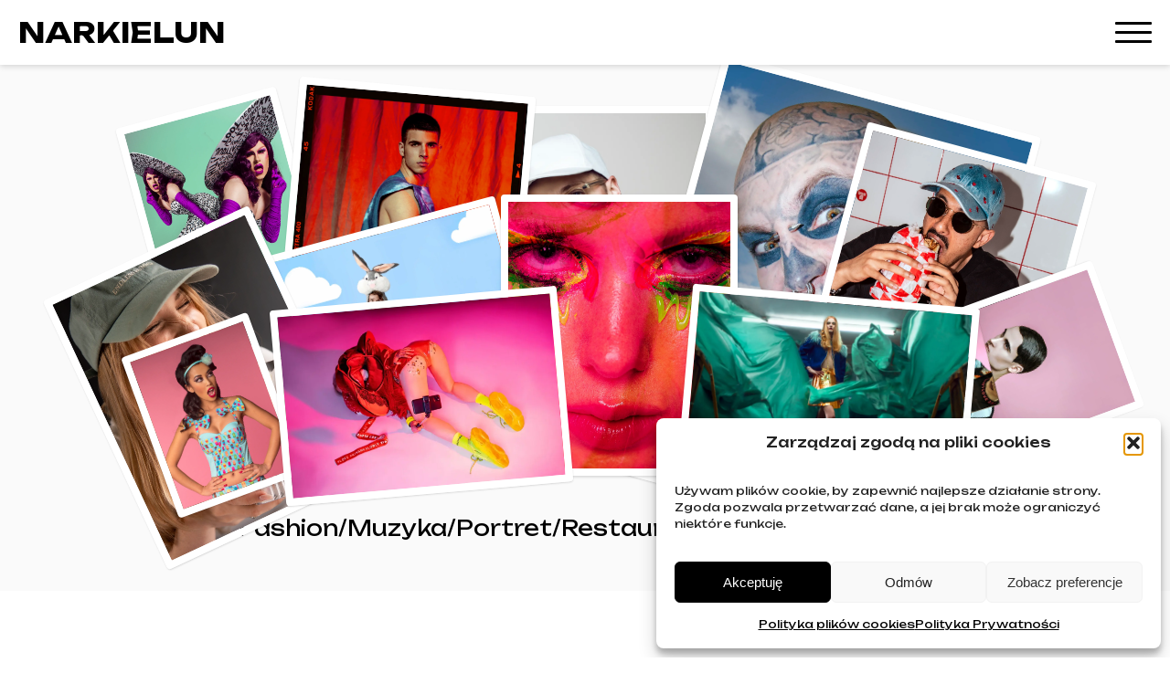

--- FILE ---
content_type: text/html; charset=UTF-8
request_url: https://narkielun.com/
body_size: 59548
content:
<!DOCTYPE html>
<html lang="pl-PL" >
<head>
<meta charset="UTF-8">
<meta name="viewport" content="width=device-width, initial-scale=1.0">
<!-- WP_HEAD() START -->
<script data-mp=true data-cfasync=false>window.MOTIONPAGE_FRONT={version:"2.2.2"}</script><style>body{visibility:hidden;}</style>
<script data-mp=true data-cfasync=false>document.addEventListener("DOMContentLoaded",()=>(document.body.style.visibility="inherit"));</script>
<noscript><style>body{visibility:inherit;}</style></noscript><link rel="preload" as="style" href="https://fonts.googleapis.com/css?family=Unbounded:100,200,300,400,500,600,700,800,900|Unbounded:100,200,300,400,500,600,700,800,900" >
<link rel="stylesheet" href="https://fonts.googleapis.com/css?family=Unbounded:100,200,300,400,500,600,700,800,900|Unbounded:100,200,300,400,500,600,700,800,900">
<meta name='robots' content='index, follow, max-image-preview:large, max-snippet:-1, max-video-preview:-1' />
	<style>img:is([sizes="auto" i], [sizes^="auto," i]) { contain-intrinsic-size: 3000px 1500px }</style>
	
	<!-- This site is optimized with the Yoast SEO plugin v26.3 - https://yoast.com/wordpress/plugins/seo/ -->
	<title>Jacek Narkielun - Fotografia</title>
	<meta name="description" content="Fotografia Fashion / Muzyczna / Portretowa / Restauracji / Produktowa" />
	<link rel="canonical" href="https://narkielun.com/" />
	<meta property="og:locale" content="pl_PL" />
	<meta property="og:type" content="website" />
	<meta property="og:title" content="Jacek Narkielun - Fotografia" />
	<meta property="og:description" content="Fotografia Fashion / Muzyczna / Portretowa / Restauracji / Produktowa" />
	<meta property="og:url" content="https://narkielun.com/" />
	<meta property="og:site_name" content="Jacek Narkielun" />
	<meta property="article:publisher" content="http://www.facebook.com/narkielun" />
	<meta property="article:modified_time" content="2025-08-18T03:20:18+00:00" />
	<meta property="og:image" content="https://narkielun.com/wp-content/uploads/2025/08/Thumbnail.jpg" />
	<meta property="og:image:width" content="1200" />
	<meta property="og:image:height" content="640" />
	<meta property="og:image:type" content="image/jpeg" />
	<meta name="twitter:card" content="summary_large_image" />
	<meta name="twitter:image" content="https://narkielun.com/wp-content/uploads/2025/08/Thumbnail.jpg" />
	<script type="application/ld+json" class="yoast-schema-graph">{"@context":"https://schema.org","@graph":[{"@type":"WebPage","@id":"https://narkielun.com/","url":"https://narkielun.com/","name":"Jacek Narkielun - Fotografia","isPartOf":{"@id":"https://narkielun.com/#website"},"about":{"@id":"https://narkielun.com/#/schema/person/a44933a17f701fd240840b0e100916a7"},"primaryImageOfPage":{"@id":"https://narkielun.com/#primaryimage"},"image":{"@id":"https://narkielun.com/#primaryimage"},"thumbnailUrl":"https://narkielun.com/wp-content/uploads/2025/08/Thumbnail.jpg","datePublished":"2025-08-15T23:51:29+00:00","dateModified":"2025-08-18T03:20:18+00:00","description":"Fotografia Fashion / Muzyczna / Portretowa / Restauracji / Produktowa","breadcrumb":{"@id":"https://narkielun.com/#breadcrumb"},"inLanguage":"pl-PL","potentialAction":[{"@type":"ReadAction","target":["https://narkielun.com/"]}]},{"@type":"ImageObject","inLanguage":"pl-PL","@id":"https://narkielun.com/#primaryimage","url":"https://narkielun.com/wp-content/uploads/2025/08/Thumbnail.jpg","contentUrl":"https://narkielun.com/wp-content/uploads/2025/08/Thumbnail.jpg","width":1200,"height":640},{"@type":"BreadcrumbList","@id":"https://narkielun.com/#breadcrumb","itemListElement":[{"@type":"ListItem","position":1,"name":"Strona główna"}]},{"@type":"WebSite","@id":"https://narkielun.com/#website","url":"https://narkielun.com/","name":"Jacek Narkielun","description":"Fotografia","publisher":{"@id":"https://narkielun.com/#/schema/person/a44933a17f701fd240840b0e100916a7"},"potentialAction":[{"@type":"SearchAction","target":{"@type":"EntryPoint","urlTemplate":"https://narkielun.com/?s={search_term_string}"},"query-input":{"@type":"PropertyValueSpecification","valueRequired":true,"valueName":"search_term_string"}}],"inLanguage":"pl-PL"},{"@type":["Person","Organization"],"@id":"https://narkielun.com/#/schema/person/a44933a17f701fd240840b0e100916a7","name":"Jacek Narkielun","image":{"@type":"ImageObject","inLanguage":"pl-PL","@id":"https://narkielun.com/#/schema/person/image/","url":"https://secure.gravatar.com/avatar/e0a5b63cdabb1a90fb5b68a384ee5be5fdd0afdb49775f55322c190fa39f11a0?s=96&d=mm&r=g","contentUrl":"https://secure.gravatar.com/avatar/e0a5b63cdabb1a90fb5b68a384ee5be5fdd0afdb49775f55322c190fa39f11a0?s=96&d=mm&r=g","caption":"Jacek Narkielun"},"logo":{"@id":"https://narkielun.com/#/schema/person/image/"},"sameAs":["http://www.narkielun.com","http://www.facebook.com/narkielun","https://www.instagram.com/narkielun/"]}]}</script>
	<!-- / Yoast SEO plugin. -->



<link rel='stylesheet' id='wp-block-library-css' href='https://narkielun.com/wp-includes/css/dist/block-library/style.min.css?ver=6.8.3' type='text/css' media='all' />
<style id='classic-theme-styles-inline-css' type='text/css'>
/*! This file is auto-generated */
.wp-block-button__link{color:#fff;background-color:#32373c;border-radius:9999px;box-shadow:none;text-decoration:none;padding:calc(.667em + 2px) calc(1.333em + 2px);font-size:1.125em}.wp-block-file__button{background:#32373c;color:#fff;text-decoration:none}
</style>
<style id='global-styles-inline-css' type='text/css'>
:root{--wp--preset--aspect-ratio--square: 1;--wp--preset--aspect-ratio--4-3: 4/3;--wp--preset--aspect-ratio--3-4: 3/4;--wp--preset--aspect-ratio--3-2: 3/2;--wp--preset--aspect-ratio--2-3: 2/3;--wp--preset--aspect-ratio--16-9: 16/9;--wp--preset--aspect-ratio--9-16: 9/16;--wp--preset--color--black: #000000;--wp--preset--color--cyan-bluish-gray: #abb8c3;--wp--preset--color--white: #ffffff;--wp--preset--color--pale-pink: #f78da7;--wp--preset--color--vivid-red: #cf2e2e;--wp--preset--color--luminous-vivid-orange: #ff6900;--wp--preset--color--luminous-vivid-amber: #fcb900;--wp--preset--color--light-green-cyan: #7bdcb5;--wp--preset--color--vivid-green-cyan: #00d084;--wp--preset--color--pale-cyan-blue: #8ed1fc;--wp--preset--color--vivid-cyan-blue: #0693e3;--wp--preset--color--vivid-purple: #9b51e0;--wp--preset--gradient--vivid-cyan-blue-to-vivid-purple: linear-gradient(135deg,rgba(6,147,227,1) 0%,rgb(155,81,224) 100%);--wp--preset--gradient--light-green-cyan-to-vivid-green-cyan: linear-gradient(135deg,rgb(122,220,180) 0%,rgb(0,208,130) 100%);--wp--preset--gradient--luminous-vivid-amber-to-luminous-vivid-orange: linear-gradient(135deg,rgba(252,185,0,1) 0%,rgba(255,105,0,1) 100%);--wp--preset--gradient--luminous-vivid-orange-to-vivid-red: linear-gradient(135deg,rgba(255,105,0,1) 0%,rgb(207,46,46) 100%);--wp--preset--gradient--very-light-gray-to-cyan-bluish-gray: linear-gradient(135deg,rgb(238,238,238) 0%,rgb(169,184,195) 100%);--wp--preset--gradient--cool-to-warm-spectrum: linear-gradient(135deg,rgb(74,234,220) 0%,rgb(151,120,209) 20%,rgb(207,42,186) 40%,rgb(238,44,130) 60%,rgb(251,105,98) 80%,rgb(254,248,76) 100%);--wp--preset--gradient--blush-light-purple: linear-gradient(135deg,rgb(255,206,236) 0%,rgb(152,150,240) 100%);--wp--preset--gradient--blush-bordeaux: linear-gradient(135deg,rgb(254,205,165) 0%,rgb(254,45,45) 50%,rgb(107,0,62) 100%);--wp--preset--gradient--luminous-dusk: linear-gradient(135deg,rgb(255,203,112) 0%,rgb(199,81,192) 50%,rgb(65,88,208) 100%);--wp--preset--gradient--pale-ocean: linear-gradient(135deg,rgb(255,245,203) 0%,rgb(182,227,212) 50%,rgb(51,167,181) 100%);--wp--preset--gradient--electric-grass: linear-gradient(135deg,rgb(202,248,128) 0%,rgb(113,206,126) 100%);--wp--preset--gradient--midnight: linear-gradient(135deg,rgb(2,3,129) 0%,rgb(40,116,252) 100%);--wp--preset--font-size--small: 13px;--wp--preset--font-size--medium: 20px;--wp--preset--font-size--large: 36px;--wp--preset--font-size--x-large: 42px;--wp--preset--spacing--20: 0.44rem;--wp--preset--spacing--30: 0.67rem;--wp--preset--spacing--40: 1rem;--wp--preset--spacing--50: 1.5rem;--wp--preset--spacing--60: 2.25rem;--wp--preset--spacing--70: 3.38rem;--wp--preset--spacing--80: 5.06rem;--wp--preset--shadow--natural: 6px 6px 9px rgba(0, 0, 0, 0.2);--wp--preset--shadow--deep: 12px 12px 50px rgba(0, 0, 0, 0.4);--wp--preset--shadow--sharp: 6px 6px 0px rgba(0, 0, 0, 0.2);--wp--preset--shadow--outlined: 6px 6px 0px -3px rgba(255, 255, 255, 1), 6px 6px rgba(0, 0, 0, 1);--wp--preset--shadow--crisp: 6px 6px 0px rgba(0, 0, 0, 1);}:where(.is-layout-flex){gap: 0.5em;}:where(.is-layout-grid){gap: 0.5em;}body .is-layout-flex{display: flex;}.is-layout-flex{flex-wrap: wrap;align-items: center;}.is-layout-flex > :is(*, div){margin: 0;}body .is-layout-grid{display: grid;}.is-layout-grid > :is(*, div){margin: 0;}:where(.wp-block-columns.is-layout-flex){gap: 2em;}:where(.wp-block-columns.is-layout-grid){gap: 2em;}:where(.wp-block-post-template.is-layout-flex){gap: 1.25em;}:where(.wp-block-post-template.is-layout-grid){gap: 1.25em;}.has-black-color{color: var(--wp--preset--color--black) !important;}.has-cyan-bluish-gray-color{color: var(--wp--preset--color--cyan-bluish-gray) !important;}.has-white-color{color: var(--wp--preset--color--white) !important;}.has-pale-pink-color{color: var(--wp--preset--color--pale-pink) !important;}.has-vivid-red-color{color: var(--wp--preset--color--vivid-red) !important;}.has-luminous-vivid-orange-color{color: var(--wp--preset--color--luminous-vivid-orange) !important;}.has-luminous-vivid-amber-color{color: var(--wp--preset--color--luminous-vivid-amber) !important;}.has-light-green-cyan-color{color: var(--wp--preset--color--light-green-cyan) !important;}.has-vivid-green-cyan-color{color: var(--wp--preset--color--vivid-green-cyan) !important;}.has-pale-cyan-blue-color{color: var(--wp--preset--color--pale-cyan-blue) !important;}.has-vivid-cyan-blue-color{color: var(--wp--preset--color--vivid-cyan-blue) !important;}.has-vivid-purple-color{color: var(--wp--preset--color--vivid-purple) !important;}.has-black-background-color{background-color: var(--wp--preset--color--black) !important;}.has-cyan-bluish-gray-background-color{background-color: var(--wp--preset--color--cyan-bluish-gray) !important;}.has-white-background-color{background-color: var(--wp--preset--color--white) !important;}.has-pale-pink-background-color{background-color: var(--wp--preset--color--pale-pink) !important;}.has-vivid-red-background-color{background-color: var(--wp--preset--color--vivid-red) !important;}.has-luminous-vivid-orange-background-color{background-color: var(--wp--preset--color--luminous-vivid-orange) !important;}.has-luminous-vivid-amber-background-color{background-color: var(--wp--preset--color--luminous-vivid-amber) !important;}.has-light-green-cyan-background-color{background-color: var(--wp--preset--color--light-green-cyan) !important;}.has-vivid-green-cyan-background-color{background-color: var(--wp--preset--color--vivid-green-cyan) !important;}.has-pale-cyan-blue-background-color{background-color: var(--wp--preset--color--pale-cyan-blue) !important;}.has-vivid-cyan-blue-background-color{background-color: var(--wp--preset--color--vivid-cyan-blue) !important;}.has-vivid-purple-background-color{background-color: var(--wp--preset--color--vivid-purple) !important;}.has-black-border-color{border-color: var(--wp--preset--color--black) !important;}.has-cyan-bluish-gray-border-color{border-color: var(--wp--preset--color--cyan-bluish-gray) !important;}.has-white-border-color{border-color: var(--wp--preset--color--white) !important;}.has-pale-pink-border-color{border-color: var(--wp--preset--color--pale-pink) !important;}.has-vivid-red-border-color{border-color: var(--wp--preset--color--vivid-red) !important;}.has-luminous-vivid-orange-border-color{border-color: var(--wp--preset--color--luminous-vivid-orange) !important;}.has-luminous-vivid-amber-border-color{border-color: var(--wp--preset--color--luminous-vivid-amber) !important;}.has-light-green-cyan-border-color{border-color: var(--wp--preset--color--light-green-cyan) !important;}.has-vivid-green-cyan-border-color{border-color: var(--wp--preset--color--vivid-green-cyan) !important;}.has-pale-cyan-blue-border-color{border-color: var(--wp--preset--color--pale-cyan-blue) !important;}.has-vivid-cyan-blue-border-color{border-color: var(--wp--preset--color--vivid-cyan-blue) !important;}.has-vivid-purple-border-color{border-color: var(--wp--preset--color--vivid-purple) !important;}.has-vivid-cyan-blue-to-vivid-purple-gradient-background{background: var(--wp--preset--gradient--vivid-cyan-blue-to-vivid-purple) !important;}.has-light-green-cyan-to-vivid-green-cyan-gradient-background{background: var(--wp--preset--gradient--light-green-cyan-to-vivid-green-cyan) !important;}.has-luminous-vivid-amber-to-luminous-vivid-orange-gradient-background{background: var(--wp--preset--gradient--luminous-vivid-amber-to-luminous-vivid-orange) !important;}.has-luminous-vivid-orange-to-vivid-red-gradient-background{background: var(--wp--preset--gradient--luminous-vivid-orange-to-vivid-red) !important;}.has-very-light-gray-to-cyan-bluish-gray-gradient-background{background: var(--wp--preset--gradient--very-light-gray-to-cyan-bluish-gray) !important;}.has-cool-to-warm-spectrum-gradient-background{background: var(--wp--preset--gradient--cool-to-warm-spectrum) !important;}.has-blush-light-purple-gradient-background{background: var(--wp--preset--gradient--blush-light-purple) !important;}.has-blush-bordeaux-gradient-background{background: var(--wp--preset--gradient--blush-bordeaux) !important;}.has-luminous-dusk-gradient-background{background: var(--wp--preset--gradient--luminous-dusk) !important;}.has-pale-ocean-gradient-background{background: var(--wp--preset--gradient--pale-ocean) !important;}.has-electric-grass-gradient-background{background: var(--wp--preset--gradient--electric-grass) !important;}.has-midnight-gradient-background{background: var(--wp--preset--gradient--midnight) !important;}.has-small-font-size{font-size: var(--wp--preset--font-size--small) !important;}.has-medium-font-size{font-size: var(--wp--preset--font-size--medium) !important;}.has-large-font-size{font-size: var(--wp--preset--font-size--large) !important;}.has-x-large-font-size{font-size: var(--wp--preset--font-size--x-large) !important;}
:where(.wp-block-post-template.is-layout-flex){gap: 1.25em;}:where(.wp-block-post-template.is-layout-grid){gap: 1.25em;}
:where(.wp-block-columns.is-layout-flex){gap: 2em;}:where(.wp-block-columns.is-layout-grid){gap: 2em;}
:root :where(.wp-block-pullquote){font-size: 1.5em;line-height: 1.6;}
</style>
<link rel='stylesheet' id='oxygen-css' href='https://narkielun.com/wp-content/plugins/oxygen/component-framework/oxygen.css?ver=4.9.2' type='text/css' media='all' />
<link rel='stylesheet' id='cmplz-general-css' href='https://narkielun.com/wp-content/plugins/complianz-gdpr/assets/css/cookieblocker.min.css?ver=1762214788' type='text/css' media='all' />
<style id='core-framework-fonts-inline-inline-css' type='text/css'>
:root {
}


</style>
<script type="text/javascript" src="https://narkielun.com/wp-includes/js/jquery/jquery.min.js?ver=3.7.1" id="jquery-core-js"></script>
<script type="text/javascript" id="core-framework-theme-loader-js-after">
/* <![CDATA[ */
(()=>{const e=localStorage.getItem("cf-theme"),t=document.querySelector("html");["light","dark"].includes(String(e))?t?.classList?.add("dark"===e?"cf-theme-dark":"cf-theme-light"):t?.classList?.add("auto"===e&&window.matchMedia("(prefers-color-scheme: dark)").matches?"cf-theme-dark":"cf-theme-light")})();
/* ]]> */
</script>
<link rel="https://api.w.org/" href="https://narkielun.com/wp-json/" /><link rel="alternate" title="JSON" type="application/json" href="https://narkielun.com/wp-json/wp/v2/pages/236" /><link rel="EditURI" type="application/rsd+xml" title="RSD" href="https://narkielun.com/xmlrpc.php?rsd" />
<meta name="generator" content="WordPress 6.8.3" />
<link rel='shortlink' href='https://narkielun.com/' />
<link rel="alternate" title="oEmbed (JSON)" type="application/json+oembed" href="https://narkielun.com/wp-json/oembed/1.0/embed?url=https%3A%2F%2Fnarkielun.com%2F" />
<link rel="alternate" title="oEmbed (XML)" type="text/xml+oembed" href="https://narkielun.com/wp-json/oembed/1.0/embed?url=https%3A%2F%2Fnarkielun.com%2F&#038;format=xml" />
			<style>.cmplz-hidden {
					display: none !important;
				}</style><!-- Analytics by WP Statistics - https://wp-statistics.com -->
<link rel='stylesheet' id='oxygen-cache-29-css' href='//narkielun.com/wp-content/uploads/oxygen/css/29.css?cache=1755535488&#038;ver=6.8.3' type='text/css' media='all' />
<link rel='stylesheet' id='oxygen-cache-236-css' href='//narkielun.com/wp-content/uploads/oxygen/css/236.css?cache=1762227752&#038;ver=6.8.3' type='text/css' media='all' />
<link rel='stylesheet' id='oxygen-universal-styles-css' href='//narkielun.com/wp-content/uploads/oxygen/css/universal.css?cache=1762227751&#038;ver=6.8.3' type='text/css' media='all' />
<link rel='stylesheet' id='core-framework-frontend-css' href='https://narkielun.com/wp-content/plugins/core-framework/assets/public/css/core_framework.css?ver=1762215043' type='text/css' media='all' />
<!-- END OF WP_HEAD() -->
</head>
<body class="home wp-singular page-template-default page page-id-236 wp-theme-oxygen-is-not-a-theme  wp-embed-responsive oxygen-body" >




						<header id="_header-6-29" class="oxy-header-wrapper  oxy-header" ><div id="_header_row-7-29" class="oxygen-hide-in-sticky oxy-header-row shadow-m" ><div class="oxy-header-container"><div id="_header_left-8-29" class="oxy-header-left" ><a id="link-14-29" class="ct-link transition-global" href="/"   ><h1 id="headline-12-29" class="ct-headline">NARKIELUN</h1></a></div><div id="_header_center-9-29" class="oxy-header-center" ></div><div id="_header_right-10-29" class="oxy-header-right" >
		<div id="-burger-trigger-15-29" class="oxy-burger-trigger menutrigger " ><button aria-label="Open menu" data-touch="click"  class="hamburger hamburger--slider " type="button"><span class="hamburger-box"><span class="hamburger-inner"></span></span></button></div>

		</div></div></div></header>
		<header id="header" class="oxy-header-wrapper oxy-sticky-header  oxy-header" ><div id="headerow" class="oxygen-show-in-sticky-only oxygen-hide-in-overlay oxy-header-row" ><div class="oxy-header-container"><div id="_header_left-106-29" class="oxy-header-left" ><a id="link-107-29" class="ct-link transition-global" href="/"   ><h1 id="headline-108-29" class="ct-headline">NARKIELUN</h1></a></div><div id="_header_center-109-29" class="oxy-header-center" ></div><div id="_header_right-110-29" class="oxy-header-right" >
		<div id="-burger-trigger-111-29" class="oxy-burger-trigger menutrigger " ><button aria-label="Open menu" data-touch="click"  class="hamburger hamburger--slider " type="button"><span class="hamburger-box"><span class="hamburger-inner"></span></span></button></div>

		</div></div></div></header>
				<script type="text/javascript">
			jQuery(document).ready(function() {
				var selector = "#header",
					scrollval = parseInt("0");
				if (!scrollval || scrollval < 1) {
											jQuery("body").css("margin-top", jQuery(selector).outerHeight());
						jQuery(selector).addClass("oxy-sticky-header-active");
									}
				else {
					var scrollTopOld = 0;
					jQuery(window).scroll(function() {
						if (!jQuery('body').hasClass('oxy-nav-menu-prevent-overflow')) {
							if (jQuery(this).scrollTop() > scrollval 
																) {
								if (
																		!jQuery(selector).hasClass("oxy-sticky-header-active")) {
									if (jQuery(selector).css('position')!='absolute') {
										jQuery("body").css("margin-top", jQuery(selector).outerHeight());
									}
									jQuery(selector)
										.addClass("oxy-sticky-header-active")
																	}
							}
							else {
								jQuery(selector)
									.removeClass("oxy-sticky-header-fade-in")
									.removeClass("oxy-sticky-header-active");
								if (jQuery(selector).css('position')!='absolute') {
									jQuery("body").css("margin-top", "");
								}
							}
							scrollTopOld = jQuery(this).scrollTop();
						}
					})
				}
			});
		</script><div id='inner_content-2-29' class='ct-inner-content'><section id="section-6126-236" class=" ct-section overflow-hidden" ><div class="ct-section-inner-wrap"><div id="div_block-6127-236" class="ct-div-block full-height full-width" ><img  id="image-6128-236" alt="" src="https://narkielun.com/wp-content/uploads/2025/08/A-3.webp" class="ct-image imagehero shadow-xs" srcset="https://narkielun.com/wp-content/uploads/2025/08/A-3.webp 1333w, https://narkielun.com/wp-content/uploads/2025/08/A-3-200x300.webp 200w, https://narkielun.com/wp-content/uploads/2025/08/A-3-682x1024.webp 682w, https://narkielun.com/wp-content/uploads/2025/08/A-3-768x1152.webp 768w, https://narkielun.com/wp-content/uploads/2025/08/A-3-1024x1536.webp 1024w" sizes="(max-width: 1333px) 100vw, 1333px" /><img  id="image-6129-236" alt="" src="https://narkielun.com/wp-content/uploads/2025/08/A-3.webp" class="ct-image imagehero shadow-xs" srcset="https://narkielun.com/wp-content/uploads/2025/08/A-3.webp 1333w, https://narkielun.com/wp-content/uploads/2025/08/A-3-200x300.webp 200w, https://narkielun.com/wp-content/uploads/2025/08/A-3-682x1024.webp 682w, https://narkielun.com/wp-content/uploads/2025/08/A-3-768x1152.webp 768w, https://narkielun.com/wp-content/uploads/2025/08/A-3-1024x1536.webp 1024w" sizes="(max-width: 1333px) 100vw, 1333px" /><img  id="image-6130-236" alt="" src="https://narkielun.com/wp-content/uploads/2025/08/krolikturkus11a.webp" class="ct-image imagehero shadow-xs" srcset="https://narkielun.com/wp-content/uploads/2025/08/krolikturkus11a.webp 1771w, https://narkielun.com/wp-content/uploads/2025/08/krolikturkus11a-300x200.webp 300w, https://narkielun.com/wp-content/uploads/2025/08/krolikturkus11a-1024x683.webp 1024w, https://narkielun.com/wp-content/uploads/2025/08/krolikturkus11a-768x512.webp 768w, https://narkielun.com/wp-content/uploads/2025/08/krolikturkus11a-1536x1024.webp 1536w" sizes="(max-width: 1771px) 100vw, 1771px" /><img  id="image-6131-236" alt="" src="https://narkielun.com/wp-content/uploads/2025/08/Zombie-Boy-Jacek-narkielun.webp" class="ct-image imagehero shadow-xs" srcset="https://narkielun.com/wp-content/uploads/2025/08/Zombie-Boy-Jacek-narkielun.webp 1500w, https://narkielun.com/wp-content/uploads/2025/08/Zombie-Boy-Jacek-narkielun-225x300.webp 225w, https://narkielun.com/wp-content/uploads/2025/08/Zombie-Boy-Jacek-narkielun-768x1024.webp 768w, https://narkielun.com/wp-content/uploads/2025/08/Zombie-Boy-Jacek-narkielun-1152x1536.webp 1152w" sizes="(max-width: 1500px) 100vw, 1500px" /><img  id="image-6132-236" alt="" src="https://narkielun.com/wp-content/uploads/2025/08/Zombie-Boy-Jacek-narkielun.webp" class="ct-image imagehero shadow-xs" srcset="https://narkielun.com/wp-content/uploads/2025/08/Zombie-Boy-Jacek-narkielun.webp 1500w, https://narkielun.com/wp-content/uploads/2025/08/Zombie-Boy-Jacek-narkielun-225x300.webp 225w, https://narkielun.com/wp-content/uploads/2025/08/Zombie-Boy-Jacek-narkielun-768x1024.webp 768w, https://narkielun.com/wp-content/uploads/2025/08/Zombie-Boy-Jacek-narkielun-1152x1536.webp 1152w" sizes="(max-width: 1500px) 100vw, 1500px" /><img  id="image-6133-236" alt="" src="https://narkielun.com/wp-content/uploads/2025/08/DSC03251n.webp" class="ct-image imagehero shadow-xs" srcset="https://narkielun.com/wp-content/uploads/2025/08/DSC03251n.webp 1539w, https://narkielun.com/wp-content/uploads/2025/08/DSC03251n-231x300.webp 231w, https://narkielun.com/wp-content/uploads/2025/08/DSC03251n-788x1024.webp 788w, https://narkielun.com/wp-content/uploads/2025/08/DSC03251n-768x998.webp 768w, https://narkielun.com/wp-content/uploads/2025/08/DSC03251n-1182x1536.webp 1182w" sizes="(max-width: 1539px) 100vw, 1539px" /><img  id="image-6134-236" alt="" src="https://narkielun.com/wp-content/uploads/2025/08/glowne.webp" class="ct-image imagehero shadow-xs" srcset="https://narkielun.com/wp-content/uploads/2025/08/glowne.webp 2000w, https://narkielun.com/wp-content/uploads/2025/08/glowne-300x200.webp 300w, https://narkielun.com/wp-content/uploads/2025/08/glowne-1024x682.webp 1024w, https://narkielun.com/wp-content/uploads/2025/08/glowne-768x512.webp 768w, https://narkielun.com/wp-content/uploads/2025/08/glowne-1536x1024.webp 1536w" sizes="(max-width: 2000px) 100vw, 2000px" /><img  id="image-6135-236" alt="" src="https://narkielun.com/wp-content/uploads/2025/08/glowne.webp" class="ct-image imagehero shadow-xs" srcset="https://narkielun.com/wp-content/uploads/2025/08/glowne.webp 2000w, https://narkielun.com/wp-content/uploads/2025/08/glowne-300x200.webp 300w, https://narkielun.com/wp-content/uploads/2025/08/glowne-1024x682.webp 1024w, https://narkielun.com/wp-content/uploads/2025/08/glowne-768x512.webp 768w, https://narkielun.com/wp-content/uploads/2025/08/glowne-1536x1024.webp 1536w" sizes="(max-width: 2000px) 100vw, 2000px" /><img  id="image-6136-236" alt="" src="https://narkielun.com/wp-content/uploads/2025/08/16rr.webp" class="ct-image imagehero shadow-xs" srcset="https://narkielun.com/wp-content/uploads/2025/08/16rr.webp 1653w, https://narkielun.com/wp-content/uploads/2025/08/16rr-248x300.webp 248w, https://narkielun.com/wp-content/uploads/2025/08/16rr-846x1024.webp 846w, https://narkielun.com/wp-content/uploads/2025/08/16rr-768x929.webp 768w, https://narkielun.com/wp-content/uploads/2025/08/16rr-1270x1536.webp 1270w" sizes="(max-width: 1653px) 100vw, 1653px" /><img  id="image-6137-236" alt="" src="https://narkielun.com/wp-content/uploads/2025/08/16rr.webp" class="ct-image imagehero shadow-xs" srcset="https://narkielun.com/wp-content/uploads/2025/08/16rr.webp 1653w, https://narkielun.com/wp-content/uploads/2025/08/16rr-248x300.webp 248w, https://narkielun.com/wp-content/uploads/2025/08/16rr-846x1024.webp 846w, https://narkielun.com/wp-content/uploads/2025/08/16rr-768x929.webp 768w, https://narkielun.com/wp-content/uploads/2025/08/16rr-1270x1536.webp 1270w" sizes="(max-width: 1653px) 100vw, 1653px" /><img  id="image-6138-236" alt="" src="https://narkielun.com/wp-content/uploads/2025/08/GLOWNE-1.webp" class="ct-image imagehero shadow-xs" srcset="https://narkielun.com/wp-content/uploads/2025/08/GLOWNE-1.webp 1333w, https://narkielun.com/wp-content/uploads/2025/08/GLOWNE-1-200x300.webp 200w, https://narkielun.com/wp-content/uploads/2025/08/GLOWNE-1-682x1024.webp 682w, https://narkielun.com/wp-content/uploads/2025/08/GLOWNE-1-768x1152.webp 768w, https://narkielun.com/wp-content/uploads/2025/08/GLOWNE-1-1024x1536.webp 1024w" sizes="(max-width: 1333px) 100vw, 1333px" /><img  id="image-6139-236" alt="" src="https://narkielun.com/wp-content/uploads/2025/08/jermacz-3.webp" class="ct-image imagehero shadow-xs" srcset="https://narkielun.com/wp-content/uploads/2025/08/jermacz-3.webp 683w, https://narkielun.com/wp-content/uploads/2025/08/jermacz-3-200x300.webp 200w" sizes="(max-width: 683px) 100vw, 683px" /><div id="div_block-6140-236" class="ct-div-block " ><img  id="image-6141-236" alt="" src="https://narkielun.com/wp-content/uploads/2025/08/jermacz-3.webp" class="ct-image imagehero shadow-xs" srcset="https://narkielun.com/wp-content/uploads/2025/08/jermacz-3.webp 683w, https://narkielun.com/wp-content/uploads/2025/08/jermacz-3-200x300.webp 200w" sizes="(max-width: 683px) 100vw, 683px" /></div><img  id="image-6142-236" alt="" src="https://narkielun.com/wp-content/uploads/2025/08/mr_-kapsalon-9.webp" class="ct-image imagehero shadow-xs" srcset="https://narkielun.com/wp-content/uploads/2025/08/mr_-kapsalon-9.webp 1607w, https://narkielun.com/wp-content/uploads/2025/08/mr_-kapsalon-9-241x300.webp 241w, https://narkielun.com/wp-content/uploads/2025/08/mr_-kapsalon-9-823x1024.webp 823w, https://narkielun.com/wp-content/uploads/2025/08/mr_-kapsalon-9-768x956.webp 768w, https://narkielun.com/wp-content/uploads/2025/08/mr_-kapsalon-9-1234x1536.webp 1234w" sizes="(max-width: 1607px) 100vw, 1607px" /><img  id="image-6143-236" alt="" src="https://narkielun.com/wp-content/uploads/2025/08/mr_-kapsalon-9.webp" class="ct-image imagehero shadow-xs" srcset="https://narkielun.com/wp-content/uploads/2025/08/mr_-kapsalon-9.webp 1607w, https://narkielun.com/wp-content/uploads/2025/08/mr_-kapsalon-9-241x300.webp 241w, https://narkielun.com/wp-content/uploads/2025/08/mr_-kapsalon-9-823x1024.webp 823w, https://narkielun.com/wp-content/uploads/2025/08/mr_-kapsalon-9-768x956.webp 768w, https://narkielun.com/wp-content/uploads/2025/08/mr_-kapsalon-9-1234x1536.webp 1234w" sizes="(max-width: 1607px) 100vw, 1607px" /><img  id="image-6144-236" alt="" src="https://narkielun.com/wp-content/uploads/2025/08/Coming-Soon.webp" class="ct-image imagehero shadow-xs" srcset="https://narkielun.com/wp-content/uploads/2025/08/Coming-Soon.webp 960w, https://narkielun.com/wp-content/uploads/2025/08/Coming-Soon-300x200.webp 300w, https://narkielun.com/wp-content/uploads/2025/08/Coming-Soon-768x512.webp 768w" sizes="(max-width: 960px) 100vw, 960px" /><img  id="image-6145-236" alt="" src="https://narkielun.com/wp-content/uploads/2025/08/5b.webp" class="ct-image imagehero shadow-s" srcset="https://narkielun.com/wp-content/uploads/2025/08/5b.webp 1666w, https://narkielun.com/wp-content/uploads/2025/08/5b-250x300.webp 250w, https://narkielun.com/wp-content/uploads/2025/08/5b-853x1024.webp 853w, https://narkielun.com/wp-content/uploads/2025/08/5b-768x922.webp 768w, https://narkielun.com/wp-content/uploads/2025/08/5b-1279x1536.webp 1279w" sizes="(max-width: 1666px) 100vw, 1666px" /><img  id="image-6146-236" alt="" src="https://narkielun.com/wp-content/uploads/2025/08/mr_-kapsalon-4.webp" class="ct-image imagehero shadow-xs" srcset="https://narkielun.com/wp-content/uploads/2025/08/mr_-kapsalon-4.webp 1500w, https://narkielun.com/wp-content/uploads/2025/08/mr_-kapsalon-4-225x300.webp 225w, https://narkielun.com/wp-content/uploads/2025/08/mr_-kapsalon-4-768x1024.webp 768w, https://narkielun.com/wp-content/uploads/2025/08/mr_-kapsalon-4-1152x1536.webp 1152w" sizes="(max-width: 1500px) 100vw, 1500px" /></div><div id="div_block-6147-236" class="ct-div-block full-width self-bottom" ><a id="link_text-6148-236" class="ct-link-text menuitemsmall transition-global" href="/portfolio/fashion/" target="_self"  >Fashion</a><h1 id="headline-6149-236" class="ct-headline">/</h1><a id="link_text-6150-236" class="ct-link-text menuitemsmall transition-global" href="/portfolio/muzyka" target="_self"  >Muzyka</a><h1 id="headline-6151-236" class="ct-headline">/</h1><a id="link_text-6152-236" class="ct-link-text menuitemsmall transition-global" href="/portfolio/portret" target="_self"  >Portret</a><h1 id="headline-6153-236" class="ct-headline">/</h1><a id="link_text-6154-236" class="ct-link-text menuitemsmall transition-global" href="/portfolio/restauracje" target="_self"  >Restauracje</a><h1 id="headline-6155-236" class="ct-headline">/</h1><a id="link_text-6156-236" class="ct-link-text menuitemsmall transition-global" href="/portfolio/produkt" target="_self"  >Produkt</a><h1 id="headline-6157-236" class="ct-headline">/</h1><a id="link_text-6158-236" class="ct-link-text menuitemsmall transition-global" href="/portfolio/obrazy" target="_self"  >Obrazy</a></div></div></section><section id="section-2-236" class=" ct-section overflow-hidden" ><div class="ct-section-inner-wrap"><div id="div_block-3-236" class="ct-div-block full-height full-width magnetictrigger" ><div id="div_block-6159-236" class="ct-div-block magnetic" ><img  id="image-6-236" alt="" src="https://narkielun.com/wp-content/uploads/2025/08/A-3.webp" class="ct-image imagehero shadow-xs" srcset="https://narkielun.com/wp-content/uploads/2025/08/A-3.webp 1333w, https://narkielun.com/wp-content/uploads/2025/08/A-3-200x300.webp 200w, https://narkielun.com/wp-content/uploads/2025/08/A-3-682x1024.webp 682w, https://narkielun.com/wp-content/uploads/2025/08/A-3-768x1152.webp 768w, https://narkielun.com/wp-content/uploads/2025/08/A-3-1024x1536.webp 1024w" sizes="(max-width: 1333px) 100vw, 1333px" /></div><img  id="image-3568-236" alt="" src="https://narkielun.com/wp-content/uploads/2025/08/A-3.webp" class="ct-image imagehero shadow-xs" srcset="https://narkielun.com/wp-content/uploads/2025/08/A-3.webp 1333w, https://narkielun.com/wp-content/uploads/2025/08/A-3-200x300.webp 200w, https://narkielun.com/wp-content/uploads/2025/08/A-3-682x1024.webp 682w, https://narkielun.com/wp-content/uploads/2025/08/A-3-768x1152.webp 768w, https://narkielun.com/wp-content/uploads/2025/08/A-3-1024x1536.webp 1024w" sizes="(max-width: 1333px) 100vw, 1333px" /><div id="div_block-6170-236" class="ct-div-block magnetic" ><img  id="image-8-236" alt="" src="https://narkielun.com/wp-content/uploads/2025/08/krolikturkus11a.webp" class="ct-image imagehero shadow-xs" srcset="https://narkielun.com/wp-content/uploads/2025/08/krolikturkus11a.webp 1771w, https://narkielun.com/wp-content/uploads/2025/08/krolikturkus11a-300x200.webp 300w, https://narkielun.com/wp-content/uploads/2025/08/krolikturkus11a-1024x683.webp 1024w, https://narkielun.com/wp-content/uploads/2025/08/krolikturkus11a-768x512.webp 768w, https://narkielun.com/wp-content/uploads/2025/08/krolikturkus11a-1536x1024.webp 1536w" sizes="(max-width: 1771px) 100vw, 1771px" /></div><img  id="image-10-236" alt="" src="https://narkielun.com/wp-content/uploads/2025/08/Zombie-Boy-Jacek-narkielun.webp" class="ct-image imagehero shadow-xs" srcset="https://narkielun.com/wp-content/uploads/2025/08/Zombie-Boy-Jacek-narkielun.webp 1500w, https://narkielun.com/wp-content/uploads/2025/08/Zombie-Boy-Jacek-narkielun-225x300.webp 225w, https://narkielun.com/wp-content/uploads/2025/08/Zombie-Boy-Jacek-narkielun-768x1024.webp 768w, https://narkielun.com/wp-content/uploads/2025/08/Zombie-Boy-Jacek-narkielun-1152x1536.webp 1152w" sizes="(max-width: 1500px) 100vw, 1500px" /><div id="div_block-6167-236" class="ct-div-block magnetic" ><img  id="image-3566-236" alt="" src="https://narkielun.com/wp-content/uploads/2025/08/Zombie-Boy-Jacek-narkielun.webp" class="ct-image imagehero shadow-xs" srcset="https://narkielun.com/wp-content/uploads/2025/08/Zombie-Boy-Jacek-narkielun.webp 1500w, https://narkielun.com/wp-content/uploads/2025/08/Zombie-Boy-Jacek-narkielun-225x300.webp 225w, https://narkielun.com/wp-content/uploads/2025/08/Zombie-Boy-Jacek-narkielun-768x1024.webp 768w, https://narkielun.com/wp-content/uploads/2025/08/Zombie-Boy-Jacek-narkielun-1152x1536.webp 1152w" sizes="(max-width: 1500px) 100vw, 1500px" /></div><div id="div_block-6161-236" class="ct-div-block magnetic" ><img  id="image-9-236" alt="" src="https://narkielun.com/wp-content/uploads/2025/08/DSC03251n.webp" class="ct-image imagehero shadow-xs" srcset="https://narkielun.com/wp-content/uploads/2025/08/DSC03251n.webp 1539w, https://narkielun.com/wp-content/uploads/2025/08/DSC03251n-231x300.webp 231w, https://narkielun.com/wp-content/uploads/2025/08/DSC03251n-788x1024.webp 788w, https://narkielun.com/wp-content/uploads/2025/08/DSC03251n-768x998.webp 768w, https://narkielun.com/wp-content/uploads/2025/08/DSC03251n-1182x1536.webp 1182w" sizes="(max-width: 1539px) 100vw, 1539px" /></div><div id="div_block-6164-236" class="ct-div-block magnetic" ><img  id="image-30-236" alt="" src="https://narkielun.com/wp-content/uploads/2025/08/glowne.webp" class="ct-image imagehero shadow-xs" srcset="https://narkielun.com/wp-content/uploads/2025/08/glowne.webp 2000w, https://narkielun.com/wp-content/uploads/2025/08/glowne-300x200.webp 300w, https://narkielun.com/wp-content/uploads/2025/08/glowne-1024x682.webp 1024w, https://narkielun.com/wp-content/uploads/2025/08/glowne-768x512.webp 768w, https://narkielun.com/wp-content/uploads/2025/08/glowne-1536x1024.webp 1536w" sizes="(max-width: 2000px) 100vw, 2000px" /></div><img  id="image-3567-236" alt="" src="https://narkielun.com/wp-content/uploads/2025/08/glowne.webp" class="ct-image imagehero shadow-xs" srcset="https://narkielun.com/wp-content/uploads/2025/08/glowne.webp 2000w, https://narkielun.com/wp-content/uploads/2025/08/glowne-300x200.webp 300w, https://narkielun.com/wp-content/uploads/2025/08/glowne-1024x682.webp 1024w, https://narkielun.com/wp-content/uploads/2025/08/glowne-768x512.webp 768w, https://narkielun.com/wp-content/uploads/2025/08/glowne-1536x1024.webp 1536w" sizes="(max-width: 2000px) 100vw, 2000px" /><div id="div_block-6169-236" class="ct-div-block magnetic" ><img  id="image-11-236" alt="" src="https://narkielun.com/wp-content/uploads/2025/08/16rr.webp" class="ct-image imagehero shadow-xs" srcset="https://narkielun.com/wp-content/uploads/2025/08/16rr.webp 1653w, https://narkielun.com/wp-content/uploads/2025/08/16rr-248x300.webp 248w, https://narkielun.com/wp-content/uploads/2025/08/16rr-846x1024.webp 846w, https://narkielun.com/wp-content/uploads/2025/08/16rr-768x929.webp 768w, https://narkielun.com/wp-content/uploads/2025/08/16rr-1270x1536.webp 1270w" sizes="(max-width: 1653px) 100vw, 1653px" /></div><img  id="image-3570-236" alt="" src="https://narkielun.com/wp-content/uploads/2025/08/16rr.webp" class="ct-image imagehero shadow-xs" srcset="https://narkielun.com/wp-content/uploads/2025/08/16rr.webp 1653w, https://narkielun.com/wp-content/uploads/2025/08/16rr-248x300.webp 248w, https://narkielun.com/wp-content/uploads/2025/08/16rr-846x1024.webp 846w, https://narkielun.com/wp-content/uploads/2025/08/16rr-768x929.webp 768w, https://narkielun.com/wp-content/uploads/2025/08/16rr-1270x1536.webp 1270w" sizes="(max-width: 1653px) 100vw, 1653px" /><div id="div_block-6168-236" class="ct-div-block magnetic" ><img  id="image-12-236" alt="" src="https://narkielun.com/wp-content/uploads/2025/08/GLOWNE-1.webp" class="ct-image imagehero shadow-xs" srcset="https://narkielun.com/wp-content/uploads/2025/08/GLOWNE-1.webp 1333w, https://narkielun.com/wp-content/uploads/2025/08/GLOWNE-1-200x300.webp 200w, https://narkielun.com/wp-content/uploads/2025/08/GLOWNE-1-682x1024.webp 682w, https://narkielun.com/wp-content/uploads/2025/08/GLOWNE-1-768x1152.webp 768w, https://narkielun.com/wp-content/uploads/2025/08/GLOWNE-1-1024x1536.webp 1024w" sizes="(max-width: 1333px) 100vw, 1333px" /></div><img  id="image-13-236" alt="" src="https://narkielun.com/wp-content/uploads/2025/08/jermacz-3.webp" class="ct-image imagehero shadow-xs" srcset="https://narkielun.com/wp-content/uploads/2025/08/jermacz-3.webp 683w, https://narkielun.com/wp-content/uploads/2025/08/jermacz-3-200x300.webp 200w" sizes="(max-width: 683px) 100vw, 683px" /><div id="div_block-6123-236" class="ct-div-block " ><div id="div_block-6165-236" class="ct-div-block magnetic" ><img  id="image-3569-236" alt="" src="https://narkielun.com/wp-content/uploads/2025/08/jermacz-3.webp" class="ct-image imagehero shadow-xs" srcset="https://narkielun.com/wp-content/uploads/2025/08/jermacz-3.webp 683w, https://narkielun.com/wp-content/uploads/2025/08/jermacz-3-200x300.webp 200w" sizes="(max-width: 683px) 100vw, 683px" /></div></div><img  id="image-29-236" alt="" src="https://narkielun.com/wp-content/uploads/2025/08/mr_-kapsalon-9.webp" class="ct-image imagehero shadow-xs" srcset="https://narkielun.com/wp-content/uploads/2025/08/mr_-kapsalon-9.webp 1607w, https://narkielun.com/wp-content/uploads/2025/08/mr_-kapsalon-9-241x300.webp 241w, https://narkielun.com/wp-content/uploads/2025/08/mr_-kapsalon-9-823x1024.webp 823w, https://narkielun.com/wp-content/uploads/2025/08/mr_-kapsalon-9-768x956.webp 768w, https://narkielun.com/wp-content/uploads/2025/08/mr_-kapsalon-9-1234x1536.webp 1234w" sizes="(max-width: 1607px) 100vw, 1607px" /><div id="div_block-6166-236" class="ct-div-block magnetic" ><img  id="image-3565-236" alt="" src="https://narkielun.com/wp-content/uploads/2025/08/mr_-kapsalon-9.webp" class="ct-image imagehero shadow-xs" srcset="https://narkielun.com/wp-content/uploads/2025/08/mr_-kapsalon-9.webp 1607w, https://narkielun.com/wp-content/uploads/2025/08/mr_-kapsalon-9-241x300.webp 241w, https://narkielun.com/wp-content/uploads/2025/08/mr_-kapsalon-9-823x1024.webp 823w, https://narkielun.com/wp-content/uploads/2025/08/mr_-kapsalon-9-768x956.webp 768w, https://narkielun.com/wp-content/uploads/2025/08/mr_-kapsalon-9-1234x1536.webp 1234w" sizes="(max-width: 1607px) 100vw, 1607px" /></div><div id="div_block-6162-236" class="ct-div-block magnetic" ><img  id="image-16-236" alt="" src="https://narkielun.com/wp-content/uploads/2025/08/Coming-Soon.webp" class="ct-image imagehero shadow-xs" srcset="https://narkielun.com/wp-content/uploads/2025/08/Coming-Soon.webp 960w, https://narkielun.com/wp-content/uploads/2025/08/Coming-Soon-300x200.webp 300w, https://narkielun.com/wp-content/uploads/2025/08/Coming-Soon-768x512.webp 768w" sizes="(max-width: 960px) 100vw, 960px" /></div><div id="div_block-6163-236" class="ct-div-block magnetic" ><img  id="image-28-236" alt="" src="https://narkielun.com/wp-content/uploads/2025/08/5b.webp" class="ct-image imagehero shadow-s" srcset="https://narkielun.com/wp-content/uploads/2025/08/5b.webp 1666w, https://narkielun.com/wp-content/uploads/2025/08/5b-250x300.webp 250w, https://narkielun.com/wp-content/uploads/2025/08/5b-853x1024.webp 853w, https://narkielun.com/wp-content/uploads/2025/08/5b-768x922.webp 768w, https://narkielun.com/wp-content/uploads/2025/08/5b-1279x1536.webp 1279w" sizes="(max-width: 1666px) 100vw, 1666px" /></div><div id="div_block-6171-236" class="ct-div-block magnetic" ><img  id="image-14-236" alt="" src="https://narkielun.com/wp-content/uploads/2025/08/mr_-kapsalon-4.webp" class="ct-image imagehero shadow-xs" srcset="https://narkielun.com/wp-content/uploads/2025/08/mr_-kapsalon-4.webp 1500w, https://narkielun.com/wp-content/uploads/2025/08/mr_-kapsalon-4-225x300.webp 225w, https://narkielun.com/wp-content/uploads/2025/08/mr_-kapsalon-4-768x1024.webp 768w, https://narkielun.com/wp-content/uploads/2025/08/mr_-kapsalon-4-1152x1536.webp 1152w" sizes="(max-width: 1500px) 100vw, 1500px" /></div></div><div id="div_block-31-236" class="ct-div-block full-width self-bottom" ><a id="link_text-34-236" class="ct-link-text menuitemsmall transition-global" href="/portfolio/fashion/" target="_self"  >Fashion</a><h1 id="headline-33-236" class="ct-headline">/</h1><a id="link_text-40-236" class="ct-link-text menuitemsmall transition-global" href="/portfolio/muzyka" target="_self"  >Muzyka</a><h1 id="headline-42-236" class="ct-headline">/</h1><a id="link_text-36-236" class="ct-link-text menuitemsmall transition-global" href="/portfolio/portret" target="_self"  >Portret</a><h1 id="headline-38-236" class="ct-headline">/</h1><a id="link_text-44-236" class="ct-link-text menuitemsmall transition-global" href="/portfolio/restauracje" target="_self"  >Restauracje</a><h1 id="headline-47-236" class="ct-headline">/</h1><a id="link_text-46-236" class="ct-link-text menuitemsmall transition-global" href="/portfolio/produkt" target="_self"  >Produkt</a><h1 id="headline-51-236" class="ct-headline">/</h1><a id="link_text-50-236" class="ct-link-text menuitemsmall transition-global" href="/portfolio/obrazy" target="_self"  >Obrazy</a></div></div></section><section id="o-mnie" class=" ct-section " ><div class="ct-section-inner-wrap"><div id="div_block-76-236" class="ct-div-block gap-m" ><div id="div_block-3571-236" class="ct-div-block " ><div id="text_block-3572-236" class="ct-text-block margin-bottom-m tagline" >NAZYWAM SIĘ</div><h2 id="headline-3573-236" class="ct-headline margin-bottom-m">JACEK NARKIELUN</h2><div id="text_block-3574-236" class="ct-text-block margin-bottom-m" >Od ponad dekady zajmuję się fotografią. Ukończyłem studia fotograficzne w Poznaniu, a swoją wiedzę i doświadczenie przekazuję również innym, prowadząc warsztaty fotograficzne.&nbsp;<br><br>Współpracuję z klientami na całym świecie, realizując projekty od sesji okładkowych po materiały wizerunkowe i produktowe.&nbsp;<br><br>Poza obiektywem rozwijam także swoje pasje artystyczne, m.in. <a id="link_text-3575-236" class="ct-link-text transition-global" href="/portfolio/obrazy/" target="_self"  >tworzenie obrazów</a>, które stanowi dla mnie źródło inspiracji i pozwala spojrzeć na fotografię z nowej perspektywy.</div><div id="div_block-3576-236" class="ct-div-block full-width" ><a id="link-3577-236" class="ct-link full-width transition-global" href="#oferta"   ><h1 id="headline-3578-236" class="ct-headline">Oferta</h1><div id="fancy_icon-3579-236" class="ct-fancy-icon" ><svg id="svg-fancy_icon-3579-236"><use xlink:href="#CF-Coreicon-Arrow-1-Right"></use></svg></div></a><a id="link-3580-236" class="ct-link full-width transition-global" href="/portfolio"   ><h1 id="headline-3581-236" class="ct-headline">Portfolio</h1><div id="fancy_icon-3582-236" class="ct-fancy-icon" ><svg id="svg-fancy_icon-3582-236"><use xlink:href="#CF-Coreicon-Arrow-1-Right"></use></svg></div></a><a id="link-3583-236" class="ct-link full-width transition-global" href="#kontakt"   ><h1 id="headline-3584-236" class="ct-headline">Kontakt</h1><div id="fancy_icon-3585-236" class="ct-fancy-icon" ><svg id="svg-fancy_icon-3585-236"><use xlink:href="#CF-Coreicon-Arrow-1-Right"></use></svg></div></a></div></div><img  id="image-77-236" alt="" src="https://narkielun.com/wp-content/uploads/2025/08/Jacek-Narkielun.jpg" class="ct-image imagehero shadow-s"/><div id="div_block-78-236" class="ct-div-block " ><div id="text_block-80-236" class="ct-text-block margin-bottom-m tagline" >NAZYWAM SIĘ</div><h2 id="headline-79-236" class="ct-headline margin-bottom-m">JACEK NARKIELUN</h2><div id="text_block-99-236" class="ct-text-block margin-bottom-m" >Od ponad dekady zajmuję się fotografią. Ukończyłem studia fotograficzne w Poznaniu, a swoją wiedzę i doświadczenie przekazuję również innym, prowadząc warsztaty fotograficzne.&nbsp;<br><br>Współpracuję z klientami na całym świecie, realizując projekty od sesji okładkowych po materiały wizerunkowe i produktowe.&nbsp;<br><br>Poza obiektywem rozwijam także swoje pasje artystyczne, m.in. <a id="span-118-236" class="ct-link-text transition-global" href="/portfolio/obrazy/" target="_self"  >tworzenie obrazów</a>, które stanowi dla mnie źródło inspiracji i pozwala spojrzeć na fotografię z nowej perspektywy.</div><div id="div_block-170-236" class="ct-div-block full-width" ><a id="div_block-107-236" class="ct-link full-width transition-global" href="#oferta"   ><h1 id="headline-108-236" class="ct-headline">Oferta</h1><div id="fancy_icon-109-236" class="ct-fancy-icon" ><svg id="svg-fancy_icon-109-236"><use xlink:href="#CF-Coreicon-Arrow-1-Right"></use></svg></div></a><a id="div_block-104-236" class="ct-link full-width transition-global" href="/portfolio"   ><h1 id="headline-105-236" class="ct-headline">Portfolio</h1><div id="fancy_icon-106-236" class="ct-fancy-icon" ><svg id="svg-fancy_icon-106-236"><use xlink:href="#CF-Coreicon-Arrow-1-Right"></use></svg></div></a><a id="div_block-114-236" class="ct-link full-width transition-global" href="#kontakt"   ><h1 id="headline-115-236" class="ct-headline">Kontakt</h1><div id="fancy_icon-116-236" class="ct-fancy-icon" ><svg id="svg-fancy_icon-116-236"><use xlink:href="#CF-Coreicon-Arrow-1-Right"></use></svg></div></a></div></div></div></div></section><section id="oferta" class=" ct-section overflow-hidden" ><div class="ct-section-inner-wrap"><div id="text_block-158-236" class="ct-text-block margin-bottom-m tagline" >MOJA</div><h2 id="headline-161-236" class="ct-headline margin-bottom-m">OFERTA</h2><div id="div_block-120-236" class="ct-div-block full-width container-class" ><div id="div_block-186-236" class="ct-div-block divider" ></div>
		<div id="-pro-accordion-121-236" class="oxy-pro-accordion  " ><div class="oxy-pro-accordion_inner" data-icon="switch" data-expand="300" data-repeater="disable" data-repeater-first="false" data-acf="closed" data-type="manual" data-disablesibling=".container-class">
              <div class="oxy-pro-accordion_item " data-init="closed"><button  id="header-pro-accordion-121-236" class="oxy-pro-accordion_header" aria-expanded="false" aria-controls="body-pro-accordion-121-236"><span class="oxy-pro-accordion_title-area"><h5 class="oxy-pro-accordion_title">Fashion</h5><span class="oxy-pro-accordion_subtitle"></span></span><span class="oxy-pro-accordion_icon"><svg id="toggle-pro-accordion-121-236" class="oxy-pro-accordion_toggle-icon"><use xlink:href="#FontAwesomeicon-plus"></use></svg><svg id="toggle-close-pro-accordion-121-236" class="oxy-pro-accordion_close-icon"><use xlink:href="#FontAwesomeicon-minus"></use></svg></span></button><div id="body-pro-accordion-121-236" class="oxy-pro-accordion_body" aria-labelledby="header-pro-accordion-121-236" role="region"><div class="oxy-pro-accordion_content oxy-inner-content"><div id="text_block-122-236" class="ct-text-block margin-bottom-m" >Od ponad dekady żyję modą – fotografuję, podróżuję i inspiruję. W tym czasie przemierzyłem całą Polskę, dokumentując różnorodność stylu i charakteru, a także wielokrotnie uczestniczyłem w zagranicznych wydarzeniach, takich jak Berlin Alternative Fashion Week, gdzie nawiązałem kontakty z projektantami, stylistami i ludźmi, którzy kształtują współczesną scenę modową.<br><br>Moje działania w mediach społecznościowych śledzi już ponad 50 000 osób, co pozwala mi nie tylko dzielić się pasją do mody, ale także budować silną i autentyczną społeczność. Stale poszerzam grono klientów, dbając przy tym o długofalowe relacje – każdy, kto ze mną współpracuje, może liczyć na indywidualne podejście oraz pełne zaangażowanie.<br><br>Wiem, że moda to coś więcej niż ubrania – to sposób na wyrażenie siebie. Dlatego do każdego projektu podchodzę indywidualnie, dopasowując się do wizji klienta, jednocześnie dodając odrobinę mojego charakterystycznego, kolorowego i wyrazistego stylu. Na bazie wieloletniego doświadczenia potrafię zaproponować unikatowe rozwiązania, które łączą świeżość, estetykę i autentyczność.</div><h6 id="headline-123-236" class="ct-headline">WYBRANE REALIZACJE</h6><div id="_dynamic_list-199-236" class="oxy-dynamic-list"><div id="div_block-200-236-1" class="ct-div-block" data-id="div_block-200-236"><a id="link-201-236-1" class="ct-link" href="https://narkielun.com/this-is-not-ai-for-freakdom/" target="_self" data-id="link-201-236"><img id="image-202-236-1" alt="Foto: Ewa Sikorska @ewkasikorska Model: Zofia G&oacute;rska @zojeczka_ Makija&#380;: Gra&#380;yna Wiatrowska @igraszki.igraszki Styl: Aleksandra Janeczek @olajaneczek.stylist" src="https://narkielun.com/wp-content/uploads/2025/12/jermacz_narkielun_1-819x1024.webp" class="ct-image imagehero shadow-xs transition-global" data-id="image-202-236"></a></div><div id="div_block-200-236-2" class="ct-div-block" data-id="div_block-200-236"><a id="link-201-236-2" class="ct-link" href="https://narkielun.com/betrash/" target="_self" data-id="link-201-236"><img id="image-202-236-2" alt="Foto: Ewa Sikorska @ewkasikorska Model: Zofia G&oacute;rska @zojeczka_ Makija&#380;: Gra&#380;yna Wiatrowska @igraszki.igraszki Styl: Aleksandra Janeczek @olajaneczek.stylist" src="https://narkielun.com/wp-content/uploads/2025/08/be_trash_0__-768x1024.webp" class="ct-image imagehero shadow-xs transition-global" data-id="image-202-236"></a></div><div id="div_block-200-236-3" class="ct-div-block" data-id="div_block-200-236"><a id="link-201-236-3" class="ct-link" href="https://narkielun.com/edyta-jermacz-dla-fguk-mag/" target="_self" data-id="link-201-236"><img id="image-202-236-3" alt="Foto: Ewa Sikorska @ewkasikorska Model: Zofia G&oacute;rska @zojeczka_ Makija&#380;: Gra&#380;yna Wiatrowska @igraszki.igraszki Styl: Aleksandra Janeczek @olajaneczek.stylist" src="https://narkielun.com/wp-content/uploads/2025/08/FGUK_11-1024x683.webp" class="ct-image imagehero shadow-xs transition-global" data-id="image-202-236"></a></div><div id="div_block-200-236-4" class="ct-div-block" data-id="div_block-200-236"><a id="link-201-236-4" class="ct-link" href="https://narkielun.com/omfg-dla-idem-magazine/" target="_self" data-id="link-201-236"><img id="image-202-236-4" alt="Foto: Ewa Sikorska @ewkasikorska Model: Zofia G&oacute;rska @zojeczka_ Makija&#380;: Gra&#380;yna Wiatrowska @igraszki.igraszki Styl: Aleksandra Janeczek @olajaneczek.stylist" src="https://narkielun.com/wp-content/uploads/2025/08/IDEM_MAGAZINE_6-1024x682.webp" class="ct-image imagehero shadow-xs transition-global" data-id="image-202-236"></a></div><div id="div_block-200-236-5" class="ct-div-block" data-id="div_block-200-236"><a id="link-201-236-5" class="ct-link" href="https://narkielun.com/katarzyna-szafranska/" target="_self" data-id="link-201-236"><img id="image-202-236-5" alt="Foto: Ewa Sikorska @ewkasikorska Model: Zofia G&oacute;rska @zojeczka_ Makija&#380;: Gra&#380;yna Wiatrowska @igraszki.igraszki Styl: Aleksandra Janeczek @olajaneczek.stylist" src="https://narkielun.com/wp-content/uploads/2025/08/szafranska_6-1024x683.webp" class="ct-image imagehero shadow-xs transition-global" data-id="image-202-236"></a></div>                    
                                            
                                        <div class="oxy-repeater-pages-wrap">
                        <div class="oxy-repeater-pages">
                            <span aria-current="page" class="page-numbers current">1</span>
<a class="page-numbers" href="https://narkielun.com/page/2/">2</a>
<a class="page-numbers" href="https://narkielun.com/page/3/">3</a>
<a class="next page-numbers" href="https://narkielun.com/page/2/">Nast&#281;pne &raquo;</a>                        </div>
                    </div>
                                        
                    </div>
<a id="link-177-236" class="ct-link transition-global" href="/portfolio/fashion"   ><h1 id="headline-178-236" class="ct-headline">Zobacz więcej</h1><div id="fancy_icon-179-236" class="ct-fancy-icon" ><svg id="svg-fancy_icon-179-236"><use xlink:href="#CF-Coreicon-Arrow-1-Right"></use></svg></div></a></div></div></div></div></div>

		<div id="div_block-231-236" class="ct-div-block divider" ></div>
		<div id="-pro-accordion-214-236" class="oxy-pro-accordion  " ><div class="oxy-pro-accordion_inner" data-icon="switch" data-expand="300" data-repeater="disable" data-repeater-first="false" data-acf="closed" data-type="manual" data-disablesibling=".container-class">
              <div class="oxy-pro-accordion_item " data-init="closed"><button  id="header-pro-accordion-214-236" class="oxy-pro-accordion_header" aria-expanded="false" aria-controls="body-pro-accordion-214-236"><span class="oxy-pro-accordion_title-area"><h5 class="oxy-pro-accordion_title">Muzyka</h5><span class="oxy-pro-accordion_subtitle"></span></span><span class="oxy-pro-accordion_icon"><svg id="toggle-pro-accordion-214-236" class="oxy-pro-accordion_toggle-icon"><use xlink:href="#FontAwesomeicon-plus"></use></svg><svg id="toggle-close-pro-accordion-214-236" class="oxy-pro-accordion_close-icon"><use xlink:href="#FontAwesomeicon-minus"></use></svg></span></button><div id="body-pro-accordion-214-236" class="oxy-pro-accordion_body" aria-labelledby="header-pro-accordion-214-236" role="region"><div class="oxy-pro-accordion_content oxy-inner-content"><div id="text_block-215-236" class="ct-text-block margin-bottom-m" >Muzyka potrzebuje obrazu, który dorówna jej energii. Tworzę sesje zdjęciowe dla wokalistów, producentów i zespołów – od okładek płyt, przez zdjęcia promocyjne, po wizualne projekty specjalne. Każda realizacja ma niepowtarzalny charakter, który oddaje klimat twórczości artysty i pozwala wyróżnić się na rynku muzycznym.<br><br>Na moich kanałach społecznościowych śledzi mnie ponad 50 tysięcy osób, dzięki czemu publikowane przeze mnie zdjęcia trafiają do szerokiego grona odbiorców i wzmacniają wizerunek artystów. Posiadam zaufanie klientów i stale poszerzam ich grono, co czyni współpracę ze mną inwestycją nie tylko w estetykę, ale i w widoczność.</div><h6 id="headline-216-236" class="ct-headline">WYBRANE REALIZACJE</h6><div id="_dynamic_list-218-236" class="oxy-dynamic-list"><div id="div_block-219-236-1" class="ct-div-block" data-id="div_block-219-236"><a id="link-220-236-1" class="ct-link" href="https://narkielun.com/shady-lady-queerpop/" target="_self" data-id="link-220-236"><img id="image-221-236-1" alt="Foto: Ewa Sikorska @ewkasikorska Model: Zofia G&oacute;rska @zojeczka_ Makija&#380;: Gra&#380;yna Wiatrowska @igraszki.igraszki Styl: Aleksandra Janeczek @olajaneczek.stylist" src="https://narkielun.com/wp-content/uploads/2025/09/Shady_Lady_POP-1024x1024.webp" class="ct-image imagehero shadow-xs transition-global" data-id="image-221-236"></a></div><div id="div_block-219-236-2" class="ct-div-block" data-id="div_block-219-236"><a id="link-220-236-2" class="ct-link" href="https://narkielun.com/holak/" target="_self" data-id="link-220-236"><img id="image-221-236-2" alt="Foto: Ewa Sikorska @ewkasikorska Model: Zofia G&oacute;rska @zojeczka_ Makija&#380;: Gra&#380;yna Wiatrowska @igraszki.igraszki Styl: Aleksandra Janeczek @olajaneczek.stylist" src="https://narkielun.com/wp-content/uploads/2025/08/holak0-682x1024.webp" class="ct-image imagehero shadow-xs transition-global" data-id="image-221-236"></a></div><div id="div_block-219-236-3" class="ct-div-block" data-id="div_block-219-236"><a id="link-220-236-3" class="ct-link" href="https://narkielun.com/yoachim/" target="_self" data-id="link-220-236"><img id="image-221-236-3" alt="Foto: Ewa Sikorska @ewkasikorska Model: Zofia G&oacute;rska @zojeczka_ Makija&#380;: Gra&#380;yna Wiatrowska @igraszki.igraszki Styl: Aleksandra Janeczek @olajaneczek.stylist" src="https://narkielun.com/wp-content/uploads/2025/08/yoachim_1-1024x1024.webp" class="ct-image imagehero shadow-xs transition-global" data-id="image-221-236"></a></div><div id="div_block-219-236-4" class="ct-div-block" data-id="div_block-219-236"><a id="link-220-236-4" class="ct-link" href="https://narkielun.com/mandaryna/" target="_self" data-id="link-220-236"><img id="image-221-236-4" alt="Foto: Ewa Sikorska @ewkasikorska Model: Zofia G&oacute;rska @zojeczka_ Makija&#380;: Gra&#380;yna Wiatrowska @igraszki.igraszki Styl: Aleksandra Janeczek @olajaneczek.stylist" src="https://narkielun.com/wp-content/uploads/2025/08/Mandaryna_1-1024x576.webp" class="ct-image imagehero shadow-xs transition-global" data-id="image-221-236"></a></div><div id="div_block-219-236-5" class="ct-div-block" data-id="div_block-219-236"><a id="link-220-236-5" class="ct-link" href="https://narkielun.com/malvva/" target="_self" data-id="link-220-236"><img id="image-221-236-5" alt="Foto: Ewa Sikorska @ewkasikorska Model: Zofia G&oacute;rska @zojeczka_ Makija&#380;: Gra&#380;yna Wiatrowska @igraszki.igraszki Styl: Aleksandra Janeczek @olajaneczek.stylist" src="https://narkielun.com/wp-content/uploads/2025/08/malvva_1-768x1024.webp" class="ct-image imagehero shadow-xs transition-global" data-id="image-221-236"></a></div>                    
                                            
                                        <div class="oxy-repeater-pages-wrap">
                        <div class="oxy-repeater-pages">
                            <span aria-current="page" class="page-numbers current">1</span>
<a class="page-numbers" href="https://narkielun.com/page/2/">2</a>
<a class="next page-numbers" href="https://narkielun.com/page/2/">Nast&#281;pne &raquo;</a>                        </div>
                    </div>
                                        
                    </div>
<a id="link-222-236" class="ct-link transition-global" href="/portfolio/muzyka"   ><h1 id="headline-223-236" class="ct-headline">Zobacz więcej</h1><div id="fancy_icon-224-236" class="ct-fancy-icon" ><svg id="svg-fancy_icon-224-236"><use xlink:href="#CF-Coreicon-Arrow-1-Right"></use></svg></div></a></div></div></div></div></div>

		<div id="div_block-264-236" class="ct-div-block divider" ></div>
		<div id="-pro-accordion-247-236" class="oxy-pro-accordion  " ><div class="oxy-pro-accordion_inner" data-icon="switch" data-expand="300" data-repeater="disable" data-repeater-first="false" data-acf="closed" data-type="manual" data-disablesibling=".container-class">
              <div class="oxy-pro-accordion_item " data-init="closed"><button  id="header-pro-accordion-247-236" class="oxy-pro-accordion_header" aria-expanded="false" aria-controls="body-pro-accordion-247-236"><span class="oxy-pro-accordion_title-area"><h5 class="oxy-pro-accordion_title">Portret</h5><span class="oxy-pro-accordion_subtitle"></span></span><span class="oxy-pro-accordion_icon"><svg id="toggle-pro-accordion-247-236" class="oxy-pro-accordion_toggle-icon"><use xlink:href="#FontAwesomeicon-plus"></use></svg><svg id="toggle-close-pro-accordion-247-236" class="oxy-pro-accordion_close-icon"><use xlink:href="#FontAwesomeicon-minus"></use></svg></span></button><div id="body-pro-accordion-247-236" class="oxy-pro-accordion_body" aria-labelledby="header-pro-accordion-247-236" role="region"><div class="oxy-pro-accordion_content oxy-inner-content"><div id="text_block-248-236" class="ct-text-block margin-bottom-m" >Portret to sztuka uchwycenia osobowości. Wykonuję sesje portretowe dla aktorów, artystów, ludzi biznesu oraz osób prywatnych, które chcą wyjątkowych zdjęć dla siebie. Mogę zaproponować zarówno charakterystyczne, wyraziste ujęcia, jak i delikatniejsze portrety dopasowane do Twojego stylu i potrzeb – od zdjęć wizerunkowych po bardziej artystyczne z charakterem.</div><h6 id="headline-249-236" class="ct-headline">WYBRANE REALIZACJE</h6><div id="_dynamic_list-251-236" class="oxy-dynamic-list"><div id="div_block-252-236-1" class="ct-div-block" data-id="div_block-252-236"><a id="link-253-236-1" class="ct-link" href="https://narkielun.com/4-katy/" target="_self" data-id="link-253-236"><img id="image-254-236-1" alt="Foto: Ewa Sikorska @ewkasikorska Model: Zofia G&oacute;rska @zojeczka_ Makija&#380;: Gra&#380;yna Wiatrowska @igraszki.igraszki Styl: Aleksandra Janeczek @olajaneczek.stylist" src="https://narkielun.com/wp-content/uploads/2025/09/4katy1-682x1024.webp" class="ct-image imagehero shadow-xs transition-global" data-id="image-254-236"></a></div><div id="div_block-252-236-2" class="ct-div-block" data-id="div_block-252-236"><a id="link-253-236-2" class="ct-link" href="https://narkielun.com/maffashion-x-komar-x-fijal/" target="_self" data-id="link-253-236"><img id="image-254-236-2" alt="Foto: Ewa Sikorska @ewkasikorska Model: Zofia G&oacute;rska @zojeczka_ Makija&#380;: Gra&#380;yna Wiatrowska @igraszki.igraszki Styl: Aleksandra Janeczek @olajaneczek.stylist" src="https://narkielun.com/wp-content/uploads/2025/08/Maffashion_Komar_Fijal-819x1024.webp" class="ct-image imagehero shadow-xs transition-global" data-id="image-254-236"></a></div><div id="div_block-252-236-3" class="ct-div-block" data-id="div_block-252-236"><a id="link-253-236-3" class="ct-link" href="https://narkielun.com/stomatologia-bartosz-mulawa/" target="_self" data-id="link-253-236"><img id="image-254-236-3" alt="Foto: Ewa Sikorska @ewkasikorska Model: Zofia G&oacute;rska @zojeczka_ Makija&#380;: Gra&#380;yna Wiatrowska @igraszki.igraszki Styl: Aleksandra Janeczek @olajaneczek.stylist" src="https://narkielun.com/wp-content/uploads/2025/08/bartosz_mulawa_1-1024x682.webp" class="ct-image imagehero shadow-xs transition-global" data-id="image-254-236"></a></div><div id="div_block-252-236-4" class="ct-div-block" data-id="div_block-252-236"><a id="link-253-236-4" class="ct-link" href="https://narkielun.com/qczaj/" target="_self" data-id="link-253-236"><img id="image-254-236-4" alt="Foto: Ewa Sikorska @ewkasikorska Model: Zofia G&oacute;rska @zojeczka_ Makija&#380;: Gra&#380;yna Wiatrowska @igraszki.igraszki Styl: Aleksandra Janeczek @olajaneczek.stylist" src="https://narkielun.com/wp-content/uploads/2025/08/qczaj3-1024x683.webp" class="ct-image imagehero shadow-xs transition-global" data-id="image-254-236"></a></div><div id="div_block-252-236-5" class="ct-div-block" data-id="div_block-252-236"><a id="link-253-236-5" class="ct-link" href="https://narkielun.com/rick-genest-zombie-boy/" target="_self" data-id="link-253-236"><img id="image-254-236-5" alt="Foto: Ewa Sikorska @ewkasikorska Model: Zofia G&oacute;rska @zojeczka_ Makija&#380;: Gra&#380;yna Wiatrowska @igraszki.igraszki Styl: Aleksandra Janeczek @olajaneczek.stylist" src="https://narkielun.com/wp-content/uploads/2025/08/zombie_boy_4-768x1024.webp" class="ct-image imagehero shadow-xs transition-global" data-id="image-254-236"></a></div>                    
                                            
                                        
                    </div>
<a id="link-255-236" class="ct-link transition-global" href="/portfolio/portret"   ><h1 id="headline-256-236" class="ct-headline">Zobacz więcej</h1><div id="fancy_icon-257-236" class="ct-fancy-icon" ><svg id="svg-fancy_icon-257-236"><use xlink:href="#CF-Coreicon-Arrow-1-Right"></use></svg></div></a></div></div></div></div></div>

		<div id="div_block-278-236" class="ct-div-block divider" ></div>
		<div id="-pro-accordion-267-236" class="oxy-pro-accordion  " ><div class="oxy-pro-accordion_inner" data-icon="switch" data-expand="300" data-repeater="disable" data-repeater-first="false" data-acf="closed" data-type="manual" data-disablesibling=".container-class">
              <div class="oxy-pro-accordion_item " data-init="closed"><button  id="header-pro-accordion-267-236" class="oxy-pro-accordion_header" aria-expanded="false" aria-controls="body-pro-accordion-267-236"><span class="oxy-pro-accordion_title-area"><h5 class="oxy-pro-accordion_title">Restauracje</h5><span class="oxy-pro-accordion_subtitle"></span></span><span class="oxy-pro-accordion_icon"><svg id="toggle-pro-accordion-267-236" class="oxy-pro-accordion_toggle-icon"><use xlink:href="#FontAwesomeicon-plus"></use></svg><svg id="toggle-close-pro-accordion-267-236" class="oxy-pro-accordion_close-icon"><use xlink:href="#FontAwesomeicon-minus"></use></svg></span></button><div id="body-pro-accordion-267-236" class="oxy-pro-accordion_body" aria-labelledby="header-pro-accordion-267-236" role="region"><div class="oxy-pro-accordion_content oxy-inner-content"><div id="text_block-268-236" class="ct-text-block margin-bottom-m" >Jedzenie to nie tylko smak – to także opowieść, którą można uchwycić na zdjęciach. Tworzę fotografie kulinarne i wnętrzarskie, które oddają charakter restauracji, przyciągają uwagę gości i budują spójny wizerunek marki.<br><br>Od apetycznych ujęć dań, przez detale wnętrza, po zdjęcia zespołu i atmosfery miejsca – dbam o to, by każde zdjęcie było zaproszeniem do odwiedzenia restauracji. Dzięki doświadczeniu w fotografii produktowej i wizerunkowej potrafię połączyć estetykę z autentycznością, tworząc obrazy, które działają na wyobraźnię i apetyt.<br></div><h6 id="headline-269-236" class="ct-headline">WYBRANE REALIZACJE</h6><div id="_dynamic_list-271-236" class="oxy-dynamic-list"><div id="div_block-272-236-1" class="ct-div-block" data-id="div_block-272-236"><a id="link-273-236-1" class="ct-link" href="https://narkielun.com/nalesnikarnia/" target="_self" data-id="link-273-236"><img id="image-274-236-1" alt="Foto: Ewa Sikorska @ewkasikorska Model: Zofia G&oacute;rska @zojeczka_ Makija&#380;: Gra&#380;yna Wiatrowska @igraszki.igraszki Styl: Aleksandra Janeczek @olajaneczek.stylist" src="https://narkielun.com/wp-content/uploads/2025/08/nalesnikarnia_2-823x1024.webp" class="ct-image imagehero shadow-xs transition-global" data-id="image-274-236"></a></div><div id="div_block-272-236-2" class="ct-div-block" data-id="div_block-272-236"><a id="link-273-236-2" class="ct-link" href="https://narkielun.com/mr-kapsalon/" target="_self" data-id="link-273-236"><img id="image-274-236-2" alt="Foto: Ewa Sikorska @ewkasikorska Model: Zofia G&oacute;rska @zojeczka_ Makija&#380;: Gra&#380;yna Wiatrowska @igraszki.igraszki Styl: Aleksandra Janeczek @olajaneczek.stylist" src="https://narkielun.com/wp-content/uploads/2025/08/mr_-kapsalon-10-1024x823.webp" class="ct-image imagehero shadow-xs transition-global" data-id="image-274-236"></a></div><div id="div_block-272-236-3" class="ct-div-block" data-id="div_block-272-236"><a id="link-273-236-3" class="ct-link" href="https://narkielun.com/lalka/" target="_self" data-id="link-273-236"><img id="image-274-236-3" alt="Foto: Ewa Sikorska @ewkasikorska Model: Zofia G&oacute;rska @zojeczka_ Makija&#380;: Gra&#380;yna Wiatrowska @igraszki.igraszki Styl: Aleksandra Janeczek @olajaneczek.stylist" src="https://narkielun.com/wp-content/uploads/2025/08/lalka-14-1024x682.webp" class="ct-image imagehero shadow-xs transition-global" data-id="image-274-236"></a></div>                    
                                            
                                        
                    </div>
<a id="link-275-236" class="ct-link transition-global" href="/portfolio/restauracje"   ><h1 id="headline-276-236" class="ct-headline">Zobacz więcej</h1><div id="fancy_icon-277-236" class="ct-fancy-icon" ><svg id="svg-fancy_icon-277-236"><use xlink:href="#CF-Coreicon-Arrow-1-Right"></use></svg></div></a></div></div></div></div></div>

		<div id="div_block-310-236" class="ct-div-block divider" ></div>
		<div id="-pro-accordion-290-236" class="oxy-pro-accordion  " ><div class="oxy-pro-accordion_inner" data-icon="switch" data-expand="300" data-repeater="disable" data-repeater-first="false" data-acf="closed" data-type="manual" data-disablesibling=".container-class">
              <div class="oxy-pro-accordion_item " data-init="closed"><button  id="header-pro-accordion-290-236" class="oxy-pro-accordion_header" aria-expanded="false" aria-controls="body-pro-accordion-290-236"><span class="oxy-pro-accordion_title-area"><h5 class="oxy-pro-accordion_title">Produkt</h5><span class="oxy-pro-accordion_subtitle"></span></span><span class="oxy-pro-accordion_icon"><svg id="toggle-pro-accordion-290-236" class="oxy-pro-accordion_toggle-icon"><use xlink:href="#FontAwesomeicon-plus"></use></svg><svg id="toggle-close-pro-accordion-290-236" class="oxy-pro-accordion_close-icon"><use xlink:href="#FontAwesomeicon-minus"></use></svg></span></button><div id="body-pro-accordion-290-236" class="oxy-pro-accordion_body" aria-labelledby="header-pro-accordion-290-236" role="region"><div class="oxy-pro-accordion_content oxy-inner-content"><div id="text_block-291-236" class="ct-text-block margin-bottom-m" >Specjalizuję się w fotografii produktowej – od packshotów i sesji na social media po kreatywne zdjęcia wizerunkowe. Zdaję sobie sprawę, że wizerunek marki w internecie to klucz do sukcesu, dlatego moje zdjęcia zawsze łączą estetykę z funkcjonalnością, przyciągając uwagę i budując profesjonalny odbiór produktu.</div><h6 id="headline-292-236" class="ct-headline">WYBRANE REALIZACJE</h6><div id="_dynamic_list-294-236" class="oxy-dynamic-list"><div id="div_block-295-236-1" class="ct-div-block" data-id="div_block-295-236"><a id="link-296-236-1" class="ct-link" href="https://narkielun.com/substance-lab/" target="_self" data-id="link-296-236"><img id="image-297-236-1" alt="Foto: Ewa Sikorska @ewkasikorska Model: Zofia G&oacute;rska @zojeczka_ Makija&#380;: Gra&#380;yna Wiatrowska @igraszki.igraszki Styl: Aleksandra Janeczek @olajaneczek.stylist" src="https://narkielun.com/wp-content/uploads/2025/09/substanceLab5-768x1024.webp" class="ct-image imagehero shadow-xs transition-global" data-id="image-297-236"></a></div><div id="div_block-295-236-2" class="ct-div-block" data-id="div_block-295-236"><a id="link-296-236-2" class="ct-link" href="https://narkielun.com/ale/" target="_self" data-id="link-296-236"><img id="image-297-236-2" alt="Foto: Ewa Sikorska @ewkasikorska Model: Zofia G&oacute;rska @zojeczka_ Makija&#380;: Gra&#380;yna Wiatrowska @igraszki.igraszki Styl: Aleksandra Janeczek @olajaneczek.stylist" src="https://narkielun.com/wp-content/uploads/2025/09/aleconcept-768x1024.webp" class="ct-image imagehero shadow-xs transition-global" data-id="image-297-236"></a></div><div id="div_block-295-236-3" class="ct-div-block" data-id="div_block-295-236"><a id="link-296-236-3" class="ct-link" href="https://narkielun.com/royal-lamour/" target="_self" data-id="link-296-236"><img id="image-297-236-3" alt="Foto: Ewa Sikorska @ewkasikorska Model: Zofia G&oacute;rska @zojeczka_ Makija&#380;: Gra&#380;yna Wiatrowska @igraszki.igraszki Styl: Aleksandra Janeczek @olajaneczek.stylist" src="https://narkielun.com/wp-content/uploads/2025/08/royal_Lamour_6-682x1024.webp" class="ct-image imagehero shadow-xs transition-global" data-id="image-297-236"></a></div>                    
                                            
                                        
                    </div>
<a id="link-298-236" class="ct-link transition-global" href="/portfolio/produkt"   ><h1 id="headline-299-236" class="ct-headline">Zobacz więcej</h1><div id="fancy_icon-300-236" class="ct-fancy-icon" ><svg id="svg-fancy_icon-300-236"><use xlink:href="#CF-Coreicon-Arrow-1-Right"></use></svg></div></a></div></div></div></div></div>

		<div id="div_block-197-236" class="ct-div-block divider" ></div></div><div id="div_block-7657-236" class="ct-div-block full-width" ><div id="div_block-7658-236" class="ct-div-block divider" ></div>
		<div id="-pro-accordion-7659-236" class="oxy-pro-accordion  " ><div class="oxy-pro-accordion_inner" data-icon="switch" data-expand="300" data-repeater="disable" data-repeater-first="false" data-acf="closed" data-type="manual" data-disablesibling="true">
              <div class="oxy-pro-accordion_item " data-init="closed"><button  id="header-pro-accordion-7659-236" class="oxy-pro-accordion_header" aria-expanded="false" aria-controls="body-pro-accordion-7659-236"><span class="oxy-pro-accordion_title-area"><h5 class="oxy-pro-accordion_title">Fashion</h5><span class="oxy-pro-accordion_subtitle"></span></span><span class="oxy-pro-accordion_icon"><svg id="toggle-pro-accordion-7659-236" class="oxy-pro-accordion_toggle-icon"><use xlink:href="#FontAwesomeicon-plus"></use></svg><svg id="toggle-close-pro-accordion-7659-236" class="oxy-pro-accordion_close-icon"><use xlink:href="#FontAwesomeicon-minus"></use></svg></span></button><div id="body-pro-accordion-7659-236" class="oxy-pro-accordion_body" aria-labelledby="header-pro-accordion-7659-236" role="region"><div class="oxy-pro-accordion_content oxy-inner-content"><div id="text_block-7660-236" class="ct-text-block margin-bottom-m" >Od ponad dekady żyję modą – fotografuję, podróżuję i inspiruję. W tym czasie przemierzyłem całą Polskę, dokumentując różnorodność stylu i charakteru, a także wielokrotnie uczestniczyłem w zagranicznych wydarzeniach, takich jak Berlin Alternative Fashion Week, gdzie nawiązałem kontakty z projektantami, stylistami i ludźmi, którzy kształtują współczesną scenę modową.<br><br>Moje działania w mediach społecznościowych śledzi już ponad 50 000 osób, co pozwala mi nie tylko dzielić się pasją do mody, ale także budować silną i autentyczną społeczność. Stale poszerzam grono klientów, dbając przy tym o długofalowe relacje – każdy, kto ze mną współpracuje, może liczyć na indywidualne podejście oraz pełne zaangażowanie.<br><br>Wiem, że moda to coś więcej niż ubrania – to sposób na wyrażenie siebie. Dlatego do każdego projektu podchodzę indywidualnie, dopasowując się do wizji klienta, jednocześnie dodając odrobinę mojego charakterystycznego, kolorowego i wyrazistego stylu. Na bazie wieloletniego doświadczenia potrafię zaproponować unikatowe rozwiązania, które łączą świeżość, estetykę i autentyczność.</div><h6 id="headline-7661-236" class="ct-headline">WYBRANE REALIZACJE</h6><div id="_dynamic_list-7662-236" class="oxy-dynamic-list"><div id="div_block-7663-236-1" class="ct-div-block" data-id="div_block-7663-236"><a id="link-7664-236-1" class="ct-link" href="https://narkielun.com/this-is-not-ai-for-freakdom/" target="_self" data-id="link-7664-236"><img id="image-7665-236-1" alt="Foto: Ewa Sikorska @ewkasikorska Model: Zofia G&oacute;rska @zojeczka_ Makija&#380;: Gra&#380;yna Wiatrowska @igraszki.igraszki Styl: Aleksandra Janeczek @olajaneczek.stylist" src="https://narkielun.com/wp-content/uploads/2025/12/jermacz_narkielun_1-819x1024.webp" class="ct-image imagehero shadow-xs transition-global" data-id="image-7665-236"></a></div><div id="div_block-7663-236-2" class="ct-div-block" data-id="div_block-7663-236"><a id="link-7664-236-2" class="ct-link" href="https://narkielun.com/betrash/" target="_self" data-id="link-7664-236"><img id="image-7665-236-2" alt="Foto: Ewa Sikorska @ewkasikorska Model: Zofia G&oacute;rska @zojeczka_ Makija&#380;: Gra&#380;yna Wiatrowska @igraszki.igraszki Styl: Aleksandra Janeczek @olajaneczek.stylist" src="https://narkielun.com/wp-content/uploads/2025/08/be_trash_0__-768x1024.webp" class="ct-image imagehero shadow-xs transition-global" data-id="image-7665-236"></a></div><div id="div_block-7663-236-3" class="ct-div-block" data-id="div_block-7663-236"><a id="link-7664-236-3" class="ct-link" href="https://narkielun.com/edyta-jermacz-dla-fguk-mag/" target="_self" data-id="link-7664-236"><img id="image-7665-236-3" alt="Foto: Ewa Sikorska @ewkasikorska Model: Zofia G&oacute;rska @zojeczka_ Makija&#380;: Gra&#380;yna Wiatrowska @igraszki.igraszki Styl: Aleksandra Janeczek @olajaneczek.stylist" src="https://narkielun.com/wp-content/uploads/2025/08/FGUK_11-1024x683.webp" class="ct-image imagehero shadow-xs transition-global" data-id="image-7665-236"></a></div><div id="div_block-7663-236-4" class="ct-div-block" data-id="div_block-7663-236"><a id="link-7664-236-4" class="ct-link" href="https://narkielun.com/omfg-dla-idem-magazine/" target="_self" data-id="link-7664-236"><img id="image-7665-236-4" alt="Foto: Ewa Sikorska @ewkasikorska Model: Zofia G&oacute;rska @zojeczka_ Makija&#380;: Gra&#380;yna Wiatrowska @igraszki.igraszki Styl: Aleksandra Janeczek @olajaneczek.stylist" src="https://narkielun.com/wp-content/uploads/2025/08/IDEM_MAGAZINE_6-1024x682.webp" class="ct-image imagehero shadow-xs transition-global" data-id="image-7665-236"></a></div><div id="div_block-7663-236-5" class="ct-div-block" data-id="div_block-7663-236"><a id="link-7664-236-5" class="ct-link" href="https://narkielun.com/katarzyna-szafranska/" target="_self" data-id="link-7664-236"><img id="image-7665-236-5" alt="Foto: Ewa Sikorska @ewkasikorska Model: Zofia G&oacute;rska @zojeczka_ Makija&#380;: Gra&#380;yna Wiatrowska @igraszki.igraszki Styl: Aleksandra Janeczek @olajaneczek.stylist" src="https://narkielun.com/wp-content/uploads/2025/08/szafranska_6-1024x683.webp" class="ct-image imagehero shadow-xs transition-global" data-id="image-7665-236"></a></div>                    
                                            
                                        <div class="oxy-repeater-pages-wrap">
                        <div class="oxy-repeater-pages">
                            <span aria-current="page" class="page-numbers current">1</span>
<a class="page-numbers" href="https://narkielun.com/page/2/">2</a>
<a class="page-numbers" href="https://narkielun.com/page/3/">3</a>
<a class="next page-numbers" href="https://narkielun.com/page/2/">Nast&#281;pne &raquo;</a>                        </div>
                    </div>
                                        
                    </div>
<a id="link-7666-236" class="ct-link transition-global" href="/portfolio/fashion"   ><h1 id="headline-7667-236" class="ct-headline">Zobacz więcej</h1><div id="fancy_icon-7668-236" class="ct-fancy-icon" ><svg id="svg-fancy_icon-7668-236"><use xlink:href="#CF-Coreicon-Arrow-1-Right"></use></svg></div></a></div></div></div></div></div>

		<div id="div_block-7669-236" class="ct-div-block divider" ></div>
		<div id="-pro-accordion-7670-236" class="oxy-pro-accordion  " ><div class="oxy-pro-accordion_inner" data-icon="switch" data-expand="300" data-repeater="disable" data-repeater-first="false" data-acf="closed" data-type="manual" data-disablesibling="true">
              <div class="oxy-pro-accordion_item " data-init="closed"><button  id="header-pro-accordion-7670-236" class="oxy-pro-accordion_header" aria-expanded="false" aria-controls="body-pro-accordion-7670-236"><span class="oxy-pro-accordion_title-area"><h5 class="oxy-pro-accordion_title">Muzyka</h5><span class="oxy-pro-accordion_subtitle"></span></span><span class="oxy-pro-accordion_icon"><svg id="toggle-pro-accordion-7670-236" class="oxy-pro-accordion_toggle-icon"><use xlink:href="#FontAwesomeicon-plus"></use></svg><svg id="toggle-close-pro-accordion-7670-236" class="oxy-pro-accordion_close-icon"><use xlink:href="#FontAwesomeicon-minus"></use></svg></span></button><div id="body-pro-accordion-7670-236" class="oxy-pro-accordion_body" aria-labelledby="header-pro-accordion-7670-236" role="region"><div class="oxy-pro-accordion_content oxy-inner-content"><div id="text_block-7671-236" class="ct-text-block margin-bottom-m" >Muzyka potrzebuje obrazu, który dorówna jej energii. Tworzę sesje zdjęciowe dla wokalistów, producentów i zespołów – od okładek płyt, przez zdjęcia promocyjne, po wizualne projekty specjalne. Każda realizacja ma niepowtarzalny charakter, który oddaje klimat twórczości artysty i pozwala wyróżnić się na rynku muzycznym.<br><br>Na moich kanałach społecznościowych śledzi mnie ponad 50 tysięcy osób, dzięki czemu publikowane przeze mnie zdjęcia trafiają do szerokiego grona odbiorców i wzmacniają wizerunek artystów. Posiadam zaufanie klientów i stale poszerzam ich grono, co czyni współpracę ze mną inwestycją nie tylko w estetykę, ale i w widoczność.</div><h6 id="headline-7672-236" class="ct-headline">WYBRANE REALIZACJE</h6><div id="_dynamic_list-7673-236" class="oxy-dynamic-list"><div id="div_block-7674-236-1" class="ct-div-block" data-id="div_block-7674-236"><a id="link-7675-236-1" class="ct-link" href="https://narkielun.com/shady-lady-queerpop/" target="_self" data-id="link-7675-236"><img id="image-7676-236-1" alt="Foto: Ewa Sikorska @ewkasikorska Model: Zofia G&oacute;rska @zojeczka_ Makija&#380;: Gra&#380;yna Wiatrowska @igraszki.igraszki Styl: Aleksandra Janeczek @olajaneczek.stylist" src="https://narkielun.com/wp-content/uploads/2025/09/Shady_Lady_POP-1024x1024.webp" class="ct-image imagehero shadow-xs transition-global" data-id="image-7676-236"></a></div><div id="div_block-7674-236-2" class="ct-div-block" data-id="div_block-7674-236"><a id="link-7675-236-2" class="ct-link" href="https://narkielun.com/holak/" target="_self" data-id="link-7675-236"><img id="image-7676-236-2" alt="Foto: Ewa Sikorska @ewkasikorska Model: Zofia G&oacute;rska @zojeczka_ Makija&#380;: Gra&#380;yna Wiatrowska @igraszki.igraszki Styl: Aleksandra Janeczek @olajaneczek.stylist" src="https://narkielun.com/wp-content/uploads/2025/08/holak0-682x1024.webp" class="ct-image imagehero shadow-xs transition-global" data-id="image-7676-236"></a></div><div id="div_block-7674-236-3" class="ct-div-block" data-id="div_block-7674-236"><a id="link-7675-236-3" class="ct-link" href="https://narkielun.com/yoachim/" target="_self" data-id="link-7675-236"><img id="image-7676-236-3" alt="Foto: Ewa Sikorska @ewkasikorska Model: Zofia G&oacute;rska @zojeczka_ Makija&#380;: Gra&#380;yna Wiatrowska @igraszki.igraszki Styl: Aleksandra Janeczek @olajaneczek.stylist" src="https://narkielun.com/wp-content/uploads/2025/08/yoachim_1-1024x1024.webp" class="ct-image imagehero shadow-xs transition-global" data-id="image-7676-236"></a></div><div id="div_block-7674-236-4" class="ct-div-block" data-id="div_block-7674-236"><a id="link-7675-236-4" class="ct-link" href="https://narkielun.com/mandaryna/" target="_self" data-id="link-7675-236"><img id="image-7676-236-4" alt="Foto: Ewa Sikorska @ewkasikorska Model: Zofia G&oacute;rska @zojeczka_ Makija&#380;: Gra&#380;yna Wiatrowska @igraszki.igraszki Styl: Aleksandra Janeczek @olajaneczek.stylist" src="https://narkielun.com/wp-content/uploads/2025/08/Mandaryna_1-1024x576.webp" class="ct-image imagehero shadow-xs transition-global" data-id="image-7676-236"></a></div><div id="div_block-7674-236-5" class="ct-div-block" data-id="div_block-7674-236"><a id="link-7675-236-5" class="ct-link" href="https://narkielun.com/malvva/" target="_self" data-id="link-7675-236"><img id="image-7676-236-5" alt="Foto: Ewa Sikorska @ewkasikorska Model: Zofia G&oacute;rska @zojeczka_ Makija&#380;: Gra&#380;yna Wiatrowska @igraszki.igraszki Styl: Aleksandra Janeczek @olajaneczek.stylist" src="https://narkielun.com/wp-content/uploads/2025/08/malvva_1-768x1024.webp" class="ct-image imagehero shadow-xs transition-global" data-id="image-7676-236"></a></div>                    
                                            
                                        <div class="oxy-repeater-pages-wrap">
                        <div class="oxy-repeater-pages">
                            <span aria-current="page" class="page-numbers current">1</span>
<a class="page-numbers" href="https://narkielun.com/page/2/">2</a>
<a class="next page-numbers" href="https://narkielun.com/page/2/">Nast&#281;pne &raquo;</a>                        </div>
                    </div>
                                        
                    </div>
<a id="link-7677-236" class="ct-link transition-global" href="/portfolio/muzyka"   ><h1 id="headline-7678-236" class="ct-headline">Zobacz więcej</h1><div id="fancy_icon-7679-236" class="ct-fancy-icon" ><svg id="svg-fancy_icon-7679-236"><use xlink:href="#CF-Coreicon-Arrow-1-Right"></use></svg></div></a></div></div></div></div></div>

		<div id="div_block-7680-236" class="ct-div-block divider" ></div>
		<div id="-pro-accordion-7681-236" class="oxy-pro-accordion  " ><div class="oxy-pro-accordion_inner" data-icon="switch" data-expand="300" data-repeater="disable" data-repeater-first="false" data-acf="closed" data-type="manual" data-disablesibling="true">
              <div class="oxy-pro-accordion_item " data-init="closed"><button  id="header-pro-accordion-7681-236" class="oxy-pro-accordion_header" aria-expanded="false" aria-controls="body-pro-accordion-7681-236"><span class="oxy-pro-accordion_title-area"><h5 class="oxy-pro-accordion_title">Portret</h5><span class="oxy-pro-accordion_subtitle"></span></span><span class="oxy-pro-accordion_icon"><svg id="toggle-pro-accordion-7681-236" class="oxy-pro-accordion_toggle-icon"><use xlink:href="#FontAwesomeicon-plus"></use></svg><svg id="toggle-close-pro-accordion-7681-236" class="oxy-pro-accordion_close-icon"><use xlink:href="#FontAwesomeicon-minus"></use></svg></span></button><div id="body-pro-accordion-7681-236" class="oxy-pro-accordion_body" aria-labelledby="header-pro-accordion-7681-236" role="region"><div class="oxy-pro-accordion_content oxy-inner-content"><div id="text_block-7682-236" class="ct-text-block margin-bottom-m" >Portret to sztuka uchwycenia osobowości. Wykonuję sesje portretowe dla aktorów, artystów, ludzi biznesu oraz osób prywatnych, które chcą wyjątkowych zdjęć dla siebie. Mogę zaproponować zarówno charakterystyczne, wyraziste ujęcia, jak i delikatniejsze portrety dopasowane do Twojego stylu i potrzeb – od zdjęć wizerunkowych po bardziej artystyczne z charakterem.</div><h6 id="headline-7683-236" class="ct-headline">WYBRANE REALIZACJE</h6><div id="_dynamic_list-7684-236" class="oxy-dynamic-list"><div id="div_block-7685-236-1" class="ct-div-block" data-id="div_block-7685-236"><a id="link-7686-236-1" class="ct-link" href="https://narkielun.com/4-katy/" target="_self" data-id="link-7686-236"><img id="image-7687-236-1" alt="Foto: Ewa Sikorska @ewkasikorska Model: Zofia G&oacute;rska @zojeczka_ Makija&#380;: Gra&#380;yna Wiatrowska @igraszki.igraszki Styl: Aleksandra Janeczek @olajaneczek.stylist" src="https://narkielun.com/wp-content/uploads/2025/09/4katy1-682x1024.webp" class="ct-image imagehero shadow-xs transition-global" data-id="image-7687-236"></a></div><div id="div_block-7685-236-2" class="ct-div-block" data-id="div_block-7685-236"><a id="link-7686-236-2" class="ct-link" href="https://narkielun.com/maffashion-x-komar-x-fijal/" target="_self" data-id="link-7686-236"><img id="image-7687-236-2" alt="Foto: Ewa Sikorska @ewkasikorska Model: Zofia G&oacute;rska @zojeczka_ Makija&#380;: Gra&#380;yna Wiatrowska @igraszki.igraszki Styl: Aleksandra Janeczek @olajaneczek.stylist" src="https://narkielun.com/wp-content/uploads/2025/08/Maffashion_Komar_Fijal-819x1024.webp" class="ct-image imagehero shadow-xs transition-global" data-id="image-7687-236"></a></div><div id="div_block-7685-236-3" class="ct-div-block" data-id="div_block-7685-236"><a id="link-7686-236-3" class="ct-link" href="https://narkielun.com/stomatologia-bartosz-mulawa/" target="_self" data-id="link-7686-236"><img id="image-7687-236-3" alt="Foto: Ewa Sikorska @ewkasikorska Model: Zofia G&oacute;rska @zojeczka_ Makija&#380;: Gra&#380;yna Wiatrowska @igraszki.igraszki Styl: Aleksandra Janeczek @olajaneczek.stylist" src="https://narkielun.com/wp-content/uploads/2025/08/bartosz_mulawa_1-1024x682.webp" class="ct-image imagehero shadow-xs transition-global" data-id="image-7687-236"></a></div><div id="div_block-7685-236-4" class="ct-div-block" data-id="div_block-7685-236"><a id="link-7686-236-4" class="ct-link" href="https://narkielun.com/qczaj/" target="_self" data-id="link-7686-236"><img id="image-7687-236-4" alt="Foto: Ewa Sikorska @ewkasikorska Model: Zofia G&oacute;rska @zojeczka_ Makija&#380;: Gra&#380;yna Wiatrowska @igraszki.igraszki Styl: Aleksandra Janeczek @olajaneczek.stylist" src="https://narkielun.com/wp-content/uploads/2025/08/qczaj3-1024x683.webp" class="ct-image imagehero shadow-xs transition-global" data-id="image-7687-236"></a></div><div id="div_block-7685-236-5" class="ct-div-block" data-id="div_block-7685-236"><a id="link-7686-236-5" class="ct-link" href="https://narkielun.com/rick-genest-zombie-boy/" target="_self" data-id="link-7686-236"><img id="image-7687-236-5" alt="Foto: Ewa Sikorska @ewkasikorska Model: Zofia G&oacute;rska @zojeczka_ Makija&#380;: Gra&#380;yna Wiatrowska @igraszki.igraszki Styl: Aleksandra Janeczek @olajaneczek.stylist" src="https://narkielun.com/wp-content/uploads/2025/08/zombie_boy_4-768x1024.webp" class="ct-image imagehero shadow-xs transition-global" data-id="image-7687-236"></a></div>                    
                                            
                                        
                    </div>
<a id="link-7688-236" class="ct-link transition-global" href="/portfolio/portret"   ><h1 id="headline-7689-236" class="ct-headline">Zobacz więcej</h1><div id="fancy_icon-7690-236" class="ct-fancy-icon" ><svg id="svg-fancy_icon-7690-236"><use xlink:href="#CF-Coreicon-Arrow-1-Right"></use></svg></div></a></div></div></div></div></div>

		<div id="div_block-7691-236" class="ct-div-block divider" ></div>
		<div id="-pro-accordion-7692-236" class="oxy-pro-accordion  " ><div class="oxy-pro-accordion_inner" data-icon="switch" data-expand="300" data-repeater="disable" data-repeater-first="false" data-acf="closed" data-type="manual" data-disablesibling="true">
              <div class="oxy-pro-accordion_item " data-init="closed"><button  id="header-pro-accordion-7692-236" class="oxy-pro-accordion_header" aria-expanded="false" aria-controls="body-pro-accordion-7692-236"><span class="oxy-pro-accordion_title-area"><h5 class="oxy-pro-accordion_title">Restauracje</h5><span class="oxy-pro-accordion_subtitle"></span></span><span class="oxy-pro-accordion_icon"><svg id="toggle-pro-accordion-7692-236" class="oxy-pro-accordion_toggle-icon"><use xlink:href="#FontAwesomeicon-plus"></use></svg><svg id="toggle-close-pro-accordion-7692-236" class="oxy-pro-accordion_close-icon"><use xlink:href="#FontAwesomeicon-minus"></use></svg></span></button><div id="body-pro-accordion-7692-236" class="oxy-pro-accordion_body" aria-labelledby="header-pro-accordion-7692-236" role="region"><div class="oxy-pro-accordion_content oxy-inner-content"><div id="text_block-7693-236" class="ct-text-block margin-bottom-m" >Jedzenie to nie tylko smak – to także opowieść, którą można uchwycić na zdjęciach. Tworzę fotografie kulinarne i wnętrzarskie, które oddają charakter restauracji, przyciągają uwagę gości i budują spójny wizerunek marki.<br><br>Od apetycznych ujęć dań, przez detale wnętrza, po zdjęcia zespołu i atmosfery miejsca – dbam o to, by każde zdjęcie było zaproszeniem do odwiedzenia restauracji. Dzięki doświadczeniu w fotografii produktowej i wizerunkowej potrafię połączyć estetykę z autentycznością, tworząc obrazy, które działają na wyobraźnię i apetyt.<br></div><h6 id="headline-7694-236" class="ct-headline">WYBRANE REALIZACJE</h6><div id="_dynamic_list-7695-236" class="oxy-dynamic-list"><div id="div_block-7696-236-1" class="ct-div-block" data-id="div_block-7696-236"><a id="link-7697-236-1" class="ct-link" href="https://narkielun.com/nalesnikarnia/" target="_self" data-id="link-7697-236"><img id="image-7698-236-1" alt="Foto: Ewa Sikorska @ewkasikorska Model: Zofia G&oacute;rska @zojeczka_ Makija&#380;: Gra&#380;yna Wiatrowska @igraszki.igraszki Styl: Aleksandra Janeczek @olajaneczek.stylist" src="https://narkielun.com/wp-content/uploads/2025/08/nalesnikarnia_2-823x1024.webp" class="ct-image imagehero shadow-xs transition-global" data-id="image-7698-236"></a></div><div id="div_block-7696-236-2" class="ct-div-block" data-id="div_block-7696-236"><a id="link-7697-236-2" class="ct-link" href="https://narkielun.com/mr-kapsalon/" target="_self" data-id="link-7697-236"><img id="image-7698-236-2" alt="Foto: Ewa Sikorska @ewkasikorska Model: Zofia G&oacute;rska @zojeczka_ Makija&#380;: Gra&#380;yna Wiatrowska @igraszki.igraszki Styl: Aleksandra Janeczek @olajaneczek.stylist" src="https://narkielun.com/wp-content/uploads/2025/08/mr_-kapsalon-10-1024x823.webp" class="ct-image imagehero shadow-xs transition-global" data-id="image-7698-236"></a></div><div id="div_block-7696-236-3" class="ct-div-block" data-id="div_block-7696-236"><a id="link-7697-236-3" class="ct-link" href="https://narkielun.com/lalka/" target="_self" data-id="link-7697-236"><img id="image-7698-236-3" alt="Foto: Ewa Sikorska @ewkasikorska Model: Zofia G&oacute;rska @zojeczka_ Makija&#380;: Gra&#380;yna Wiatrowska @igraszki.igraszki Styl: Aleksandra Janeczek @olajaneczek.stylist" src="https://narkielun.com/wp-content/uploads/2025/08/lalka-14-1024x682.webp" class="ct-image imagehero shadow-xs transition-global" data-id="image-7698-236"></a></div>                    
                                            
                                        
                    </div>
<a id="link-7699-236" class="ct-link transition-global" href="/portfolio/restauracje"   ><h1 id="headline-7700-236" class="ct-headline">Zobacz więcej</h1><div id="fancy_icon-7701-236" class="ct-fancy-icon" ><svg id="svg-fancy_icon-7701-236"><use xlink:href="#CF-Coreicon-Arrow-1-Right"></use></svg></div></a></div></div></div></div></div>

		<div id="div_block-7702-236" class="ct-div-block divider" ></div>
		<div id="-pro-accordion-7703-236" class="oxy-pro-accordion  " ><div class="oxy-pro-accordion_inner" data-icon="switch" data-expand="300" data-repeater="disable" data-repeater-first="false" data-acf="closed" data-type="manual" data-disablesibling="true">
              <div class="oxy-pro-accordion_item " data-init="closed"><button  id="header-pro-accordion-7703-236" class="oxy-pro-accordion_header" aria-expanded="false" aria-controls="body-pro-accordion-7703-236"><span class="oxy-pro-accordion_title-area"><h5 class="oxy-pro-accordion_title">Produkt</h5><span class="oxy-pro-accordion_subtitle"></span></span><span class="oxy-pro-accordion_icon"><svg id="toggle-pro-accordion-7703-236" class="oxy-pro-accordion_toggle-icon"><use xlink:href="#FontAwesomeicon-plus"></use></svg><svg id="toggle-close-pro-accordion-7703-236" class="oxy-pro-accordion_close-icon"><use xlink:href="#FontAwesomeicon-minus"></use></svg></span></button><div id="body-pro-accordion-7703-236" class="oxy-pro-accordion_body" aria-labelledby="header-pro-accordion-7703-236" role="region"><div class="oxy-pro-accordion_content oxy-inner-content"><div id="text_block-7704-236" class="ct-text-block margin-bottom-m" >Specjalizuję się w fotografii produktowej – od packshotów i sesji na social media po kreatywne zdjęcia wizerunkowe. Zdaję sobie sprawę, że wizerunek marki w internecie to klucz do sukcesu, dlatego moje zdjęcia zawsze łączą estetykę z funkcjonalnością, przyciągając uwagę i budując profesjonalny odbiór produktu.</div><h6 id="headline-7705-236" class="ct-headline">WYBRANE REALIZACJE</h6><div id="_dynamic_list-7706-236" class="oxy-dynamic-list"><div id="div_block-7707-236-1" class="ct-div-block" data-id="div_block-7707-236"><a id="link-7708-236-1" class="ct-link" href="https://narkielun.com/substance-lab/" target="_self" data-id="link-7708-236"><img id="image-7709-236-1" alt="Foto: Ewa Sikorska @ewkasikorska Model: Zofia G&oacute;rska @zojeczka_ Makija&#380;: Gra&#380;yna Wiatrowska @igraszki.igraszki Styl: Aleksandra Janeczek @olajaneczek.stylist" src="https://narkielun.com/wp-content/uploads/2025/09/substanceLab5-768x1024.webp" class="ct-image imagehero shadow-xs transition-global" data-id="image-7709-236"></a></div><div id="div_block-7707-236-2" class="ct-div-block" data-id="div_block-7707-236"><a id="link-7708-236-2" class="ct-link" href="https://narkielun.com/ale/" target="_self" data-id="link-7708-236"><img id="image-7709-236-2" alt="Foto: Ewa Sikorska @ewkasikorska Model: Zofia G&oacute;rska @zojeczka_ Makija&#380;: Gra&#380;yna Wiatrowska @igraszki.igraszki Styl: Aleksandra Janeczek @olajaneczek.stylist" src="https://narkielun.com/wp-content/uploads/2025/09/aleconcept-768x1024.webp" class="ct-image imagehero shadow-xs transition-global" data-id="image-7709-236"></a></div><div id="div_block-7707-236-3" class="ct-div-block" data-id="div_block-7707-236"><a id="link-7708-236-3" class="ct-link" href="https://narkielun.com/royal-lamour/" target="_self" data-id="link-7708-236"><img id="image-7709-236-3" alt="Foto: Ewa Sikorska @ewkasikorska Model: Zofia G&oacute;rska @zojeczka_ Makija&#380;: Gra&#380;yna Wiatrowska @igraszki.igraszki Styl: Aleksandra Janeczek @olajaneczek.stylist" src="https://narkielun.com/wp-content/uploads/2025/08/royal_Lamour_6-682x1024.webp" class="ct-image imagehero shadow-xs transition-global" data-id="image-7709-236"></a></div>                    
                                            
                                        
                    </div>
<a id="link-7710-236" class="ct-link transition-global" href="/portfolio/produkt"   ><h1 id="headline-7711-236" class="ct-headline">Zobacz więcej</h1><div id="fancy_icon-7712-236" class="ct-fancy-icon" ><svg id="svg-fancy_icon-7712-236"><use xlink:href="#CF-Coreicon-Arrow-1-Right"></use></svg></div></a></div></div></div></div></div>

		<div id="div_block-7713-236" class="ct-div-block divider" ></div></div></div></section><section id="section-347-236" class=" ct-section" ><div class="ct-section-inner-wrap"><div id="div_block-348-236" class="ct-div-block full-width" ><div id="text_block-601-236" class="ct-text-block margin-bottom-m tagline" >WYBRANE</div><h2 id="headline-599-236" class="ct-headline margin-bottom-m">REALIZACJE</h2></div>
		<div id="-carousel-builder-414-236" class="oxy-carousel-builder " ><div class="oxy-carousel-builder_inner oxy-inner-content" data-prev=".oxy-carousel-builder_prev" data-next=".oxy-carousel-builder_next" data-contain="true" data-percent="true" data-freescroll="false" data-draggable="true" data-wraparound="true" data-carousel=".oxy-dynamic-list" data-cell="" data-dragthreshold="3" data-selectedattraction="0.025" data-friction="0.28" data-freescrollfriction="0.075" data-forceheight="false" data-fade="false" data-tickerpause="true" data-groupcells="1" data-resume-autoplay="300" data-autoplay="4000" data-pauseautoplay="true" data-hash="false" data-initial="1" data-accessibility="true" data-cellalign="center" data-righttoleft="false" data-images-loaded="true" data-pagedots="true" data-trigger-aos="false" data-clickselect="false" data-tick="false" ><div id="_dynamic_list-2244-236" class="oxy-dynamic-list "><div id="div_block-2245-236-1" class="ct-div-block" data-id="div_block-2245-236"><a id="link-2246-236-1" class="ct-link full-width columns-8 column--on-m transition-global card-project" href="https://narkielun.com/this-is-not-ai-for-freakdom/" data-id="link-2246-236"><div id="div_block-2247-236-1" class="ct-div-block col-span-3 padding-l transition-global link-wrapper full-height" data-id="div_block-2247-236"><h3 id="headline-2248-236-1" class="ct-headline full-width" data-id="headline-2248-236"><span id="span-2249-236-1" class="ct-span" data-id="span-2249-236">This is not AI  for FREAKDOM</span></h3><div id="div_block-2250-236-1" class="ct-div-block full-width dane" data-id="div_block-2250-236"><div id="text_block-2251-236-1" class="ct-text-block dane-tag" data-id="text_block-2251-236">Klient</div><div id="div_block-2252-236-1" class="ct-div-block" data-id="div_block-2252-236"><div id="text_block-2253-236-1" class="ct-text-block dane-info" data-id="text_block-2253-236"><span id="span-2254-236-1" class="ct-span" data-id="span-2254-236">FRAKDOM</span></div><div id="text_block-2255-236-1" class="ct-text-block transition-global" data-id="text_block-2255-236"><span id="span-2256-236-1" class="ct-span" data-id="span-2256-236">freakdom.club</span></div></div></div><div id="div_block-2286-236-1" class="ct-div-block full-width dane" data-id="div_block-2286-236"><div id="text_block-2287-236-1" class="ct-text-block dane-tag" data-id="text_block-2287-236">Styl</div><div id="div_block-2288-236-1" class="ct-div-block" data-id="div_block-2288-236"><div id="text_block-2291-236-1" class="ct-text-block transition-global" data-id="text_block-2291-236"><span id="span-2292-236-1" class="ct-span" data-id="span-2292-236">edytajermacz</span></div></div></div><div id="text_block-2293-236-1" class="ct-text-block dane-tag" data-id="text_block-2293-236"><span id="span-2294-236-1" class="ct-span" data-id="span-2294-236">A breathtaking universe of mythic bodies, surreal silhouettes and obsessive detail. &ldquo;THIS IS NOT AI&rdquo; is a fierce reminder that human hands still outcreate the machine. Every sculpted form, every painted fold, every impossible creature is crafted by real imagination, real craft and real artistry. Edyta Jermacz transforms baroque fantasy into couture with a vision that feels alive, ancient and futuristic all at once.
</span></div></div><div id="div_block-2295-236-1" class="ct-div-block col-span-5 col-span-1--on-m full-height" data-id="div_block-2295-236"><div id="div_block-2296-236-1" class="ct-div-block col-span-5 col-span-1--on-m full-width full-height image-default" style="background-image:url(https://narkielun.com/wp-content/uploads/2025/12/jermacz_narkielun_1.webp);background-size: cover;" data-id="div_block-2296-236"></div><div id="div_block-2297-236-1" class="ct-div-block col-span-5 col-span-1--on-m full-width full-height image-hover" style="background-image:url(https://narkielun.com/wp-content/uploads/2025/12/jermacz_narkielun_00.webp);background-size: cover;" data-id="div_block-2297-236"></div></div></a></div><div id="div_block-2245-236-2" class="ct-div-block" data-id="div_block-2245-236"><a id="link-2246-236-2" class="ct-link full-width columns-8 column--on-m transition-global card-project" href="https://narkielun.com/4-katy/" data-id="link-2246-236"><div id="div_block-2247-236-2" class="ct-div-block col-span-3 padding-l transition-global link-wrapper full-height" data-id="div_block-2247-236"><h3 id="headline-2248-236-2" class="ct-headline full-width" data-id="headline-2248-236"><span id="span-2249-236-2" class="ct-span" data-id="span-2249-236">4 K&#261;ty</span></h3><div id="div_block-2250-236-2" class="ct-div-block full-width dane" data-id="div_block-2250-236"><div id="text_block-2251-236-2" class="ct-text-block dane-tag" data-id="text_block-2251-236">Klient</div><div id="div_block-2252-236-2" class="ct-div-block" data-id="div_block-2252-236"><div id="text_block-2253-236-2" class="ct-text-block dane-info" data-id="text_block-2253-236"><span id="span-2254-236-2" class="ct-span" data-id="span-2254-236">4 K&#261;ty</span></div></div></div><div id="text_block-2293-236-2" class="ct-text-block dane-tag" data-id="text_block-2293-236"><span id="span-2294-236-2" class="ct-span" data-id="span-2294-236">Sesja biznesowa dla szczeci&#324;skiego biura nieruchomo&#347;ci 4 K&#261;ty.</span></div></div><div id="div_block-2295-236-2" class="ct-div-block col-span-5 col-span-1--on-m full-height" data-id="div_block-2295-236"><div id="div_block-2296-236-2" class="ct-div-block col-span-5 col-span-1--on-m full-width full-height image-default" style="background-image:url(https://narkielun.com/wp-content/uploads/2025/09/4katy1.webp);background-size: cover;" data-id="div_block-2296-236"></div><div id="div_block-2297-236-2" class="ct-div-block col-span-5 col-span-1--on-m full-width full-height image-hover" style="background-image:url(https://narkielun.com/wp-content/uploads/2025/09/4katy.webp);background-size: cover;" data-id="div_block-2297-236"></div></div></a></div><div id="div_block-2245-236-3" class="ct-div-block" data-id="div_block-2245-236"><a id="link-2246-236-3" class="ct-link full-width columns-8 column--on-m transition-global card-project" href="https://narkielun.com/shady-lady-queerpop/" data-id="link-2246-236"><div id="div_block-2247-236-3" class="ct-div-block col-span-3 padding-l transition-global link-wrapper full-height" data-id="div_block-2247-236"><h3 id="headline-2248-236-3" class="ct-headline full-width" data-id="headline-2248-236"><span id="span-2249-236-3" class="ct-span" data-id="span-2249-236">Shady Lady - QUEERPOP</span></h3><div id="div_block-2250-236-3" class="ct-div-block full-width dane" data-id="div_block-2250-236"><div id="text_block-2251-236-3" class="ct-text-block dane-tag" data-id="text_block-2251-236">Klient</div><div id="div_block-2252-236-3" class="ct-div-block" data-id="div_block-2252-236"><div id="text_block-2255-236-3" class="ct-text-block transition-global" data-id="text_block-2255-236"><span id="span-2256-236-3" class="ct-span" data-id="span-2256-236">Shady Lady</span></div></div></div><div id="text_block-2293-236-3" class="ct-text-block dane-tag" data-id="text_block-2293-236"><span id="span-2294-236-3" class="ct-span" data-id="span-2294-236">Sesja zdj&#281;ciowa promuj&#261;ca najnowszy album Shady Lady - Queerpop (2024)</span></div></div><div id="div_block-2295-236-3" class="ct-div-block col-span-5 col-span-1--on-m full-height" data-id="div_block-2295-236"><div id="div_block-2296-236-3" class="ct-div-block col-span-5 col-span-1--on-m full-width full-height image-default" style="background-image:url(https://narkielun.com/wp-content/uploads/2025/09/Shady_Lady_POP.webp);background-size: cover;" data-id="div_block-2296-236"></div><div id="div_block-2297-236-3" class="ct-div-block col-span-5 col-span-1--on-m full-width full-height image-hover" style="background-image:url(https://narkielun.com/wp-content/uploads/2025/09/Shady_Lady_POP1.webp);background-size: cover;" data-id="div_block-2297-236"></div></div></a></div><div id="div_block-2245-236-4" class="ct-div-block" data-id="div_block-2245-236"><a id="link-2246-236-4" class="ct-link full-width columns-8 column--on-m transition-global card-project" href="https://narkielun.com/2023-2/" data-id="link-2246-236"><div id="div_block-2247-236-4" class="ct-div-block col-span-3 padding-l transition-global link-wrapper full-height" data-id="div_block-2247-236"><h3 id="headline-2248-236-4" class="ct-headline full-width" data-id="headline-2248-236"><span id="span-2249-236-4" class="ct-span" data-id="span-2249-236">2023</span></h3></div><div id="div_block-2295-236-4" class="ct-div-block col-span-5 col-span-1--on-m full-height" data-id="div_block-2295-236"><div id="div_block-2296-236-4" class="ct-div-block col-span-5 col-span-1--on-m full-width full-height image-default" style="background-image:url(https://narkielun.com/wp-content/uploads/2025/09/obraz_4.webp);background-size: cover;" data-id="div_block-2296-236"></div><div id="div_block-2297-236-4" class="ct-div-block col-span-5 col-span-1--on-m full-width full-height image-hover" style="background-image:url(https://narkielun.com/wp-content/uploads/2025/09/obraz_1.webp);background-size: cover;" data-id="div_block-2297-236"></div></div></a></div><div id="div_block-2245-236-5" class="ct-div-block" data-id="div_block-2245-236"><a id="link-2246-236-5" class="ct-link full-width columns-8 column--on-m transition-global card-project" href="https://narkielun.com/substance-lab/" data-id="link-2246-236"><div id="div_block-2247-236-5" class="ct-div-block col-span-3 padding-l transition-global link-wrapper full-height" data-id="div_block-2247-236"><h3 id="headline-2248-236-5" class="ct-headline full-width" data-id="headline-2248-236"><span id="span-2249-236-5" class="ct-span" data-id="span-2249-236">Substance Lab</span></h3><div id="div_block-2250-236-5" class="ct-div-block full-width dane" data-id="div_block-2250-236"><div id="text_block-2251-236-5" class="ct-text-block dane-tag" data-id="text_block-2251-236">Klient</div><div id="div_block-2252-236-5" class="ct-div-block" data-id="div_block-2252-236"><div id="text_block-2255-236-5" class="ct-text-block transition-global" data-id="text_block-2255-236"><span id="span-2256-236-5" class="ct-span" data-id="span-2256-236">Substance Lab</span></div></div></div><div id="text_block-2293-236-5" class="ct-text-block dane-tag" data-id="text_block-2293-236"><span id="span-2294-236-5" class="ct-span" data-id="span-2294-236">Sesja wizerunkowa dla marki bi&#380;uterii Substance Lab.</span></div></div><div id="div_block-2295-236-5" class="ct-div-block col-span-5 col-span-1--on-m full-height" data-id="div_block-2295-236"><div id="div_block-2296-236-5" class="ct-div-block col-span-5 col-span-1--on-m full-width full-height image-default" style="background-image:url(https://narkielun.com/wp-content/uploads/2025/09/substanceLab5.webp);background-size: cover;" data-id="div_block-2296-236"></div><div id="div_block-2297-236-5" class="ct-div-block col-span-5 col-span-1--on-m full-width full-height image-hover" style="background-image:url(https://narkielun.com/wp-content/uploads/2025/09/substanceLab1.webp);background-size: cover;" data-id="div_block-2297-236"></div></div></a></div><div id="div_block-2245-236-6" class="ct-div-block" data-id="div_block-2245-236"><a id="link-2246-236-6" class="ct-link full-width columns-8 column--on-m transition-global card-project" href="https://narkielun.com/ale/" data-id="link-2246-236"><div id="div_block-2247-236-6" class="ct-div-block col-span-3 padding-l transition-global link-wrapper full-height" data-id="div_block-2247-236"><h3 id="headline-2248-236-6" class="ct-headline full-width" data-id="headline-2248-236"><span id="span-2249-236-6" class="ct-span" data-id="span-2249-236">ALE.</span></h3><div id="div_block-2250-236-6" class="ct-div-block full-width dane" data-id="div_block-2250-236"><div id="text_block-2251-236-6" class="ct-text-block dane-tag" data-id="text_block-2251-236">Klient</div><div id="div_block-2252-236-6" class="ct-div-block" data-id="div_block-2252-236"><div id="text_block-2255-236-6" class="ct-text-block transition-global" data-id="text_block-2255-236"><span id="span-2256-236-6" class="ct-span" data-id="span-2256-236">ALE.</span></div></div></div><div id="text_block-2293-236-6" class="ct-text-block dane-tag" data-id="text_block-2293-236"><span id="span-2294-236-6" class="ct-span" data-id="span-2294-236">Sesja wizerunkowa dla marki bi&#380;uterii Aleksandry Przybysz - ALE.</span></div></div><div id="div_block-2295-236-6" class="ct-div-block col-span-5 col-span-1--on-m full-height" data-id="div_block-2295-236"><div id="div_block-2296-236-6" class="ct-div-block col-span-5 col-span-1--on-m full-width full-height image-default" style="background-image:url(https://narkielun.com/wp-content/uploads/2025/09/aleconcept.webp);background-size: cover;" data-id="div_block-2296-236"></div><div id="div_block-2297-236-6" class="ct-div-block col-span-5 col-span-1--on-m full-width full-height image-hover" style="background-image:url(https://narkielun.com/wp-content/uploads/2025/09/aleconcept2.webp);background-size: cover;" data-id="div_block-2297-236"></div></div></a></div><div id="div_block-2245-236-7" class="ct-div-block" data-id="div_block-2245-236"><a id="link-2246-236-7" class="ct-link full-width columns-8 column--on-m transition-global card-project" href="https://narkielun.com/maffashion-x-komar-x-fijal/" data-id="link-2246-236"><div id="div_block-2247-236-7" class="ct-div-block col-span-3 padding-l transition-global link-wrapper full-height" data-id="div_block-2247-236"><h3 id="headline-2248-236-7" class="ct-headline full-width" data-id="headline-2248-236"><span id="span-2249-236-7" class="ct-span" data-id="span-2249-236">Maffashion x Komar x Fija&#322;</span></h3><div id="div_block-2257-236-7" class="ct-div-block full-width dane" data-id="div_block-2257-236"><div id="text_block-2259-236-7" class="ct-text-block dane-tag" data-id="text_block-2259-236">Modele</div><div id="div_block-2260-236-7" class="ct-div-block" data-id="div_block-2260-236"><div id="div_block-2261-236-7" class="ct-div-block" data-id="div_block-2261-236"><div id="text_block-2264-236-7" class="ct-text-block transition-global" data-id="text_block-2264-236"><span id="span-2265-236-7" class="ct-span" data-id="span-2265-236">Julia Kuczy&#324;ska</span></div></div><div id="div_block-2266-236-7" class="ct-div-block" data-id="div_block-2266-236"><div id="text_block-2267-236-7" class="ct-text-block dane-info" data-id="text_block-2267-236"><span id="span-2268-236-7" class="ct-span" data-id="span-2268-236"></span></div><div id="text_block-2269-236-7" class="ct-text-block transition-global" data-id="text_block-2269-236"><span id="span-2270-236-7" class="ct-span" data-id="span-2270-236">Miko&#322;aj Komar</span></div></div><div id="div_block-2271-236-7" class="ct-div-block" data-id="div_block-2271-236"><div id="text_block-2272-236-7" class="ct-text-block dane-info" data-id="text_block-2272-236"><span id="span-2273-236-7" class="ct-span" data-id="span-2273-236"></span></div><div id="text_block-2274-236-7" class="ct-text-block transition-global" data-id="text_block-2274-236"><span id="span-2275-236-7" class="ct-span" data-id="span-2275-236">Ada Fija&#322; </span></div></div></div></div><div id="text_block-2293-236-7" class="ct-text-block dane-tag" data-id="text_block-2293-236"><span id="span-2294-236-7" class="ct-span" data-id="span-2294-236">Halloweenowy projekt zdj&#281;ciowy. Udzia&#322; w sesji wzi&#281;&#322;a Julia Kuczy&#324;ska MAFFASHION,  Ada Fija&#322; oraz Miko&#322;aj Komar (KMAG).</span></div></div><div id="div_block-2295-236-7" class="ct-div-block col-span-5 col-span-1--on-m full-height" data-id="div_block-2295-236"><div id="div_block-2296-236-7" class="ct-div-block col-span-5 col-span-1--on-m full-width full-height image-default" style="background-image:url(https://narkielun.com/wp-content/uploads/2025/08/Maffashion_Komar_Fijal.webp);background-size: cover;" data-id="div_block-2296-236"></div><div id="div_block-2297-236-7" class="ct-div-block col-span-5 col-span-1--on-m full-width full-height image-hover" style="background-image:url(https://narkielun.com/wp-content/uploads/2025/08/Maffashion_Komar_Fijal_1.webp);background-size: cover;" data-id="div_block-2297-236"></div></div></a></div><div id="div_block-2245-236-8" class="ct-div-block" data-id="div_block-2245-236"><a id="link-2246-236-8" class="ct-link full-width columns-8 column--on-m transition-global card-project" href="https://narkielun.com/betrash/" data-id="link-2246-236"><div id="div_block-2247-236-8" class="ct-div-block col-span-3 padding-l transition-global link-wrapper full-height" data-id="div_block-2247-236"><h3 id="headline-2248-236-8" class="ct-headline full-width" data-id="headline-2248-236"><span id="span-2249-236-8" class="ct-span" data-id="span-2249-236">BeTrash</span></h3><div id="div_block-2250-236-8" class="ct-div-block full-width dane" data-id="div_block-2250-236"><div id="text_block-2251-236-8" class="ct-text-block dane-tag" data-id="text_block-2251-236">Klient</div><div id="div_block-2252-236-8" class="ct-div-block" data-id="div_block-2252-236"><div id="text_block-2255-236-8" class="ct-text-block transition-global" data-id="text_block-2255-236"><span id="span-2256-236-8" class="ct-span" data-id="span-2256-236">Be Trash</span></div></div></div><div id="div_block-2257-236-8" class="ct-div-block full-width dane" data-id="div_block-2257-236"><div id="text_block-2258-236-8" class="ct-text-block dane-tag" data-id="text_block-2258-236">Model</div><div id="div_block-2260-236-8" class="ct-div-block" data-id="div_block-2260-236"><div id="div_block-2261-236-8" class="ct-div-block" data-id="div_block-2261-236"><div id="text_block-2264-236-8" class="ct-text-block transition-global" data-id="text_block-2264-236"><span id="span-2265-236-8" class="ct-span" data-id="span-2265-236">narkielun </span></div></div></div></div><div id="text_block-2293-236-8" class="ct-text-block dane-tag" data-id="text_block-2293-236"><span id="span-2294-236-8" class="ct-span" data-id="span-2294-236">Kampania najnowszej kolekcji marki BeTrash.</span></div></div><div id="div_block-2295-236-8" class="ct-div-block col-span-5 col-span-1--on-m full-height" data-id="div_block-2295-236"><div id="div_block-2296-236-8" class="ct-div-block col-span-5 col-span-1--on-m full-width full-height image-default" style="background-image:url(https://narkielun.com/wp-content/uploads/2025/08/be_trash_0__.webp);background-size: cover;" data-id="div_block-2296-236"></div><div id="div_block-2297-236-8" class="ct-div-block col-span-5 col-span-1--on-m full-width full-height image-hover" style="background-image:url(https://narkielun.com/wp-content/uploads/2025/08/be_trash_07.webp);background-size: cover;" data-id="div_block-2297-236"></div></div></a></div><div id="div_block-2245-236-9" class="ct-div-block" data-id="div_block-2245-236"><a id="link-2246-236-9" class="ct-link full-width columns-8 column--on-m transition-global card-project" href="https://narkielun.com/stomatologia-bartosz-mulawa/" data-id="link-2246-236"><div id="div_block-2247-236-9" class="ct-div-block col-span-3 padding-l transition-global link-wrapper full-height" data-id="div_block-2247-236"><h3 id="headline-2248-236-9" class="ct-headline full-width" data-id="headline-2248-236"><span id="span-2249-236-9" class="ct-span" data-id="span-2249-236">Stomatologia Bartosz Mulawa</span></h3><div id="div_block-2250-236-9" class="ct-div-block full-width dane" data-id="div_block-2250-236"><div id="text_block-2251-236-9" class="ct-text-block dane-tag" data-id="text_block-2251-236">Klient</div><div id="div_block-2252-236-9" class="ct-div-block" data-id="div_block-2252-236"><div id="text_block-2255-236-9" class="ct-text-block transition-global" data-id="text_block-2255-236"><span id="span-2256-236-9" class="ct-span" data-id="span-2256-236">Bartosz Mulawa</span></div></div></div><div id="text_block-2293-236-9" class="ct-text-block dane-tag" data-id="text_block-2293-236"><span id="span-2294-236-9" class="ct-span" data-id="span-2294-236">Sesja wizerunkowa dla gabinetu stomatologicznego Bartosza Mulawy.</span></div></div><div id="div_block-2295-236-9" class="ct-div-block col-span-5 col-span-1--on-m full-height" data-id="div_block-2295-236"><div id="div_block-2296-236-9" class="ct-div-block col-span-5 col-span-1--on-m full-width full-height image-default" style="background-image:url(https://narkielun.com/wp-content/uploads/2025/08/bartosz_mulawa_1.webp);background-size: cover;" data-id="div_block-2296-236"></div><div id="div_block-2297-236-9" class="ct-div-block col-span-5 col-span-1--on-m full-width full-height image-hover" style="background-image:url(https://narkielun.com/wp-content/uploads/2025/08/bartosz_mulawa_3.webp);background-size: cover;" data-id="div_block-2297-236"></div></div></a></div><div id="div_block-2245-236-10" class="ct-div-block" data-id="div_block-2245-236"><a id="link-2246-236-10" class="ct-link full-width columns-8 column--on-m transition-global card-project" href="https://narkielun.com/holak/" data-id="link-2246-236"><div id="div_block-2247-236-10" class="ct-div-block col-span-3 padding-l transition-global link-wrapper full-height" data-id="div_block-2247-236"><h3 id="headline-2248-236-10" class="ct-headline full-width" data-id="headline-2248-236"><span id="span-2249-236-10" class="ct-span" data-id="span-2249-236">HOLAK</span></h3><div id="div_block-2250-236-10" class="ct-div-block full-width dane" data-id="div_block-2250-236"><div id="text_block-2251-236-10" class="ct-text-block dane-tag" data-id="text_block-2251-236">Klient</div><div id="div_block-2252-236-10" class="ct-div-block" data-id="div_block-2252-236"><div id="text_block-2255-236-10" class="ct-text-block transition-global" data-id="text_block-2255-236"><span id="span-2256-236-10" class="ct-span" data-id="span-2256-236">Holak</span></div></div></div><div id="text_block-2293-236-10" class="ct-text-block dane-tag" data-id="text_block-2293-236"><span id="span-2294-236-10" class="ct-span" data-id="span-2294-236">Sesja zdj&#281;ciowa dla HOLAK. W 2016 roku zrealizowa&#322;em sesj&#281; zdj&#281;ciow&#261; na potrzeby ok&#322;adki wyj&#261;tkowego projektu jakim byla p&#322;yta THE INTROVERT zaprojektowanej w formie gazety ze zdj&#281;ciami. Projekt &#322;&#261;czy&#322; muzyk&#281; i obraz, a fotografie sta&#322;y si&#281; integraln&#261; cz&#281;&#347;ci&#261; koncepcji artystycznej, nadaj&#261;c ca&#322;o&#347;ci charakteru i sp&oacute;jnej narracji wizualnej.</span></div></div><div id="div_block-2295-236-10" class="ct-div-block col-span-5 col-span-1--on-m full-height" data-id="div_block-2295-236"><div id="div_block-2296-236-10" class="ct-div-block col-span-5 col-span-1--on-m full-width full-height image-default" style="background-image:url(https://narkielun.com/wp-content/uploads/2025/08/holak0.webp);background-size: cover;" data-id="div_block-2296-236"></div><div id="div_block-2297-236-10" class="ct-div-block col-span-5 col-span-1--on-m full-width full-height image-hover" style="background-image:url(https://narkielun.com/wp-content/uploads/2025/08/Holak2.webp);background-size: cover;" data-id="div_block-2297-236"></div></div></a></div><div id="div_block-2245-236-11" class="ct-div-block" data-id="div_block-2245-236"><a id="link-2246-236-11" class="ct-link full-width columns-8 column--on-m transition-global card-project" href="https://narkielun.com/edyta-jermacz-dla-fguk-mag/" data-id="link-2246-236"><div id="div_block-2247-236-11" class="ct-div-block col-span-3 padding-l transition-global link-wrapper full-height" data-id="div_block-2247-236"><h3 id="headline-2248-236-11" class="ct-headline full-width" data-id="headline-2248-236"><span id="span-2249-236-11" class="ct-span" data-id="span-2249-236">Edyta Jermacz dla FGUK MAG</span></h3><div id="div_block-2250-236-11" class="ct-div-block full-width dane" data-id="div_block-2250-236"><div id="text_block-2251-236-11" class="ct-text-block dane-tag" data-id="text_block-2251-236">Klient</div><div id="div_block-2252-236-11" class="ct-div-block" data-id="div_block-2252-236"><div id="text_block-2255-236-11" class="ct-text-block transition-global" data-id="text_block-2255-236"><span id="span-2256-236-11" class="ct-span" data-id="span-2256-236">Edyta Jermacz </span></div></div></div><div id="div_block-2257-236-11" class="ct-div-block full-width dane" data-id="div_block-2257-236"><div id="text_block-2259-236-11" class="ct-text-block dane-tag" data-id="text_block-2259-236">Modele</div><div id="div_block-2260-236-11" class="ct-div-block" data-id="div_block-2260-236"><div id="div_block-2261-236-11" class="ct-div-block" data-id="div_block-2261-236"><div id="text_block-2264-236-11" class="ct-text-block transition-global" data-id="text_block-2264-236"><span id="span-2265-236-11" class="ct-span" data-id="span-2265-236">Antoni Roch Wi&#347;niewski</span></div></div><div id="div_block-2266-236-11" class="ct-div-block" data-id="div_block-2266-236"><div id="text_block-2267-236-11" class="ct-text-block dane-info" data-id="text_block-2267-236"><span id="span-2268-236-11" class="ct-span" data-id="span-2268-236"></span></div><div id="text_block-2269-236-11" class="ct-text-block transition-global" data-id="text_block-2269-236"><span id="span-2270-236-11" class="ct-span" data-id="span-2270-236">Masza Graczykowska</span></div></div><div id="div_block-2271-236-11" class="ct-div-block" data-id="div_block-2271-236"><div id="text_block-2272-236-11" class="ct-text-block dane-info" data-id="text_block-2272-236"><span id="span-2273-236-11" class="ct-span" data-id="span-2273-236"></span></div><div id="text_block-2274-236-11" class="ct-text-block transition-global" data-id="text_block-2274-236"><span id="span-2275-236-11" class="ct-span" data-id="span-2275-236">Matsvei Litvinau</span></div></div><div id="div_block-2276-236-11" class="ct-div-block" data-id="div_block-2276-236"><div id="text_block-2277-236-11" class="ct-text-block dane-info" data-id="text_block-2277-236"><span id="span-2278-236-11" class="ct-span" data-id="span-2278-236"></span></div><div id="text_block-2279-236-11" class="ct-text-block transition-global" data-id="text_block-2279-236"><span id="span-2280-236-11" class="ct-span" data-id="span-2280-236">El&#380;bieta Doroszkiewicz</span></div></div></div></div><div id="text_block-2293-236-11" class="ct-text-block dane-tag" data-id="text_block-2293-236"><span id="span-2294-236-11" class="ct-span" data-id="span-2294-236">Sesja wizerunkowa dla marki Edyty Jermacz ukazana w brytyjskim magazynie FGUK MAGAZINE.</span></div></div><div id="div_block-2295-236-11" class="ct-div-block col-span-5 col-span-1--on-m full-height" data-id="div_block-2295-236"><div id="div_block-2296-236-11" class="ct-div-block col-span-5 col-span-1--on-m full-width full-height image-default" style="background-image:url(https://narkielun.com/wp-content/uploads/2025/08/FGUK_11.webp);background-size: cover;" data-id="div_block-2296-236"></div><div id="div_block-2297-236-11" class="ct-div-block col-span-5 col-span-1--on-m full-width full-height image-hover" style="background-image:url(https://narkielun.com/wp-content/uploads/2025/08/FGUK_2.webp);background-size: cover;" data-id="div_block-2297-236"></div></div></a></div><div id="div_block-2245-236-12" class="ct-div-block" data-id="div_block-2245-236"><a id="link-2246-236-12" class="ct-link full-width columns-8 column--on-m transition-global card-project" href="https://narkielun.com/omfg-dla-idem-magazine/" data-id="link-2246-236"><div id="div_block-2247-236-12" class="ct-div-block col-span-3 padding-l transition-global link-wrapper full-height" data-id="div_block-2247-236"><h3 id="headline-2248-236-12" class="ct-headline full-width" data-id="headline-2248-236"><span id="span-2249-236-12" class="ct-span" data-id="span-2249-236">OMFG! dla IDEM MAGAZINE</span></h3><div id="div_block-2250-236-12" class="ct-div-block full-width dane" data-id="div_block-2250-236"><div id="text_block-2251-236-12" class="ct-text-block dane-tag" data-id="text_block-2251-236">Klient</div><div id="div_block-2252-236-12" class="ct-div-block" data-id="div_block-2252-236"><div id="text_block-2255-236-12" class="ct-text-block transition-global" data-id="text_block-2255-236"><span id="span-2256-236-12" class="ct-span" data-id="span-2256-236">Edyta Jermacz</span></div></div></div><div id="div_block-2257-236-12" class="ct-div-block full-width dane" data-id="div_block-2257-236"><div id="text_block-2259-236-12" class="ct-text-block dane-tag" data-id="text_block-2259-236">Modele</div><div id="div_block-2260-236-12" class="ct-div-block" data-id="div_block-2260-236"><div id="div_block-2261-236-12" class="ct-div-block" data-id="div_block-2261-236"><div id="text_block-2264-236-12" class="ct-text-block transition-global" data-id="text_block-2264-236"><span id="span-2265-236-12" class="ct-span" data-id="span-2265-236">Michael Zielinski</span></div></div><div id="div_block-2266-236-12" class="ct-div-block" data-id="div_block-2266-236"><div id="text_block-2267-236-12" class="ct-text-block dane-info" data-id="text_block-2267-236"><span id="span-2268-236-12" class="ct-span" data-id="span-2268-236"></span></div><div id="text_block-2269-236-12" class="ct-text-block transition-global" data-id="text_block-2269-236"><span id="span-2270-236-12" class="ct-span" data-id="span-2270-236">Matylda Morska</span></div></div></div></div><div id="text_block-2293-236-12" class="ct-text-block dane-tag" data-id="text_block-2293-236"><span id="span-2294-236-12" class="ct-span" data-id="span-2294-236">Sesja zdj&#281;ciowa z projektami Edyty Jermacz z kolekcji OMFG! dla IDEM MAGAZINE NY</span></div></div><div id="div_block-2295-236-12" class="ct-div-block col-span-5 col-span-1--on-m full-height" data-id="div_block-2295-236"><div id="div_block-2296-236-12" class="ct-div-block col-span-5 col-span-1--on-m full-width full-height image-default" style="background-image:url(https://narkielun.com/wp-content/uploads/2025/08/IDEM_MAGAZINE_6.webp);background-size: cover;" data-id="div_block-2296-236"></div><div id="div_block-2297-236-12" class="ct-div-block col-span-5 col-span-1--on-m full-width full-height image-hover" style="background-image:url(https://narkielun.com/wp-content/uploads/2025/08/IDEM_MAGAZINE_4.webp);background-size: cover;" data-id="div_block-2297-236"></div></div></a></div><div id="div_block-2245-236-13" class="ct-div-block" data-id="div_block-2245-236"><a id="link-2246-236-13" class="ct-link full-width columns-8 column--on-m transition-global card-project" href="https://narkielun.com/katarzyna-szafranska/" data-id="link-2246-236"><div id="div_block-2247-236-13" class="ct-div-block col-span-3 padding-l transition-global link-wrapper full-height" data-id="div_block-2247-236"><h3 id="headline-2248-236-13" class="ct-headline full-width" data-id="headline-2248-236"><span id="span-2249-236-13" class="ct-span" data-id="span-2249-236">Katarzyna Szafra&#324;ska</span></h3><div id="div_block-2250-236-13" class="ct-div-block full-width dane" data-id="div_block-2250-236"><div id="text_block-2251-236-13" class="ct-text-block dane-tag" data-id="text_block-2251-236">Klient</div><div id="div_block-2252-236-13" class="ct-div-block" data-id="div_block-2252-236"><div id="text_block-2255-236-13" class="ct-text-block transition-global" data-id="text_block-2255-236"><span id="span-2256-236-13" class="ct-span" data-id="span-2256-236">Katarzyna Szafra&#324;ska</span></div></div></div><div id="div_block-2257-236-13" class="ct-div-block full-width dane" data-id="div_block-2257-236"><div id="text_block-2258-236-13" class="ct-text-block dane-tag" data-id="text_block-2258-236">Model</div><div id="div_block-2260-236-13" class="ct-div-block" data-id="div_block-2260-236"><div id="div_block-2261-236-13" class="ct-div-block" data-id="div_block-2261-236"><div id="text_block-2264-236-13" class="ct-text-block transition-global" data-id="text_block-2264-236"><span id="span-2265-236-13" class="ct-span" data-id="span-2265-236">Nikola Selezinko</span></div></div></div></div><div id="text_block-2293-236-13" class="ct-text-block dane-tag" data-id="text_block-2293-236"><span id="span-2294-236-13" class="ct-span" data-id="span-2294-236">Sesja wizerunkowa dla marki Katarzyna Szafra&#324;ska.</span></div></div><div id="div_block-2295-236-13" class="ct-div-block col-span-5 col-span-1--on-m full-height" data-id="div_block-2295-236"><div id="div_block-2296-236-13" class="ct-div-block col-span-5 col-span-1--on-m full-width full-height image-default" style="background-image:url(https://narkielun.com/wp-content/uploads/2025/08/szafranska_6.webp);background-size: cover;" data-id="div_block-2296-236"></div><div id="div_block-2297-236-13" class="ct-div-block col-span-5 col-span-1--on-m full-width full-height image-hover" style="background-image:url(https://narkielun.com/wp-content/uploads/2025/08/szafranska_1.webp);background-size: cover;" data-id="div_block-2297-236"></div></div></a></div><div id="div_block-2245-236-14" class="ct-div-block" data-id="div_block-2245-236"><a id="link-2246-236-14" class="ct-link full-width columns-8 column--on-m transition-global card-project" href="https://narkielun.com/shady-lady-dla-vogue-polska/" data-id="link-2246-236"><div id="div_block-2247-236-14" class="ct-div-block col-span-3 padding-l transition-global link-wrapper full-height" data-id="div_block-2247-236"><h3 id="headline-2248-236-14" class="ct-headline full-width" data-id="headline-2248-236"><span id="span-2249-236-14" class="ct-span" data-id="span-2249-236">Shady Lady dla Vogue Polska</span></h3><div id="div_block-2250-236-14" class="ct-div-block full-width dane" data-id="div_block-2250-236"><div id="text_block-2251-236-14" class="ct-text-block dane-tag" data-id="text_block-2251-236">Klient</div><div id="div_block-2252-236-14" class="ct-div-block" data-id="div_block-2252-236"><div id="text_block-2255-236-14" class="ct-text-block transition-global" data-id="text_block-2255-236"><span id="span-2256-236-14" class="ct-span" data-id="span-2256-236">Shady Lady</span></div></div></div><div id="text_block-2293-236-14" class="ct-text-block dane-tag" data-id="text_block-2293-236"><span id="span-2294-236-14" class="ct-span" data-id="span-2294-236">Projekt "Reinwencja" z czo&#322;ow&#261; polsk&#261; drag queen SHADY LADY ukazany w VOGUE POLSKA.</span></div></div><div id="div_block-2295-236-14" class="ct-div-block col-span-5 col-span-1--on-m full-height" data-id="div_block-2295-236"><div id="div_block-2296-236-14" class="ct-div-block col-span-5 col-span-1--on-m full-width full-height image-default" style="background-image:url(https://narkielun.com/wp-content/uploads/2025/08/shadylady_3.webp);background-size: cover;" data-id="div_block-2296-236"></div><div id="div_block-2297-236-14" class="ct-div-block col-span-5 col-span-1--on-m full-width full-height image-hover" style="background-image:url(https://narkielun.com/wp-content/uploads/2025/08/shadylady_1.webp);background-size: cover;" data-id="div_block-2297-236"></div></div></a></div><div id="div_block-2245-236-15" class="ct-div-block" data-id="div_block-2245-236"><a id="link-2246-236-15" class="ct-link full-width columns-8 column--on-m transition-global card-project" href="https://narkielun.com/royal-lamour/" data-id="link-2246-236"><div id="div_block-2247-236-15" class="ct-div-block col-span-3 padding-l transition-global link-wrapper full-height" data-id="div_block-2247-236"><h3 id="headline-2248-236-15" class="ct-headline full-width" data-id="headline-2248-236"><span id="span-2249-236-15" class="ct-span" data-id="span-2249-236">Royal Lamour</span></h3><div id="div_block-2250-236-15" class="ct-div-block full-width dane" data-id="div_block-2250-236"><div id="text_block-2251-236-15" class="ct-text-block dane-tag" data-id="text_block-2251-236">Klient</div><div id="div_block-2252-236-15" class="ct-div-block" data-id="div_block-2252-236"><div id="text_block-2255-236-15" class="ct-text-block transition-global" data-id="text_block-2255-236"><span id="span-2256-236-15" class="ct-span" data-id="span-2256-236">Royal Lamour</span></div></div></div><div id="text_block-2293-236-15" class="ct-text-block dane-tag" data-id="text_block-2293-236"><span id="span-2294-236-15" class="ct-span" data-id="span-2294-236">Sesja zdjeciowa dla marki perfum Royal Lamour.</span></div></div><div id="div_block-2295-236-15" class="ct-div-block col-span-5 col-span-1--on-m full-height" data-id="div_block-2295-236"><div id="div_block-2296-236-15" class="ct-div-block col-span-5 col-span-1--on-m full-width full-height image-default" style="background-image:url(https://narkielun.com/wp-content/uploads/2025/08/royal_Lamour_6.webp);background-size: cover;" data-id="div_block-2296-236"></div><div id="div_block-2297-236-15" class="ct-div-block col-span-5 col-span-1--on-m full-width full-height image-hover" style="background-image:url(https://narkielun.com/wp-content/uploads/2025/08/royal_Lamour_8.webp);background-size: cover;" data-id="div_block-2297-236"></div></div></a></div><div id="div_block-2245-236-16" class="ct-div-block" data-id="div_block-2245-236"><a id="link-2246-236-16" class="ct-link full-width columns-8 column--on-m transition-global card-project" href="https://narkielun.com/klu-by-edyta-jermacz/" data-id="link-2246-236"><div id="div_block-2247-236-16" class="ct-div-block col-span-3 padding-l transition-global link-wrapper full-height" data-id="div_block-2247-236"><h3 id="headline-2248-236-16" class="ct-headline full-width" data-id="headline-2248-236"><span id="span-2249-236-16" class="ct-span" data-id="span-2249-236">klu by Edyta Jermacz</span></h3><div id="div_block-2250-236-16" class="ct-div-block full-width dane" data-id="div_block-2250-236"><div id="text_block-2251-236-16" class="ct-text-block dane-tag" data-id="text_block-2251-236">Klient</div><div id="div_block-2252-236-16" class="ct-div-block" data-id="div_block-2252-236"><div id="text_block-2255-236-16" class="ct-text-block transition-global" data-id="text_block-2255-236"><span id="span-2256-236-16" class="ct-span" data-id="span-2256-236">Edyta Jermacz</span></div></div></div><div id="text_block-2293-236-16" class="ct-text-block dane-tag" data-id="text_block-2293-236"><span id="span-2294-236-16" class="ct-span" data-id="span-2294-236">Sesja wizerunkowa marki Edyta Jermacz zlokalizowana w podziemiach dworca Warszawy Centralnej.</span></div></div><div id="div_block-2295-236-16" class="ct-div-block col-span-5 col-span-1--on-m full-height" data-id="div_block-2295-236"><div id="div_block-2296-236-16" class="ct-div-block col-span-5 col-span-1--on-m full-width full-height image-default" style="background-image:url(https://narkielun.com/wp-content/uploads/2025/08/Edyta_Jermacz2.webp);background-size: cover;" data-id="div_block-2296-236"></div><div id="div_block-2297-236-16" class="ct-div-block col-span-5 col-span-1--on-m full-width full-height image-hover" style="background-image:url(https://narkielun.com/wp-content/uploads/2025/08/Edyta_Jermacz7.webp);background-size: cover;" data-id="div_block-2297-236"></div></div></a></div><div id="div_block-2245-236-17" class="ct-div-block" data-id="div_block-2245-236"><a id="link-2246-236-17" class="ct-link full-width columns-8 column--on-m transition-global card-project" href="https://narkielun.com/girl-little-boy-dla-fguk-magazine/" data-id="link-2246-236"><div id="div_block-2247-236-17" class="ct-div-block col-span-3 padding-l transition-global link-wrapper full-height" data-id="div_block-2247-236"><h3 id="headline-2248-236-17" class="ct-headline full-width" data-id="headline-2248-236"><span id="span-2249-236-17" class="ct-span" data-id="span-2249-236">Girl Little Boy dla FGUK MAGAZINE</span></h3><div id="div_block-2250-236-17" class="ct-div-block full-width dane" data-id="div_block-2250-236"><div id="text_block-2251-236-17" class="ct-text-block dane-tag" data-id="text_block-2251-236">Klient</div><div id="div_block-2252-236-17" class="ct-div-block" data-id="div_block-2252-236"><div id="text_block-2255-236-17" class="ct-text-block transition-global" data-id="text_block-2255-236"><span id="span-2256-236-17" class="ct-span" data-id="span-2256-236">Girl Little Boy</span></div></div></div><div id="div_block-2257-236-17" class="ct-div-block full-width dane" data-id="div_block-2257-236"><div id="text_block-2259-236-17" class="ct-text-block dane-tag" data-id="text_block-2259-236">Modele</div><div id="div_block-2260-236-17" class="ct-div-block" data-id="div_block-2260-236"><div id="div_block-2261-236-17" class="ct-div-block" data-id="div_block-2261-236"><div id="text_block-2264-236-17" class="ct-text-block transition-global" data-id="text_block-2264-236"><span id="span-2265-236-17" class="ct-span" data-id="span-2265-236">Dominik Ko&#322;owiecki</span></div></div><div id="div_block-2266-236-17" class="ct-div-block" data-id="div_block-2266-236"><div id="text_block-2267-236-17" class="ct-text-block dane-info" data-id="text_block-2267-236"><span id="span-2268-236-17" class="ct-span" data-id="span-2268-236"></span></div><div id="text_block-2269-236-17" class="ct-text-block transition-global" data-id="text_block-2269-236"><span id="span-2270-236-17" class="ct-span" data-id="span-2270-236">Karolina G&oacute;rka</span></div></div></div></div><div id="text_block-2293-236-17" class="ct-text-block dane-tag" data-id="text_block-2293-236"><span id="span-2294-236-17" class="ct-span" data-id="span-2294-236">Kampania marki GIRL LITTE BOY. Sesja ukaza&#322;a si&#281; w brytyjskim magazynie FGUK MAG.</span></div></div><div id="div_block-2295-236-17" class="ct-div-block col-span-5 col-span-1--on-m full-height" data-id="div_block-2295-236"><div id="div_block-2296-236-17" class="ct-div-block col-span-5 col-span-1--on-m full-width full-height image-default" style="background-image:url(https://narkielun.com/wp-content/uploads/2025/08/glb2.webp);background-size: cover;" data-id="div_block-2296-236"></div><div id="div_block-2297-236-17" class="ct-div-block col-span-5 col-span-1--on-m full-width full-height image-hover" style="background-image:url(https://narkielun.com/wp-content/uploads/2025/08/glb3.webp);background-size: cover;" data-id="div_block-2297-236"></div></div></a></div><div id="div_block-2245-236-18" class="ct-div-block" data-id="div_block-2245-236"><a id="link-2246-236-18" class="ct-link full-width columns-8 column--on-m transition-global card-project" href="https://narkielun.com/patryk-szajan/" data-id="link-2246-236"><div id="div_block-2247-236-18" class="ct-div-block col-span-3 padding-l transition-global link-wrapper full-height" data-id="div_block-2247-236"><h3 id="headline-2248-236-18" class="ct-headline full-width" data-id="headline-2248-236"><span id="span-2249-236-18" class="ct-span" data-id="span-2249-236">Patryk Szajan</span></h3><div id="div_block-2250-236-18" class="ct-div-block full-width dane" data-id="div_block-2250-236"><div id="text_block-2251-236-18" class="ct-text-block dane-tag" data-id="text_block-2251-236">Klient</div><div id="div_block-2252-236-18" class="ct-div-block" data-id="div_block-2252-236"><div id="text_block-2255-236-18" class="ct-text-block transition-global" data-id="text_block-2255-236"><span id="span-2256-236-18" class="ct-span" data-id="span-2256-236">Patryk Szajan</span></div></div></div><div id="div_block-2257-236-18" class="ct-div-block full-width dane" data-id="div_block-2257-236"><div id="text_block-2258-236-18" class="ct-text-block dane-tag" data-id="text_block-2258-236">Model</div><div id="div_block-2260-236-18" class="ct-div-block" data-id="div_block-2260-236"><div id="div_block-2261-236-18" class="ct-div-block" data-id="div_block-2261-236"><div id="text_block-2264-236-18" class="ct-text-block transition-global" data-id="text_block-2264-236"><span id="span-2265-236-18" class="ct-span" data-id="span-2265-236">Aga Kr&#281;&#380;elewska</span></div></div></div></div><div id="text_block-2293-236-18" class="ct-text-block dane-tag" data-id="text_block-2293-236"><span id="span-2294-236-18" class="ct-span" data-id="span-2294-236">Sesja zdj&#281;ciowa dla marki Patryk Szajan. Opr&oacute;cz wyj&#261;tkowych r&#281;cznie robionych przez artyste sukni mo&#380;na ujrze&#263; obrazy namalowane przez Patryka w jego atelier.</span></div></div><div id="div_block-2295-236-18" class="ct-div-block col-span-5 col-span-1--on-m full-height" data-id="div_block-2295-236"><div id="div_block-2296-236-18" class="ct-div-block col-span-5 col-span-1--on-m full-width full-height image-default" style="background-image:url(https://narkielun.com/wp-content/uploads/2025/08/Patryk_szajan2.webp);background-size: cover;" data-id="div_block-2296-236"></div><div id="div_block-2297-236-18" class="ct-div-block col-span-5 col-span-1--on-m full-width full-height image-hover" style="background-image:url(https://narkielun.com/wp-content/uploads/2025/08/Patryk_szajan5_.webp);background-size: cover;" data-id="div_block-2297-236"></div></div></a></div><div id="div_block-2245-236-19" class="ct-div-block" data-id="div_block-2245-236"><a id="link-2246-236-19" class="ct-link full-width columns-8 column--on-m transition-global card-project" href="https://narkielun.com/qczaj/" data-id="link-2246-236"><div id="div_block-2247-236-19" class="ct-div-block col-span-3 padding-l transition-global link-wrapper full-height" data-id="div_block-2247-236"><h3 id="headline-2248-236-19" class="ct-headline full-width" data-id="headline-2248-236"><span id="span-2249-236-19" class="ct-span" data-id="span-2249-236">Qczaj</span></h3><div id="div_block-2250-236-19" class="ct-div-block full-width dane" data-id="div_block-2250-236"><div id="text_block-2251-236-19" class="ct-text-block dane-tag" data-id="text_block-2251-236">Klient</div><div id="div_block-2252-236-19" class="ct-div-block" data-id="div_block-2252-236"><div id="text_block-2255-236-19" class="ct-text-block transition-global" data-id="text_block-2255-236"><span id="span-2256-236-19" class="ct-span" data-id="span-2256-236">QCZAJ</span></div></div></div><div id="text_block-2293-236-19" class="ct-text-block dane-tag" data-id="text_block-2293-236"><span id="span-2294-236-19" class="ct-span" data-id="span-2294-236">Wielkanocna sesja zdjeciowa dla Daniel J&oacute;zek Qczaj.</span></div></div><div id="div_block-2295-236-19" class="ct-div-block col-span-5 col-span-1--on-m full-height" data-id="div_block-2295-236"><div id="div_block-2296-236-19" class="ct-div-block col-span-5 col-span-1--on-m full-width full-height image-default" style="background-image:url(https://narkielun.com/wp-content/uploads/2025/08/qczaj3.webp);background-size: cover;" data-id="div_block-2296-236"></div><div id="div_block-2297-236-19" class="ct-div-block col-span-5 col-span-1--on-m full-width full-height image-hover" style="background-image:url(https://narkielun.com/wp-content/uploads/2025/08/qczaj2.webp);background-size: cover;" data-id="div_block-2297-236"></div></div></a></div><div id="div_block-2245-236-20" class="ct-div-block" data-id="div_block-2245-236"><a id="link-2246-236-20" class="ct-link full-width columns-8 column--on-m transition-global card-project" href="https://narkielun.com/insta-world-wystawa-w-palacu-kultury-i-nauki/" data-id="link-2246-236"><div id="div_block-2247-236-20" class="ct-div-block col-span-3 padding-l transition-global link-wrapper full-height" data-id="div_block-2247-236"><h3 id="headline-2248-236-20" class="ct-headline full-width" data-id="headline-2248-236"><span id="span-2249-236-20" class="ct-span" data-id="span-2249-236">Wystawa Insta World</span></h3><div id="div_block-2250-236-20" class="ct-div-block full-width dane" data-id="div_block-2250-236"><div id="text_block-2251-236-20" class="ct-text-block dane-tag" data-id="text_block-2251-236">Klient</div><div id="div_block-2252-236-20" class="ct-div-block" data-id="div_block-2252-236"><div id="text_block-2255-236-20" class="ct-text-block transition-global" data-id="text_block-2255-236"><span id="span-2256-236-20" class="ct-span" data-id="span-2256-236">Eryka Sok&oacute;lska</span></div></div></div><div id="div_block-2257-236-20" class="ct-div-block full-width dane" data-id="div_block-2257-236"><div id="text_block-2258-236-20" class="ct-text-block dane-tag" data-id="text_block-2258-236">Model</div><div id="div_block-2260-236-20" class="ct-div-block" data-id="div_block-2260-236"><div id="div_block-2261-236-20" class="ct-div-block" data-id="div_block-2261-236"><div id="text_block-2264-236-20" class="ct-text-block transition-global" data-id="text_block-2264-236"><span id="span-2265-236-20" class="ct-span" data-id="span-2265-236">Maria Janaszek</span></div></div></div></div><div id="text_block-2293-236-20" class="ct-text-block dane-tag" data-id="text_block-2293-236"><span id="span-2294-236-20" class="ct-span" data-id="span-2294-236">Sesja zdj&#281;ciowa pt. "INSTA WORLD", wystawa w Pa&#322;acu Kultury i Nauki w Warszawie z cyklu "WYMALOWANE" dla projektu Eryki Sok&oacute;lskiej.</span></div></div><div id="div_block-2295-236-20" class="ct-div-block col-span-5 col-span-1--on-m full-height" data-id="div_block-2295-236"><div id="div_block-2296-236-20" class="ct-div-block col-span-5 col-span-1--on-m full-width full-height image-default" style="background-image:url(https://narkielun.com/wp-content/uploads/2025/08/insta_world5.webp);background-size: cover;" data-id="div_block-2296-236"></div><div id="div_block-2297-236-20" class="ct-div-block col-span-5 col-span-1--on-m full-width full-height image-hover" style="background-image:url(https://narkielun.com/wp-content/uploads/2025/08/insta_world2.webp);background-size: cover;" data-id="div_block-2297-236"></div></div></a></div><div id="div_block-2245-236-21" class="ct-div-block" data-id="div_block-2245-236"><a id="link-2246-236-21" class="ct-link full-width columns-8 column--on-m transition-global card-project" href="https://narkielun.com/magic-creatures-dla-nasty-magazine/" data-id="link-2246-236"><div id="div_block-2247-236-21" class="ct-div-block col-span-3 padding-l transition-global link-wrapper full-height" data-id="div_block-2247-236"><h3 id="headline-2248-236-21" class="ct-headline full-width" data-id="headline-2248-236"><span id="span-2249-236-21" class="ct-span" data-id="span-2249-236">Magic Creatures dla Nasty Magazine</span></h3><div id="div_block-2250-236-21" class="ct-div-block full-width dane" data-id="div_block-2250-236"><div id="text_block-2251-236-21" class="ct-text-block dane-tag" data-id="text_block-2251-236">Klient</div><div id="div_block-2252-236-21" class="ct-div-block" data-id="div_block-2252-236"><div id="text_block-2255-236-21" class="ct-text-block transition-global" data-id="text_block-2255-236"><span id="span-2256-236-21" class="ct-span" data-id="span-2256-236">Edyta Jermacz</span></div></div></div><div id="div_block-2257-236-21" class="ct-div-block full-width dane" data-id="div_block-2257-236"><div id="text_block-2259-236-21" class="ct-text-block dane-tag" data-id="text_block-2259-236">Modele</div><div id="div_block-2260-236-21" class="ct-div-block" data-id="div_block-2260-236"><div id="div_block-2261-236-21" class="ct-div-block" data-id="div_block-2261-236"><div id="text_block-2264-236-21" class="ct-text-block transition-global" data-id="text_block-2264-236"><span id="span-2265-236-21" class="ct-span" data-id="span-2265-236">Maria Kompf</span></div></div><div id="div_block-2266-236-21" class="ct-div-block" data-id="div_block-2266-236"><div id="text_block-2267-236-21" class="ct-text-block dane-info" data-id="text_block-2267-236"><span id="span-2268-236-21" class="ct-span" data-id="span-2268-236"></span></div><div id="text_block-2269-236-21" class="ct-text-block transition-global" data-id="text_block-2269-236"><span id="span-2270-236-21" class="ct-span" data-id="span-2270-236">Wiktoria Lange</span></div></div></div></div><div id="text_block-2293-236-21" class="ct-text-block dane-tag" data-id="text_block-2293-236"><span id="span-2294-236-21" class="ct-span" data-id="span-2294-236">Sesja zdj&#281;ciowa kolekcji MAGIC CREATURES, marki Edyta Jermacz ukazana w Nasty Magazine (2024).</span></div></div><div id="div_block-2295-236-21" class="ct-div-block col-span-5 col-span-1--on-m full-height" data-id="div_block-2295-236"><div id="div_block-2296-236-21" class="ct-div-block col-span-5 col-span-1--on-m full-width full-height image-default" style="background-image:url(https://narkielun.com/wp-content/uploads/2025/08/magic_creatures6.webp);background-size: cover;" data-id="div_block-2296-236"></div><div id="div_block-2297-236-21" class="ct-div-block col-span-5 col-span-1--on-m full-width full-height image-hover" style="background-image:url(https://narkielun.com/wp-content/uploads/2025/08/magic_creatures1.webp);background-size: cover;" data-id="div_block-2297-236"></div></div></a></div><div id="div_block-2245-236-22" class="ct-div-block" data-id="div_block-2245-236"><a id="link-2246-236-22" class="ct-link full-width columns-8 column--on-m transition-global card-project" href="https://narkielun.com/rick-genest-zombie-boy/" data-id="link-2246-236"><div id="div_block-2247-236-22" class="ct-div-block col-span-3 padding-l transition-global link-wrapper full-height" data-id="div_block-2247-236"><h3 id="headline-2248-236-22" class="ct-headline full-width" data-id="headline-2248-236"><span id="span-2249-236-22" class="ct-span" data-id="span-2249-236">Rick Genest - Zombie Boy</span></h3><div id="div_block-2250-236-22" class="ct-div-block full-width dane" data-id="div_block-2250-236"><div id="text_block-2251-236-22" class="ct-text-block dane-tag" data-id="text_block-2251-236">Klient</div><div id="div_block-2252-236-22" class="ct-div-block" data-id="div_block-2252-236"><div id="text_block-2255-236-22" class="ct-text-block transition-global" data-id="text_block-2255-236"><span id="span-2256-236-22" class="ct-span" data-id="span-2256-236">Rick Genest aka Zombie Boy</span></div></div></div><div id="text_block-2293-236-22" class="ct-text-block dane-tag" data-id="text_block-2293-236"><span id="span-2294-236-22" class="ct-span" data-id="span-2294-236">Rick Genest aka Zombie Boy (2011). Sesja wizerunkowa kanadyjskiego modela znanego z teledysku Born This Way - Lady Gagi. Sesja odby&#322;a si&#281; w ramach wizyty modela w Polsce i by&#322;em jednym z pierwszych fotograf&oacute;w, kt&oacute;ry mia&#322; przyjemno&#347;&#263; pracowa&#263; z nim na planie zdj&#281;ciowym.</span></div></div><div id="div_block-2295-236-22" class="ct-div-block col-span-5 col-span-1--on-m full-height" data-id="div_block-2295-236"><div id="div_block-2296-236-22" class="ct-div-block col-span-5 col-span-1--on-m full-width full-height image-default" style="background-image:url(https://narkielun.com/wp-content/uploads/2025/08/zombie_boy_4.webp);background-size: cover;" data-id="div_block-2296-236"></div><div id="div_block-2297-236-22" class="ct-div-block col-span-5 col-span-1--on-m full-width full-height image-hover" style="background-image:url(https://narkielun.com/wp-content/uploads/2025/08/zombie_boy_5.webp);background-size: cover;" data-id="div_block-2297-236"></div></div></a></div><div id="div_block-2245-236-23" class="ct-div-block" data-id="div_block-2245-236"><a id="link-2246-236-23" class="ct-link full-width columns-8 column--on-m transition-global card-project" href="https://narkielun.com/getih-for-kaltblut-magazine/" data-id="link-2246-236"><div id="div_block-2247-236-23" class="ct-div-block col-span-3 padding-l transition-global link-wrapper full-height" data-id="div_block-2247-236"><h3 id="headline-2248-236-23" class="ct-headline full-width" data-id="headline-2248-236"><span id="span-2249-236-23" class="ct-span" data-id="span-2249-236">Getih for Kaltblut Magazine</span></h3><div id="div_block-2250-236-23" class="ct-div-block full-width dane" data-id="div_block-2250-236"><div id="text_block-2251-236-23" class="ct-text-block dane-tag" data-id="text_block-2251-236">Klient</div><div id="div_block-2252-236-23" class="ct-div-block" data-id="div_block-2252-236"><div id="text_block-2255-236-23" class="ct-text-block transition-global" data-id="text_block-2255-236"><span id="span-2256-236-23" class="ct-span" data-id="span-2256-236">Sonia Kieryluk</span></div></div></div><div id="div_block-2257-236-23" class="ct-div-block full-width dane" data-id="div_block-2257-236"><div id="text_block-2259-236-23" class="ct-text-block dane-tag" data-id="text_block-2259-236">Modele</div><div id="div_block-2260-236-23" class="ct-div-block" data-id="div_block-2260-236"><div id="div_block-2261-236-23" class="ct-div-block" data-id="div_block-2261-236"><div id="text_block-2264-236-23" class="ct-text-block transition-global" data-id="text_block-2264-236"><span id="span-2265-236-23" class="ct-span" data-id="span-2265-236">Helena Urban</span></div></div><div id="div_block-2266-236-23" class="ct-div-block" data-id="div_block-2266-236"><div id="text_block-2267-236-23" class="ct-text-block dane-info" data-id="text_block-2267-236"><span id="span-2268-236-23" class="ct-span" data-id="span-2268-236"></span></div><div id="text_block-2269-236-23" class="ct-text-block transition-global" data-id="text_block-2269-236"><span id="span-2270-236-23" class="ct-span" data-id="span-2270-236">Adrianna Ma&#322;ecka</span></div></div></div></div><div id="text_block-2293-236-23" class="ct-text-block dane-tag" data-id="text_block-2293-236"><span id="span-2294-236-23" class="ct-span" data-id="span-2294-236">Sesja zdj&#281;ciowa pracy dyplomowej Sonii Kieryluk z Mi&#281;dzynarodowej Wy&#380;szej Szko&#322;y Projektowania Ubioru w Warszawie ukazana w niemieckim magazynie KALTBLUT (2018).</span></div></div><div id="div_block-2295-236-23" class="ct-div-block col-span-5 col-span-1--on-m full-height" data-id="div_block-2295-236"><div id="div_block-2296-236-23" class="ct-div-block col-span-5 col-span-1--on-m full-width full-height image-default" style="background-image:url(https://narkielun.com/wp-content/uploads/2025/08/Sonia_kieryluk_1.webp);background-size: cover;" data-id="div_block-2296-236"></div><div id="div_block-2297-236-23" class="ct-div-block col-span-5 col-span-1--on-m full-width full-height image-hover" style="background-image:url(https://narkielun.com/wp-content/uploads/2025/08/Sonia_kieryluk_4.webp);background-size: cover;" data-id="div_block-2297-236"></div></div></a></div><div id="div_block-2245-236-24" class="ct-div-block" data-id="div_block-2245-236"><a id="link-2246-236-24" class="ct-link full-width columns-8 column--on-m transition-global card-project" href="https://narkielun.com/yoachim/" data-id="link-2246-236"><div id="div_block-2247-236-24" class="ct-div-block col-span-3 padding-l transition-global link-wrapper full-height" data-id="div_block-2247-236"><h3 id="headline-2248-236-24" class="ct-headline full-width" data-id="headline-2248-236"><span id="span-2249-236-24" class="ct-span" data-id="span-2249-236">Yoachim</span></h3><div id="div_block-2250-236-24" class="ct-div-block full-width dane" data-id="div_block-2250-236"><div id="text_block-2251-236-24" class="ct-text-block dane-tag" data-id="text_block-2251-236">Klient</div><div id="div_block-2252-236-24" class="ct-div-block" data-id="div_block-2252-236"><div id="text_block-2255-236-24" class="ct-text-block transition-global" data-id="text_block-2255-236"><span id="span-2256-236-24" class="ct-span" data-id="span-2256-236">yoachimmusic</span></div></div></div><div id="text_block-2293-236-24" class="ct-text-block dane-tag" data-id="text_block-2293-236"><span id="span-2294-236-24" class="ct-span" data-id="span-2294-236">Sesja zdj&#281;ciowa na debiutancki album Yoachima - MELT (2019)</span></div></div><div id="div_block-2295-236-24" class="ct-div-block col-span-5 col-span-1--on-m full-height" data-id="div_block-2295-236"><div id="div_block-2296-236-24" class="ct-div-block col-span-5 col-span-1--on-m full-width full-height image-default" style="background-image:url(https://narkielun.com/wp-content/uploads/2025/08/yoachim_1.webp);background-size: cover;" data-id="div_block-2296-236"></div><div id="div_block-2297-236-24" class="ct-div-block col-span-5 col-span-1--on-m full-width full-height image-hover" style="background-image:url(https://narkielun.com/wp-content/uploads/2025/08/yoachim_3.webp);background-size: cover;" data-id="div_block-2297-236"></div></div></a></div><div id="div_block-2245-236-25" class="ct-div-block" data-id="div_block-2245-236"><a id="link-2246-236-25" class="ct-link full-width columns-8 column--on-m transition-global card-project" href="https://narkielun.com/mandaryna/" data-id="link-2246-236"><div id="div_block-2247-236-25" class="ct-div-block col-span-3 padding-l transition-global link-wrapper full-height" data-id="div_block-2247-236"><h3 id="headline-2248-236-25" class="ct-headline full-width" data-id="headline-2248-236"><span id="span-2249-236-25" class="ct-span" data-id="span-2249-236">Mandaryna</span></h3><div id="div_block-2250-236-25" class="ct-div-block full-width dane" data-id="div_block-2250-236"><div id="text_block-2251-236-25" class="ct-text-block dane-tag" data-id="text_block-2251-236">Klient</div><div id="div_block-2252-236-25" class="ct-div-block" data-id="div_block-2252-236"><div id="text_block-2255-236-25" class="ct-text-block transition-global" data-id="text_block-2255-236"><span id="span-2256-236-25" class="ct-span" data-id="span-2256-236">Marta.Mandaryna</span></div></div></div><div id="text_block-2293-236-25" class="ct-text-block dane-tag" data-id="text_block-2293-236"><span id="span-2294-236-25" class="ct-span" data-id="span-2294-236">Sesja zdj&#281;ciowa dla Mandaryny zrealizowana podczas kr&#281;cenia najnowszego teledysku piosenkarki "OD NOWA", kt&oacute;rym powr&oacute;ci&#322;a na rynek muzyczny po wielu latach przerwy. </span></div></div><div id="div_block-2295-236-25" class="ct-div-block col-span-5 col-span-1--on-m full-height" data-id="div_block-2295-236"><div id="div_block-2296-236-25" class="ct-div-block col-span-5 col-span-1--on-m full-width full-height image-default" style="background-image:url(https://narkielun.com/wp-content/uploads/2025/08/Mandaryna_1.webp);background-size: cover;" data-id="div_block-2296-236"></div><div id="div_block-2297-236-25" class="ct-div-block col-span-5 col-span-1--on-m full-width full-height image-hover" style="background-image:url(https://narkielun.com/wp-content/uploads/2025/08/Mandaryna_2.webp);background-size: cover;" data-id="div_block-2297-236"></div></div></a></div><div id="div_block-2245-236-26" class="ct-div-block" data-id="div_block-2245-236"><a id="link-2246-236-26" class="ct-link full-width columns-8 column--on-m transition-global card-project" href="https://narkielun.com/malvva/" data-id="link-2246-236"><div id="div_block-2247-236-26" class="ct-div-block col-span-3 padding-l transition-global link-wrapper full-height" data-id="div_block-2247-236"><h3 id="headline-2248-236-26" class="ct-headline full-width" data-id="headline-2248-236"><span id="span-2249-236-26" class="ct-span" data-id="span-2249-236">Malvva</span></h3><div id="div_block-2250-236-26" class="ct-div-block full-width dane" data-id="div_block-2250-236"><div id="text_block-2251-236-26" class="ct-text-block dane-tag" data-id="text_block-2251-236">Klient</div><div id="div_block-2252-236-26" class="ct-div-block" data-id="div_block-2252-236"><div id="text_block-2255-236-26" class="ct-text-block transition-global" data-id="text_block-2255-236"><span id="span-2256-236-26" class="ct-span" data-id="span-2256-236">malvva__</span></div></div></div><div id="text_block-2293-236-26" class="ct-text-block dane-tag" data-id="text_block-2293-236"><span id="span-2294-236-26" class="ct-span" data-id="span-2294-236">Plenerowa sesja zdj&#281;ciowa dla artystki, piosenkarki - Malvva - Martyny Zaj&#261;c.</span></div></div><div id="div_block-2295-236-26" class="ct-div-block col-span-5 col-span-1--on-m full-height" data-id="div_block-2295-236"><div id="div_block-2296-236-26" class="ct-div-block col-span-5 col-span-1--on-m full-width full-height image-default" style="background-image:url(https://narkielun.com/wp-content/uploads/2025/08/malvva_1.webp);background-size: cover;" data-id="div_block-2296-236"></div><div id="div_block-2297-236-26" class="ct-div-block col-span-5 col-span-1--on-m full-width full-height image-hover" style="background-image:url(https://narkielun.com/wp-content/uploads/2025/08/malvva_2.webp);background-size: cover;" data-id="div_block-2297-236"></div></div></a></div><div id="div_block-2245-236-27" class="ct-div-block" data-id="div_block-2245-236"><a id="link-2246-236-27" class="ct-link full-width columns-8 column--on-m transition-global card-project" href="https://narkielun.com/yanch/" data-id="link-2246-236"><div id="div_block-2247-236-27" class="ct-div-block col-span-3 padding-l transition-global link-wrapper full-height" data-id="div_block-2247-236"><h3 id="headline-2248-236-27" class="ct-headline full-width" data-id="headline-2248-236"><span id="span-2249-236-27" class="ct-span" data-id="span-2249-236">YANCH</span></h3><div id="div_block-2250-236-27" class="ct-div-block full-width dane" data-id="div_block-2250-236"><div id="text_block-2251-236-27" class="ct-text-block dane-tag" data-id="text_block-2251-236">Klient</div><div id="div_block-2252-236-27" class="ct-div-block" data-id="div_block-2252-236"><div id="text_block-2255-236-27" class="ct-text-block transition-global" data-id="text_block-2255-236"><span id="span-2256-236-27" class="ct-span" data-id="span-2256-236">yanch.creation</span></div></div></div><div id="text_block-2293-236-27" class="ct-text-block dane-tag" data-id="text_block-2293-236"><span id="span-2294-236-27" class="ct-span" data-id="span-2294-236">Sesja wizerunkowa dla producenta muzycznego i Dj - YANCH. Sesja odby&#322;a si&#281; w ramach promocji najnowszego wydania jakim by&#322; singiel JOY.</span></div></div><div id="div_block-2295-236-27" class="ct-div-block col-span-5 col-span-1--on-m full-height" data-id="div_block-2295-236"><div id="div_block-2296-236-27" class="ct-div-block col-span-5 col-span-1--on-m full-width full-height image-default" style="background-image:url(https://narkielun.com/wp-content/uploads/2025/08/YANCH_1.webp);background-size: cover;" data-id="div_block-2296-236"></div><div id="div_block-2297-236-27" class="ct-div-block col-span-5 col-span-1--on-m full-width full-height image-hover" style="background-image:url(https://narkielun.com/wp-content/uploads/2025/08/YANCH_3.webp);background-size: cover;" data-id="div_block-2297-236"></div></div></a></div><div id="div_block-2245-236-28" class="ct-div-block" data-id="div_block-2245-236"><a id="link-2246-236-28" class="ct-link full-width columns-8 column--on-m transition-global card-project" href="https://narkielun.com/amino/" data-id="link-2246-236"><div id="div_block-2247-236-28" class="ct-div-block col-span-3 padding-l transition-global link-wrapper full-height" data-id="div_block-2247-236"><h3 id="headline-2248-236-28" class="ct-headline full-width" data-id="headline-2248-236"><span id="span-2249-236-28" class="ct-span" data-id="span-2249-236">Amino.</span></h3><div id="div_block-2250-236-28" class="ct-div-block full-width dane" data-id="div_block-2250-236"><div id="text_block-2251-236-28" class="ct-text-block dane-tag" data-id="text_block-2251-236">Klient</div><div id="div_block-2252-236-28" class="ct-div-block" data-id="div_block-2252-236"><div id="text_block-2255-236-28" class="ct-text-block transition-global" data-id="text_block-2255-236"><span id="span-2256-236-28" class="ct-span" data-id="span-2256-236">amine.o</span></div></div></div><div id="text_block-2293-236-28" class="ct-text-block dane-tag" data-id="text_block-2293-236"><span id="span-2294-236-28" class="ct-span" data-id="span-2294-236">Sesja zdj&#281;ciowa dla producenta muzycznego Amino. Pochodz&#261;cy z Maroka artysta na sta&#322;e mieszka w Warszawie i wykonuje muzyke z gatunku progressive house.</span></div></div><div id="div_block-2295-236-28" class="ct-div-block col-span-5 col-span-1--on-m full-height" data-id="div_block-2295-236"><div id="div_block-2296-236-28" class="ct-div-block col-span-5 col-span-1--on-m full-width full-height image-default" style="background-image:url(https://narkielun.com/wp-content/uploads/2025/08/Amino_2.webp);background-size: cover;" data-id="div_block-2296-236"></div><div id="div_block-2297-236-28" class="ct-div-block col-span-5 col-span-1--on-m full-width full-height image-hover" style="background-image:url(https://narkielun.com/wp-content/uploads/2025/08/Amino_0.webp);background-size: cover;" data-id="div_block-2297-236"></div></div></a></div><div id="div_block-2245-236-29" class="ct-div-block" data-id="div_block-2245-236"><a id="link-2246-236-29" class="ct-link full-width columns-8 column--on-m transition-global card-project" href="https://narkielun.com/plastic/" data-id="link-2246-236"><div id="div_block-2247-236-29" class="ct-div-block col-span-3 padding-l transition-global link-wrapper full-height" data-id="div_block-2247-236"><h3 id="headline-2248-236-29" class="ct-headline full-width" data-id="headline-2248-236"><span id="span-2249-236-29" class="ct-span" data-id="span-2249-236">Plastic</span></h3><div id="div_block-2250-236-29" class="ct-div-block full-width dane" data-id="div_block-2250-236"><div id="text_block-2251-236-29" class="ct-text-block dane-tag" data-id="text_block-2251-236">Klient</div><div id="div_block-2252-236-29" class="ct-div-block" data-id="div_block-2252-236"><div id="text_block-2255-236-29" class="ct-text-block transition-global" data-id="text_block-2255-236"><span id="span-2256-236-29" class="ct-span" data-id="span-2256-236">Plastic</span></div></div></div><div id="text_block-2293-236-29" class="ct-text-block dane-tag" data-id="text_block-2293-236"><span id="span-2294-236-29" class="ct-span" data-id="span-2294-236">Sesja wizerunkowa dla zespo&#322;u PLASTIC, za&#322;o&#380;onego przez Agnieszk&#281; Burcan i Paw&#322;a Radziszewskiego na ich 4 album pt. SPACE na kt&oacute;rym wracaj&#261; do korzeni podbijaj&#261;c klubowe parkiety. Jeden z utwor&oacute;w towarzyszy&#322; wiosennej ram&oacute;wce stacji TVN w 2023r.</span></div></div><div id="div_block-2295-236-29" class="ct-div-block col-span-5 col-span-1--on-m full-height" data-id="div_block-2295-236"><div id="div_block-2296-236-29" class="ct-div-block col-span-5 col-span-1--on-m full-width full-height image-default" style="background-image:url(https://narkielun.com/wp-content/uploads/2025/08/plastic_1.webp);background-size: cover;" data-id="div_block-2296-236"></div><div id="div_block-2297-236-29" class="ct-div-block col-span-5 col-span-1--on-m full-width full-height image-hover" style="background-image:url(https://narkielun.com/wp-content/uploads/2025/08/plastic_3.webp);background-size: cover;" data-id="div_block-2297-236"></div></div></a></div><div id="div_block-2245-236-30" class="ct-div-block" data-id="div_block-2245-236"><a id="link-2246-236-30" class="ct-link full-width columns-8 column--on-m transition-global card-project" href="https://narkielun.com/ramona-rey/" data-id="link-2246-236"><div id="div_block-2247-236-30" class="ct-div-block col-span-3 padding-l transition-global link-wrapper full-height" data-id="div_block-2247-236"><h3 id="headline-2248-236-30" class="ct-headline full-width" data-id="headline-2248-236"><span id="span-2249-236-30" class="ct-span" data-id="span-2249-236">Ramona Rey</span></h3><div id="div_block-2250-236-30" class="ct-div-block full-width dane" data-id="div_block-2250-236"><div id="text_block-2251-236-30" class="ct-text-block dane-tag" data-id="text_block-2251-236">Klient</div><div id="div_block-2252-236-30" class="ct-div-block" data-id="div_block-2252-236"><div id="text_block-2255-236-30" class="ct-text-block transition-global" data-id="text_block-2255-236"><span id="span-2256-236-30" class="ct-span" data-id="span-2256-236">Ramonarey_official</span></div></div></div><div id="text_block-2293-236-30" class="ct-text-block dane-tag" data-id="text_block-2293-236"><span id="span-2294-236-30" class="ct-span" data-id="span-2294-236">Mix zdj&#281;&#263; z wielu sesji z Ramon&#261; Rey - polsk&#261; artystk&#261;, producentk&#261; muzyczna i wokalist&#261;.</span></div></div><div id="div_block-2295-236-30" class="ct-div-block col-span-5 col-span-1--on-m full-height" data-id="div_block-2295-236"><div id="div_block-2296-236-30" class="ct-div-block col-span-5 col-span-1--on-m full-width full-height image-default" style="background-image:url(https://narkielun.com/wp-content/uploads/2025/08/Ramona_Rey_2.webp);background-size: cover;" data-id="div_block-2296-236"></div><div id="div_block-2297-236-30" class="ct-div-block col-span-5 col-span-1--on-m full-width full-height image-hover" style="background-image:url(https://narkielun.com/wp-content/uploads/2025/08/Ramona_Rey_1.webp);background-size: cover;" data-id="div_block-2297-236"></div></div></a></div><div id="div_block-2245-236-31" class="ct-div-block" data-id="div_block-2245-236"><a id="link-2246-236-31" class="ct-link full-width columns-8 column--on-m transition-global card-project" href="https://narkielun.com/nalesnikarnia/" data-id="link-2246-236"><div id="div_block-2247-236-31" class="ct-div-block col-span-3 padding-l transition-global link-wrapper full-height" data-id="div_block-2247-236"><h3 id="headline-2248-236-31" class="ct-headline full-width" data-id="headline-2248-236"><span id="span-2249-236-31" class="ct-span" data-id="span-2249-236">Nale&#347;nikarnia</span></h3><div id="div_block-2250-236-31" class="ct-div-block full-width dane" data-id="div_block-2250-236"><div id="text_block-2251-236-31" class="ct-text-block dane-tag" data-id="text_block-2251-236">Klient</div><div id="div_block-2252-236-31" class="ct-div-block" data-id="div_block-2252-236"><div id="text_block-2255-236-31" class="ct-text-block transition-global" data-id="text_block-2255-236"><span id="span-2256-236-31" class="ct-span" data-id="span-2256-236">Nale&#347;nikarnia Arkadia</span></div></div></div><div id="text_block-2293-236-31" class="ct-text-block dane-tag" data-id="text_block-2293-236"><span id="span-2294-236-31" class="ct-span" data-id="span-2294-236">Sesja zdj&#281;ciowa dla restauracji Nale&#347;nikarnia Arkadia w Warszawie.</span></div></div><div id="div_block-2295-236-31" class="ct-div-block col-span-5 col-span-1--on-m full-height" data-id="div_block-2295-236"><div id="div_block-2296-236-31" class="ct-div-block col-span-5 col-span-1--on-m full-width full-height image-default" style="background-image:url(https://narkielun.com/wp-content/uploads/2025/08/nalesnikarnia_2.webp);background-size: cover;" data-id="div_block-2296-236"></div><div id="div_block-2297-236-31" class="ct-div-block col-span-5 col-span-1--on-m full-width full-height image-hover" style="background-image:url(https://narkielun.com/wp-content/uploads/2025/08/nalesnikarnia_13.webp);background-size: cover;" data-id="div_block-2297-236"></div></div></a></div><div id="div_block-2245-236-32" class="ct-div-block" data-id="div_block-2245-236"><a id="link-2246-236-32" class="ct-link full-width columns-8 column--on-m transition-global card-project" href="https://narkielun.com/mr-kapsalon/" data-id="link-2246-236"><div id="div_block-2247-236-32" class="ct-div-block col-span-3 padding-l transition-global link-wrapper full-height" data-id="div_block-2247-236"><h3 id="headline-2248-236-32" class="ct-headline full-width" data-id="headline-2248-236"><span id="span-2249-236-32" class="ct-span" data-id="span-2249-236">Mr. Kapsalon</span></h3><div id="div_block-2250-236-32" class="ct-div-block full-width dane" data-id="div_block-2250-236"><div id="text_block-2251-236-32" class="ct-text-block dane-tag" data-id="text_block-2251-236">Klient</div><div id="div_block-2252-236-32" class="ct-div-block" data-id="div_block-2252-236"><div id="text_block-2253-236-32" class="ct-text-block dane-info" data-id="text_block-2253-236"><span id="span-2254-236-32" class="ct-span" data-id="span-2254-236">Mr. Kapsalon</span></div></div></div><div id="text_block-2293-236-32" class="ct-text-block dane-tag" data-id="text_block-2293-236"><span id="span-2294-236-32" class="ct-span" data-id="span-2294-236">Sesja zdj&#281;ciowa dla restauracji Mr. Kapsalon oferuj&#261;ca pierwszego oryginalnego belgijskiego kapsalona w mie&#347;cie.</span></div></div><div id="div_block-2295-236-32" class="ct-div-block col-span-5 col-span-1--on-m full-height" data-id="div_block-2295-236"><div id="div_block-2296-236-32" class="ct-div-block col-span-5 col-span-1--on-m full-width full-height image-default" style="background-image:url(https://narkielun.com/wp-content/uploads/2025/08/mr_-kapsalon-10.webp);background-size: cover;" data-id="div_block-2296-236"></div><div id="div_block-2297-236-32" class="ct-div-block col-span-5 col-span-1--on-m full-width full-height image-hover" style="background-image:url(https://narkielun.com/wp-content/uploads/2025/08/mr_-kapsalon-6.webp);background-size: cover;" data-id="div_block-2297-236"></div></div></a></div><div id="div_block-2245-236-33" class="ct-div-block" data-id="div_block-2245-236"><a id="link-2246-236-33" class="ct-link full-width columns-8 column--on-m transition-global card-project" href="https://narkielun.com/lalka/" data-id="link-2246-236"><div id="div_block-2247-236-33" class="ct-div-block col-span-3 padding-l transition-global link-wrapper full-height" data-id="div_block-2247-236"><h3 id="headline-2248-236-33" class="ct-headline full-width" data-id="headline-2248-236"><span id="span-2249-236-33" class="ct-span" data-id="span-2249-236">Lalka</span></h3><div id="div_block-2250-236-33" class="ct-div-block full-width dane" data-id="div_block-2250-236"><div id="text_block-2251-236-33" class="ct-text-block dane-tag" data-id="text_block-2251-236">Klient</div><div id="div_block-2252-236-33" class="ct-div-block" data-id="div_block-2252-236"><div id="text_block-2253-236-33" class="ct-text-block dane-info" data-id="text_block-2253-236"><span id="span-2254-236-33" class="ct-span" data-id="span-2254-236">Restauracja Lalka</span></div></div></div><div id="text_block-2293-236-33" class="ct-text-block dane-tag" data-id="text_block-2293-236"><span id="span-2294-236-33" class="ct-span" data-id="span-2294-236">Mix zdj&#281;&#263; zrealizowanych na przestrzeni kilku lat dla restauracji Lalka Freta, Lalka Marsza&#322;kowska w Warszawie.</span></div></div><div id="div_block-2295-236-33" class="ct-div-block col-span-5 col-span-1--on-m full-height" data-id="div_block-2295-236"><div id="div_block-2296-236-33" class="ct-div-block col-span-5 col-span-1--on-m full-width full-height image-default" style="background-image:url(https://narkielun.com/wp-content/uploads/2025/08/lalka-14.webp);background-size: cover;" data-id="div_block-2296-236"></div><div id="div_block-2297-236-33" class="ct-div-block col-span-5 col-span-1--on-m full-width full-height image-hover" style="background-image:url(https://narkielun.com/wp-content/uploads/2025/08/lalka-5.webp);background-size: cover;" data-id="div_block-2297-236"></div></div></a></div>                    
                                            
                                        
                    </div>
</div><div class="oxy-carousel-builder_icon oxy-carousel-builder_prev"><svg id="prev-carousel-builder-414-236"><use xlink:href="#FontAwesomeicon-chevron-left"></use></svg></span></div><div class="oxy-carousel-builder_icon oxy-carousel-builder_next"><svg id="next-carousel-builder-414-236"><use xlink:href="#FontAwesomeicon-chevron-right"></use></svg></span></div></div>

		<a id="link-606-236" class="ct-link full-width transition-global" href="/portfolio"   ><h1 id="headline-607-236" class="ct-headline">Zobacz wszystkie</h1><div id="fancy_icon-608-236" class="ct-fancy-icon" ><svg id="svg-fancy_icon-608-236"><use xlink:href="#CF-Coreicon-Arrow-1-Right"></use></svg></div></a></div></section></div>
		<div id="-off-canvas-17-29" class="oxy-off-canvas " ><div class="oxy-offcanvas_backdrop"></div><div id="-off-canvas-17-29-inner" class="offcanvas-inner oxy-inner-content" role="dialog" aria-label="offcanvas content" tabindex="0" data-start="false" data-click-outside="false" data-trigger-selector=".menutrigger" data-esc="true" data-focus-selector=".offcanvas-inner" data-reset="400" data-hashclose="true" data-burger-sync="true" data-overflow="true" data-auto-aria="true" data-focus-trap="true" ><div id="div_block-18-29" class="ct-div-block full-width" ><a id="link_text-22-29" class="ct-link-text menuitem transition-global full-width" href="/start/#o-mnie" target="_self"  >O mnie</a><div id="div_block-23-29" class="ct-div-block divider" ></div><a id="link_text-24-29" class="ct-link-text menuitem transition-global full-width" href="/#oferta" target="_self"  >Oferta</a><div id="div_block-26-29" class="ct-div-block divider" ></div>
		<div id="-pro-accordion-33-29" class="oxy-pro-accordion " ><div class="oxy-pro-accordion_inner" data-icon="animate" data-expand="300" data-repeater="disable" data-repeater-first="false" data-acf="closed" data-type="manual" data-disablesibling="false">
              <div class="oxy-pro-accordion_item " data-init="closed"><button  id="header-pro-accordion-33-29" class="oxy-pro-accordion_header" aria-expanded="false" aria-controls="body-pro-accordion-33-29"><span class="oxy-pro-accordion_title-area"><h4 class="oxy-pro-accordion_title">Portfolio</h4><span class="oxy-pro-accordion_subtitle"></span></span><span class="oxy-pro-accordion_icon oxy-pro-accordion_icon-animate"><svg id="toggle-pro-accordion-33-29" class="oxy-pro-accordion_toggle-icon"><use xlink:href="#CF-Coreicon-arrow-3-down-bottom"></use></svg></span></button><div id="body-pro-accordion-33-29" class="oxy-pro-accordion_body" aria-labelledby="header-pro-accordion-33-29" role="region"><div class="oxy-pro-accordion_content oxy-inner-content"><div id="div_block-45-29" class="ct-div-block divider" ></div><a id="link_text-46-29" class="ct-link-text menuitemsmall transition-global" href="/portfolio/fashion/" target="_self"  >Fashion</a><div id="div_block-48-29" class="ct-div-block divider" ></div><a id="link_text-49-29" class="ct-link-text menuitemsmall transition-global" href="/portfolio/muzyka/" target="_self"  >Muzyka</a><div id="div_block-52-29" class="ct-div-block divider" ></div><a id="link_text-50-29" class="ct-link-text menuitemsmall transition-global" href="/portfolio/portret/" target="_self"  >Portret</a><div id="div_block-53-29" class="ct-div-block divider" ></div><a id="link_text-51-29" class="ct-link-text menuitemsmall transition-global" href="/portfolio/restauracje/" target="_self"  >Restauracje</a><div id="div_block-57-29" class="ct-div-block divider" ></div><a id="link_text-59-29" class="ct-link-text menuitemsmall transition-global" href="/portfolio/produkt/" target="_self"  >Produkt</a><div id="div_block-60-29" class="ct-div-block divider" ></div><a id="link_text-62-29" class="ct-link-text menuitemsmall transition-global" href="/portfolio/obrazy/" target="_self"  >Obrazy</a><div id="div_block-63-29" class="ct-div-block divider" ></div><a id="link_text-47-29" class="ct-link-text menuitemsmall transition-global" href="/portfolio" target="_self"  >Wszystkie zdjęcia</a></div></div></div></div></div>

		<div id="div_block-36-29" class="ct-div-block divider" ></div><a id="link_text-28-29" class="ct-link-text menuitem transition-global full-width" href="#kontakt" target="_self"  >Kontakt</a><div id="div_block-31-29" class="ct-div-block divider" ></div></div><div id="div_block-70-29" class="ct-div-block full-width self-bottom self-center" ><a id="link-91-29" class="ct-link " href="http://www.facebook.com/narkielun" target="_blank"  ><div id="fancy_icon-92-29" class="ct-fancy-icon iconsocial transition-global" ><svg id="svg-fancy_icon-92-29"><use xlink:href="#FontAwesomeicon-facebook"></use></svg></div></a><a id="link-89-29" class="ct-link " href="https://www.instagram.com/narkielun/" target="_blank"  ><div id="fancy_icon-90-29" class="ct-fancy-icon iconsocial transition-global" ><svg id="svg-fancy_icon-90-29"><use xlink:href="#FontAwesomeicon-instagram"></use></svg></div></a><a id="link-88-29" class="ct-link " href="https://www.tiktok.com/@narkielun" target="_blank"  ><div id="fancy_icon-87-29" class="ct-fancy-icon iconsocial" ><svg id="svg-fancy_icon-87-29"><use xlink:href="#FontAwesomeicon-tiktok"></use></svg></div></a></div></div></div>

		<section id="kontakt" class=" ct-section" ><div class="ct-section-inner-wrap"><div id="div_block-94-29" class="ct-div-block full-width" ><h1 id="headline-98-29" class="ct-headline">Porozmawiajmy</h1><div id="text_block-101-29" class="ct-text-block " >Wypełnij formularz lub wyślij mi maila na adres <a id="span-103-29" class="ct-link-text transition-global" href="mailto:jacek@narkielun.com" target="_self"  >jacek@narkielun.com</a></div>
		<div id="-fluent-form-95-29" class="oxy-fluent-form " ><div class='fluentform ff-default fluentform_wrapper_1 ffs_default_wrap'><form data-form_id="1" id="fluentform_1" class="frm-fluent-form fluent_form_1 ff-el-form-top ff_form_instance_1_1 ff-form-loading ff_has_v3_recptcha ffs_default" data-form_instance="ff_form_instance_1_1" method="POST" data-recptcha_key="6LepeqkrAAAAAMfj-hSSKhocvBnABURwMBv2Czc3" ><fieldset  style="border: none!important;margin: 0!important;padding: 0!important;background-color: transparent!important;box-shadow: none!important;outline: none!important; min-inline-size: 100%;">
                    <legend class="ff_screen_reader_title" style="display: block; margin: 0!important;padding: 0!important;height: 0!important;text-indent: -999999px;width: 0!important;overflow:hidden;">Formularz kontaktowy</legend><input type='hidden' name='__fluent_form_embded_post_id' value='236' /><input type="hidden" id="_fluentform_1_fluentformnonce" name="_fluentform_1_fluentformnonce" value="b5b7ef76cb" /><input type="hidden" name="_wp_http_referer" value="/" /><div data-type="name-element" data-name="names" class=" ff-field_container ff-name-field-wrapper" ><div class='ff-t-container'><div class='ff-t-cell '><div class='ff-el-group'><div class="ff-el-input--label ff-el-is-required"><label for='ff_1_names_first_name_' id='label_ff_1_names_first_name_' >Imię</label></div><div class='ff-el-input--content'><input type="text" name="names[first_name]" id="ff_1_names_first_name_" class="ff-el-form-control" placeholder="Twoje imię" aria-invalid="false" aria-required=true></div></div></div><div class='ff-t-cell '><div class='ff-el-group'><div class="ff-el-input--label"><label for='ff_1_names_last_name_' id='label_ff_1_names_last_name_' >Nazwisko</label></div><div class='ff-el-input--content'><input type="text" name="names[last_name]" id="ff_1_names_last_name_" class="ff-el-form-control" placeholder="Twoje nazwisko" aria-invalid="false" aria-required=false></div></div></div></div></div><div class='ff-el-group'><div class="ff-el-input--label ff-el-is-required"><label for='ff_1_email' id='label_ff_1_email' aria-label="E-mail">E-mail</label></div><div class='ff-el-input--content'><input type="email" name="email" id="ff_1_email" class="ff-el-form-control" placeholder="Twój adres e-mail" data-name="email"  aria-invalid="false" aria-required=true></div></div><div class='ff-el-group'><div class="ff-el-input--label ff-el-is-required"><label for='ff_1_message' id='label_ff_1_message' aria-label="Wiadomość">Wiadomość</label></div><div class='ff-el-input--content'><textarea aria-required="true" aria-labelledby="label_ff_1_message" name="message" id="ff_1_message" class="ff-el-form-control" placeholder="Treść Twojej wiadomości" rows="4" cols="2" data-name="message" ></textarea></div></div><div class='ff-el-group    ff-el-input--content'><div class='ff-el-form-check ff-el-tc'><label aria-label='Terms and Conditions:  Akceptuję Politykę Prywatności. Contains 1 link. Use tab navigation to review.' class='ff-el-form-check-label ff_tc_label' for=gdpr-agreement_eaa8aea11fd2fe05861cd6d4411512e0><span class='ff_tc_checkbox'><input type="checkbox" name="gdpr-agreement" class="ff-el-form-check-input ff_gdpr_field" data-name="gdpr-agreement" id="gdpr-agreement_eaa8aea11fd2fe05861cd6d4411512e0"  value='on' aria-invalid='false' aria-required=true></span> <div class='ff_t_c'><p> Akceptuję <a href="/polityka-prywatnosci">Politykę Prywatności</a>.</p></div></label></div></div><div class='ff-el-group ff-text-left ff_submit_btn_wrapper'><button type="submit" class="ff-btn ff-btn-submit ff-btn-md ff_btn_style"  aria-label="Wyślij">Wyślij</button></div></fieldset></form><div id='fluentform_1_errors' class='ff-errors-in-stack ff_form_instance_1_1 ff-form-loading_errors ff_form_instance_1_1_errors'></div></div>            <script type="text/javascript">
                window.fluent_form_ff_form_instance_1_1 = {"id":"1","settings":{"layout":{"labelPlacement":"top","helpMessagePlacement":"with_label","errorMessagePlacement":"inline","cssClassName":"","asteriskPlacement":""},"restrictions":{"denyEmptySubmission":{"enabled":false}}},"form_instance":"ff_form_instance_1_1","form_id_selector":"fluentform_1","rules":{"names[first_name]":{"required":{"value":true,"message":"This field is required","global":false,"global_message":"This field is required"}},"names[middle_name]":{"required":{"value":false,"message":"This field is required","global":false,"global_message":"This field is required"}},"names[last_name]":{"required":{"value":false,"message":"This field is required","global":false,"global_message":"This field is required"}},"email":{"required":{"value":true,"message":"To pole jest wymagane.","global":false,"global_message":"This field is required"},"email":{"value":true,"message":"Podaj poprawny adres e-mail.","global":false,"global_message":"This field must contain a valid email"}},"message":{"required":{"value":true,"message":"To pole jest wymagane.","global":false,"global_message":"This field is required"}},"gdpr-agreement":{"required":{"value":true,"message":"Zaakceptuj polityk\u0119 prywatno\u015bci.","global_message":"This field is required","global":false}},"g-recaptcha-response":[]},"debounce_time":300};
                            </script>
            </div>

		</div></div></section><section id="section-112-29" class=" ct-section" ><div class="ct-section-inner-wrap"><div id="div_block-113-29" class="ct-div-block full-width" ><div id="div_block-166-29" class="ct-div-block divider" ></div><a id="link_text-114-29" class="ct-link-text menuitem transition-global full-width" href="/start/#o-mnie" target="_self"  >O mnie</a><div id="div_block-115-29" class="ct-div-block divider" ></div><a id="link_text-116-29" class="ct-link-text menuitem transition-global full-width" href="/#oferta" target="_self"  >Oferta</a><div id="div_block-117-29" class="ct-div-block divider" ></div>
		<div id="-pro-accordion-118-29" class="oxy-pro-accordion " ><div class="oxy-pro-accordion_inner" data-icon="animate" data-expand="300" data-repeater="disable" data-repeater-first="false" data-acf="closed" data-type="manual" data-disablesibling="false">
              <div class="oxy-pro-accordion_item " data-init="closed"><button  id="header-pro-accordion-118-29" class="oxy-pro-accordion_header" aria-expanded="false" aria-controls="body-pro-accordion-118-29"><span class="oxy-pro-accordion_title-area"><h4 class="oxy-pro-accordion_title">Portfolio</h4><span class="oxy-pro-accordion_subtitle"></span></span><span class="oxy-pro-accordion_icon oxy-pro-accordion_icon-animate"><svg id="toggle-pro-accordion-118-29" class="oxy-pro-accordion_toggle-icon"><use xlink:href="#CF-Coreicon-arrow-3-down-bottom"></use></svg></span></button><div id="body-pro-accordion-118-29" class="oxy-pro-accordion_body" aria-labelledby="header-pro-accordion-118-29" role="region"><div class="oxy-pro-accordion_content oxy-inner-content"><div id="div_block-119-29" class="ct-div-block divider" ></div><a id="link_text-120-29" class="ct-link-text menuitemsmall transition-global" href="/portfolio/fashion/" target="_self"  >Fashion</a><div id="div_block-121-29" class="ct-div-block divider" ></div><a id="link_text-122-29" class="ct-link-text menuitemsmall transition-global" href="/portfolio/muzyka/" target="_self"  >Muzyka</a><div id="div_block-123-29" class="ct-div-block divider" ></div><a id="link_text-124-29" class="ct-link-text menuitemsmall transition-global" href="/portfolio/portret/" target="_self"  >Portret</a><div id="div_block-125-29" class="ct-div-block divider" ></div><a id="link_text-126-29" class="ct-link-text menuitemsmall transition-global" href="/portfolio/restauracje/" target="_self"  >Restauracje</a><div id="div_block-127-29" class="ct-div-block divider" ></div><a id="link_text-128-29" class="ct-link-text menuitemsmall transition-global" href="/portfolio/produkt/" target="_self"  >Produkt</a><div id="div_block-129-29" class="ct-div-block divider" ></div><a id="link_text-130-29" class="ct-link-text menuitemsmall transition-global" href="/portfolio/obrazy/" target="_self"  >Obrazy</a><div id="div_block-131-29" class="ct-div-block divider" ></div><a id="link_text-132-29" class="ct-link-text menuitemsmall transition-global" href="/portfolio" target="_self"  >Wszystkie zdjęcia</a></div></div></div></div></div>

		<div id="div_block-133-29" class="ct-div-block divider" ></div><a id="link_text-134-29" class="ct-link-text menuitem transition-global full-width" href="#kontakt" target="_self"  >Kontakt</a><div id="div_block-135-29" class="ct-div-block divider" ></div></div><div id="div_block-146-29" class="ct-div-block full-width" ><div id="div_block-152-29" class="ct-div-block divider" ></div><h1 id="headline-143-29" class="ct-headline">NARKIELUN</h1><div id="div_block-136-29" class="ct-div-block " ><a id="link-137-29" class="ct-link " href="http://www.facebook.com/narkielun" target="_blank"  ><div id="fancy_icon-138-29" class="ct-fancy-icon iconsocial transition-global" ><svg id="svg-fancy_icon-138-29"><use xlink:href="#FontAwesomeicon-facebook"></use></svg></div></a><a id="link-139-29" class="ct-link " href="https://www.instagram.com/narkielun/" target="_blank"  ><div id="fancy_icon-140-29" class="ct-fancy-icon iconsocial transition-global" ><svg id="svg-fancy_icon-140-29"><use xlink:href="#FontAwesomeicon-instagram"></use></svg></div></a><a id="link-141-29" class="ct-link " href="https://www.tiktok.com/@narkielun" target="_blank"  ><div id="fancy_icon-142-29" class="ct-fancy-icon iconsocial" ><svg id="svg-fancy_icon-142-29"><use xlink:href="#FontAwesomeicon-tiktok"></use></svg></div></a></div><div id="div_block-154-29" class="ct-div-block divider" ></div></div><div id="div_block-167-29" class="ct-div-block full-width" ><div id="text_block-156-29" class="ct-text-block" >Projekt i wykonanie strony internetowej: <a id="span-157-29" class="ct-link-text transition-global" href="https://czuchryta.com" target="_blank"  >Rafał Czuchryta</a></div><div id="div_block-171-29" class="ct-div-block" ><a id="link_text-172-29" class="ct-link-text transition-global" href="/polityka-prywatnosci" target="_self"  >Polityka Prywatności</a><a id="link_text-173-29" class="ct-link-text transition-global" href="/polityka-plikow-cookies-eu/" target="_self"  >Polityka plików cookie</a></div></div></div></section>	<!-- WP_FOOTER -->
<script type="speculationrules">
{"prefetch":[{"source":"document","where":{"and":[{"href_matches":"\/*"},{"not":{"href_matches":["\/wp-*.php","\/wp-admin\/*","\/wp-content\/uploads\/*","\/wp-content\/*","\/wp-content\/plugins\/*","\/wp-content\/themes\/custom-theme-rc\/*","\/wp-content\/themes\/oxygen-is-not-a-theme\/*","\/*\\?(.+)"]}},{"not":{"selector_matches":"a[rel~=\"nofollow\"]"}},{"not":{"selector_matches":".no-prefetch, .no-prefetch a"}}]},"eagerness":"conservative"}]}
</script>
<script>jQuery(document).on('click','a[href*="#"]',function(t){if(jQuery(t.target).closest('.wc-tabs').length>0){return}if(jQuery(this).is('[href="#"]')||jQuery(this).is('[href="#0"]')||jQuery(this).is('[href*="replytocom"]')){return};if(location.pathname.replace(/^\//,"")==this.pathname.replace(/^\//,"")&&location.hostname==this.hostname){var e=jQuery(this.hash);(e=e.length?e:jQuery("[name="+this.hash.slice(1)+"]")).length&&(t.preventDefault(),jQuery("html, body").animate({scrollTop:e.offset().top-140},1000))}});</script><style>.ct-FontAwesomeicon-plus{width:0.78571428571429em}</style>
<style>.ct-FontAwesomeicon-minus{width:0.78571428571429em}</style>
<style>.ct-FontAwesomeicon-chevron-left{width:0.75em}</style>
<style>.ct-FontAwesomeicon-chevron-right{width:0.67857142857143em}</style>
<style>.ct-FontAwesomeicon-facebook{width:0.57142857142857em}</style>
<style>.ct-FontAwesomeicon-angle-up{width:0.64285714285714em}</style>
<style>.ct-FontAwesomeicon-instagram{width:0.85714285714286em}</style>
<style>.ct-FontAwesomeicon-question-circle-o{width:0.85714285714286em}</style>
<style>.ct-FontAwesomeicon-tiktok{width:0.875em}</style>
<?xml version="1.0"?><svg xmlns="http://www.w3.org/2000/svg" xmlns:xlink="http://www.w3.org/1999/xlink" aria-hidden="true" style="position: absolute; width: 0; height: 0; overflow: hidden;" version="1.1"><defs><symbol id="FontAwesomeicon-plus" viewBox="0 0 22 28"><title>plus</title><path d="M22 11.5v3c0 0.828-0.672 1.5-1.5 1.5h-6.5v6.5c0 0.828-0.672 1.5-1.5 1.5h-3c-0.828 0-1.5-0.672-1.5-1.5v-6.5h-6.5c-0.828 0-1.5-0.672-1.5-1.5v-3c0-0.828 0.672-1.5 1.5-1.5h6.5v-6.5c0-0.828 0.672-1.5 1.5-1.5h3c0.828 0 1.5 0.672 1.5 1.5v6.5h6.5c0.828 0 1.5 0.672 1.5 1.5z"/></symbol><symbol id="FontAwesomeicon-minus" viewBox="0 0 22 28"><title>minus</title><path d="M22 11.5v3c0 0.828-0.672 1.5-1.5 1.5h-19c-0.828 0-1.5-0.672-1.5-1.5v-3c0-0.828 0.672-1.5 1.5-1.5h19c0.828 0 1.5 0.672 1.5 1.5z"/></symbol><symbol id="FontAwesomeicon-chevron-left" viewBox="0 0 21 28"><title>chevron-left</title><path d="M18.297 4.703l-8.297 8.297 8.297 8.297c0.391 0.391 0.391 1.016 0 1.406l-2.594 2.594c-0.391 0.391-1.016 0.391-1.406 0l-11.594-11.594c-0.391-0.391-0.391-1.016 0-1.406l11.594-11.594c0.391-0.391 1.016-0.391 1.406 0l2.594 2.594c0.391 0.391 0.391 1.016 0 1.406z"/></symbol><symbol id="FontAwesomeicon-chevron-right" viewBox="0 0 19 28"><title>chevron-right</title><path d="M17.297 13.703l-11.594 11.594c-0.391 0.391-1.016 0.391-1.406 0l-2.594-2.594c-0.391-0.391-0.391-1.016 0-1.406l8.297-8.297-8.297-8.297c-0.391-0.391-0.391-1.016 0-1.406l2.594-2.594c0.391-0.391 1.016-0.391 1.406 0l11.594 11.594c0.391 0.391 0.391 1.016 0 1.406z"/></symbol><symbol id="FontAwesomeicon-facebook" viewBox="0 0 16 28"><title>facebook</title><path d="M14.984 0.187v4.125h-2.453c-1.922 0-2.281 0.922-2.281 2.25v2.953h4.578l-0.609 4.625h-3.969v11.859h-4.781v-11.859h-3.984v-4.625h3.984v-3.406c0-3.953 2.422-6.109 5.953-6.109 1.687 0 3.141 0.125 3.563 0.187z"/></symbol><symbol id="FontAwesomeicon-angle-up" viewBox="0 0 18 28"><title>angle-up</title><path d="M16.797 18.5c0 0.125-0.063 0.266-0.156 0.359l-0.781 0.781c-0.094 0.094-0.219 0.156-0.359 0.156-0.125 0-0.266-0.063-0.359-0.156l-6.141-6.141-6.141 6.141c-0.094 0.094-0.234 0.156-0.359 0.156s-0.266-0.063-0.359-0.156l-0.781-0.781c-0.094-0.094-0.156-0.234-0.156-0.359s0.063-0.266 0.156-0.359l7.281-7.281c0.094-0.094 0.234-0.156 0.359-0.156s0.266 0.063 0.359 0.156l7.281 7.281c0.094 0.094 0.156 0.234 0.156 0.359z"/></symbol><symbol id="FontAwesomeicon-instagram" viewBox="0 0 24 28"><title>instagram</title><path d="M16 14c0-2.203-1.797-4-4-4s-4 1.797-4 4 1.797 4 4 4 4-1.797 4-4zM18.156 14c0 3.406-2.75 6.156-6.156 6.156s-6.156-2.75-6.156-6.156 2.75-6.156 6.156-6.156 6.156 2.75 6.156 6.156zM19.844 7.594c0 0.797-0.641 1.437-1.437 1.437s-1.437-0.641-1.437-1.437 0.641-1.437 1.437-1.437 1.437 0.641 1.437 1.437zM12 4.156c-1.75 0-5.5-0.141-7.078 0.484-0.547 0.219-0.953 0.484-1.375 0.906s-0.688 0.828-0.906 1.375c-0.625 1.578-0.484 5.328-0.484 7.078s-0.141 5.5 0.484 7.078c0.219 0.547 0.484 0.953 0.906 1.375s0.828 0.688 1.375 0.906c1.578 0.625 5.328 0.484 7.078 0.484s5.5 0.141 7.078-0.484c0.547-0.219 0.953-0.484 1.375-0.906s0.688-0.828 0.906-1.375c0.625-1.578 0.484-5.328 0.484-7.078s0.141-5.5-0.484-7.078c-0.219-0.547-0.484-0.953-0.906-1.375s-0.828-0.688-1.375-0.906c-1.578-0.625-5.328-0.484-7.078-0.484zM24 14c0 1.656 0.016 3.297-0.078 4.953-0.094 1.922-0.531 3.625-1.937 5.031s-3.109 1.844-5.031 1.937c-1.656 0.094-3.297 0.078-4.953 0.078s-3.297 0.016-4.953-0.078c-1.922-0.094-3.625-0.531-5.031-1.937s-1.844-3.109-1.937-5.031c-0.094-1.656-0.078-3.297-0.078-4.953s-0.016-3.297 0.078-4.953c0.094-1.922 0.531-3.625 1.937-5.031s3.109-1.844 5.031-1.937c1.656-0.094 3.297-0.078 4.953-0.078s3.297-0.016 4.953 0.078c1.922 0.094 3.625 0.531 5.031 1.937s1.844 3.109 1.937 5.031c0.094 1.656 0.078 3.297 0.078 4.953z"/></symbol><symbol id="FontAwesomeicon-question-circle-o" viewBox="0 0 24 28"><title>question-circle-o</title><path d="M13.75 18.75v2.5c0 0.281-0.219 0.5-0.5 0.5h-2.5c-0.281 0-0.5-0.219-0.5-0.5v-2.5c0-0.281 0.219-0.5 0.5-0.5h2.5c0.281 0 0.5 0.219 0.5 0.5zM17.75 11c0 2.219-1.547 3.094-2.688 3.734-0.812 0.469-1.313 0.766-1.313 1.266v0.5c0 0.281-0.219 0.5-0.5 0.5h-2.5c-0.281 0-0.5-0.219-0.5-0.5v-1.062c0-1.922 1.375-2.531 2.484-3.031 0.938-0.438 1.516-0.734 1.516-1.437 0-0.906-1.141-1.578-2.172-1.578-0.547 0-1.125 0.172-1.484 0.422-0.344 0.234-0.672 0.578-1.25 1.297-0.094 0.125-0.234 0.187-0.391 0.187-0.109 0-0.219-0.031-0.297-0.094l-1.687-1.281c-0.203-0.156-0.25-0.453-0.109-0.672 1.281-2.016 3.078-3 5.453-3v0c2.562 0 5.437 2.031 5.437 4.75zM12 4c-5.516 0-10 4.484-10 10s4.484 10 10 10 10-4.484 10-10-4.484-10-10-10zM24 14c0 6.625-5.375 12-12 12s-12-5.375-12-12 5.375-12 12-12v0c6.625 0 12 5.375 12 12z"/></symbol><symbol id="FontAwesomeicon-tiktok" viewBox="0 0 448 512"><title>tiktok</title><path d="M448 209.9a210.1 210.1 0 0 1 -122.8-39.3V349.4A162.6 162.6 0 1 1 185 188.3V278.2a74.6 74.6 0 1 0 52.2 71.2V0l88 0a121.2 121.2 0 0 0 1.9 22.2h0A122.2 122.2 0 0 0 381 102.4a121.4 121.4 0 0 0 67 20.1z"/></symbol></defs></svg><?xml version="1.0"?><svg xmlns="http://www.w3.org/2000/svg" xmlns:xlink="http://www.w3.org/1999/xlink" aria-hidden="true" style="position: absolute; width: 0; height: 0; overflow: hidden;" version="1.1"><defs><symbol id="CF-Coreicon-arrow-3-down-bottom" viewBox="0 0 32 32"><title>arrow-3-down-bottom</title><path d="M3.293 9.293c0.355-0.355 0.911-0.387 1.302-0.097l0.112 0.097 11.293 11.292 11.293-11.292c0.355-0.355 0.911-0.387 1.302-0.097l0.112 0.097c0.355 0.355 0.387 0.911 0.097 1.302l-0.097 0.112-12 12c-0.355 0.355-0.911 0.387-1.302 0.097l-0.112-0.097-12-12c-0.391-0.391-0.391-1.024 0-1.414z"/></symbol><symbol id="CF-Coreicon-Arrow-1-Right" viewBox="0 0 32 32"><title>Arrow-1-Right</title><path d="M25.333 15c0.552 0 1 0.448 1 1 0 0.506-0.376 0.925-0.864 0.991l-0.136 0.009h-18.667c-0.552 0-1-0.448-1-1 0-0.506 0.376-0.925 0.864-0.991l0.136-0.009h18.667z"/><path d="M24.626 15.293c0.391-0.391 1.024-0.391 1.414 0 0.355 0.355 0.387 0.911 0.097 1.302l-0.097 0.112-6.667 6.667c-0.391 0.391-1.024 0.391-1.414 0-0.355-0.355-0.387-0.911-0.097-1.302l0.097-0.112 6.667-6.667z"/><path d="M17.96 8.626c0.355-0.355 0.911-0.387 1.302-0.097l0.112 0.097 6.667 6.667c0.391 0.391 0.391 1.024 0 1.414-0.355 0.355-0.911 0.387-1.302 0.097l-0.112-0.097-6.667-6.667c-0.391-0.391-0.391-1.024 0-1.414z"/></symbol></defs></svg>
<!-- Consent Management powered by Complianz | GDPR/CCPA Cookie Consent https://wordpress.org/plugins/complianz-gdpr -->
<div id="cmplz-cookiebanner-container"><div class="cmplz-cookiebanner cmplz-hidden banner-1 baner-a optin cmplz-bottom-right cmplz-categories-type-view-preferences" aria-modal="true" data-nosnippet="true" role="dialog" aria-live="polite" aria-labelledby="cmplz-header-1-optin" aria-describedby="cmplz-message-1-optin">
	<div class="cmplz-header">
		<div class="cmplz-logo"></div>
		<div class="cmplz-title" id="cmplz-header-1-optin">Zarządzaj zgodą na pliki cookies</div>
		<div class="cmplz-close" tabindex="0" role="button" aria-label="Zamknij okienko">
			<svg aria-hidden="true" focusable="false" data-prefix="fas" data-icon="times" class="svg-inline--fa fa-times fa-w-11" role="img" xmlns="http://www.w3.org/2000/svg" viewBox="0 0 352 512"><path fill="currentColor" d="M242.72 256l100.07-100.07c12.28-12.28 12.28-32.19 0-44.48l-22.24-22.24c-12.28-12.28-32.19-12.28-44.48 0L176 189.28 75.93 89.21c-12.28-12.28-32.19-12.28-44.48 0L9.21 111.45c-12.28 12.28-12.28 32.19 0 44.48L109.28 256 9.21 356.07c-12.28 12.28-12.28 32.19 0 44.48l22.24 22.24c12.28 12.28 32.2 12.28 44.48 0L176 322.72l100.07 100.07c12.28 12.28 32.2 12.28 44.48 0l22.24-22.24c12.28-12.28 12.28-32.19 0-44.48L242.72 256z"></path></svg>
		</div>
	</div>

	<div class="cmplz-divider cmplz-divider-header"></div>
	<div class="cmplz-body">
		<div class="cmplz-message" id="cmplz-message-1-optin"><p>Używam plików cookie, by zapewnić najlepsze działanie strony. Zgoda pozwala przetwarzać dane, a jej brak może ograniczyć niektóre funkcje.</p></div>
		<!-- categories start -->
		<div class="cmplz-categories">
			<details class="cmplz-category cmplz-functional" >
				<summary>
						<span class="cmplz-category-header">
							<span class="cmplz-category-title">Funkcjonalne</span>
							<span class='cmplz-always-active'>
								<span class="cmplz-banner-checkbox">
									<input type="checkbox"
										   id="cmplz-functional-optin"
										   data-category="cmplz_functional"
										   class="cmplz-consent-checkbox cmplz-functional"
										   size="40"
										   value="1"/>
									<label class="cmplz-label" for="cmplz-functional-optin"><span class="screen-reader-text">Funkcjonalne</span></label>
								</span>
								Zawsze aktywne							</span>
							<span class="cmplz-icon cmplz-open">
								<svg xmlns="http://www.w3.org/2000/svg" viewBox="0 0 448 512"  height="18" ><path d="M224 416c-8.188 0-16.38-3.125-22.62-9.375l-192-192c-12.5-12.5-12.5-32.75 0-45.25s32.75-12.5 45.25 0L224 338.8l169.4-169.4c12.5-12.5 32.75-12.5 45.25 0s12.5 32.75 0 45.25l-192 192C240.4 412.9 232.2 416 224 416z"/></svg>
							</span>
						</span>
				</summary>
				<div class="cmplz-description">
					<span class="cmplz-description-functional">Niezbędne pliki cookie zapewniają działanie strony i dostęp do podstawowych funkcji.</span>
				</div>
			</details>

			<details class="cmplz-category cmplz-preferences" >
				<summary>
						<span class="cmplz-category-header">
							<span class="cmplz-category-title">Preferencje</span>
							<span class="cmplz-banner-checkbox">
								<input type="checkbox"
									   id="cmplz-preferences-optin"
									   data-category="cmplz_preferences"
									   class="cmplz-consent-checkbox cmplz-preferences"
									   size="40"
									   value="1"/>
								<label class="cmplz-label" for="cmplz-preferences-optin"><span class="screen-reader-text">Preferencje</span></label>
							</span>
							<span class="cmplz-icon cmplz-open">
								<svg xmlns="http://www.w3.org/2000/svg" viewBox="0 0 448 512"  height="18" ><path d="M224 416c-8.188 0-16.38-3.125-22.62-9.375l-192-192c-12.5-12.5-12.5-32.75 0-45.25s32.75-12.5 45.25 0L224 338.8l169.4-169.4c12.5-12.5 32.75-12.5 45.25 0s12.5 32.75 0 45.25l-192 192C240.4 412.9 232.2 416 224 416z"/></svg>
							</span>
						</span>
				</summary>
				<div class="cmplz-description">
					<span class="cmplz-description-preferences">Przechowywanie lub dostęp techniczny jest niezbędny do uzasadnionego celu przechowywania preferencji, o które nie prosi subskrybent lub użytkownik.</span>
				</div>
			</details>

			<details class="cmplz-category cmplz-statistics" >
				<summary>
						<span class="cmplz-category-header">
							<span class="cmplz-category-title">Statystyczne</span>
							<span class="cmplz-banner-checkbox">
								<input type="checkbox"
									   id="cmplz-statistics-optin"
									   data-category="cmplz_statistics"
									   class="cmplz-consent-checkbox cmplz-statistics"
									   size="40"
									   value="1"/>
								<label class="cmplz-label" for="cmplz-statistics-optin"><span class="screen-reader-text">Statystyczne</span></label>
							</span>
							<span class="cmplz-icon cmplz-open">
								<svg xmlns="http://www.w3.org/2000/svg" viewBox="0 0 448 512"  height="18" ><path d="M224 416c-8.188 0-16.38-3.125-22.62-9.375l-192-192c-12.5-12.5-12.5-32.75 0-45.25s32.75-12.5 45.25 0L224 338.8l169.4-169.4c12.5-12.5 32.75-12.5 45.25 0s12.5 32.75 0 45.25l-192 192C240.4 412.9 232.2 416 224 416z"/></svg>
							</span>
						</span>
				</summary>
				<div class="cmplz-description">
					<span class="cmplz-description-statistics">Statystyczne pliki cookie pomagają analizować ruch i sposób korzystania ze strony.</span>
					<span class="cmplz-description-statistics-anonymous">Przechowywanie techniczne lub dostęp, który jest używany wyłącznie do anonimowych celów statystycznych. Bez wezwania do sądu, dobrowolnego podporządkowania się dostawcy usług internetowych lub dodatkowych zapisów od strony trzeciej, informacje przechowywane lub pobierane wyłącznie w tym celu zwykle nie mogą być wykorzystywane do identyfikacji użytkownika.</span>
				</div>
			</details>
			<details class="cmplz-category cmplz-marketing" >
				<summary>
						<span class="cmplz-category-header">
							<span class="cmplz-category-title">Marketing</span>
							<span class="cmplz-banner-checkbox">
								<input type="checkbox"
									   id="cmplz-marketing-optin"
									   data-category="cmplz_marketing"
									   class="cmplz-consent-checkbox cmplz-marketing"
									   size="40"
									   value="1"/>
								<label class="cmplz-label" for="cmplz-marketing-optin"><span class="screen-reader-text">Marketing</span></label>
							</span>
							<span class="cmplz-icon cmplz-open">
								<svg xmlns="http://www.w3.org/2000/svg" viewBox="0 0 448 512"  height="18" ><path d="M224 416c-8.188 0-16.38-3.125-22.62-9.375l-192-192c-12.5-12.5-12.5-32.75 0-45.25s32.75-12.5 45.25 0L224 338.8l169.4-169.4c12.5-12.5 32.75-12.5 45.25 0s12.5 32.75 0 45.25l-192 192C240.4 412.9 232.2 416 224 416z"/></svg>
							</span>
						</span>
				</summary>
				<div class="cmplz-description">
					<span class="cmplz-description-marketing">Marketingowe pliki cookie umożliwiają personalizację reklam i śledzenie aktywności użytkownika.</span>
				</div>
			</details>
		</div><!-- categories end -->
			</div>

	<div class="cmplz-links cmplz-information">
		<ul>
			<li><a class="cmplz-link cmplz-manage-options cookie-statement" href="#" data-relative_url="#cmplz-manage-consent-container">Zarządzaj opcjami</a></li>
			<li><a class="cmplz-link cmplz-manage-third-parties cookie-statement" href="#" data-relative_url="#cmplz-cookies-overview">Zarządzaj serwisami</a></li>
			<li><a class="cmplz-link cmplz-manage-vendors tcf cookie-statement" href="#" data-relative_url="#cmplz-tcf-wrapper">Zarządzaj {vendor_count} dostawcami</a></li>
			<li><a class="cmplz-link cmplz-external cmplz-read-more-purposes tcf" target="_blank" rel="noopener noreferrer nofollow" href="https://cookiedatabase.org/tcf/purposes/" aria-label="Read more about TCF purposes on Cookie Database">Przeczytaj więcej o tych celach</a></li>
		</ul>
			</div>

	<div class="cmplz-divider cmplz-footer"></div>

	<div class="cmplz-buttons">
		<button class="cmplz-btn cmplz-accept">Akceptuję</button>
		<button class="cmplz-btn cmplz-deny">Odmów</button>
		<button class="cmplz-btn cmplz-view-preferences">Zobacz preferencje</button>
		<button class="cmplz-btn cmplz-save-preferences">Zapisz preferencje</button>
		<a class="cmplz-btn cmplz-manage-options tcf cookie-statement" href="#" data-relative_url="#cmplz-manage-consent-container">Zobacz preferencje</a>
			</div>

	
	<div class="cmplz-documents cmplz-links">
		<ul>
			<li><a class="cmplz-link cookie-statement" href="#" data-relative_url="">{title}</a></li>
			<li><a class="cmplz-link privacy-statement" href="#" data-relative_url="">{title}</a></li>
			<li><a class="cmplz-link impressum" href="#" data-relative_url="">{title}</a></li>
		</ul>
			</div>
</div>
</div>
					<div id="cmplz-manage-consent" data-nosnippet="true"><button class="cmplz-btn cmplz-hidden cmplz-manage-consent manage-consent-1">Zarządzaj zgodą</button>

</div>            
            <script type="text/javascript">
            jQuery(document).ready(oxygen_init_burger);
            function oxygen_init_burger($) {
                
                $('.oxy-burger-trigger').each(function( i, OxyBurgerTrigger ) {
                    
                    let touchEventOption =  $( OxyBurgerTrigger ).children('.hamburger').data('touch');
                    let touchEvent = 'ontouchstart' in window ? touchEventOption : 'click';     
                    
                    // Close hamburger when element clicked 
                    $( OxyBurgerTrigger ).on( touchEvent, function(e) {    
                        
                        e.stopPropagation();

                        // Check user wants animations
                        if ($(this).children( '.hamburger' ).data('animation') !== 'disable') {
                            $(this).children( '.hamburger' ).toggleClass('is-active');
                        }
                        
                    } );
                    
                } );
                
                
                
                // For listening for modals closing to close the hamburger
                var className = 'live';
                var target = document.querySelectorAll(".oxy-modal-backdrop[data-trigger='user_clicks_element']");
                for (var i = 0; i < target.length; i++) {

                    // create an observer instance
                    var observer = new MutationObserver(function(mutations) {
                        mutations.forEach(function(mutation) {
                            
                            // When the style changes on modal backdrop
                            if (mutation.attributeName === 'style') {

                                // If the modal is live and is closing  
                                if(!mutation.target.classList.contains(className)){

                                    // Close the toggle
                                    closeToggle(mutation.target);

                                }
                            }  
                        });
                    });

                    // configuration of the observer
                    var config = { 
                        attributes: true,
                        attributeFilter: ['style'],
                        subtree: false
                    };

                    // pass in the target node, as well as the observer options
                    observer.observe(target[i], config);
                }
                
                
               // Helper function to close hamburger if modal closed.
                function closeToggle(elem) {
                    
                    var triggerSelector = $($(elem).data('trigger-selector'));
                    
                    // Abort if burger not being used as the trigger or animations not turned on
                    if ((!triggerSelector.hasClass('oxy-burger-trigger')) || (triggerSelector.children( '.hamburger' ).data('animation') === 'disable') ) {
                        return;
                    }
                    // Close that particular burger
                    triggerSelector.children('.hamburger').removeClass('is-active');
                    
                }
                
                
            } </script>

            <script type="text/javascript">
            jQuery(document).ready(oxygen_init_accordion);
            function oxygen_init_accordion($) {
                
                let touchEvent = 'click';  

                let extrasAccordion = function ( container ) {
                    
                $(container).find('.oxy-pro-accordion').each(function(){
                    
                    var $accordion = $(this);
                    var disable_sibling = $accordion.find('.oxy-pro-accordion_inner').data('disablesibling');

                    if ( 'manual' === $(this).find('.oxy-pro-accordion_inner').data('type') ) {

                        
                        var $accordion_header = $accordion.find('.oxy-pro-accordion_header');
                        var $accordion_item = $accordion.find('.oxy-pro-accordion_item');
                        var $accordion_body = $accordion.find('.oxy-pro-accordion_body');
                        var $speed = $accordion.find('.oxy-pro-accordion_inner').data('expand');
                        var mediaPlayer = $accordion.parent().children('.oxy-pro-accordion').find('.oxy-pro-media-player vime-player');
                        var accordionID = '#' + $accordion.attr('id');

                        var repeaterFirst = $accordion.find('.oxy-pro-accordion_inner').data('repeater-first')

                        
                        
                        if (true === $accordion.find('.oxy-pro-accordion_inner').data('repeater')) {
                            $accordion.closest('.oxy-dynamic-list').children('.ct-div-block').attr('data-counter', 'true');
                            $accordion.attr('data-counter', 'false');

                            if ( repeaterFirst ) {

                                $accordion.closest('.oxy-dynamic-list > .ct-div-block:first-child').find('.oxy-pro-accordion_item').addClass('active')
                                $accordion.closest('.oxy-dynamic-list > .ct-div-block:first-child').find('.oxy-pro-accordion_item').attr('data-init', 'open')
                                $accordion.closest('.oxy-dynamic-list > .ct-div-block:first-child').find('.oxy-pro-accordion_header').attr('aria-expanded', 'true')
                            }
                        }
                        
                        $accordion_header.on(touchEvent, function() {

                            $accordion_item.toggleClass('active');
                            $accordion_body.slideToggle($speed);
                            $accordion.trigger('extras_pro_accordion:toggle');
                            $accordion_header.attr('aria-expanded', function (i, attr) {
                                                        return attr == 'true' ? 'false' : 'true'
                                                    });
                                                    
                            if (true !== disable_sibling) {

                                /* Sibling */
                                if (false === disable_sibling) {

                                    if (!$accordion.siblings('.oxy-pro-accordion').length && ($accordion.closest('.oxy-dynamic-list').length) ) {
                                        $accordion_item_active_sibling = $accordion.closest('.oxy-dynamic-list > .ct-div-block').siblings('.ct-div-block').find('.oxy-pro-accordion').children('.oxy-pro-accordion_inner[data-type=manual]').children('.oxy-pro-accordion_item.active')
                                    } else {
                                        $accordion_item_active_sibling = $accordion.siblings('.oxy-pro-accordion').children('.oxy-pro-accordion_inner[data-type=manual]').children('.oxy-pro-accordion_item.active');
                                    }

                                } else {  /* Container */
                                    $accordion_item_active_sibling = $(disable_sibling).find('.oxy-pro-accordion').not(accordionID).children('.oxy-pro-accordion_inner[data-type=manual]').children('.oxy-pro-accordion_item.active');
                                }    
                                    
                                $accordion_item_active_sibling.find('.oxy-pro-accordion_body').slideUp($speed);
                                $accordion_item_active_sibling.find('.oxy-pro-accordion_header').attr('aria-expanded', function (i, attr) {
                                                            return attr == 'true' ? 'false' : 'true'
                                                        });

                                $accordion_item_active_sibling.removeClass('active');

                            }

                            $accordion.trigger('extras_pro_accordion:toggle');
                            
                            mediaPlayer.each(function() {
                                $(this)[0].pause();
                            });
                            
                        });
                        
                    } else {
                        
                        var $accordion_item = $accordion.find('.oxy-pro-accordion_item');
                        var $accordion_item_first = $accordion_item.first();
                        var $accordion_first_open = $accordion.children('.oxy-pro-accordion_inner').data('acf');
                        var $speed = $accordion.find('.oxy-pro-accordion_inner').data('expand');
                        
                        
                        if ( 'closed' !== $accordion_first_open ) {
                            
                            $accordion_item_first.addClass('active');
                            $accordion_item_first.children('.oxy-pro-accordion_body').show();
                            $accordion_item_first.children('.oxy-pro-accordion_header').attr('aria-expanded', 'true');
                        }
                        
                        $accordion_item.each(function(){
                            
                            var $item = $(this);
                            var $accordion_header = $item.find('.oxy-pro-accordion_header');
                            var $accordion_body = $item.find('.oxy-pro-accordion_body');
                            
                            $accordion_header.on(touchEvent, function() {
                            
                                $item.toggleClass('active');
                                $accordion_body.slideToggle($speed);
                                $accordion_header.attr('aria-expanded', function (i, attr) {
                                                        return attr == 'true' ? 'false' : 'true'
                                                    });

                                if (true !== disable_sibling) {
                                    $item.siblings('.oxy-pro-accordion_item.active').find('.oxy-pro-accordion_body').slideUp($speed);
                                    $item.siblings('.oxy-pro-accordion_item.active').removeClass('active');
                                    $item.siblings('.oxy-pro-accordion_item').find('.oxy-pro-accordion_header').attr('aria-expanded', 'false');
                                }

                            });
                            
                        });
                        
                        
                    }


                    var $accordionHeaders = $accordion.find('.oxy-pro-accordion_header');
                    var $accordionItems = $accordion.find('.oxy-pro-accordion_item');

                    $accordionHeaders.each(function( index, accordionHeader ) {

                        $accordion_header = $(accordionHeader);

                        $accordion_header.on( "keydown", (e) => {

                            if ('ArrowDown' === e.code ) {
                                e.preventDefault()

                                if ( $accordionItems[(index + 1)] ) {
                                    $($accordionItems[(index + 1)]).find('.oxy-pro-accordion_header').focus()
                                } else {
                                    $($accordionItems[0]).find('.oxy-pro-accordion_header').focus()
                                }

                            } else if ( 'ArrowUp' === e.code ) {
                                e.preventDefault()
                                if ( $accordionItems[(index - 1)] ) {
                                    $($accordionItems[(index - 1)]).find('.oxy-pro-accordion_header').focus()
                                } else {
                                    $($accordionItems[$accordionItems.length - 1]).find('.oxy-pro-accordion_header').focus()
                                }
                            } else if ( 'Home' === e.code ) {
                                e.preventDefault()
                                $($accordionItems[0]).find('.oxy-pro-accordion_header').focus()

                            } else if ( 'End' === e.code ) {
                                e.preventDefault()
                                $($accordionItems[$accordionItems.length - 1]).find('.oxy-pro-accordion_header').focus()
                            }
                        } );
                    })
                    
                });

                

                }
                
                extrasAccordion('body');
                
                // Expose function
                window.doExtrasAccordion = extrasAccordion;
                    
            };

        </script>    

    <style>
                    .grecaptcha-badge {
                        visibility: hidden;
                    }
                </style><style>form.fluent_form_1 .ff-btn-submit:not(.ff_btn_no_style) { background-color: var(--fluentform-primary); color: #ffffff; }</style><link rel='stylesheet' id='fluent-form-styles-css' href='https://narkielun.com/wp-content/plugins/fluentform/assets/css/fluent-forms-public.css?ver=6.1.11' type='text/css' media='all' />
<link rel='stylesheet' id='fluentform-public-default-css' href='https://narkielun.com/wp-content/plugins/fluentform/assets/css/fluentform-public-default.css?ver=6.1.11' type='text/css' media='all' />
<script type="text/javascript" id="wp-statistics-tracker-js-extra">
/* <![CDATA[ */
var WP_Statistics_Tracker_Object = {"requestUrl":"https:\/\/narkielun.com\/wp-json\/wp-statistics\/v2","ajaxUrl":"https:\/\/narkielun.com\/wp-admin\/admin-ajax.php","hitParams":{"wp_statistics_hit":1,"source_type":"home","source_id":236,"search_query":"","signature":"59583939a45505c6210badf6b0d168fb","endpoint":"hit"},"onlineParams":{"wp_statistics_hit":1,"source_type":"home","source_id":236,"search_query":"","signature":"59583939a45505c6210badf6b0d168fb","endpoint":"online"},"option":{"userOnline":true,"dntEnabled":false,"bypassAdBlockers":false,"consentIntegration":{"name":null,"status":[]},"isPreview":false,"trackAnonymously":false,"isWpConsentApiActive":false,"consentLevel":"disabled"},"jsCheckTime":"60000","isLegacyEventLoaded":"","customEventAjaxUrl":"https:\/\/narkielun.com\/wp-admin\/admin-ajax.php?action=wp_statistics_custom_event&nonce=b129c1ec90"};
/* ]]> */
</script>
<script type="text/javascript" src="https://narkielun.com/wp-content/plugins/wp-statistics/assets/js/tracker.js?ver=14.15.6" id="wp-statistics-tracker-js"></script>
<script data-mp=true data-cfasync=false type="text/javascript" src="https://narkielun.com/wp-content/plugins/motionpage/assets/js/gsap/gsap.min.js?ver=3.12.5" id="mp-gsap-js"></script>
<script data-mp=true data-cfasync=false type="text/javascript" src="https://narkielun.com/wp-content/plugins/motionpage/assets/js/MouseMove.js?ver=2.2.2" id="mp-MouseMove-js"></script>
<script data-mp=true data-cfasync=false type="text/javascript" src="https://narkielun.com/wp-content/plugins/motionpage/assets/js/gsap/ScrollTrigger.min.js?ver=3.12.5" id="mp-ScrollTrigger-js"></script>
<script data-mp=true data-cfasync=false type="text/javascript" id="mp-ScrollTrigger-js-after">
/* <![CDATA[ */
window._$W = window;document.addEventListener("DOMContentLoaded",()=>{document.body.style.overflowX="hidden";gsap.registerPlugin({name:"transition",init(t,e,r){return this.target=t,this.tween=r,this.reverting=gsap.core.reverting||function(){},!!t.style},render(t,{target:e,tween:r,reverting:i}){e.style.transition=(1===r.progress()||!r._time&&i())&&"isFromStart"!==r.data?"":"unset"}});gsap.defaults({duration:1,transition:"unset"});gsap.config({nullTargetWarn:false});if(!matchMedia("(prefers-reduced-motion: reduce)").matches){_$W._mp_1755391243=gsap.timeline({scrollTrigger:{scrub:!1,trigger:"body",start:"top",end:"bottom",once:!0,onUpdate:self=>{-1===self.direction?_mp_1755391243.play():_mp_1755391243.reverse()}}}).from("#header",{autoAlpha:0,yPercent:-300,duration:.5},0);_$W._mp_1755394032_CTXA=[],gsap.utils.toArray(".magnetictrigger").forEach((item,index)=>{let S="_mp_1755394032_CTX"+index;_mp_1755394032_CTXA.push(S),_$W[S]=gsap.context(()=>{_$W["_mp_1755394032"+index]=gsap.timeline().fromTo(".magnetic > *",{x:"-10px"},{x:"10px"},0).pause(1),_$W["_mp_1755394032_FMM"+index]=gsap.timeline().fromTo(".magnetic > *",{y:"-10px"},{y:"10px"},0).pause(1);let _lwt=0;function _tix(){let{v,wt}=_$W.MOTIONPAGE_FRONT.mouse.posWithinTarget("x",item,1);if(!1===wt){if(0===_lwt)return;_$W.MOTIONPAGE_FRONT.mouse.smoothLeave({progress:1,duration:.3},_$W["_mp_1755394032"+index]),_lwt=0;return}if(-1!==v){if(0===_lwt){_$W.MOTIONPAGE_FRONT.mouse.smoothEnter(_tix,_$W["_mp_1755394032"+index],v,150),setTimeout(()=>_lwt=1,160);return}_$W["_mp_1755394032"+index].progress(v),wt&&1!==_lwt&&(_lwt=1)}else -1!==v||wt||0===_lwt||(_lwt=0)}gsap.ticker.add(_tix);let _lwt_FMM=0;function _tix_FMM(){let{v,wt}=_$W.MOTIONPAGE_FRONT.mouse.posWithinTarget("y",item,1);if(!1===wt){if(0===_lwt_FMM)return;_$W.MOTIONPAGE_FRONT.mouse.smoothLeave({progress:1,duration:.3},_$W["_mp_1755394032_FMM"+index]),_lwt_FMM=0;return}if(-1!==v){if(0===_lwt_FMM){_$W.MOTIONPAGE_FRONT.mouse.smoothEnter(_tix_FMM,_$W["_mp_1755394032_FMM"+index],v,150),setTimeout(()=>_lwt_FMM=1,160);return}_$W["_mp_1755394032_FMM"+index].progress(v),wt&&1!==_lwt_FMM&&(_lwt_FMM=1)}else -1!==v||wt||0===_lwt_FMM||(_lwt_FMM=0)}return gsap.ticker.add(_tix_FMM),()=>{gsap.ticker.remove(_tix),gsap.ticker.remove(_tix_FMM)}},item)});_$W._mp_1755400564_CTX=gsap.context(()=>{_$W._mp_1755400564=gsap.timeline().from("#image-9-236",{scale:0,rotation:-50,autoAlpha:0,xPercent:-10,yPercent:-30,duration:.8},1.3).from("#image-8-236",{scale:1.4,rotation:-45,autoAlpha:0,xPercent:110,yPercent:140,duration:.8},.6).from("#image-3566-236",{scale:0,rotation:45,autoAlpha:.4,xPercent:140,yPercent:100,duration:.8},.3).from("#image-12-236",{scale:1.4,rotation:45,autoAlpha:0,xPercent:60,yPercent:100,duration:.8},0).from("#image-11-236",{scale:1.6,rotation:45,autoAlpha:.4,xPercent:-45,yPercent:-200,duration:.8},.3).from("#image-6-236",{scale:1.4,rotation:-45,autoAlpha:0,xPercent:-190,yPercent:-80,duration:.8},0).from("#image-3565-236",{autoAlpha:0,xPercent:150,yPercent:40,duration:.8},.6).from("#image-16-236",{scale:2,rotation:10,autoAlpha:0,xPercent:30,yPercent:-20,duration:.8},1.3).from("#image-30-236",{scale:1.4,rotation:30,autoAlpha:0,xPercent:30,yPercent:40,duration:.8},1.3).from("#image-3569-236",{scale:1.4,rotation:25,autoAlpha:0,xPercent:80,duration:.8},.9).from("#image-14-236",{scale:0,rotation:-15,autoAlpha:0,xPercent:-90,yPercent:-110,duration:.8},.9).from("#image-28-236",{scale:1.5,rotation:-20,autoAlpha:0,xPercent:-40,yPercent:60,duration:.8},.9).from("#link_text-34-236,#headline-33-236,#link_text-40-236,#headline-42-236,#link_text-36-236,#headline-38-236,#link_text-44-236,#headline-47-236,#link_text-46-236,#headline-51-236,#link_text-50-236",{scale:1.2,stagger:{from:"start",each:.2},autoAlpha:0,xPercent:-20},1.8)});_$W._mp_1755478051_CTX=gsap.context(()=>{_$W._mp_1755478051=gsap.timeline().from("#image-6129-236",{scale:1.5,rotation:-60,autoAlpha:0,xPercent:-60,yPercent:-103,duration:.8},0).from("#image-6131-236",{scale:1.5,rotation:60,autoAlpha:0,xPercent:60,yPercent:-163,duration:.8},.1).from("#image-6146-236",{scale:1.5,rotation:-45,autoAlpha:0,xPercent:-90,yPercent:-103,duration:.8},.2).from("#image-6142-236",{scale:1.5,rotation:45,autoAlpha:0,xPercent:90,yPercent:-103,duration:.8},.2).from("#image-6137-236",{scale:2,rotation:-45,autoAlpha:.5,xPercent:-20,yPercent:-300,duration:.8},.3).from("#image-6145-236",{scale:2,rotation:-45,autoAlpha:.5,xPercent:-80,yPercent:-300,duration:.8},.4).from("#image-6130-236",{scale:3,rotation:60,autoAlpha:.5,xPercent:170,yPercent:-300,duration:.8},.4).from("#image-6138-236",{scale:2,rotation:45,autoAlpha:0,xPercent:70,yPercent:100,duration:.8},.4).from("#image-6133-236",{scale:2,rotation:-45,autoAlpha:0,xPercent:-70,yPercent:80,duration:.8},.4).from("#image-6135-236",{scale:2,rotation:75,autoAlpha:.5,xPercent:220,yPercent:80,duration:.8},.4).from("#image-6139-236",{scale:0,rotation:90,autoAlpha:.5,xPercent:220,yPercent:110,duration:.8},.4).from("#image-6144-236",{scale:3,rotation:-90,autoAlpha:0,xPercent:-40,yPercent:110,duration:.8},.4).from("#link_text-6148-236,#link_text-6150-236,#link_text-6152-236,#link_text-6154-236,#link_text-6156-236,#link_text-6158-236",{scale:.4,stagger:{from:"start",each:.2},autoAlpha:0,yPercent:100,duration:.8},.7)});}_$W._mp_refresher=(t=0)=>{ScrollTrigger&&setTimeout((()=>{ScrollTrigger.sort(),ScrollTrigger.getAll().forEach((r)=>r.refresh())}),t)},addEventListener("load",(()=>_mp_refresher(92)));});
/* ]]> */
</script>
<script type="text/javascript" id="cmplz-cookiebanner-js-extra">
/* <![CDATA[ */
var complianz = {"prefix":"cmplz_","user_banner_id":"1","set_cookies":[],"block_ajax_content":"","banner_version":"25","version":"7.4.3","store_consent":"","do_not_track_enabled":"1","consenttype":"optin","region":"eu","geoip":"","dismiss_timeout":"","disable_cookiebanner":"","soft_cookiewall":"","dismiss_on_scroll":"","cookie_expiry":"365","url":"https:\/\/narkielun.com\/wp-json\/complianz\/v1\/","locale":"lang=pl&locale=pl_PL","set_cookies_on_root":"","cookie_domain":"","current_policy_id":"35","cookie_path":"\/","categories":{"statistics":"statystyki","marketing":"marketing"},"tcf_active":"","placeholdertext":"Kliknij, \u017ceby zaakceptowa\u0107 {category} pliki cookies i w\u0142\u0105czy\u0107 t\u0119 tre\u015b\u0107","css_file":"https:\/\/narkielun.com\/wp-content\/uploads\/complianz\/css\/banner-{banner_id}-{type}.css?v=25","page_links":{"eu":{"cookie-statement":{"title":"Polityka plik\u00f3w cookies ","url":"https:\/\/narkielun.com\/polityka-plikow-cookies-eu\/"},"privacy-statement":{"title":"Polityka Prywatno\u015bci","url":"https:\/\/narkielun.com\/polityka-prywatnosci\/"}}},"tm_categories":"","forceEnableStats":"","preview":"","clean_cookies":"","aria_label":"Kliknij, \u017ceby zaakceptowa\u0107 {category} pliki cookies i w\u0142\u0105czy\u0107 t\u0119 tre\u015b\u0107"};
/* ]]> */
</script>
<script defer type="text/javascript" src="https://narkielun.com/wp-content/plugins/complianz-gdpr/cookiebanner/js/complianz.min.js?ver=1762214788" id="cmplz-cookiebanner-js"></script>
<script type="text/javascript" src="https://www.google.com/recaptcha/api.js?render=6LepeqkrAAAAAMfj-hSSKhocvBnABURwMBv2Czc3&amp;ver=6.1.11" id="google-recaptcha-js"></script>
<script type="text/javascript" id="fluent-form-submission-js-extra">
/* <![CDATA[ */
var fluentFormVars = {"ajaxUrl":"https:\/\/narkielun.com\/wp-admin\/admin-ajax.php","forms":[],"step_text":"Step %activeStep% of %totalStep% - %stepTitle%","is_rtl":"","date_i18n":{"previousMonth":"Previous Month","nextMonth":"Next Month","months":{"shorthand":["Jan","Feb","Mar","Apr","May","Jun","Jul","Aug","Sep","Oct","Nov","Dec"],"longhand":["January","February","March","April","May","June","July","August","September","October","November","December"]},"weekdays":{"longhand":["Sunday","Monday","Tuesday","Wednesday","Thursday","Friday","Saturday"],"shorthand":["Sun","Mon","Tue","Wed","Thu","Fri","Sat"]},"daysInMonth":[31,28,31,30,31,30,31,31,30,31,30,31],"rangeSeparator":" to ","weekAbbreviation":"Wk","scrollTitle":"Scroll to increment","toggleTitle":"Click to toggle","amPM":["AM","PM"],"yearAriaLabel":"Year","firstDayOfWeek":1},"pro_version":"","fluentform_version":"6.1.11","force_init":"","stepAnimationDuration":"350","upload_completed_txt":"100% Completed","upload_start_txt":"0% Completed","uploading_txt":"Uploading","choice_js_vars":{"noResultsText":"No results found","loadingText":"Loading...","noChoicesText":"No choices to choose from","itemSelectText":"Press to select","maxItemTextSingular":"Only %%maxItemCount%% option can be added","maxItemTextPlural":"Only %%maxItemCount%% options can be added"},"input_mask_vars":{"clearIfNotMatch":false},"nonce":"2522b8896f","form_id":"1","step_change_focus":"1","has_cleantalk":"","pro_payment_script_compatible":""};
/* ]]> */
</script>
<script type="text/javascript" src="https://narkielun.com/wp-content/plugins/fluentform/assets/js/form-submission.js?ver=6.1.11" id="fluent-form-submission-js"></script>
<script type="text/javascript" src="https://narkielun.com/wp-content/plugins/oxyextras/components/assets/flickity/flickity.pkgd.min.js?ver=2.2.1" id="flickity-js"></script>
<script type="text/javascript" src="https://narkielun.com/wp-content/plugins/oxyextras/components/assets/inert.js?ver=1.0.0" id="extras-inert-js"></script>
<script type="text/javascript" src="https://narkielun.com/wp-content/plugins/oxyextras/components/assets/offcanvas-init.js?ver=1.0.4" id="extras-offcanvas-js"></script>
<script type="text/javascript" src="https://narkielun.com/wp-content/plugins/oxyextras/components/assets/flickity/flickity-init-4.js?ver=2.3.3" id="flickity-init-js-js"></script>
<script type="text/javascript" id="ct-footer-js"></script><!-- /WP_FOOTER --> 
</body>
</html>


<!-- Page cached by LiteSpeed Cache 7.6.2 on 2026-01-28 10:54:23 -->

--- FILE ---
content_type: text/html; charset=utf-8
request_url: https://www.google.com/recaptcha/api2/anchor?ar=1&k=6LepeqkrAAAAAMfj-hSSKhocvBnABURwMBv2Czc3&co=aHR0cHM6Ly9uYXJraWVsdW4uY29tOjQ0Mw..&hl=en&v=N67nZn4AqZkNcbeMu4prBgzg&size=invisible&anchor-ms=20000&execute-ms=30000&cb=kntz9wp3s2mc
body_size: 48615
content:
<!DOCTYPE HTML><html dir="ltr" lang="en"><head><meta http-equiv="Content-Type" content="text/html; charset=UTF-8">
<meta http-equiv="X-UA-Compatible" content="IE=edge">
<title>reCAPTCHA</title>
<style type="text/css">
/* cyrillic-ext */
@font-face {
  font-family: 'Roboto';
  font-style: normal;
  font-weight: 400;
  font-stretch: 100%;
  src: url(//fonts.gstatic.com/s/roboto/v48/KFO7CnqEu92Fr1ME7kSn66aGLdTylUAMa3GUBHMdazTgWw.woff2) format('woff2');
  unicode-range: U+0460-052F, U+1C80-1C8A, U+20B4, U+2DE0-2DFF, U+A640-A69F, U+FE2E-FE2F;
}
/* cyrillic */
@font-face {
  font-family: 'Roboto';
  font-style: normal;
  font-weight: 400;
  font-stretch: 100%;
  src: url(//fonts.gstatic.com/s/roboto/v48/KFO7CnqEu92Fr1ME7kSn66aGLdTylUAMa3iUBHMdazTgWw.woff2) format('woff2');
  unicode-range: U+0301, U+0400-045F, U+0490-0491, U+04B0-04B1, U+2116;
}
/* greek-ext */
@font-face {
  font-family: 'Roboto';
  font-style: normal;
  font-weight: 400;
  font-stretch: 100%;
  src: url(//fonts.gstatic.com/s/roboto/v48/KFO7CnqEu92Fr1ME7kSn66aGLdTylUAMa3CUBHMdazTgWw.woff2) format('woff2');
  unicode-range: U+1F00-1FFF;
}
/* greek */
@font-face {
  font-family: 'Roboto';
  font-style: normal;
  font-weight: 400;
  font-stretch: 100%;
  src: url(//fonts.gstatic.com/s/roboto/v48/KFO7CnqEu92Fr1ME7kSn66aGLdTylUAMa3-UBHMdazTgWw.woff2) format('woff2');
  unicode-range: U+0370-0377, U+037A-037F, U+0384-038A, U+038C, U+038E-03A1, U+03A3-03FF;
}
/* math */
@font-face {
  font-family: 'Roboto';
  font-style: normal;
  font-weight: 400;
  font-stretch: 100%;
  src: url(//fonts.gstatic.com/s/roboto/v48/KFO7CnqEu92Fr1ME7kSn66aGLdTylUAMawCUBHMdazTgWw.woff2) format('woff2');
  unicode-range: U+0302-0303, U+0305, U+0307-0308, U+0310, U+0312, U+0315, U+031A, U+0326-0327, U+032C, U+032F-0330, U+0332-0333, U+0338, U+033A, U+0346, U+034D, U+0391-03A1, U+03A3-03A9, U+03B1-03C9, U+03D1, U+03D5-03D6, U+03F0-03F1, U+03F4-03F5, U+2016-2017, U+2034-2038, U+203C, U+2040, U+2043, U+2047, U+2050, U+2057, U+205F, U+2070-2071, U+2074-208E, U+2090-209C, U+20D0-20DC, U+20E1, U+20E5-20EF, U+2100-2112, U+2114-2115, U+2117-2121, U+2123-214F, U+2190, U+2192, U+2194-21AE, U+21B0-21E5, U+21F1-21F2, U+21F4-2211, U+2213-2214, U+2216-22FF, U+2308-230B, U+2310, U+2319, U+231C-2321, U+2336-237A, U+237C, U+2395, U+239B-23B7, U+23D0, U+23DC-23E1, U+2474-2475, U+25AF, U+25B3, U+25B7, U+25BD, U+25C1, U+25CA, U+25CC, U+25FB, U+266D-266F, U+27C0-27FF, U+2900-2AFF, U+2B0E-2B11, U+2B30-2B4C, U+2BFE, U+3030, U+FF5B, U+FF5D, U+1D400-1D7FF, U+1EE00-1EEFF;
}
/* symbols */
@font-face {
  font-family: 'Roboto';
  font-style: normal;
  font-weight: 400;
  font-stretch: 100%;
  src: url(//fonts.gstatic.com/s/roboto/v48/KFO7CnqEu92Fr1ME7kSn66aGLdTylUAMaxKUBHMdazTgWw.woff2) format('woff2');
  unicode-range: U+0001-000C, U+000E-001F, U+007F-009F, U+20DD-20E0, U+20E2-20E4, U+2150-218F, U+2190, U+2192, U+2194-2199, U+21AF, U+21E6-21F0, U+21F3, U+2218-2219, U+2299, U+22C4-22C6, U+2300-243F, U+2440-244A, U+2460-24FF, U+25A0-27BF, U+2800-28FF, U+2921-2922, U+2981, U+29BF, U+29EB, U+2B00-2BFF, U+4DC0-4DFF, U+FFF9-FFFB, U+10140-1018E, U+10190-1019C, U+101A0, U+101D0-101FD, U+102E0-102FB, U+10E60-10E7E, U+1D2C0-1D2D3, U+1D2E0-1D37F, U+1F000-1F0FF, U+1F100-1F1AD, U+1F1E6-1F1FF, U+1F30D-1F30F, U+1F315, U+1F31C, U+1F31E, U+1F320-1F32C, U+1F336, U+1F378, U+1F37D, U+1F382, U+1F393-1F39F, U+1F3A7-1F3A8, U+1F3AC-1F3AF, U+1F3C2, U+1F3C4-1F3C6, U+1F3CA-1F3CE, U+1F3D4-1F3E0, U+1F3ED, U+1F3F1-1F3F3, U+1F3F5-1F3F7, U+1F408, U+1F415, U+1F41F, U+1F426, U+1F43F, U+1F441-1F442, U+1F444, U+1F446-1F449, U+1F44C-1F44E, U+1F453, U+1F46A, U+1F47D, U+1F4A3, U+1F4B0, U+1F4B3, U+1F4B9, U+1F4BB, U+1F4BF, U+1F4C8-1F4CB, U+1F4D6, U+1F4DA, U+1F4DF, U+1F4E3-1F4E6, U+1F4EA-1F4ED, U+1F4F7, U+1F4F9-1F4FB, U+1F4FD-1F4FE, U+1F503, U+1F507-1F50B, U+1F50D, U+1F512-1F513, U+1F53E-1F54A, U+1F54F-1F5FA, U+1F610, U+1F650-1F67F, U+1F687, U+1F68D, U+1F691, U+1F694, U+1F698, U+1F6AD, U+1F6B2, U+1F6B9-1F6BA, U+1F6BC, U+1F6C6-1F6CF, U+1F6D3-1F6D7, U+1F6E0-1F6EA, U+1F6F0-1F6F3, U+1F6F7-1F6FC, U+1F700-1F7FF, U+1F800-1F80B, U+1F810-1F847, U+1F850-1F859, U+1F860-1F887, U+1F890-1F8AD, U+1F8B0-1F8BB, U+1F8C0-1F8C1, U+1F900-1F90B, U+1F93B, U+1F946, U+1F984, U+1F996, U+1F9E9, U+1FA00-1FA6F, U+1FA70-1FA7C, U+1FA80-1FA89, U+1FA8F-1FAC6, U+1FACE-1FADC, U+1FADF-1FAE9, U+1FAF0-1FAF8, U+1FB00-1FBFF;
}
/* vietnamese */
@font-face {
  font-family: 'Roboto';
  font-style: normal;
  font-weight: 400;
  font-stretch: 100%;
  src: url(//fonts.gstatic.com/s/roboto/v48/KFO7CnqEu92Fr1ME7kSn66aGLdTylUAMa3OUBHMdazTgWw.woff2) format('woff2');
  unicode-range: U+0102-0103, U+0110-0111, U+0128-0129, U+0168-0169, U+01A0-01A1, U+01AF-01B0, U+0300-0301, U+0303-0304, U+0308-0309, U+0323, U+0329, U+1EA0-1EF9, U+20AB;
}
/* latin-ext */
@font-face {
  font-family: 'Roboto';
  font-style: normal;
  font-weight: 400;
  font-stretch: 100%;
  src: url(//fonts.gstatic.com/s/roboto/v48/KFO7CnqEu92Fr1ME7kSn66aGLdTylUAMa3KUBHMdazTgWw.woff2) format('woff2');
  unicode-range: U+0100-02BA, U+02BD-02C5, U+02C7-02CC, U+02CE-02D7, U+02DD-02FF, U+0304, U+0308, U+0329, U+1D00-1DBF, U+1E00-1E9F, U+1EF2-1EFF, U+2020, U+20A0-20AB, U+20AD-20C0, U+2113, U+2C60-2C7F, U+A720-A7FF;
}
/* latin */
@font-face {
  font-family: 'Roboto';
  font-style: normal;
  font-weight: 400;
  font-stretch: 100%;
  src: url(//fonts.gstatic.com/s/roboto/v48/KFO7CnqEu92Fr1ME7kSn66aGLdTylUAMa3yUBHMdazQ.woff2) format('woff2');
  unicode-range: U+0000-00FF, U+0131, U+0152-0153, U+02BB-02BC, U+02C6, U+02DA, U+02DC, U+0304, U+0308, U+0329, U+2000-206F, U+20AC, U+2122, U+2191, U+2193, U+2212, U+2215, U+FEFF, U+FFFD;
}
/* cyrillic-ext */
@font-face {
  font-family: 'Roboto';
  font-style: normal;
  font-weight: 500;
  font-stretch: 100%;
  src: url(//fonts.gstatic.com/s/roboto/v48/KFO7CnqEu92Fr1ME7kSn66aGLdTylUAMa3GUBHMdazTgWw.woff2) format('woff2');
  unicode-range: U+0460-052F, U+1C80-1C8A, U+20B4, U+2DE0-2DFF, U+A640-A69F, U+FE2E-FE2F;
}
/* cyrillic */
@font-face {
  font-family: 'Roboto';
  font-style: normal;
  font-weight: 500;
  font-stretch: 100%;
  src: url(//fonts.gstatic.com/s/roboto/v48/KFO7CnqEu92Fr1ME7kSn66aGLdTylUAMa3iUBHMdazTgWw.woff2) format('woff2');
  unicode-range: U+0301, U+0400-045F, U+0490-0491, U+04B0-04B1, U+2116;
}
/* greek-ext */
@font-face {
  font-family: 'Roboto';
  font-style: normal;
  font-weight: 500;
  font-stretch: 100%;
  src: url(//fonts.gstatic.com/s/roboto/v48/KFO7CnqEu92Fr1ME7kSn66aGLdTylUAMa3CUBHMdazTgWw.woff2) format('woff2');
  unicode-range: U+1F00-1FFF;
}
/* greek */
@font-face {
  font-family: 'Roboto';
  font-style: normal;
  font-weight: 500;
  font-stretch: 100%;
  src: url(//fonts.gstatic.com/s/roboto/v48/KFO7CnqEu92Fr1ME7kSn66aGLdTylUAMa3-UBHMdazTgWw.woff2) format('woff2');
  unicode-range: U+0370-0377, U+037A-037F, U+0384-038A, U+038C, U+038E-03A1, U+03A3-03FF;
}
/* math */
@font-face {
  font-family: 'Roboto';
  font-style: normal;
  font-weight: 500;
  font-stretch: 100%;
  src: url(//fonts.gstatic.com/s/roboto/v48/KFO7CnqEu92Fr1ME7kSn66aGLdTylUAMawCUBHMdazTgWw.woff2) format('woff2');
  unicode-range: U+0302-0303, U+0305, U+0307-0308, U+0310, U+0312, U+0315, U+031A, U+0326-0327, U+032C, U+032F-0330, U+0332-0333, U+0338, U+033A, U+0346, U+034D, U+0391-03A1, U+03A3-03A9, U+03B1-03C9, U+03D1, U+03D5-03D6, U+03F0-03F1, U+03F4-03F5, U+2016-2017, U+2034-2038, U+203C, U+2040, U+2043, U+2047, U+2050, U+2057, U+205F, U+2070-2071, U+2074-208E, U+2090-209C, U+20D0-20DC, U+20E1, U+20E5-20EF, U+2100-2112, U+2114-2115, U+2117-2121, U+2123-214F, U+2190, U+2192, U+2194-21AE, U+21B0-21E5, U+21F1-21F2, U+21F4-2211, U+2213-2214, U+2216-22FF, U+2308-230B, U+2310, U+2319, U+231C-2321, U+2336-237A, U+237C, U+2395, U+239B-23B7, U+23D0, U+23DC-23E1, U+2474-2475, U+25AF, U+25B3, U+25B7, U+25BD, U+25C1, U+25CA, U+25CC, U+25FB, U+266D-266F, U+27C0-27FF, U+2900-2AFF, U+2B0E-2B11, U+2B30-2B4C, U+2BFE, U+3030, U+FF5B, U+FF5D, U+1D400-1D7FF, U+1EE00-1EEFF;
}
/* symbols */
@font-face {
  font-family: 'Roboto';
  font-style: normal;
  font-weight: 500;
  font-stretch: 100%;
  src: url(//fonts.gstatic.com/s/roboto/v48/KFO7CnqEu92Fr1ME7kSn66aGLdTylUAMaxKUBHMdazTgWw.woff2) format('woff2');
  unicode-range: U+0001-000C, U+000E-001F, U+007F-009F, U+20DD-20E0, U+20E2-20E4, U+2150-218F, U+2190, U+2192, U+2194-2199, U+21AF, U+21E6-21F0, U+21F3, U+2218-2219, U+2299, U+22C4-22C6, U+2300-243F, U+2440-244A, U+2460-24FF, U+25A0-27BF, U+2800-28FF, U+2921-2922, U+2981, U+29BF, U+29EB, U+2B00-2BFF, U+4DC0-4DFF, U+FFF9-FFFB, U+10140-1018E, U+10190-1019C, U+101A0, U+101D0-101FD, U+102E0-102FB, U+10E60-10E7E, U+1D2C0-1D2D3, U+1D2E0-1D37F, U+1F000-1F0FF, U+1F100-1F1AD, U+1F1E6-1F1FF, U+1F30D-1F30F, U+1F315, U+1F31C, U+1F31E, U+1F320-1F32C, U+1F336, U+1F378, U+1F37D, U+1F382, U+1F393-1F39F, U+1F3A7-1F3A8, U+1F3AC-1F3AF, U+1F3C2, U+1F3C4-1F3C6, U+1F3CA-1F3CE, U+1F3D4-1F3E0, U+1F3ED, U+1F3F1-1F3F3, U+1F3F5-1F3F7, U+1F408, U+1F415, U+1F41F, U+1F426, U+1F43F, U+1F441-1F442, U+1F444, U+1F446-1F449, U+1F44C-1F44E, U+1F453, U+1F46A, U+1F47D, U+1F4A3, U+1F4B0, U+1F4B3, U+1F4B9, U+1F4BB, U+1F4BF, U+1F4C8-1F4CB, U+1F4D6, U+1F4DA, U+1F4DF, U+1F4E3-1F4E6, U+1F4EA-1F4ED, U+1F4F7, U+1F4F9-1F4FB, U+1F4FD-1F4FE, U+1F503, U+1F507-1F50B, U+1F50D, U+1F512-1F513, U+1F53E-1F54A, U+1F54F-1F5FA, U+1F610, U+1F650-1F67F, U+1F687, U+1F68D, U+1F691, U+1F694, U+1F698, U+1F6AD, U+1F6B2, U+1F6B9-1F6BA, U+1F6BC, U+1F6C6-1F6CF, U+1F6D3-1F6D7, U+1F6E0-1F6EA, U+1F6F0-1F6F3, U+1F6F7-1F6FC, U+1F700-1F7FF, U+1F800-1F80B, U+1F810-1F847, U+1F850-1F859, U+1F860-1F887, U+1F890-1F8AD, U+1F8B0-1F8BB, U+1F8C0-1F8C1, U+1F900-1F90B, U+1F93B, U+1F946, U+1F984, U+1F996, U+1F9E9, U+1FA00-1FA6F, U+1FA70-1FA7C, U+1FA80-1FA89, U+1FA8F-1FAC6, U+1FACE-1FADC, U+1FADF-1FAE9, U+1FAF0-1FAF8, U+1FB00-1FBFF;
}
/* vietnamese */
@font-face {
  font-family: 'Roboto';
  font-style: normal;
  font-weight: 500;
  font-stretch: 100%;
  src: url(//fonts.gstatic.com/s/roboto/v48/KFO7CnqEu92Fr1ME7kSn66aGLdTylUAMa3OUBHMdazTgWw.woff2) format('woff2');
  unicode-range: U+0102-0103, U+0110-0111, U+0128-0129, U+0168-0169, U+01A0-01A1, U+01AF-01B0, U+0300-0301, U+0303-0304, U+0308-0309, U+0323, U+0329, U+1EA0-1EF9, U+20AB;
}
/* latin-ext */
@font-face {
  font-family: 'Roboto';
  font-style: normal;
  font-weight: 500;
  font-stretch: 100%;
  src: url(//fonts.gstatic.com/s/roboto/v48/KFO7CnqEu92Fr1ME7kSn66aGLdTylUAMa3KUBHMdazTgWw.woff2) format('woff2');
  unicode-range: U+0100-02BA, U+02BD-02C5, U+02C7-02CC, U+02CE-02D7, U+02DD-02FF, U+0304, U+0308, U+0329, U+1D00-1DBF, U+1E00-1E9F, U+1EF2-1EFF, U+2020, U+20A0-20AB, U+20AD-20C0, U+2113, U+2C60-2C7F, U+A720-A7FF;
}
/* latin */
@font-face {
  font-family: 'Roboto';
  font-style: normal;
  font-weight: 500;
  font-stretch: 100%;
  src: url(//fonts.gstatic.com/s/roboto/v48/KFO7CnqEu92Fr1ME7kSn66aGLdTylUAMa3yUBHMdazQ.woff2) format('woff2');
  unicode-range: U+0000-00FF, U+0131, U+0152-0153, U+02BB-02BC, U+02C6, U+02DA, U+02DC, U+0304, U+0308, U+0329, U+2000-206F, U+20AC, U+2122, U+2191, U+2193, U+2212, U+2215, U+FEFF, U+FFFD;
}
/* cyrillic-ext */
@font-face {
  font-family: 'Roboto';
  font-style: normal;
  font-weight: 900;
  font-stretch: 100%;
  src: url(//fonts.gstatic.com/s/roboto/v48/KFO7CnqEu92Fr1ME7kSn66aGLdTylUAMa3GUBHMdazTgWw.woff2) format('woff2');
  unicode-range: U+0460-052F, U+1C80-1C8A, U+20B4, U+2DE0-2DFF, U+A640-A69F, U+FE2E-FE2F;
}
/* cyrillic */
@font-face {
  font-family: 'Roboto';
  font-style: normal;
  font-weight: 900;
  font-stretch: 100%;
  src: url(//fonts.gstatic.com/s/roboto/v48/KFO7CnqEu92Fr1ME7kSn66aGLdTylUAMa3iUBHMdazTgWw.woff2) format('woff2');
  unicode-range: U+0301, U+0400-045F, U+0490-0491, U+04B0-04B1, U+2116;
}
/* greek-ext */
@font-face {
  font-family: 'Roboto';
  font-style: normal;
  font-weight: 900;
  font-stretch: 100%;
  src: url(//fonts.gstatic.com/s/roboto/v48/KFO7CnqEu92Fr1ME7kSn66aGLdTylUAMa3CUBHMdazTgWw.woff2) format('woff2');
  unicode-range: U+1F00-1FFF;
}
/* greek */
@font-face {
  font-family: 'Roboto';
  font-style: normal;
  font-weight: 900;
  font-stretch: 100%;
  src: url(//fonts.gstatic.com/s/roboto/v48/KFO7CnqEu92Fr1ME7kSn66aGLdTylUAMa3-UBHMdazTgWw.woff2) format('woff2');
  unicode-range: U+0370-0377, U+037A-037F, U+0384-038A, U+038C, U+038E-03A1, U+03A3-03FF;
}
/* math */
@font-face {
  font-family: 'Roboto';
  font-style: normal;
  font-weight: 900;
  font-stretch: 100%;
  src: url(//fonts.gstatic.com/s/roboto/v48/KFO7CnqEu92Fr1ME7kSn66aGLdTylUAMawCUBHMdazTgWw.woff2) format('woff2');
  unicode-range: U+0302-0303, U+0305, U+0307-0308, U+0310, U+0312, U+0315, U+031A, U+0326-0327, U+032C, U+032F-0330, U+0332-0333, U+0338, U+033A, U+0346, U+034D, U+0391-03A1, U+03A3-03A9, U+03B1-03C9, U+03D1, U+03D5-03D6, U+03F0-03F1, U+03F4-03F5, U+2016-2017, U+2034-2038, U+203C, U+2040, U+2043, U+2047, U+2050, U+2057, U+205F, U+2070-2071, U+2074-208E, U+2090-209C, U+20D0-20DC, U+20E1, U+20E5-20EF, U+2100-2112, U+2114-2115, U+2117-2121, U+2123-214F, U+2190, U+2192, U+2194-21AE, U+21B0-21E5, U+21F1-21F2, U+21F4-2211, U+2213-2214, U+2216-22FF, U+2308-230B, U+2310, U+2319, U+231C-2321, U+2336-237A, U+237C, U+2395, U+239B-23B7, U+23D0, U+23DC-23E1, U+2474-2475, U+25AF, U+25B3, U+25B7, U+25BD, U+25C1, U+25CA, U+25CC, U+25FB, U+266D-266F, U+27C0-27FF, U+2900-2AFF, U+2B0E-2B11, U+2B30-2B4C, U+2BFE, U+3030, U+FF5B, U+FF5D, U+1D400-1D7FF, U+1EE00-1EEFF;
}
/* symbols */
@font-face {
  font-family: 'Roboto';
  font-style: normal;
  font-weight: 900;
  font-stretch: 100%;
  src: url(//fonts.gstatic.com/s/roboto/v48/KFO7CnqEu92Fr1ME7kSn66aGLdTylUAMaxKUBHMdazTgWw.woff2) format('woff2');
  unicode-range: U+0001-000C, U+000E-001F, U+007F-009F, U+20DD-20E0, U+20E2-20E4, U+2150-218F, U+2190, U+2192, U+2194-2199, U+21AF, U+21E6-21F0, U+21F3, U+2218-2219, U+2299, U+22C4-22C6, U+2300-243F, U+2440-244A, U+2460-24FF, U+25A0-27BF, U+2800-28FF, U+2921-2922, U+2981, U+29BF, U+29EB, U+2B00-2BFF, U+4DC0-4DFF, U+FFF9-FFFB, U+10140-1018E, U+10190-1019C, U+101A0, U+101D0-101FD, U+102E0-102FB, U+10E60-10E7E, U+1D2C0-1D2D3, U+1D2E0-1D37F, U+1F000-1F0FF, U+1F100-1F1AD, U+1F1E6-1F1FF, U+1F30D-1F30F, U+1F315, U+1F31C, U+1F31E, U+1F320-1F32C, U+1F336, U+1F378, U+1F37D, U+1F382, U+1F393-1F39F, U+1F3A7-1F3A8, U+1F3AC-1F3AF, U+1F3C2, U+1F3C4-1F3C6, U+1F3CA-1F3CE, U+1F3D4-1F3E0, U+1F3ED, U+1F3F1-1F3F3, U+1F3F5-1F3F7, U+1F408, U+1F415, U+1F41F, U+1F426, U+1F43F, U+1F441-1F442, U+1F444, U+1F446-1F449, U+1F44C-1F44E, U+1F453, U+1F46A, U+1F47D, U+1F4A3, U+1F4B0, U+1F4B3, U+1F4B9, U+1F4BB, U+1F4BF, U+1F4C8-1F4CB, U+1F4D6, U+1F4DA, U+1F4DF, U+1F4E3-1F4E6, U+1F4EA-1F4ED, U+1F4F7, U+1F4F9-1F4FB, U+1F4FD-1F4FE, U+1F503, U+1F507-1F50B, U+1F50D, U+1F512-1F513, U+1F53E-1F54A, U+1F54F-1F5FA, U+1F610, U+1F650-1F67F, U+1F687, U+1F68D, U+1F691, U+1F694, U+1F698, U+1F6AD, U+1F6B2, U+1F6B9-1F6BA, U+1F6BC, U+1F6C6-1F6CF, U+1F6D3-1F6D7, U+1F6E0-1F6EA, U+1F6F0-1F6F3, U+1F6F7-1F6FC, U+1F700-1F7FF, U+1F800-1F80B, U+1F810-1F847, U+1F850-1F859, U+1F860-1F887, U+1F890-1F8AD, U+1F8B0-1F8BB, U+1F8C0-1F8C1, U+1F900-1F90B, U+1F93B, U+1F946, U+1F984, U+1F996, U+1F9E9, U+1FA00-1FA6F, U+1FA70-1FA7C, U+1FA80-1FA89, U+1FA8F-1FAC6, U+1FACE-1FADC, U+1FADF-1FAE9, U+1FAF0-1FAF8, U+1FB00-1FBFF;
}
/* vietnamese */
@font-face {
  font-family: 'Roboto';
  font-style: normal;
  font-weight: 900;
  font-stretch: 100%;
  src: url(//fonts.gstatic.com/s/roboto/v48/KFO7CnqEu92Fr1ME7kSn66aGLdTylUAMa3OUBHMdazTgWw.woff2) format('woff2');
  unicode-range: U+0102-0103, U+0110-0111, U+0128-0129, U+0168-0169, U+01A0-01A1, U+01AF-01B0, U+0300-0301, U+0303-0304, U+0308-0309, U+0323, U+0329, U+1EA0-1EF9, U+20AB;
}
/* latin-ext */
@font-face {
  font-family: 'Roboto';
  font-style: normal;
  font-weight: 900;
  font-stretch: 100%;
  src: url(//fonts.gstatic.com/s/roboto/v48/KFO7CnqEu92Fr1ME7kSn66aGLdTylUAMa3KUBHMdazTgWw.woff2) format('woff2');
  unicode-range: U+0100-02BA, U+02BD-02C5, U+02C7-02CC, U+02CE-02D7, U+02DD-02FF, U+0304, U+0308, U+0329, U+1D00-1DBF, U+1E00-1E9F, U+1EF2-1EFF, U+2020, U+20A0-20AB, U+20AD-20C0, U+2113, U+2C60-2C7F, U+A720-A7FF;
}
/* latin */
@font-face {
  font-family: 'Roboto';
  font-style: normal;
  font-weight: 900;
  font-stretch: 100%;
  src: url(//fonts.gstatic.com/s/roboto/v48/KFO7CnqEu92Fr1ME7kSn66aGLdTylUAMa3yUBHMdazQ.woff2) format('woff2');
  unicode-range: U+0000-00FF, U+0131, U+0152-0153, U+02BB-02BC, U+02C6, U+02DA, U+02DC, U+0304, U+0308, U+0329, U+2000-206F, U+20AC, U+2122, U+2191, U+2193, U+2212, U+2215, U+FEFF, U+FFFD;
}

</style>
<link rel="stylesheet" type="text/css" href="https://www.gstatic.com/recaptcha/releases/N67nZn4AqZkNcbeMu4prBgzg/styles__ltr.css">
<script nonce="GZ1LZls2lktXv3fUs_k-Pg" type="text/javascript">window['__recaptcha_api'] = 'https://www.google.com/recaptcha/api2/';</script>
<script type="text/javascript" src="https://www.gstatic.com/recaptcha/releases/N67nZn4AqZkNcbeMu4prBgzg/recaptcha__en.js" nonce="GZ1LZls2lktXv3fUs_k-Pg">
      
    </script></head>
<body><div id="rc-anchor-alert" class="rc-anchor-alert"></div>
<input type="hidden" id="recaptcha-token" value="[base64]">
<script type="text/javascript" nonce="GZ1LZls2lktXv3fUs_k-Pg">
      recaptcha.anchor.Main.init("[\x22ainput\x22,[\x22bgdata\x22,\x22\x22,\[base64]/[base64]/MjU1Ong/[base64]/[base64]/[base64]/[base64]/[base64]/[base64]/[base64]/[base64]/[base64]/[base64]/[base64]/[base64]/[base64]/[base64]/[base64]\\u003d\x22,\[base64]\x22,\x22aQUDw4nCsFjChGosGGLDqV/[base64]/[base64]/DnQNYJ8ODX8KBKMK2w4PDvcOpCcKcPMKzw4bChTPDrFHCtBXCrMK0wprCqcKlMnjDikNuSsOtwrXCjk1xYAlcX3lEUcOAwpRdIR4bCmpyw4E+w7Ynwqt5NsKWw707MMOiwpErwr/[base64]/CmWpkXsOEFmXCsiRcD8OrQsOTwrx0CcOwD8O0RcO8w4MOTBUKRBPCkmbCtirCiX9jJUzDpMKxwoTDhcO0FTnCmQbCtMOww7zDmhrDg8O1wopgYinCknxCDXbCt8KhZWJcw5LCiMO/CxMzRcKFZlfDs8KwH3vDqsKvw5hqLFZfTcOpN8OXKyFfB27Cj1XCtBw8w73Cn8KRwqdOfxHChgcYIsKqw4bChwvCl07CssKxIcKHwpwnMsKRJXwIw6pKAcOFdQN7wrfDpkIIUk10w5/CuUQLwoM4w4dFJmEQe8K/[base64]/[base64]/[base64]/KDjDmUJhw6pxwp3ChMK/wonCsU9EBcOqw6/[base64]/w47DtTfClMK8fBDDsTxcw5IlZcKnwrLCj8KDPsKAwoPCi8KzBj/CrmvCjx/CkHbDrwkCw7UuZMOGZsKKw4sIf8Kawq/ChcKHw64zKX7DusKdNkNcJcO1QcOnWwvDnUHCsMO7w4gCH17ClixwwqhCSMOILRoqwovCv8OddMO0woDCqFhCCcK4AWw9TsOseS7DoMOEci/DkMOSw7dQaMKZw53DvMO0MVoWQCbDm3U3fcKDQDTCksOLwp/ClcORMsKIw5pySMK3UsKGVXIUAifDiwlFw4MqwrfDocOgJ8OhQ8OTd3xVZDbDoiMPwobDv2fDkQ1ZTAcbw7F5RMKfw5JGQSzClcOCacKcY8OYFMKnG34CRC/Dpw7DicOBeMKMUcOfw4fClg7Cm8KlagowHRTCisKiZ1UTOG0uJsKTw4XDixLCsybDtzgZwqEZwpHDjSjCoTEeX8O2w73DvlnDm8KRMj3ChAZgwqzDm8OWwot7wrMLW8Okw5fDocOwKnh2aCnDjHkmwpQTwrhtHMOXw6/[base64]/[base64]/[base64]/CiMKfEsOUw6LCp8KQwo5wKkXCnsKQw79Sw5/DtsOYH8OaaMKUwovCicOLwp0sO8OtYcKGWMOgwok0w6RUQWh7QRfCq8KpGRvDsMOQw5Vpw6rDiMOcUGfDvFM3w6TDtQAQb0UjJ8O4SsK9S0tew4XDjWIJw5rCiC5/[base64]/Di8Ozwq3Dt8OibBbDmSXDpsKAw57Dr0lzY8Kswpt6w57DvwbCtcKQwpkyw6wUU1nCvjZ5S2DDt8KgTMOSIsKgwovDjCEufMOIwoYQw6XCvWsmcsOiw68NwozDmMOiwqtdwodFJg1Pw58bPBXCksKEwqgXwq3DjhgjwrgzEzpWdAnCpwRJwqDDpMOURsKOPsO4fi/CiMKWw6PDpsKFw55iwo4YNCbCo2fDqClvw5bCiH14OVrDnlx8Shoxw5LDm8Kuw69yw5vCmMOsFcKAH8K9IcOVG2V+wr/[base64]/[base64]/AMKWf8KzFGBiw4HCpsK7wpNIf23CszjDplHDv28dCRPCiW3Dk8KAIMOowpcRciUpw5IyEjjCrgIgTyUrewQ0OFgMwqVGw6BSw7g8OsK5DMOVVUvCnA5SbgvCscOrwoDDqsOQwqslS8O0GETCqnfDmH5Jwq9+ZMOfdgZHw60IwrXDjsOZwot8e2Fsw5gQYV/[base64]/Cp8OyQ8OIwp5Ow5XCoTnCtsOqwrTDl8KBwo4zwqJfOy1PwqowGcOmCcOkwq4zw5bCmsOLw6M6CQPCj8OJw4DCmwHDucKUNMOUw6rDlsOdw4TDhsO1wq7DrjMHA2Q+RcOXTzXDggzCvEIsflUldMOywoLDjcKlU8KOw60XJ8KbB8K/wpwvwospQMKfw4cCwqLDvEIwfSMAw7vCkXnDu8K2EWnCuMKiwpkawpbDrSfDqwYjw6IsCsKzwpQawoo0AG3ClMKJw5UHwqXDrgXDlWl4HG/CtcOtKSpxw5oGw7IpaTLCkA3CusK2w6Egw4fDi0lgw6NzwogeM0PCt8KswqYqwr8qwqFSw4pvw5JnwpgbKCMUwpnCuy3CrMKDwoTDilk4AcKKw5nDhcOuG0gTDxzClcKeaA/Dl8OxKMOSwrfCpDlaP8Kiw7wJXcO6w5Vxf8KRTcK1RXd/wonDgcOgwoPCp3gDwoNrwp/CvTXDtMKAT31NwpVIw79qUDTCqsOtMGLCsxkww4ZCw74RYMOebBUCw6jClsKyL8O5w4xww4x7XwYNWhbDikEgDMO2OBfDiMOvSsKle24rLMOZEsOsw73DoyjDs8Omwpokw41ZBGpbwqnCjC81S8O/wqgkwoDCocOCFVcfw4HDqi5NwrPDulxaC3HCq1fDksOsRGtow6/DoMOew6QrwojDl2DChHbCi23DvmAHKxDDmcOuw6sIMcKTKVlNw7cUwqw4wozCq1ITIsOfwpbDhMOvwpDDt8KZO8KyMMOlMMO7csKrJcKHw47CqMK1ZMKWPjdqwo7CscK4GcK2dMO8Rj3CsDbCmMK9w4vDhMOuOXBEw6zDscKAwpZ5w5TCosOnwrfDlMKVDH3Dkg/CgGPDpEDCh8O2MUjDsFEBUsO0wpUXL8OpQcO7w4hHw7bCkQDDtRY/w6zCmsO1w5AVcsOyNygwIsOMXHLCtSDDpMOiOXwYQMOHGyIuwrwQR2vCnQwydGvDosO/wo46E1HClVXCgX/Doyg6w6JKw6XDmMKkwqnCjcKvwrnDkVfCh8OkIXLCocK0CcKpwpICTsKwNcKvw5cywrEVDQLDmS/DhWEjPcKzATvCjU3Cu2YCRAl+w7scw4lPwrgew7zDoEjDu8KSw6ZTb8KMIh3CtQ4TwpHDt8ObQUVGb8O9RsO3THTDhMK2Fywww646JMOfTsKrI3ZQNsOjw5DDg1lpwpcawqTClybCvT7CowUlbV3CjsOKwoLCicKUSUvCgsOHXAwzQ28kw4/[base64]/CgMOwwpt8w43CtsOYD23DtRrCsFTDgsOawr7DvRXCsV0iw6NnJMOUacKhw4TDnQHCuy3CpyXDvCldPlM2wrE9wqXClQAwRcK1KMOZw4pFZjQJw65GXVDDvgLDosO8w4/[base64]/Cp8OLwo17wo3DicODw4zCtD/DvcKFw5FHacO2NHDCtMO3w6gkTllTw649YcOJwo3Cp3rCu8Oyw57CjxbCucOKflLDoWjCoT/CrDFnPsKIOsKHYMKSScKow5h3V8KPTk8/wrJeO8KMw7TDtxYOMVh/[base64]/[base64]/DjzoWSmzChsKZSsKGw77Dt30Vw7Eow7cpwrnDoR0Fwo/DsMOrwqFawoDDssODw4c7VsOkwqjDnz4VQMKDMMOpLzUXw5p+dyXDvcKeR8KUw5s/NcKWR1vDk0zCt8KWwpLCnMKywp9ZIMOoc8KWwovDusKww5hMw73Dlj3ChcKiwoksbTljYAgFwqfCo8KfL8OmesKuHRDCszrCtMKmw5sSwrMsFMOrETtDw6nChsKFHWpiWXPChcOROH7Dn2ZjSMOSPMOaVCsjwqDDj8OhwrvDhjwHfMOcw6/ChsOWw48Hw5x2w4tqwqLDgcOgcsOkasORw7tLwpt2D8OsImgywo/DqSMcwqPCmxAnwovCjn7DhVccw5zChcOTwqBvFgPDu8OswqEtO8O7S8Kjw5ItKMOEFm4LK1bDu8OPAMOWBMO7aAVFU8OJCMK2ek9eHiXDpcOQw7k+GMOPS1cYClp0w6HDsMOyVGbDmzLDtTDDrC7CvcKww5c/EsOOwoPCsx/CgcOJby3DuE04VhRBZsK1ZMO4eDDDoiV+w5UCTwjDp8Ksw4vCr8ONOR0mwoPDqgliSC/[base64]/DoWg+wo7DmsK4w63CjMORBMOcwqvDlsO7wpQtesKsdgYpw5bCk8OKw6zChlNUWxwxHcOqIXDCvsKleg3Dq8Kww6HDkMK0w6vCh8O7a8Ktw6PCocO0N8K9XcKPwo9RMWTCp0tjQcKKw4PDksKbd8OFUcO6w4wyIEbCpAzCmA0aKAZwbj9eP1hXwrQmw70Gwo/DkcK5M8K1wonDuEBANl8GBMK8XSzDrcKtw4HDpsKadmfCrMOYMGHDssKqK1jDnxBBwqrCqnU+wprDkxZiOzHDq8O/bWghRzc4wr/[base64]/Dl3g8ZMOqVcK/wrsqwqHDnsO/w6jCncOHw6tpBsOlwokcacKhw5XDsR/Cr8OUwqLDgVxyw57DnmzCkQTDnsOLZwbDsnFTw6/CgShmw4DDucOxw5fDmCzCrsOzw6tCwobDq2zCvsKdBxMnw4fDrCXDpcK0XcKhfcO3ETXCqXdBTsKJUMOvJU3CpcOIwpMwWU3Dvl93YsKYw6vCm8KeHsOlZMK4MsK0wrbChE/DokzDjMKtd8K/[base64]/FMOURzZ2w4nClsKtw6TDn8OEw4rDp1TDucOgwrXDlmLDlsO5w4vCrsOjw6F+NGjDh8Kow53DrcOBci8ZWkvDkcKYw4Q4dsOpf8Olw6lKesO9w4JjwoPCvMOiw5/Dh8K5wpzCjWfDhhrCiUbDjsOWa8KNc8OScMKuwrLDu8OPc3PCtH80wqYgwqRGwqnCp8Kkw7pEwpzCh2Vrf3ogw6A+w6zDqgnCmmNnwp3ClARpJ37Du3VUwojCszbCn8OBW34mM8Kjw6HCicKTwqIfLMKiw4TCkDnCkQ/DpkIfw5VwT3J8w45NwoQHw5oLPsKsb27DicO3BwTDjjHDqzTDlMK5FwMrw7/Dh8KTWhDDt8K6bsKrwqcYT8ORw4AdZn8gaQcyw5TDpcOSfcK9w6DDpcO9ZMOlwrZKLMOAAULCpULDt2XCncKwwpHChxU/[base64]/IsKxPsOMw5XCmmfCoMKEw4rCvcKvOsOfwrHDt8K5CTHCgsK6CsKRwrACDQoYGMOJw7drJsOzwqjCnC/DjMOOGgrDj3rCusKRDsKcw7fDosKrw7g2w6Atw5YAw6onwqDDg3Fow7/Dl8ObdUdWw4c/wrBbw443w60+BMK/wprChw92I8KiCMO/[base64]/Dk8KOwokQwqXCgcKcwqnCuTUdw6gzwrjCjmbDlj5ZPwhMC8O2w6fDmcOhKcKKZsOqaMOpdgRwcgZPL8KDwqV3aCDDq8K8wojCt2Apw4/[base64]/[base64]/[base64]/Ds2HCvMOJwrfDkxfCjMKfw5LCtMOSVSYQE8KHw4nDqMOPbGbDsE/ClcKvA2TCmcK3eMOewpnDlyDDmMOaw5LDoC5iwpxcw4vDlcOqw67Cm2NlIwTDvGfDjcKQCMKyYwV/MiUkUsKNw5ROwqPCqyIWwpJdw4d+FHMmw7wmQFjCh2LDmEN7wrNGwqPCg8KPW8KVNSgiw6TCm8OmFSV6woZVwqtyfTjCrMODw4sRHMOgwoPDsGdtP8OLw6/Do3UNw79fF8OrB1XCoXLChcOVw4Nuw7fCisKOw7TCpsKaXC/DksK2wpgHMsKDw6PDlGYlwr8NLloEwrJfw5HDqMOmbgkWw4dzwrLDqcKEB8K4w75Xw6EEUsK+woouw4rDjDJWOhM2wr9mw4nCpcKJw6nCljBTwq90wp/[base64]/DoMKqwqvDtkAHw5UGw5fDosK+R3IjwqDCocOywo7CiQ3CscOjDT9SwpggYCEUw5nDgj8Aw4oFw4tAeMKocUYbwoxJN8O4w44QaMKIw4fDosO8wqgsw5/[base64]/ChcOTw7olEsKrwqYiwozDlkbDhMK3wqLDtSQUw5tdw7rCtwbCksO/[base64]/w50kw7NxHcKxYQLCpcO3wrTDiDclIsKRwp0+wqlAYsKvAMKBw6k9Oz0qWMKhw4PChjbCkxwywqhaw5bChcKWw51IfmPCnUBzw4oGwpfDs8KDYEITwrTCl3VENzsLw5TDgMKvNMO/[base64]/Dq8KuwrtnK1bDoTrDk8K/BUHDuMOJwq8NbMOIwp/DuBo9w7ccwoDCjMOLw7Mfw4lKB2HCmikmw6h+wrfDjMOiBXjCn2obIkzChsO1w4IOw6bCnR7DusOUw5bCm8OBDU0/wrJsw5UmA8OCZMKyw5LCjsKzwqbDtMO4w6YaWxzCtWVSJW9BwrkkKMKHwqV4wqBTwqXDvcKqd8OiJzPCg2PDi0PCocKqPUMTwo3DtsOhCGPDmHFHwpHCi8Knw77CtAkQwrYhJWDCo8OEwpZdwrpCwrU6wrTCiG/Do8OVWBvDn2xRBTHDlcOGw6zCh8KFNw9Qw4XDisORwr58w6k/wpRBHBPCok3CnMKswpbDlcKCw5g3w7LDmWvChgpCw43Cm8KNCHdjw4Muw4XCnXwuQMOBVcOvesODV8Kxwo3DtHDDisO+w73DvQk/OcK8AcOCGmvCiiZxecK1c8K8wrjDvV8hRTPDo8KOwrbDocKMwqUSASTDnhTCjXEEOEwhwqQPA8Oow6rDs8Kbwq/CncOUw4LCi8KeaMKgw6wVccK6IgQLQn7CoMOXw6kPwoYaw7EeYcOpwpTDggFbwoUBaXVxwpBuwrwKIsKsbsONwpzCq8Kewq5Pw4HDncOpw6vDtMKEbjPCrV7DsD4zLS1sDhrCoMKPR8KOIsKDD8OsOsOsXsOxDMOjw6/CgSMvDMOCdE0mwqXCqgHCh8KqwoLCpBLCuB4NwpxiwpfDvn5Zw4PCpsKFw6rDtUPDsmXDhz/CmFMSw5TCnFcaDMKjQ23Dt8OkHsKdw4fCii9JYsKjPh3CrmXCuRkrw4F2w4DCniTDlnLDiFTCjmlJTcO1GMK8IsOseF3DgcOrwpdIw5nDlcOtwqzCv8Owwp3CtMOqwqnDpcO2w4YRM1t1Ty/CmcKeDTl1wo0jw4Mdwp3Ch03CkMOjIyPDtTzCmxfCtkV7TC/CklFKMghDwr4Ew7o7TiLDocOtw4bDjcOmCDFhw4BGGsKXw7oLwpVwDcKhwpzCqg4/wodjwoTDvjIpw7IswrXDvynCjEPDq8KNwrvClcK/NMKqw7TDn0N5wr9lwrA6wopNP8KGw4J0UBN5KwzCklTCt8KCwqHCjzrDscOMAy7DtMOiw5XCkMOvwofDosKvwq8/woQ1wrhURGBww54rwrYlwo7DmC3CgFNNEStewrzDvC59w47DjsOFw4/Dn1wKaMK/w6UtwrDCgMOaQsKHLCLCs2fCoVDCrRcRw7B7wrvDnDxITMODV8KHKcKTw6hSZFBjNBLCscONZ2Qxwq/CtXbCmwfCu8O+QMOVw7IBwplfw5Z4w7zCi3PDnlpFVRZ2biXCgxrDkCXDvh9IHcOSwqZdw4zDun/[base64]/wrZMGMKGVsO/dcO7LsKHwr/ChQ7CucKUYktbTcOvw75Wwo/[base64]/CqcKkwpYhw6sYOMOwRMKvAVREwpZmw493w4wxw490w4k3wobDisKsKsK1WMO+w5M+dMKnBMOmwrxZwqHDgMObw77Dlz3DgsK/ZiAnXMKMwovDlsO/P8O/[base64]/[base64]/Cq8Kqw43CgcK4w6g5wpvChFdUw6HCrcO+w7XChsOYw4zDmRwxwq5ew4vDiMOLwr7Chn/Dg8KHw715FSMuG2XDr1ZNIE7DlCPDl1cYbcOCw7DDpFbCgQJcZcKzw7Z1IsK7DTzDr8KMwoljD8OYeSvClcOrwrbCnMOrwo3CjQrDmFIZUwwnw77CqMOvFMKLZR92BcOfw4dRw7fCscOXwrLDisKmwpTDicKMBVrCj0EYwqRLw4PDgcKjYB7DvDxMwrIMw5/[base64]/w646w7zDvgl0w5QBRQ8bbcKhwogmHcKnHWFnwojDvMKHwqwuwowpwok1JcOOw7/CmMOLIMOwZD4UwqPCv8Kvw7TDsEHDph/Dm8KFb8O7N3IMw73CicKVwqspM2J6wpLDjE/DrsOYWMKgwoFgTw/[base64]/CnMKTRMK1RgcWEsO8wogfXMO5wqw/[base64]/FS9uHMOow7pkWlcWwrMsWcKvwrHDjcOpdRjDrsKUw7dNHgPCsgUswrF7wpduEsKcwrzCjgsVY8Ofw6Fuwo7DlxjDjMORC8KGQMOmXFDCogbCqsOaw6zCihsvecOzw6fCisO5Mm7DpMOkw44ywqbDgMOYDcOzw7/CjMKPwo3CocKJw7DCkMONcMOWw6LCvEtMERTCm8Kmw4rDqsO1CDkkOMKqeUwdwokuw73Ci8OnwqzCq17CrkIQw7hDI8KPesOKdcKtwrYXw5LDl2A2w4Fiw67CrcKxw7gQw6lEwrHDhcO/RTUWw6psK8OpbMOaUsOgbxfDuQ4FW8OfwoPDlMOQwqlmwq4fwrB7wqkxwr5eVQTDkydnHXrCm8Kww6IQN8OPw7wGw7fCoznCu2t1w7fCsMOuwpsKw5EWDMO5wrkkN2tnQ8OwVj/DuVzCqMO5w4JZwoN2wpfCmFfCvg45UEgvMMOKw4vCoMOBwp1rQUMJw7UYBzXDh24fbCIfw4V/wpQFEMKRY8KCM13DrsKIc8OgX8K1cFPCn1tsMxw8wrRTwrQsAlg8Il4Sw7/CkcOVHsOmw7LDo8OkW8KowrLCnBIAf8KjwrRWwoZ8cC/[base64]/[base64]/Cm8KiUHE2PsKawpXDvDZTwp5eTMKDA8OLYDPCmyRPLU3Dqy5Kw6AhVsK/JsKMw6DDvFPCmj/DtMKjKcOYwq/[base64]/[base64]/wqNzETZKXFkewolow5QEKcKIRDd9wpIlw7ooeTDDrMK7wrF0w5zDnX9wHcOVSUE8XMO2woXCuMOCDsKdGsKhQsKgw7EeKnZLwoQRL3TCmxLCvcK/wr1jwpMuwoAjDk/CjsKNLwYbwrrDi8KYw4MGwofDlMKZw7lFLhsIw4dBw6/Cg8KMLsKQwqhKacK+w44TOsKCw6NrPi/CtG3Co2TCssOKVcORw5TDnzZ0w68/w5dgwp1Dwq5Kw4JZw6YPwrLCikPDkTTCsEPCpVoDwr1Ha8KIw4NkCDBuDw4lwpBGw7Mzw7LDjGhsMcKybsKIAMO8wr3DsVxPOsOZwonCnsK6w6TCu8Kzw7PDuV9yw4c/CS3CnMKUw7dfJsKBUTt3wpV6Y8O8wrDDlTg9wp7DvmzDsMOBwqocDm7Cm8Kkwq89GTzCj8KQWcOTcMOiw7Uyw4UFdg3Dr8OtB8OEGMO4b3nDtW5rw5PCi8OqTHDCjVXDkRpnw53DgHAMHsO/GcOzwpTClVISwr3ClHDDpzjDunrDjXDDoi/Du8K7w4oQd8KKJCXCqDfCosORTMOTU1/DgErCuGDDtiDCmsK+JCJlwpRnw5rDi8Kcw4fDsUvCpsO9w4/CrcOwYijCuDTCv8OROsO+W8OSVsO5QMOcw4TDj8Ozw6sbVHfCuQbCocOjTsORwr/ClMOyRlI/ZsK/w5UZd14fwp5WWQjDncOkYsOMwqlPKMKqwqYsworDmcOQw6bClMOYwrLCq8OXenjCj3wEw7fDlkbCvHfCmcKUP8Oiw6YhLsO1w4dRSsOhw5UuTFxSwotBwoPCpMO/w7LDl8ODHSInX8KywqnCrXTDiMOAWMKmwq7CscOAw7LCoy/[base64]/CgMKEw4LDgkV2w4IYwqbDsmHCqi/CqcOsw57CkxpyQ8K/[base64]/w609aATCmcKbw7vCgTnDisKDB8OZwooKH8KbKUnClsOXwpnDtmTDjUJJwpF8N1cXQHQNwq0xwpjCtVt0E8Onw5R8asK7w67ChsOswp/DihhSwogvw6oSw58yVTTDtQA8AcKAwrfDqAzDvxtPBFXCosKkScOIw6vCnn3Dqn8Rw7IxwpvDiWrDuljDgMKFEMOSwrwLDHzCncOURsKPQ8KIf8OgD8OtM8K3w73CrQN3w49IQ0o9w5ILwpwDL3onBcOQCMOow5DDv8K0B3zCiRxkVi/DjjDCkFrCs8KEYsOIUEbDgRtAbsKdw4nCmcKcw78FfHBLwq42WAzClm5WwrFYw4pwwrvCl17DhsOUwrDDtFPDuGxvwpDClcKha8OCSzvDt8KvwrsjwpHCrUY3f8K2HMK9wrUUw5wMwpkXXMKOEQZIwqvDgsK7w7bCmEDDs8KiwrM/w5c+aFsvwoguAFJsb8KZwo7DuirCjMO2BcKqwpF4wrfDrzFKwqrDqsKvwpxAGcOvQMKtwpwzw47DkMOyAMKjMBEPw48zwp7CtMOqPcKHwobCusKnwq3CqykfHsK2w5YHcwJJwqDClT3DpjrDq8KbD1zCnArCscKvMht7Uz0pU8Kuw6xfwrtaJi/[base64]/ClFPCucKJVHxrZsOyNsKiw7dTHcKHwqgGc1gUw5gDwoYNw4HCphrDkMK5NCcqwolAw4ErwrBCw79LB8O3e8OkbsO3wrYMw6w/wrnCq2lUwoxVw7nDqwPChjpYXw09w5VUN8K4wrjCnMOKwqnDoMO+w4kWwpp2w4hYwpVkw5PCgEXCrMKpKcKwYVZhdcK2w5ZhQMO+Mi9wWcOmbC7CmhQlwoFed8KiLEHCvQLChMKBNcOkw4rDp37DtQ/DnzV5NcOBw7XCglxCQW7ChsKzGMKDw6cyw41ew7HCgMKgOGMVL0lsK8KmYcOfKsOCWMOmFhFHFTJuwp8tBcKoW8KQY8Oawp3DhMOCw5Mqwr/[base64]/PCTCtTvDuwVEw4nDslzDlsO8wrRUESkvQz5CJQBRb8Ovw418IkrDt8Ogw4TDjsO8w63DlzvDj8KAw6HCssOow58URlXDiXQKw6XDsMOXA8Oyw7nCtmPCp2YYw4UqwphoMsOgwofChMO4ETZhPQXDgi93worDvcK5w75MZ3/DrWoJw7RIb8OnwrfCi2kZw4VwasOPwpwOwpkqUzp2wosTDSQAD23CmcOJw5srw7fCmlQgJMKLesKWwpdFBhLCrT0Fw6YBC8O0wqx5Qk/[base64]/YX/[base64]/CvBDCpRY9czbChsKQB2N4V1hBw4jDh8OXT8Orw44Fw5kyKXZfWMKqRMOqw4LDosKeLcKnwpo4wozCpAnDi8Ovw5zDmX4Ow4Ewwr/DosKYdDEvO8ONfcKCU8O9w4wlw60udD/DvEx6SMKOwoEuwrzDrivCuz/DqDTCvcOZwqvCocO8QTNvbcOrw4DDg8Oxw43Ci8OBK0TCvlnDhMOtWsKsw4djwp3ClcOGw4R8w4JdPRE3w7TDgsOcN8KVw4t4w5bCikrCjUTDpcOEw7PDiMKDJsKmwoNpwpTCm8OAw5Ndwo/DjHXDkRLDsTEmwqLDnjfCtChfC8K0ZsO9woNLwpfDssKzbMOnUQIufMOawrnDlMODw7LCqsOCwovCrsKxCMOCEWLChmjDlMKuwpDCqcORwo3CqsKaDsO/w6AYUX5fKF/DrsOKMMOOwq9rw6s7w6LCmMKywrMPw6DDqcKTV8OIw7xPw6h5M8OTSQLCi2nCgDtrw6jCpsKfMBrClHUpYTHCgsKURsKIwqQBw7LCuMOAASRIJcOEBVZgYsK/U1rDkn1uw53Cj0ltw4/ClAzDrCYlwplcwpvCoMOEw5DCthV8XcO2c8KtcT1RVBrDgDDCgMKzwoPDtTNpw4rDgsKJGsKnHcKRXsKRwpXCrn/CksOmw6Rpw6dLw4jCsinCii42CcOAw4PCosKuwqlKZcOpworCnMOGEi3DgjXDqSDDtHETRmLDjcOZwq13OXzDo11zcHQjwpRlw6XClktFKcO7wr98YsKgOzMlw5l/YcKfw4FZwqlrPmJjdcOzwrocZUHDqMOgAcKUw7grM8OjwoAuY2rDkgDCkhfDtinDmmhBw4kZfcOKwoUQw4wod2vCmsOOL8Kww77DklXDvDx7w5fDiErDuHbCisOgw67Csx4Sf2/DlcOrwrs6wr8kFsK6E3rCu8KlwoTCtR0QLmnDncKiw5JbDQ3Cr8O9wrRFw7HDqsOWZkx6WsKNw6pwwrHCkMOlJsKOw4jCt8KZw5RkBn9zwpfCiijChcOFwoHCocK/BsO9wqvCqBJrw5DCq1sRwqLClXgNw7MFwp7Cg3RrwoE5w4XDk8KeexPCtEbCn3LDtRo4w6bDslPDoALCtnTCk8KfwpbCk0glLMOOwq/DrFQVwqTCnUbCvyvDssOrb8K/[base64]/wq3DiMOOw6vCrwloBgR3VsKtw6rCoitVwoh3Zi7CvmbCpMOZwrXCgUHDnnjCvMOVw4zDmMOewozDuy0UDMOEVMOuQAbDvAbDs2nDlsOtbg/CmVBkwrNVw5LCgsKwGVNEwoEHw6rChVDDqVTDuU3DucOrR13Cqm4pZ1ojw69ow7LCosOsWD4Aw44cbX55QVdVNwPDjMKcwq7Dn3TDoW9gEw0awpjDh2zCrArCoMKhWlHDnMKRPhDCrMKRazsdUWtTIi07HxbDvjdkw6tAwq8oMcOjW8OCwq/DsBJVLMObSkDClMKlwo7DhcOqwrzDm8Kzw7nDtwLDr8KJNcKGwrZmw67CrUjCi3LDi15Zw5lhC8ORS27DmMKvw78WeMK5JB/CtgMWw5HDk8OsdcK+wqpKDMOKwrp9TsKdw6c4VcOaGMONfXtrwpDDu33DjcKRHsOwwrPCmMOkw5twwofCjDXCscOyw7TDhUPDlsK3woVRw6rDsAFHw4Z2LEDDncKhw77DvC1JJsOvRMKucQNUMB/DicKTw7jDnMK6wrJkwqfDo8O4digOwobCv13CuMKgw6p7IcOkwqPCrcKdKxrCtMKMQ3LDnAg3wovDlgUmw61RwrICw7glw4bDr8O0AcKpw6lqMzUeRsKtw4RiwpBIfTxDASzCklzCt2dnw4LDmTdIFGUMw6tAw5TDtcO/KsKVw4vCqMK1AMOzbcOqwpcZw5HCg0pSwrB0wpxSPcOvw6XCj8OjTXvCrcOzwopAG8OpwofCoMKnJcOlw7NdcTrDom0Gw63DkjzDu8OMZcOMIxwkw6fDmyZgw7B5acOzAFXDgsO6w44/wqfChcKieMOFwqkyZcKXCMOxw5ktwp1sw6vCpMK8wq8tw7LDtMKcw7TDvsKRR8Oow6QWEHRMV8KCfnjCrkDCnRnDocKFVm4CwrR7w4Ytw7LChCRHw47CscKlwqgAIcOjwrfDmikqwodIZU3ClEY4w5xXDSB+QG/Dhw5EAWhgw6Vuw6Vkw5HCi8Kgw5zDmGDDmhwow7bCh0oVXUfCmMOFKxMbw7J8dD/CpsKpwqrCuDjDjsObwrAhw7LDjMO5T8KSwqMTwpDDvMOGb8KlUcKOw4XCsgbChcOnf8Otw7wPw7FYSMOSw4QPwpA6w7jDuSDDmG/[base64]/[base64]/CmnhLw4Y5Slhvw4DChx4xGzwtw4fDsW5Na23DtcOUWTjDv8KpwoYsw7FbXMO8fTtca8OJHV9cw65lwrw3w6HDhcOzwrwGHx51wqNUJMOOwrnCvG1zWgJuw7EUDyvCj8KUwoJ3wocBwpLCocK+w5IZwq9uwpXDhcKRw7nCvGvDvMKmdi1zD1xvwo5/wrpofsO0w6XDiAQROQrDk8ORwrlDw64tbMKqw75cc2rDgg18wqsWwr3CkgfDiSM3w6PDoVrCnCXClMOBw6EicykFw7VFGcK4Y8ODw4PCsF3CmznCnCrDnMOcwpPDg8KYVsOIEcO9w4p+wpEUOSFKacOqCMOYwos/UnxEHG8PasO6NVp3UzfChMKvwql7woNZEBTDosOkR8OZDcK+w6LDgMK5KQdqw4fCpA9YwrNAU8KGTMKmwqDCpnzCgsOzdsK+wrZbTgHCosOZw6xkw4M0w4rCmsOJb8KtayZ/X8O+w7HCpsK5w7E+d8OXw73CnsKnb3Z8RsK1w4wKwrgfScOkw7EMw5c/WMOKw4AFwpZvEcOnwrIww5zDuTHDsFbCs8Kqw60dwonCiA3DvG9dSMKfw6B2wpPChsKOw7rCnEvDh8Kxw4wmGTHCjcKaw7zCmU/CisOJwq3Cm0LClsKZVcKhSXAVRETDlSjDrMKdbcKdZ8KWO0EzEhdsw5s7w7TCqsKNFMOQA8KbwrtGUSQowoBzMBnDrjJDTHjCmCbCgMOjwqbCtsO9w6VidxXCiMK/wrLDqyMIw7ogMsKzwqTDjxHDlD8TIsOzw749HmM2G8OUC8KDDBLDogvCojYYw5HCnlRiw4zCkypjw57Dh0skCCsNXSHClcK8CkxvTsKJJlYlwotOcxokSA1eEH0dw7LDmcKmw5rDuHPDvB9iwrk4w47Du1/CvsODw4E/DCIwHcOewoHDoGtsw5HCm8KZV03DrsO7H8KuwosVwpDDr3xdED1zAh7CkXhKUcKOwrMJwrNVwr9iwrPCv8Ojw4wrXWklQsKCwpdyYsKffMOPFUfDnUYIwo3CuljDnMKFR2/[base64]/[base64]/Dk8KLw5jCt8Kaw4tOw4dtDcOGZ8KUw5Maw4rCmStsBFU8OsO8FBx2ZMKDKzvDrBJ6EncBwp/Cg8OCw4HCqsKDSsOZeMKOWSZYwo9Sw6nCmnQSPcKdF3HDhW/DhsKKFHbCgsKaE8KMdyNob8OkI8ONYlvDrhx7wr0fwqcPY8K/w6zCscKcw5vCp8OhwpYtw65+w7/CrV3CkMKBwrrCqgTCssOOwrkTXcKJBivCg8OzH8KqKcKowpfCpnTChMKnccKYK04zw7DDm8Kzw7w6XcKxw7fCuzzDlsKpecKpwoV3wqPCtsOhw7/Cg3RNwpcVwpLDp8K+GcKew7/CoMKDf8OeKSklw6dEwrd8wr/DizLCqMO9KSgnw6jDnMKGaws9w7XCp8O7w7Y1wpvDiMO4w4PDmndqK03ClwkWwrTDhcOhQGrCtcOMFsKSE8OkwpLDrT9qwpDCsRYzGVnCmcK3UkZVQylxwrEOw7UlAsKmTsKYRHhbGyzCq8KtaBZwwqoHw7U3IsOfeAArwo/[base64]/CtmR+wogDT8KMTcKSw7xjKCnDjm0SPsK6XmHCisKxwpFbw4tfwq8mwr7DsMOKwpDCk3HDi1FkAsOYSnNCeW7DkG5KwrvChgvCrMKTOhc6wo4SJE98w6bCjcOqKxTCk1BxbsOhLMOEB8KubcOMw4t2wrjCth4YPC3DtGnDuF/CuElXE8KMw5RAS8O/PUBOwr/[base64]/[base64]/[base64]/BR8bA8KUBcKzw6vCh8Orw7HCn8OUw4/CiyvDq8KlwqN5DhzDj2rClcKUL8KVw4zDtyEbw6fCtCcQwrPDpEvDnTohUcOrwqkAw7ALw7jCt8Ovw5/CtVtURA3CtMOLdUFWWsKFw7I7FzPCh8OPwrjCiRBKw7MCbEYBw4EPw73CpMKtwrIBwonCpMOMwrJ2wr47w4ldMW/DohAyOlsawpMmW2l7P8K0wr/CpQV3cysqwqzDg8KhNyoEJXUxwp/DjsKFw4rCicOUwq0zw73Dk8OlwqhTZMKswoHDuMKjw7zDmg\\u003d\\u003d\x22],null,[\x22conf\x22,null,\x226LepeqkrAAAAAMfj-hSSKhocvBnABURwMBv2Czc3\x22,0,null,null,null,1,[16,21,125,63,73,95,87,41,43,42,83,102,105,109,121],[7059694,786],0,null,null,null,null,0,null,0,null,700,1,null,0,\[base64]/76lBhnEnQkZnOKMAhnM8xEZ\x22,0,0,null,null,1,null,0,0,null,null,null,0],\x22https://narkielun.com:443\x22,null,[3,1,1],null,null,null,1,3600,[\x22https://www.google.com/intl/en/policies/privacy/\x22,\x22https://www.google.com/intl/en/policies/terms/\x22],\x22mYDoVf6Alys9zI6csj3YlufBu4hYGbyFwmG5QOgvi7A\\u003d\x22,1,0,null,1,1769701149561,0,0,[223,202],null,[41,196,22,252,104],\x22RC-3B92BSichU5aQg\x22,null,null,null,null,null,\x220dAFcWeA4GnqJ_U3hWq6oXNZbT8zWfyldwgg3dTSaTiik_xkjuH8aaAa_JXxPqOw8G50IeE4t0V0wvRf4TUmd6sDxc99Ozj8VTcg\x22,1769783949382]");
    </script></body></html>

--- FILE ---
content_type: text/css
request_url: https://narkielun.com/wp-content/uploads/oxygen/css/236.css?cache=1762227752&ver=6.8.3
body_size: 6702
content:
#section-6126-236 > .ct-section-inner-wrap{padding-top:25px;padding-bottom:50px;display:none;align-items:center}#section-6126-236{display:none}#section-6126-236{height:90vh;background-color:var(--bg-body)}#section-2-236 > .ct-section-inner-wrap{padding-top:25px;padding-bottom:50px;display:flex;align-items:center}#section-2-236{display:block}#section-2-236{height:90vh;background-color:var(--bg-body)}#oferta{background-color:var(--bg-body)}@media (max-width:1280px){#section-6126-236{height:80vh}}@media (max-width:1280px){#section-2-236{height:80vh}}@media (max-width:991px){#section-6126-236 > .ct-section-inner-wrap{padding-bottom:var(--space-2xl) }#section-6126-236{height:70vh}}@media (max-width:991px){#section-2-236 > .ct-section-inner-wrap{padding-bottom:var(--space-2xl) }#section-2-236{height:70vh}}@media (max-width:991px){#o-mnie > .ct-section-inner-wrap{padding-top:var(--space-2xl) ;padding-bottom:var(--space-2xl) }}@media (max-width:991px){#oferta > .ct-section-inner-wrap{padding-top:var(--space-2xl) ;padding-bottom:var(--space-2xl) }}@media (max-width:991px){#section-347-236 > .ct-section-inner-wrap{padding-top:var(--space-2xl) ;padding-bottom:var(--space-2xl) }}@media (max-width:767px){#section-6126-236 > .ct-section-inner-wrap{padding-top:var(--space-4xl) }#section-6126-236{height:70vh}}@media (max-width:767px){#section-2-236 > .ct-section-inner-wrap{padding-top:var(--space-4xl) }#section-2-236{min-height:80vh}}@media (max-width:479px){#section-6126-236 > .ct-section-inner-wrap{display:flex}#section-6126-236{display:block}#section-6126-236{height:90vh}}@media (max-width:479px){#section-2-236 > .ct-section-inner-wrap{display:none}#section-2-236{display:none}#section-2-236{height:90vh}}#div_block-6127-236{position:relative;flex-direction:row;display:flex;flex-wrap:wrap;align-items:center;justify-content:center;max-width:95%;max-height:66vh;min-height:66vh}#div_block-6147-236{align-items:center;flex-direction:row;display:flex;justify-content:center;text-align:justify;gap:var(--space-s) }#div_block-3-236{position:relative;flex-direction:row;display:flex;flex-wrap:wrap;align-items:center;justify-content:center;max-width:95%;max-height:66vh;min-height:66vh}#div_block-6159-236{transform:rotate(-15deg);position:absolute;top:0%;left:5%;width:18%}#div_block-6170-236{transform:rotate(-15deg);position:absolute;left:14%;z-index:3;width:30%;top:32%}#div_block-6167-236{transform:rotate(15deg);width:34%;display:block;position:absolute;z-index:8;top:-5%;right:10%}#div_block-6161-236{transform:rotate(-20deg);width:15%;display:block;position:absolute;left:5%;bottom:-7%;z-index:4}#div_block-6164-236{transform:rotate(5deg);width:30%;position:absolute;bottom:-4%;right:12%;z-index:18;display:block}#div_block-6169-236{transform:rotate(5deg);width:25%;height:25%;display:block;position:absolute;z-index:2;top:-5%;left:20%}#div_block-6168-236{width:25%;display:block;position:absolute;top:0%}#div_block-6165-236{transform:rotate(35deg);display:block;position:absolute;z-index:12;right:0px;bottom:-4px;width:17%}#div_block-6166-236{transform:rotate(15deg);z-index:11;width:25%;position:absolute;right:3%;bottom:10%;display:block}#div_block-6162-236{transform:rotate(-5deg);display:block;position:absolute;bottom:-5%;right:52%;z-index:15;width:30%}#div_block-6163-236{width:25%;position:absolute;bottom:0px;right:35%;z-index:14;display:block}#div_block-6171-236{transform:rotate(-25deg);width:24%;display:block;position:absolute;left:0px;top:35%;z-index:3;height:auto}#div_block-31-236{align-items:center;flex-direction:row;display:flex;justify-content:center;text-align:justify;gap:var(--space-s) }#div_block-76-236{text-align:left;flex-direction:row;display:flex}#div_block-3571-236{justify-content:center;width:40%;display:none}#div_block-3576-236{gap:var(--space-2xs) }#div_block-78-236{justify-content:center;width:40%;display:flex;position:sticky;top:150px}#div_block-170-236{gap:var(--space-2xs) }#div_block-186-236{margin-top:0px;background-color:var(--dark-10)}#div_block-231-236{background-color:var(--dark-10)}#div_block-264-236{background-color:var(--dark-10)}#div_block-278-236{background-color:var(--dark-10)}#div_block-310-236{background-color:var(--dark-10)}#div_block-197-236{background-color:var(--dark-10)}#div_block-7657-236{display:none}#div_block-7658-236{margin-top:0px;background-color:var(--dark-10)}#div_block-7669-236{background-color:var(--dark-10)}#div_block-7680-236{background-color:var(--dark-10)}#div_block-7691-236{background-color:var(--dark-10)}#div_block-7702-236{background-color:var(--dark-10)}#div_block-7713-236{background-color:var(--dark-10)}.oxy-dynamic-list :is([data-id="div_block-2247-236"],#incspec):after{content:""}.oxy-dynamic-list :is([data-id="div_block-2252-236"],#incspec){text-align:left;flex-direction:row;display:flex;gap:var(--space-4xs) }.oxy-dynamic-list :is([data-id="div_block-2260-236"],#incspec){text-align:left;align-items:flex-end;gap:var(--space-2xs) }.oxy-dynamic-list :is([data-id="div_block-2261-236"],#incspec){text-align:left;flex-direction:row;display:flex;gap:var(--space-4xs) }.oxy-dynamic-list :is([data-id="div_block-2266-236"],#incspec){text-align:left;flex-direction:row;display:flex;gap:var(--space-4xs) }.oxy-dynamic-list :is([data-id="div_block-2271-236"],#incspec){text-align:left;flex-direction:row;display:flex;gap:var(--space-4xs) }.oxy-dynamic-list :is([data-id="div_block-2276-236"],#incspec){text-align:left;flex-direction:row;display:flex;gap:var(--space-4xs) }.oxy-dynamic-list :is([data-id="div_block-2281-236"],#incspec){text-align:left;flex-direction:row;display:flex;gap:var(--space-4xs) }.oxy-dynamic-list :is([data-id="div_block-2288-236"],#incspec){text-align:left;flex-direction:row;display:flex;gap:var(--space-4xs) }.oxy-dynamic-list :is([data-id="div_block-2295-236"],#incspec){position:relative;top:0px;left:0px;bottom:0px;right:0px;z-index:1}.oxy-dynamic-list :is([data-id="div_block-2296-236"],#incspec){background-repeat:no-repeat;background-attachment:scroll;height:100%;z-index:2;background-position:50% 50%}.oxy-dynamic-list :is([data-id="div_block-2297-236"],#incspec){background-repeat:no-repeat;background-attachment:scroll;height:100%;display:flex;z-index:3;background-position:50% 50%}@media (max-width:1280px){#div_block-6127-236{max-width:90%;min-height:55vh;max-height:55vh}}@media (max-width:1280px){#div_block-3-236{max-width:90%;min-height:60vh;max-height:60vh}}@media (max-width:1280px){.oxy-dynamic-list :is([data-id="div_block-2252-236"],#incspec){flex-direction:column;display:flex;text-align:left;align-items:flex-end}}@media (max-width:1280px){.oxy-dynamic-list :is([data-id="div_block-2260-236"],#incspec){align-items:flex-end;text-align:right}}@media (max-width:1280px){.oxy-dynamic-list :is([data-id="div_block-2261-236"],#incspec){display:flex}}@media (max-width:1280px){.oxy-dynamic-list :is([data-id="div_block-2266-236"],#incspec){display:flex;align-items:flex-end}}@media (max-width:1280px){.oxy-dynamic-list :is([data-id="div_block-2271-236"],#incspec){display:flex;align-items:flex-end}}@media (max-width:1280px){.oxy-dynamic-list :is([data-id="div_block-2276-236"],#incspec){display:flex;align-items:flex-end}}@media (max-width:1280px){.oxy-dynamic-list :is([data-id="div_block-2281-236"],#incspec){display:flex;align-items:flex-end}}@media (max-width:1280px){.oxy-dynamic-list :is([data-id="div_block-2288-236"],#incspec){flex-direction:column;display:flex;text-align:left;align-items:flex-end}}@media (max-width:991px){#div_block-6127-236{min-height:45vh;max-height:45vh;max-width:85%}}@media (max-width:991px){#div_block-3-236{min-height:48vh;max-height:48vh;max-width:85%}}@media (max-width:991px){#div_block-6161-236{width:20%;left:0%;bottom:-4%}}@media (max-width:991px){#div_block-6162-236{bottom:0%}}@media (max-width:991px){#div_block-76-236{gap:var(--space-2xl) ;flex-direction:column;display:flex}}@media (max-width:991px){#div_block-3571-236{width:100%;display:block}}@media (max-width:991px){#div_block-3576-236{margin-top:var(--space-l) }}@media (max-width:991px){#div_block-78-236{width:100%;display:none}}@media (max-width:991px){#div_block-170-236{margin-top:var(--space-l) }}@media (max-width:991px){#div_block-120-236{display:none}}@media (max-width:991px){#div_block-197-236{margin-bottom:0px}}@media (max-width:991px){#div_block-7657-236{display:flex}}@media (max-width:991px){#div_block-7713-236{margin-bottom:0px}}@media (max-width:991px){#div_block-348-236{text-align:center;align-items:flex-start}}@media (max-width:991px){.oxy-dynamic-list :is([data-id="div_block-2247-236"],#incspec){display:flex;text-align:center;align-items:flex-start}}@media (max-width:991px){.oxy-dynamic-list :is([data-id="div_block-2296-236"],#incspec){min-height:500px}}@media (max-width:991px){.oxy-dynamic-list :is([data-id="div_block-2297-236"],#incspec){min-height:500px}}@media (max-width:767px){#div_block-6127-236{min-height:30vh;max-height:30vh;max-width:100%}}@media (max-width:767px){#div_block-6147-236{text-align:center;flex-direction:column;display:flex;gap:0 }}@media (max-width:767px){#div_block-3-236{min-height:45vh;max-height:45vh;max-width:100%}}@media (max-width:767px){#div_block-31-236{text-align:center;flex-direction:column;display:flex;gap:0 }}@media (max-width:767px){#div_block-3571-236{padding-left:0px;padding-right:0px}}@media (max-width:767px){#div_block-78-236{padding-left:0px;padding-right:0px}}@media (max-width:767px){.oxy-dynamic-list :is([data-id="div_block-2247-236"],#incspec){order:2;text-align:center;align-items:flex-start;height:100%}}@media (max-width:767px){.oxy-dynamic-list :is([data-id="div_block-2250-236"],#incspec){display:none}}@media (max-width:767px){.oxy-dynamic-list :is([data-id="div_block-2257-236"],#incspec){display:none}}@media (max-width:767px){.oxy-dynamic-list :is([data-id="div_block-2286-236"],#incspec){display:none}}@media (max-width:479px){#div_block-6127-236{min-height:50vh;max-height:50vh}}@media (max-width:479px){#div_block-3-236{min-height:50vh;max-height:50vh}}#headline-6149-236{color:var(--dark);font-size:var(--text-l) ;font-weight:400}#headline-6151-236{color:var(--dark);font-size:var(--text-l) ;font-weight:400}#headline-6153-236{color:var(--dark);font-size:var(--text-l) ;font-weight:400}#headline-6155-236{color:var(--dark);font-size:var(--text-l) ;font-weight:400}#headline-6157-236{color:var(--dark);font-size:var(--text-l) ;font-weight:400}#headline-33-236{color:var(--dark);font-size:var(--text-l) ;font-weight:400}#headline-42-236{color:var(--dark);font-size:var(--text-l) ;font-weight:400}#headline-38-236{color:var(--dark);font-size:var(--text-l) ;font-weight:400}#headline-47-236{color:var(--dark);font-size:var(--text-l) ;font-weight:400}#headline-51-236{color:var(--dark);font-size:var(--text-l) ;font-weight:400}#headline-3573-236{font-size:var(--text-2xl) ;color:var(--dark);font-weight:600}#headline-3578-236{font-size:var(--text-l) ;font-weight:600}#headline-3581-236{font-size:var(--text-l) ;font-weight:600}#headline-3584-236{font-size:var(--text-l) ;font-weight:600}#headline-79-236{font-size:var(--text-2xl) ;color:var(--dark);font-weight:600}#headline-108-236{font-size:var(--text-l) ;font-weight:600}#headline-105-236{font-size:var(--text-l) ;font-weight:600}#headline-115-236{font-size:var(--text-l) ;font-weight:600}#headline-161-236{font-size:var(--text-2xl) ;color:var(--dark);font-weight:600;margin-bottom:var(--space-l) }#headline-123-236{color:var(--dark);margin-bottom:var(--space-m) ;font-weight:500}#headline-178-236{font-size:var(--text-m) ;font-weight:600}#headline-216-236{color:var(--dark);margin-bottom:var(--space-m) ;font-weight:500}#headline-223-236{font-size:var(--text-m) ;font-weight:600}#headline-249-236{color:var(--dark);margin-bottom:var(--space-m) ;font-weight:500}#headline-256-236{font-size:var(--text-m) ;font-weight:600}#headline-269-236{color:var(--dark);margin-bottom:var(--space-m) ;font-weight:500}#headline-276-236{font-size:var(--text-m) ;font-weight:600}#headline-292-236{color:var(--dark);margin-bottom:var(--space-m) ;font-weight:500}#headline-299-236{font-size:var(--text-m) ;font-weight:600}#headline-7661-236{color:var(--dark);margin-bottom:var(--space-m) ;font-weight:500}#headline-7667-236{font-size:var(--text-m) ;font-weight:600}#headline-7672-236{color:var(--dark);margin-bottom:var(--space-m) ;font-weight:500}#headline-7678-236{font-size:var(--text-m) ;font-weight:600}#headline-7683-236{color:var(--dark);margin-bottom:var(--space-m) ;font-weight:500}#headline-7689-236{font-size:var(--text-m) ;font-weight:600}#headline-7694-236{color:var(--dark);margin-bottom:var(--space-m) ;font-weight:500}#headline-7700-236{font-size:var(--text-m) ;font-weight:600}#headline-7705-236{color:var(--dark);margin-bottom:var(--space-m) ;font-weight:500}#headline-7711-236{font-size:var(--text-m) ;font-weight:600}#headline-599-236{font-size:var(--text-2xl) ;color:var(--dark);font-weight:600;margin-bottom:var(--space-l) }.oxy-dynamic-list :is([data-id="headline-2248-236"],#incspec){margin-bottom:var(--space-xl) ;text-transform:uppercase;align-self:flex-start;text-align:left;font-size:var(--text-xl) }#headline-607-236{font-size:var(--text-l) ;font-weight:600}@media (max-width:991px){#headline-161-236{margin-bottom:var(--space-2xl) }}@media (max-width:991px){#headline-123-236{margin-bottom:var(--space-l) }}@media (max-width:991px){#headline-216-236{margin-bottom:var(--space-l) }}@media (max-width:991px){#headline-249-236{margin-bottom:var(--space-l) }}@media (max-width:991px){#headline-269-236{margin-bottom:var(--space-l) }}@media (max-width:991px){#headline-292-236{margin-bottom:var(--space-l) }}@media (max-width:991px){#headline-7661-236{margin-bottom:var(--space-l) }}@media (max-width:991px){#headline-7672-236{margin-bottom:var(--space-l) }}@media (max-width:991px){#headline-7683-236{margin-bottom:var(--space-l) }}@media (max-width:991px){#headline-7694-236{margin-bottom:var(--space-l) }}@media (max-width:991px){#headline-7705-236{margin-bottom:var(--space-l) }}@media (max-width:991px){#headline-599-236{margin-bottom:var(--space-2xl) }}@media (max-width:767px){#headline-6149-236{display:none}}@media (max-width:767px){#headline-6151-236{display:none}}@media (max-width:767px){#headline-6153-236{display:none}}@media (max-width:767px){#headline-6155-236{display:none}}@media (max-width:767px){#headline-6157-236{display:none}}@media (max-width:767px){#headline-33-236{display:none}}@media (max-width:767px){#headline-42-236{display:none}}@media (max-width:767px){#headline-38-236{display:none}}@media (max-width:767px){#headline-47-236{display:none}}@media (max-width:767px){#headline-51-236{display:none}}@media (max-width:767px){.oxy-dynamic-list :is([data-id="headline-2248-236"],#incspec){margin-bottom:0 }}#text_block-3572-236{color:var(--dark)}#text_block-3574-236{color:var(--dark);font-size:var(--text-s) }#text_block-80-236{color:var(--dark)}#text_block-99-236{color:var(--dark);font-size:var(--text-s) }#text_block-158-236{color:var(--dark)}#text_block-122-236{color:var(--dark);font-size:var(--text-s) }#text_block-215-236{color:var(--dark);font-size:var(--text-s) }#text_block-248-236{color:var(--dark);font-size:var(--text-s) }#text_block-268-236{color:var(--dark);font-size:var(--text-s) }#text_block-291-236{color:var(--dark);font-size:var(--text-s) }#text_block-7660-236{color:var(--dark);font-size:var(--text-s) }#text_block-7671-236{color:var(--dark);font-size:var(--text-s) }#text_block-7682-236{color:var(--dark);font-size:var(--text-s) }#text_block-7693-236{color:var(--dark);font-size:var(--text-s) }#text_block-7704-236{color:var(--dark);font-size:var(--text-s) }#text_block-601-236{color:var(--dark)}.oxy-dynamic-list :is([data-id="text_block-2255-236"],#incspec){font-weight:600;text-align:right}.oxy-dynamic-list :is([data-id="text_block-2262-236"],#incspec){text-align:right}.oxy-dynamic-list :is([data-id="text_block-2264-236"],#incspec){font-weight:600;text-align:right}.oxy-dynamic-list :is([data-id="text_block-2269-236"],#incspec){font-weight:600;text-align:right}.oxy-dynamic-list :is([data-id="text_block-2274-236"],#incspec){font-weight:600;text-align:right}.oxy-dynamic-list :is([data-id="text_block-2279-236"],#incspec){font-weight:600;text-align:right}.oxy-dynamic-list :is([data-id="text_block-2284-236"],#incspec){font-weight:600;text-align:right}.oxy-dynamic-list :is([data-id="text_block-2291-236"],#incspec){font-weight:600;text-align:right}.oxy-dynamic-list :is([data-id="text_block-2293-236"],#incspec){margin-top:var(--space-m) ;text-align:left}@media (max-width:991px){#text_block-122-236{margin-bottom:var(--space-l) }}@media (max-width:991px){#text_block-215-236{margin-bottom:var(--space-l) }}@media (max-width:991px){#text_block-248-236{margin-bottom:var(--space-l) }}@media (max-width:991px){#text_block-268-236{margin-bottom:var(--space-l) }}@media (max-width:991px){#text_block-291-236{margin-bottom:var(--space-l) }}@media (max-width:991px){#text_block-7660-236{margin-bottom:var(--space-l) }}@media (max-width:991px){#text_block-7671-236{margin-bottom:var(--space-l) }}@media (max-width:991px){#text_block-7682-236{margin-bottom:var(--space-l) }}@media (max-width:991px){#text_block-7693-236{margin-bottom:var(--space-l) }}@media (max-width:991px){#text_block-7704-236{margin-bottom:var(--space-l) }}@media (max-width:767px){.oxy-dynamic-list :is([data-id="text_block-2293-236"],#incspec){display:none}}#link_text-6148-236{width:auto}#link_text-6150-236{width:auto}#link_text-6152-236{width:auto}#link_text-6154-236{width:auto}#link_text-6156-236{width:auto}#link_text-6158-236{width:auto}#link_text-34-236{opacity:1;width:auto}#link_text-40-236{width:auto}#link_text-36-236{width:auto}#link_text-44-236{width:auto}#link_text-46-236{width:auto}#link_text-50-236{width:auto}#link_text-3575-236{color:var(--dark);text-decoration:underline}#link_text-3575-236:hover{color:var(--primary)}#span-118-236{color:var(--dark);text-decoration:underline}#span-118-236:hover{color:var(--primary)}@media (max-width:479px){#link_text-6154-236{margin-bottom:0px}}#link-3577-236{text-align:justify;flex-direction:row;display:flex;justify-content:space-between;padding-bottom:0px;color:var(--dark);align-items:center}#link-3577-236:hover{color:var(--primary)}#link-3580-236{text-align:justify;flex-direction:row;display:flex;justify-content:space-between;padding-bottom:0px;color:var(--dark);align-items:center}#link-3580-236:hover{color:var(--primary)}#link-3583-236{text-align:justify;flex-direction:row;display:flex;justify-content:space-between;color:var(--dark);align-items:center}#link-3583-236:hover{color:var(--primary)}#div_block-107-236{text-align:justify;flex-direction:row;display:flex;justify-content:space-between;padding-bottom:0px;color:var(--dark);align-items:center}#div_block-107-236:hover{color:var(--primary)}#div_block-104-236{text-align:justify;flex-direction:row;display:flex;justify-content:space-between;padding-bottom:0px;color:var(--dark);align-items:center}#div_block-104-236:hover{color:var(--primary)}#div_block-114-236{text-align:justify;flex-direction:row;display:flex;justify-content:space-between;color:var(--dark);align-items:center}#div_block-114-236:hover{color:var(--primary)}#link-177-236{display:flex;color:var(--dark);align-items:center;justify-content:flex-start;gap:var(--space-2xs) ;flex-direction:row;flex-wrap:nowrap;margin-top:var(--space-s) }#link-177-236:hover{color:var(--primary)}#link-222-236{display:flex;color:var(--dark);align-items:center;justify-content:flex-start;gap:var(--space-2xs) ;flex-direction:row;flex-wrap:nowrap;margin-top:var(--space-s) }#link-222-236:hover{color:var(--primary)}#link-255-236{display:flex;color:var(--dark);align-items:center;justify-content:flex-start;gap:var(--space-2xs) ;flex-direction:row;flex-wrap:nowrap;margin-top:var(--space-s) }#link-255-236:hover{color:var(--primary)}#link-275-236{display:flex;color:var(--dark);align-items:center;justify-content:flex-start;gap:var(--space-2xs) ;flex-direction:row;flex-wrap:nowrap;margin-top:var(--space-s) }#link-275-236:hover{color:var(--primary)}#link-298-236{display:flex;color:var(--dark);align-items:center;justify-content:flex-start;gap:var(--space-2xs) ;flex-direction:row;flex-wrap:nowrap;margin-top:var(--space-s) }#link-298-236:hover{color:var(--primary)}#link-7666-236{display:flex;color:var(--dark);align-items:center;justify-content:flex-start;gap:var(--space-2xs) ;flex-direction:row;flex-wrap:nowrap;margin-top:var(--space-s) }#link-7666-236:hover{color:var(--primary)}#link-7677-236{display:flex;color:var(--dark);align-items:center;justify-content:flex-start;gap:var(--space-2xs) ;flex-direction:row;flex-wrap:nowrap;margin-top:var(--space-s) }#link-7677-236:hover{color:var(--primary)}#link-7688-236{display:flex;color:var(--dark);align-items:center;justify-content:flex-start;gap:var(--space-2xs) ;flex-direction:row;flex-wrap:nowrap;margin-top:var(--space-s) }#link-7688-236:hover{color:var(--primary)}#link-7699-236{display:flex;color:var(--dark);align-items:center;justify-content:flex-start;gap:var(--space-2xs) ;flex-direction:row;flex-wrap:nowrap;margin-top:var(--space-s) }#link-7699-236:hover{color:var(--primary)}#link-7710-236{display:flex;color:var(--dark);align-items:center;justify-content:flex-start;gap:var(--space-2xs) ;flex-direction:row;flex-wrap:nowrap;margin-top:var(--space-s) }#link-7710-236:hover{color:var(--primary)}.oxy-dynamic-list :is([data-id="link-2246-236"],#incspec){background-color:var(--bg-body);min-height:700px;color:var(--dark)}.oxy-dynamic-list :is([data-id="link-2246-236"],#incspec):hover{background-color:var(--dark);color:var(--light)}#link-606-236{text-align:justify;flex-direction:row;display:flex;justify-content:flex-start;padding-bottom:0px;color:var(--dark);align-items:center;margin-top:var(--space-2xl) ;gap:var(--space-xs) }#link-606-236:hover{color:var(--primary)}@media (max-width:991px){#link-177-236{margin-top:var(--space-m) }}@media (max-width:991px){#link-222-236{margin-top:var(--space-m) }}@media (max-width:991px){#link-255-236{margin-top:var(--space-m) }}@media (max-width:991px){#link-275-236{margin-top:var(--space-m) }}@media (max-width:991px){#link-298-236{margin-top:var(--space-m) }}@media (max-width:991px){#link-7666-236{margin-top:var(--space-m) }}@media (max-width:991px){#link-7677-236{margin-top:var(--space-m) }}@media (max-width:991px){#link-7688-236{margin-top:var(--space-m) }}@media (max-width:991px){#link-7699-236{margin-top:var(--space-m) }}@media (max-width:991px){#link-7710-236{margin-top:var(--space-m) }}@media (max-width:991px){#link-606-236{text-align:center;justify-content:flex-start;margin-top:var(--space-2xl) ;padding-bottom:0px}}@media (max-width:767px){.oxy-dynamic-list :is([data-id="link-2246-236"],#incspec){min-height:500px;height:100%}}#image-6128-236{transform:rotate(-15deg);position:absolute;top:0%;z-index:1;height:55%;left:10%;display:block}#image-6129-236{transform:rotate(1deg);position:absolute;top:0%;z-index:1;height:55%;left:10%;display:none}#image-6130-236{transform:rotate(-15deg);z-index:3;position:absolute;left:18%;bottom:22%;height:45%}#image-6131-236{transform:rotate(5deg);width:30%;position:absolute;z-index:8;right:10%;top:5%;margin-top:-50px;display:none}#image-6132-236{transform:rotate(15deg);width:30%;position:absolute;z-index:8;right:10%;top:5%;margin-top:-50px;display:block}#image-6133-236{transform:rotate(-20deg);z-index:4;position:absolute;bottom:0%;height:40%;margin-bottom:-35px;left:5%}#image-6134-236{transform:rotate(5deg);position:absolute;bottom:0%;right:12%;z-index:15;margin-bottom:-25px;height:30%;display:block}#image-6135-236{transform:rotate(-17deg);position:absolute;bottom:0%;right:12%;z-index:15;margin-bottom:-25px;height:30%;display:none}#image-6136-236{transform:rotate(5deg);width:25%;z-index:2;position:absolute;top:0%;left:25%;margin-top:-40px}#image-6137-236{transform:rotate(-deg);width:25%;z-index:2;position:absolute;top:0%;left:25%;margin-top:-40px;display:none}#image-6138-236{transform:rotate(1deg);width:25%;position:absolute;top:0%;right:30%}#image-6139-236{transform:rotate(35deg);position:absolute;z-index:12;height:45%;right:0%;margin-right:0px;bottom:0%;margin-bottom:-35px;display:none}#image-6141-236{transform:rotate(35deg);position:absolute;z-index:12;height:45%;right:0%;margin-right:0px;bottom:0%;margin-bottom:-35px;display:block}#image-6142-236{transform:rotate(1deg);position:absolute;width:22%;z-index:11;bottom:10%;right:3%;display:none}#image-6143-236{transform:rotate(15deg);position:absolute;width:22%;z-index:11;bottom:10%;right:3%}#image-6144-236{transform:rotate(-5deg);width:30%;z-index:15;position:absolute;bottom:0%;right:52%;margin-bottom:-30px}#image-6145-236{width:25%;z-index:14;position:absolute;bottom:0%;right:30%;margin-bottom:-40px}#image-6146-236{transform:rotate(-25deg);width:24%;position:absolute;left:0%;z-index:3;top:35%}#image-3568-236{transform:rotate(1deg);position:absolute;top:0%;z-index:1;height:55%;left:10%;display:none}#image-10-236{transform:rotate(5deg);width:30%;position:absolute;z-index:8;right:10%;top:5%;margin-top:-50px;display:none}#image-3567-236{transform:rotate(-17deg);position:absolute;bottom:0%;right:12%;z-index:15;margin-bottom:-25px;height:30%;display:none}#image-3570-236{transform:rotate(-deg);width:25%;z-index:2;position:absolute;top:0%;left:25%;margin-top:-40px;display:none}#image-13-236{transform:rotate(35deg);position:absolute;z-index:12;height:45%;right:0%;margin-right:0px;bottom:0%;margin-bottom:-35px;display:none}#image-29-236{transform:rotate(1deg);position:absolute;width:22%;z-index:11;bottom:10%;right:3%;display:none}#image-77-236{mix-blend-mode:normal;width:60%}.oxy-dynamic-list :is([data-id="image-202-236"],#incspec){max-width:200px}.oxy-dynamic-list :is([data-id="image-202-236"],#incspec):hover{border-top-color:var(--dark);border-right-color:var(--dark);border-bottom-color:var(--dark);border-left-color:var(--dark)}.oxy-dynamic-list :is([data-id="image-221-236"],#incspec){max-width:200px}.oxy-dynamic-list :is([data-id="image-221-236"],#incspec):hover{border-top-color:var(--dark);border-right-color:var(--dark);border-bottom-color:var(--dark);border-left-color:var(--dark)}.oxy-dynamic-list :is([data-id="image-254-236"],#incspec){max-width:200px}.oxy-dynamic-list :is([data-id="image-254-236"],#incspec):hover{border-top-color:var(--dark);border-right-color:var(--dark);border-bottom-color:var(--dark);border-left-color:var(--dark)}.oxy-dynamic-list :is([data-id="image-274-236"],#incspec){max-width:200px}.oxy-dynamic-list :is([data-id="image-274-236"],#incspec):hover{border-top-color:var(--dark);border-right-color:var(--dark);border-bottom-color:var(--dark);border-left-color:var(--dark)}.oxy-dynamic-list :is([data-id="image-297-236"],#incspec){max-width:200px}.oxy-dynamic-list :is([data-id="image-297-236"],#incspec):hover{border-top-color:var(--dark);border-right-color:var(--dark);border-bottom-color:var(--dark);border-left-color:var(--dark)}.oxy-dynamic-list :is([data-id="image-7665-236"],#incspec){max-width:200px}.oxy-dynamic-list :is([data-id="image-7665-236"],#incspec):hover{border-top-color:var(--dark);border-right-color:var(--dark);border-bottom-color:var(--dark);border-left-color:var(--dark)}.oxy-dynamic-list :is([data-id="image-7676-236"],#incspec){max-width:200px}.oxy-dynamic-list :is([data-id="image-7676-236"],#incspec):hover{border-top-color:var(--dark);border-right-color:var(--dark);border-bottom-color:var(--dark);border-left-color:var(--dark)}.oxy-dynamic-list :is([data-id="image-7687-236"],#incspec){max-width:200px}.oxy-dynamic-list :is([data-id="image-7687-236"],#incspec):hover{border-top-color:var(--dark);border-right-color:var(--dark);border-bottom-color:var(--dark);border-left-color:var(--dark)}.oxy-dynamic-list :is([data-id="image-7698-236"],#incspec){max-width:200px}.oxy-dynamic-list :is([data-id="image-7698-236"],#incspec):hover{border-top-color:var(--dark);border-right-color:var(--dark);border-bottom-color:var(--dark);border-left-color:var(--dark)}.oxy-dynamic-list :is([data-id="image-7709-236"],#incspec){max-width:200px}.oxy-dynamic-list :is([data-id="image-7709-236"],#incspec):hover{border-top-color:var(--dark);border-right-color:var(--dark);border-bottom-color:var(--dark);border-left-color:var(--dark)}@media (max-width:1280px){#image-6139-236{transform:rotate(35deg)}}@media (max-width:1280px){#image-6141-236{transform:rotate(35deg)}}@media (max-width:1280px){#image-13-236{transform:rotate(35deg)}}@media (max-width:1280px){#image-3569-236{transform:rotate(35deg)}}@media (max-width:991px){#image-9-236{margin-left:0px}}@media (max-width:991px){#image-77-236{width:100%}}@media (max-width:991px){.oxy-dynamic-list :is([data-id="image-202-236"],#incspec){max-width:100%;min-width:100%}}@media (max-width:991px){.oxy-dynamic-list :is([data-id="image-221-236"],#incspec){max-width:100%;min-width:100%}}@media (max-width:991px){.oxy-dynamic-list :is([data-id="image-254-236"],#incspec){max-width:100%;min-width:100%}}@media (max-width:991px){.oxy-dynamic-list :is([data-id="image-274-236"],#incspec){max-width:100%;min-width:100%}}@media (max-width:991px){.oxy-dynamic-list :is([data-id="image-297-236"],#incspec){max-width:100%;min-width:100%}}@media (max-width:991px){.oxy-dynamic-list :is([data-id="image-7665-236"],#incspec){max-width:100%;min-width:100%}}@media (max-width:991px){.oxy-dynamic-list :is([data-id="image-7676-236"],#incspec){max-width:100%;min-width:100%}}@media (max-width:991px){.oxy-dynamic-list :is([data-id="image-7687-236"],#incspec){max-width:100%;min-width:100%}}@media (max-width:991px){.oxy-dynamic-list :is([data-id="image-7698-236"],#incspec){max-width:100%;min-width:100%}}@media (max-width:991px){.oxy-dynamic-list :is([data-id="image-7709-236"],#incspec){max-width:100%;min-width:100%}}@media (max-width:479px){#image-6128-236{left:5%;margin-top:-60px;top:-2%;display:none}}@media (max-width:479px){#image-6129-236{transform:rotate(-15deg);left:0%;margin-top:-60px;top:-2%;display:block;height:65%}}@media (max-width:479px){#image-6130-236{bottom:22%;height:35%;z-index:5}}@media (max-width:479px){#image-6131-236{transform:rotate(15deg);width:55%;z-index:4;right:10%;display:block;top:-5%}}@media (max-width:479px){#image-6132-236{width:45%;top:0%;z-index:4;right:20%;display:none}}@media (max-width:479px){#image-6133-236{z-index:5;height:45%;left:-5%;bottom:-4%}}@media (max-width:479px){#image-6134-236{z-index:2;top:0%;margin-right:0px;right:50%;display:none}}@media (max-width:479px){#image-6135-236{transform:rotate(0deg);z-index:8;margin-right:0px;display:block;bottom:20%;height:30%;right:3%}}@media (max-width:479px){#image-6136-236{width:40%;top:30%;z-index:4;left:25%;display:none}}@media (max-width:479px){#image-6137-236{transform:rotate(-10deg);width:35%;top:25%;z-index:4;left:22%;display:block}}@media (max-width:479px){#image-6138-236{transform:rotate(15deg);width:43%;z-index:6;right:-5%;top:27%}}@media (max-width:479px){#image-6139-236{transform:rotate(20deg);display:block;right:-5%;bottom:-3%}}@media (max-width:479px){#image-6141-236{transform:rotate(35deg);display:none}}@media (max-width:479px){#image-6142-236{transform:rotate(20deg);bottom:50%;width:45%;z-index:4;margin-top:0px;display:block;right:-11%}}@media (max-width:479px){#image-6143-236{transform:rotate(10deg);bottom:55%;width:45%;z-index:4;margin-top:0px;right:-10%;display:none}}@media (max-width:479px){#image-6144-236{width:50%;right:25%}}@media (max-width:479px){#image-6145-236{transform:rotate(-5deg);width:35%;top:40%;left:-4%;z-index:4}}@media (max-width:479px){#image-6146-236{width:45%;top:10%;left:-10%}}@media (max-width:479px){#image-6-236{left:5%;margin-top:-60px;top:-2%;display:none}}@media (max-width:479px){#image-3568-236{transform:rotate(-15deg);left:0%;margin-top:-60px;top:-2%;display:block;height:65%}}@media (max-width:479px){#image-8-236{bottom:22%;height:35px;z-index:5}}@media (max-width:479px){#image-10-236{transform:rotate(15deg);width:55%;z-index:4;right:10%;display:block;top:-5%}}@media (max-width:479px){#image-3566-236{width:45px;top:0%;z-index:4;right:20%;display:none}}@media (max-width:479px){#image-9-236{z-index:5;height:45px;left:-5%;bottom:-4%}}@media (max-width:479px){#image-30-236{z-index:2;top:0%;margin-right:0px;right:50%;display:none}}@media (max-width:479px){#image-3567-236{transform:rotate(0deg);z-index:8;margin-right:0px;display:block;bottom:20%;height:30%;right:3%}}@media (max-width:479px){#image-11-236{width:40px;top:30%;z-index:4;left:25%;display:none}}@media (max-width:479px){#image-3570-236{transform:rotate(-10deg);width:35%;top:25%;z-index:4;left:22%;display:block}}@media (max-width:479px){#image-12-236{transform:rotate(15deg);width:43px;z-index:6;right:-5%;top:27%}}@media (max-width:479px){#image-13-236{transform:rotate(20deg);display:block;right:-5%;bottom:-3%}}@media (max-width:479px){#image-3569-236{transform:rotate(35deg);display:none}}@media (max-width:479px){#image-29-236{transform:rotate(20deg);bottom:50%;width:45%;z-index:4;margin-top:0px;display:block;right:-11%}}@media (max-width:479px){#image-3565-236{transform:rotate(10deg);bottom:55%;width:45px;z-index:4;margin-top:0px;right:-10%;display:none}}@media (max-width:479px){#image-16-236{width:50px;right:25%}}@media (max-width:479px){#image-28-236{transform:rotate(-5deg);width:35px;top:40%;left:-4%;z-index:4}}@media (max-width:479px){#image-14-236{width:45px;top:10%;left:-10%}}#fancy_icon-3579-236>svg{width:30px;height:30px}#fancy_icon-3582-236>svg{width:30px;height:30px}#fancy_icon-3585-236>svg{width:30px;height:30px}#fancy_icon-109-236>svg{width:30px;height:30px}#fancy_icon-106-236>svg{width:30px;height:30px}#fancy_icon-116-236>svg{width:30px;height:30px}#fancy_icon-179-236>svg{width:30px;height:30px}#fancy_icon-224-236>svg{width:30px;height:30px}#fancy_icon-257-236>svg{width:30px;height:30px}#fancy_icon-277-236>svg{width:30px;height:30px}#fancy_icon-300-236>svg{width:30px;height:30px}#fancy_icon-7668-236>svg{width:30px;height:30px}#fancy_icon-7679-236>svg{width:30px;height:30px}#fancy_icon-7690-236>svg{width:30px;height:30px}#fancy_icon-7701-236>svg{width:30px;height:30px}#fancy_icon-7712-236>svg{width:30px;height:30px}#fancy_icon-608-236>svg{width:30px;height:30px}.oxy-dynamic-list :is([data-id="span-2263-236"],#incspec){margin-top:1px}#_dynamic_list-199-236{flex-direction:row;display:flex;gap:var(--space-m) }#_dynamic_list-218-236{flex-direction:row;display:flex;gap:var(--space-m) }#_dynamic_list-251-236{flex-direction:row;display:flex;gap:var(--space-m) }#_dynamic_list-271-236{flex-direction:row;display:flex;gap:var(--space-m) }#_dynamic_list-294-236{flex-direction:row;display:flex;gap:var(--space-m) }#_dynamic_list-7662-236{flex-direction:row;display:flex;gap:var(--space-m) }#_dynamic_list-7673-236{flex-direction:row;display:flex;gap:var(--space-m) }#_dynamic_list-7684-236{flex-direction:row;display:flex;gap:var(--space-m) }#_dynamic_list-7695-236{flex-direction:row;display:flex;gap:var(--space-m) }#_dynamic_list-7706-236{flex-direction:row;display:flex;gap:var(--space-m) }#_dynamic_list-2244-236{gap:var(--space-l) ;flex-direction:column;display:flex}@media (max-width:1280px){#_dynamic_list-199-236{width:100%}}@media (max-width:1280px){#_dynamic_list-218-236{width:100%}}@media (max-width:1280px){#_dynamic_list-251-236{width:100%}}@media (max-width:1280px){#_dynamic_list-271-236{width:100%}}@media (max-width:1280px){#_dynamic_list-294-236{width:100%}}@media (max-width:1280px){#_dynamic_list-7662-236{width:100%}}@media (max-width:1280px){#_dynamic_list-7673-236{width:100%}}@media (max-width:1280px){#_dynamic_list-7684-236{width:100%}}@media (max-width:1280px){#_dynamic_list-7695-236{width:100%}}@media (max-width:1280px){#_dynamic_list-7706-236{width:100%}}@media (max-width:991px){#_dynamic_list-199-236{flex-direction:column;display:flex;gap:var(--space-l) }}@media (max-width:991px){#_dynamic_list-218-236{flex-direction:column;display:flex;gap:var(--space-l) }}@media (max-width:991px){#_dynamic_list-251-236{flex-direction:column;display:flex;gap:var(--space-l) }}@media (max-width:991px){#_dynamic_list-271-236{flex-direction:column;display:flex;gap:var(--space-l) }}@media (max-width:991px){#_dynamic_list-294-236{flex-direction:column;display:flex;gap:var(--space-l) }}@media (max-width:991px){#_dynamic_list-7662-236{flex-direction:column;display:flex;gap:var(--space-l) }}@media (max-width:991px){#_dynamic_list-7673-236{flex-direction:column;display:flex;gap:var(--space-l) }}@media (max-width:991px){#_dynamic_list-7684-236{flex-direction:column;display:flex;gap:var(--space-l) }}@media (max-width:991px){#_dynamic_list-7695-236{flex-direction:column;display:flex;gap:var(--space-l) }}@media (max-width:991px){#_dynamic_list-7706-236{flex-direction:column;display:flex;gap:var(--space-l) }}#_dynamic_list-199-236 .oxy-repeater-pages{font-size:0px}#_dynamic_list-218-236 .oxy-repeater-pages{font-size:0px}#_dynamic_list-251-236 .oxy-repeater-pages{font-size:0px}#_dynamic_list-271-236 .oxy-repeater-pages{font-size:0px}#_dynamic_list-294-236 .oxy-repeater-pages{font-size:0px}#_dynamic_list-7662-236 .oxy-repeater-pages{font-size:0px}#_dynamic_list-7673-236 .oxy-repeater-pages{font-size:0px}#_dynamic_list-7684-236 .oxy-repeater-pages{font-size:0px}#_dynamic_list-7695-236 .oxy-repeater-pages{font-size:0px}#_dynamic_list-7706-236 .oxy-repeater-pages{font-size:0px}#_dynamic_list-2244-236 .oxy-repeater-pages{font-size:0px}.oxygenberg-element.oxy-dynamic-list:empty:after{display:block;content:attr(gutenberg-placeholder)}#-carousel-builder-414-236 .oxy-posts .oxy-post{margin-right:var(--carousel-space-between);width:var(--carousel-cell-width)}#-carousel-builder-414-236 .cell{margin-right:var(--carousel-space-between);width:var(--carousel-cell-width)}#-carousel-builder-414-236 .oxy-carousel-builder_gallery-image{margin-right:var(--carousel-space-between);width:var(--carousel-cell-width)}#-carousel-builder-414-236 .oxy-dynamic-list > .ct-div-block,#-carousel-builder-414-236 .oxy-dynamic-list .flickity-slider > .ct-div-block{margin-right:var(--carousel-space-between);width:var(--carousel-cell-width)}#-carousel-builder-414-236 ul.products .product,#-carousel-builder-414-236 ul.products .flickity-slider > .product{margin-right:var(--carousel-space-between);width:var(--carousel-cell-width)}#-carousel-builder-414-236{--carousel-cell-width:100%}.flickity-enabled{position:relative}.flickity-enabled:focus{outline:none}.flickity-viewport{overflow:hidden;position:relative;height:100%}.flickity-slider{position:absolute;width:100%;height:100%}.flickity-enabled.is-draggable{-webkit-tap-highlight-color:transparent;-webkit-user-select:none;-moz-user-select:none;-ms-user-select:none;user-select:none}.flickity-enabled.is-draggable .flickity-viewport{cursor:move;cursor:-webkit-grab;cursor:grab}.flickity-enabled.is-draggable .flickity-viewport.is-pointer-down{cursor:-webkit-grabbing;cursor:grabbing}.flickity-button{position:absolute;background:hsla(0,0%,100%,0.75);border:none;color:#333}.flickity-button:hover{background:white;cursor:pointer}.flickity-button:focus{outline:none;box-shadow:0 0 0 5px #19F}.flickity-button:active{opacity:0.6}.flickity-button:disabled{opacity:0.3;cursor:auto;pointer-events:none}.flickity-button-icon{fill:currentColor}.flickity-prev-next-button{top:50%;width:44px;height:44px;border-radius:50%;transform:translateY(-50%)}.flickity-prev-next-button.previous{left:10px}.flickity-prev-next-button.next{right:10px}.flickity-rtl .flickity-prev-next-button.previous{left:auto;right:10px}.flickity-rtl .flickity-prev-next-button.next{right:auto;left:10px}.flickity-prev-next-button .flickity-button-icon{position:absolute;left:20%;top:20%;width:60%;height:60%}.flickity-page-dots{position:absolute;width:100%;bottom:-25px;padding:0;margin:0;list-style:none;text-align:center;line-height:1}.flickity-rtl .flickity-page-dots{direction:rtl}.flickity-page-dots .dot{display:inline-block;width:10px;height:10px;margin:0 8px;background:#333;border-radius:50%;opacity:0.25;cursor:pointer}.flickity-page-dots .dot.is-selected{opacity:1}.flickity-enabled.is-fullscreen{position:fixed;left:0;top:0;width:100%;height:100%;background:hsla(0,0%,0%,1);padding-bottom:35px;z-index:1}.flickity-enabled.is-fullscreen .flickity-page-dots{bottom:10px}.flickity-enabled.is-fullscreen .flickity-page-dots .dot{background:white}html.is-flickity-fullscreen{overflow:hidden}.flickity-fullscreen-button{display:block;right:10px;top:10px;width:24px;height:24px;border-radius:4px}.flickity-rtl .flickity-fullscreen-button{right:auto;left:10px}.flickity-fullscreen-button-exit{display:none}.flickity-enabled.is-fullscreen .flickity-fullscreen-button-exit{display:block}.flickity-enabled.is-fullscreen .flickity-fullscreen-button-view{display:none}.flickity-fullscreen-button .flickity-button-icon{position:absolute;width:16px;height:16px;left:4px;top:4px}.flickity-enabled.is-fade .flickity-slider > *{pointer-events:none;z-index:0}.flickity-enabled.is-fade .flickity-slider > .is-selected{pointer-events:auto;z-index:1}.oxy-carousel-builder{display:flex;flex-direction:column;position:relative;width:100%;--carousel-space-between:0px;--fade-duration:400ms}.oxy-carousel-builder .oxy-dynamic-list.flick:not(.ct-section){display:block}.oxygen-builder-body .oxy-carousel-builder .flickity-prev-next-button,.oxygen-builder-body .oxy-carousel-builder .flickity-page-dots{z-index:2147483643}.oxy-carousel-builder .oxy-dynamic-list > div.flickity-viewport:not(.oxy_repeater_original):first-child{display:block}.oxy-carousel-builder .oxy-dynamic-list{display:flex;flex-direction:row;flex-wrap:nowrap;justify-content:flex-start}.oxygen-builder-body .oxy-carousel-builder_gallery-images{display:flex;flex-direction:row;flex-wrap:nowrap}.oxy-carousel-builder .oxy-woo-element ul.products{display:flex;flex-direction:row;flex-wrap:nowrap;margin:0}.oxy-carousel-builder .oxy-carousel-builder_icon{-webkit-tap-highlight-color:transparent;-webkit-user-select:none;-moz-user-select:none;-ms-user-select:none;user-select:none}.oxy-carousel-builder ul.products::before{content:none}.oxy-carousel-builder .oxy-woo-element ul.products .product{float:none;padding:0;flex-shrink:0}.oxy-carousel-builder .oxy-post{float:none;flex-shrink:0}.oxy-carousel-builder .cell{float:none;flex-shrink:0;overflow:hidden}.oxy-carousel-builder .flickity-viewport{transition-property:height}.oxy-carousel-builder .flickity-page-dots{display:inline-flex;align-items:center;justify-content:center;position:relative}.oxy-carousel-builder .dot.is-selected:only-child{display:none}.oxy-carousel-builder .oxy-dynamic-list::after{content:'flickity';display:none}.oxy-carousel-builder ul.products::after{content:'flickity';display:none}.oxy-carousel-builder .oxy-posts::after{content:'flickity';display:none}.oxy-carousel-builder_gallery-images::after{content:'flickity';display:none}.oxy-carousel-builder .oxy-inner-content::after{content:'flickity';display:none}.oxy-carousel-builder .woocommerce-result-count,.oxy-carousel-builder .woocommerce-ordering{display:none}.oxy-carousel-builder .oxy-dynamic-list > .ct-div-block,.oxy-carousel-builder .oxy-dynamic-list .flickity-slider > .ct-div-block{transition:transform 0.4s ease,background-color 0.4s ease,color 0.4s ease,opacity 0.4s ease;-webkit-transition:-webkit-transform 0.4s ease,background-color 0.4s ease,color 0.4s ease,opacity 0.4s ease}.oxy-carousel-builder_gallery-image{flex-direction:column;transition:transform 0.4s ease,background-color 0.4s ease,color 0.4s ease,opacity 0.4s ease;-webkit-transition:-webkit-transform 0.4s ease,background-color 0.4s ease,color 0.4s ease,opacity 0.4s ease}.oxy-carousel-builder ul.products .product,.oxy-carousel-builder ul.products .flickity-slider > .product{transition:transform 0.4s ease,background-color 0.4s ease,color 0.4s ease,opacity 0.4s ease;-webkit-transition:-webkit-transform 0.4s ease,background-color 0.4s ease,color 0.4s ease,opacity 0.4s ease}.oxy-carousel-builder .cell,.oxy-carousel-builder .flickity-slider > .cell{transition:transform 0.4s ease,background-color 0.4s ease,color 0.4s ease,opacity 0.4s ease;-webkit-transition:-webkit-transform 0.4s ease,background-color 0.4s ease,color 0.4s ease,opacity 0.4s ease}.oxy-carousel-builder .oxy-dynamic-list > .ct-div-block{flex-shrink:0;overflow:hidden}.oxy-carousel-builder .oxy-dynamic-list .flickity-slider > .ct-div-block{flex-shrink:0;overflow:hidden}.oxy-carousel-builder_gallery-image{flex-shrink:0;overflow:hidden}.oxy-carousel-builder_gallery-image img{width:auto;max-width:none;vertical-align:middle}.oxy-carousel-builder_icon{background-color:#222;color:#fff;display:inline-flex;font-size:14px;padding:.75em;cursor:pointer;transition-duration:400ms;transition-property:color,background-color}.oxy-carousel-builder_icon{top:50%;position:absolute;transform:translateY(-50%);-webkit-transform:translateY(-50%)}.oxy-carousel-builder_icon.oxy-carousel-builder_icon-fullscreen{position:fixed;z-index:12}.oxy-carousel-builder_prev{left:0}.oxy-carousel-builder_next{right:0}.oxy-carousel-builder_icon svg{height:1em;width:1em;fill:currentColor}.oxy-carousel-builder .flickity-page-dots .dot{--selected-dot-scale:1;flex-shrink:0}.oxy-carousel-builder .oxy-repeater-pages-wrap{display:none}.oxy-carousel-builder .oxy-easy-posts-pages{display:none}.oxy-carousel-builder .is-next{--cell-next-scale:1;--cell-next-rotate:0deg}.oxy-carousel-builder .is-selected{--cell-selected-scale:1;--cell-selected-rotate:0deg}.oxy-carousel-builder .is-previous{--cell-prev-scale:1;--cell-prev-rotate:0deg}.oxy-carousel-builder .oxy-inner-content [data-speed]{transition:transform 0s;-webkit-transition:transform 0s}// In builder styles .oxygen-builder-body .oxy-carousel-builder .oxy-dynamic-list .flickity-slider > .ct-div-block:not(:first-child){opacity:.4;pointer-events:none}.oxy-carousel-builder .oxy-inner-content:empty{min-height:80px}.admin-bar .flickity-enabled.is-fullscreen .flickity-fullscreen-button{top:42px}.flickity-fullscreen-button{z-index:10}.oxy-carousel-builder .oxy-inner-content:empty + .flickity-page-dots .dot:not(:first-child){display:none}.oxygen-builder-body .oxy-carousel-builder .oxy-dynamic-list.flickity-enabled{pointer-events:none}.oxygen-builder-body .oxy-carousel-builder .oxy-dynamic-list.flickity-enabled vime-dbl-click-fullscreen.enabled,.oxygen-builder-body .oxy-carousel-builder .oxy-dynamic-list.flickity-enabled vime-click-to-play.enabled,.oxygen-builder-body .oxy-carousel-builder .oxy-dynamic-list.flickity-enabled vime-controls,.oxygen-builder-body .oxy-carousel-builder .oxy-dynamic-list.flickity-enabled vime-volume-control{pointer-events:none}.oxygen-builder-body .oxy-carousel-builder.ct-active .oxy-dynamic-list:not(.flickity-enabled) > div:not(.oxy_repeater_original){opacity:0.5}.oxygen-builder-body .oxy-carousel-builder .oxy-dynamic-list.flickity-enabled .oxy_repeater_original{}.oxygen-builder-body .oxy-flickity-buttons{position:absolute;display:block;align-items:center;color:#fff;background-color:rgb(100,0,255);z-index:2147483641;cursor:default}.oxygen-builder-body .oxy-flickity-buttons .hide{display:none}.oxygen-builder-body .oxy-carousel-builder .oxy-inner-content[data-carousel='.oxy-inner-content'],.oxygen-builder-body .oxy-carousel-builder .oxy-inner-content[data-carousel='.oxy-carousel-builder_gallery-images'] .oxy-carousel-builder_gallery-images,.oxygen-builder-body .oxy-carousel-builder .oxy-inner-content[data-carousel='.oxy-posts'] .oxy-posts,.oxygen-builder-body .oxy-carousel-builder .oxy-inner-content[data-carousel='.oxy-dynamic-list'] .oxy-dynamic-list,.oxygen-builder-body .oxy-carousel-builder .oxy-inner-content[data-carousel='ul.products'] ul.products{overflow-x:scroll}[data-flickity-lazyload]{transition:opacity .4s ease}.oxy-carousel-builder_gallery-image-wrapper{display:flex;flex-direction:column;position:relative}.oxy-carousel-builder_caption{display:none;position:absolute;bottom:0;width:100%;left:0;justify-content:center;color:#fff;background-color:rgba(66,60,60,0.2)}a.oxy-carousel-builder_gallery-image{text-decoration:none}.oxy-carousel-builder_fadein .oxy-carousel-builder_gallery-images,.oxy-carousel-builder_fadein .oxy-dynamic-list,.oxy-carousel-builder_fadein .oxy-posts,.oxy-carousel-builder_fadein ul.products{opacity:0;-webkit-transition:opacity;transition-property:opacity;-webkit-transition-delay:.1s;transition-delay:.1s;transition-duration:var(--fade-duration);-webkit-transition-duration:var(--fade-duration)}.oxy-carousel-builder_fadein .oxy-carousel-builder_gallery-images.flickity-enabled,.oxy-carousel-builder_fadein .oxy-dynamic-list.flickity-enabled,.oxy-carousel-builder_fadein .oxy-posts.flickity-enabled,.oxy-carousel-builder_fadein ul.products.flickity-enabled{opacity:1}.oxygenberg-element.oxy-carousel-builder{overflow-x:scroll}body:not(.oxygen-builder-body) .oxy-carousel-builder_inner[data-carousel='.oxy-carousel-builder_gallery-images']:empty,body:not(.oxygen-builder-body) .oxy-carousel-builder_inner[data-carousel='.oxy-carousel-builder_gallery-images']:empty + .oxy-carousel-builder_prev,body:not(.oxygen-builder-body) .oxy-carousel-builder_inner[data-carousel='.oxy-carousel-builder_gallery-images']:empty + .oxy-carousel-builder_prev + .oxy-carousel-builder_next{display:none}#-carousel-builder-414-236 .oxy-posts{display:flex;flex-direction:row;flex-wrap:nowrap}#-carousel-builder-414-236 .is-next{transform:scale(var(--cell-next-scale)) rotate(var(--cell-next-rotate));-webkit-transform:scale(var(--cell-next-scale)) rotate(var(--cell-next-rotate))}#-carousel-builder-414-236 .is-selected:not(.dot){transform:scale(var(--cell-selected-scale)) rotate(var(--cell-selected-rotate));-webkit-transform:scale(var(--cell-selected-scale)) rotate(var(--cell-selected-rotate))}#-carousel-builder-414-236 .is-previous{transform:scale(var(--cell-prev-scale)) rotate(var(--cell-prev-rotate));-webkit-transform:scale(var(--cell-prev-scale)) rotate(var(--cell-prev-rotate))}#-carousel-builder-414-236 .dot.is-selected{transform:scale(var(--selected-dot-scale));-webkit-transform:scale(var(--selected-dot-scale))}#-carousel-builder-414-236 .flickity-enabled.is-fullscreen img{object-fit:cover}#-carousel-builder-414-236 .flickity-enabled.is-fullscreen{height:100%!important;z-index:5}#-carousel-builder-414-236 .flickity-enabled.is-fullscreen .oxy-inner-content{height:100%!important}#-carousel-builder-414-236 .flickity-enabled.is-fullscreen .cell{height:100%!important}#-carousel-builder-414-236 .flickity-enabled.is-fullscreen .product{height:100%!important}#-carousel-builder-414-236 .flickity-enabled.is-fullscreen .oxy-dynamic-list > .ct-div-block{height:100%!important}#-carousel-builder-414-236 .flickity-enabled.is-fullscreen .oxy-post{height:100%!important}#-carousel-builder-414-236 .flickity-enabled.is-fullscreen > .ct-div-block,#-carousel-builder-414-236 .flickity-enabled.is-fullscreen .flickity-slider > .ct-div-block,#-carousel-builder-414-236 .oxy-inner-content .flickity-enabled.is-fullscreen{height:100%!important}#-carousel-builder-414-236 .flickity-enabled.is-fullscreen .oxy-carousel-builder_gallery-image{height:100%}#-carousel-builder-414-236 .flickity-enabled.is-fullscreen .oxy-carousel-builder_gallery-image img{height:100%}#-carousel-builder-414-236 .flickity-enabled{display:block}#-carousel-builder-414-236 .oxy-dynamic-list.flickity-enabled{display:block}.oxygen-builder-body #-carousel-builder-414-236 [data-flickity-lazyload]{opacity:1}.oxygen-builder-body #-carousel-builder-414-236 .oxy-inner-content{cursor:pointer}.oxygen-builder-body #-carousel-builder-414-236 .oxy-inner-content + .flickity-page-dots{display:none}.oxygen-builder-body #-carousel-builder-414-236 .oxy-dynamic-list:after{content:''} .oxygen-builder-body #-carousel-builder-414-236 .flickity-viewport + .flickity-page-dots{display:none}@media (max-width:991px){#-carousel-builder-414-236 .flickity-page-dots{display:none}}@media (max-width:991px){#-carousel-builder-414-236 .flickity-resize .flickity-slider > .ct-div-block{min-height:100%}#-carousel-builder-414-236 .flickity-resize .flickity-slider .product{min-height:100%}#-carousel-builder-414-236 .flickity-resize .flickity-slider .cell{min-height:100%}#-carousel-builder-414-236 .flickity-resize .flickity-slider .oxy-post{min-height:100%}#-carousel-builder-414-236 .flickity-resize .flickity-slider .oxy-inner-content{min-height:100%}#-carousel-builder-414-236 .oxy-posts{display:flex;flex-direction:row;flex-wrap:nowrap}#-carousel-builder-414-236 .is-next{transform:scale(var(--cell-next-scale)) rotate(var(--cell-next-rotate));-webkit-transform:scale(var(--cell-next-scale)) rotate(var(--cell-next-rotate))}#-carousel-builder-414-236 .is-selected:not(.dot){transform:scale(var(--cell-selected-scale)) rotate(var(--cell-selected-rotate));-webkit-transform:scale(var(--cell-selected-scale)) rotate(var(--cell-selected-rotate))}#-carousel-builder-414-236 .is-previous{transform:scale(var(--cell-prev-scale)) rotate(var(--cell-prev-rotate));-webkit-transform:scale(var(--cell-prev-scale)) rotate(var(--cell-prev-rotate))}#-carousel-builder-414-236 .dot.is-selected{transform:scale(var(--selected-dot-scale));-webkit-transform:scale(var(--selected-dot-scale))}#-carousel-builder-414-236 .flickity-enabled.is-fullscreen img{object-fit:cover}#-carousel-builder-414-236 .flickity-enabled.is-fullscreen{height:100%!important;z-index:5}#-carousel-builder-414-236 .flickity-enabled.is-fullscreen .oxy-inner-content{height:100%!important}#-carousel-builder-414-236 .flickity-enabled.is-fullscreen .cell{height:100%!important}#-carousel-builder-414-236 .flickity-enabled.is-fullscreen .product{height:100%!important}#-carousel-builder-414-236 .flickity-enabled.is-fullscreen .oxy-dynamic-list > .ct-div-block{height:100%!important}#-carousel-builder-414-236 .flickity-enabled.is-fullscreen .oxy-post{height:100%!important}#-carousel-builder-414-236 .flickity-enabled.is-fullscreen > .ct-div-block,#-carousel-builder-414-236 .flickity-enabled.is-fullscreen .flickity-slider > .ct-div-block,#-carousel-builder-414-236 .oxy-inner-content .flickity-enabled.is-fullscreen{height:100%!important}#-carousel-builder-414-236 .flickity-enabled.is-fullscreen .oxy-carousel-builder_gallery-image{height:100%}#-carousel-builder-414-236 .flickity-enabled.is-fullscreen .oxy-carousel-builder_gallery-image img{height:100%}#-carousel-builder-414-236 .flickity-enabled{display:block}#-carousel-builder-414-236 .oxy-dynamic-list.flickity-enabled{display:block}.oxygen-builder-body #-carousel-builder-414-236 [data-flickity-lazyload]{opacity:1}.oxygen-builder-body #-carousel-builder-414-236 .oxy-inner-content{cursor:pointer}.oxygen-builder-body #-carousel-builder-414-236 .oxy-inner-content + .flickity-page-dots{display:none}.oxygen-builder-body #-carousel-builder-414-236 .oxy-dynamic-list:after{content:''} .oxygen-builder-body #-carousel-builder-414-236 .flickity-viewport + .flickity-page-dots{display:none}}.oxy-pro-accordion{overflow-anchor:none;border-radius:5px;width:100%}.oxy-pro-accordion_content{width:100%}.oxy-pro-accordion_inner[data-type=acf]{counter-reset:extras_accordion_items}.oxy-pro-accordion_inner[data-type=acf] .oxy-pro-accordion_item{counter-increment:extras_accordion_items}.oxy-pro-accordion_inner[data-type=metabox]{counter-reset:extras_accordion_items}.oxy-pro-accordion_inner[data-type=metabox] .oxy-pro-accordion_item{counter-increment:extras_accordion_items}.oxy-pro-accordion{counter-increment:extras_accordion_items}.oxy-pro-accordion:first-of-type{counter-reset:extras_accordion_items}.oxy-pro-accordion[data-counter="false"]{counter-increment:none}.oxy-pro-accordion[data-counter="false"]:first-of-type{counter-reset:none}.oxy-dynamic-list [data-counter="true"]{counter-increment:extras_accordion_items}.oxy-dynamic-list [data-counter="true"]:first-of-type{counter-reset:extras_accordion_items}.oxy-pro-accordion_header{color:inherit;cursor:pointer;font-size:.7em;letter-spacing:.1em;transition:all var(--extras-accordion-duration);text-transform:uppercase;display:flex;align-items:center;justify-content:space-between;width:100%;border:none;box-shadow:none;text-align:left;padding:0;font-family:inherit}.woocommerce .oxy-pro-accordion_header{transition:all var(--extras-accordion-duration);-webkit-transition:all var(--extras-accordion-duration)}.oxy-pro-accordion_header svg{fill:currentColor;font-size:1em;height:1em;width:1em;transition:transform var(--extras-accordion-duration),opacity calc(var(--extras-accordion-duration)/2);-webkit-transition:-webkit-transform var(--extras-accordion-duration),opacity calc(var(--extras-accordion-duration)/2)}.oxy-pro-accordion_icon{display:flex;padding:20px;align-items:center;font-size:18px;position:relative}.oxy-pro-accordion_inner{padding:0;margin:0}.oxy-pro-accordion_inner[data-icon=switch] .oxy-pro-accordion_close-icon{position:absolute;opacity:0}.oxy-pro-accordion_inner[data-icon=switch] .oxy-pro-accordion_toggle-icon{opacity:1}.oxy-pro-accordion_inner[data-icon=switch] .oxy-pro-accordion_item.active .oxy-pro-accordion_close-icon{opacity:1}.oxy-pro-accordion_inner[data-icon=switch] .oxy-pro-accordion_item.active .oxy-pro-accordion_toggle-icon{opacity:0}.oxy-pro-accordion_context-icon{background-color:rgba(255,255,255,0.35);display:flex;padding:20px;align-items:center;justify-content:center;font-size:18px}.oxy-pro-accordion_title-area{display:flex;flex-direction:column;flex-grow:1;justify-content:center;padding:10px 20px;line-height:1.2}.oxy-pro-accordion_title{color:inherit}.oxy-pro-accordion_body{display:none;will-change:height,display}.oxy-pro-accordion_item[data-init=open] .oxy-pro-accordion_body{display:block}.oxy-pro-accordion_content{padding:1.5em 1.5em;transition:var(--extras-accordion-duration) ease}.oxy-pro-accordion_item{--extras-accordion-duration:300ms;transition:var(--extras-accordion-duration) ease;-webkit-transition:var(--extras-accordion-duration) ease;list-style-type:none;--extras-counter-type:decimal;padding:0;margin:0}.oxy-pro-accordion_item.active .oxy-pro-accordion_header{transform:scale(var(--header-active-scale))}.oxy-pro-accordion_item.active .oxy-pro-accordion_icon svg{transform:rotateX(180deg);-webkit-transform:rotateX(180deg)}.oxy-dynamic-list > .ct-div-block:first-child .oxy-pro-accordion_inner[data-repeater-first="true"] .oxy-pro-accordion_body{display:block}#-pro-accordion-121-236 .oxy-pro-accordion_header{background-color:var(--bg-body);color:var(--dark)}#-pro-accordion-121-236 .oxy-pro-accordion_header:hover{color:var(--primary)}#-pro-accordion-121-236 .oxy-pro-accordion_title-area{padding-top:0px;padding-bottom:0px;padding-left:0px;padding-right:0px}#-pro-accordion-121-236 .oxy-pro-accordion_title{font-weight:600;font-size:var(--text-l) }#-pro-accordion-121-236 .oxy-pro-accordion_content{padding-top:var(--space-s) ;padding-bottom:0px;padding-left:0px;padding-right:0px;opacity:0}#-pro-accordion-121-236 .oxy-pro-accordion_icon{padding-top:0px;padding-bottom:0px;padding-left:0px;padding-right:0px}#-pro-accordion-121-236 .oxy-pro-accordion_body{--extras-hide-accordion:block}#-pro-accordion-121-236 .oxy-pro-accordion_item.active .oxy-pro-accordion_icon svg{transform:rotateX(180deg);-webkit-transform:rotateX(180deg)}#-pro-accordion-121-236 .oxy-pro-accordion_context-icon{display:none}#-pro-accordion-121-236{overflow-anchor:auto}#-pro-accordion-121-236 .active .oxy-pro-accordion_content{opacity:1}.oxygen-builder-body .oxy-pro-accordion_body,.oxygen-builder-body .oxy-pro-accordion_item[data-init=open] .oxy-pro-accordion_body,.oxy-pro-accordion.oxygenberg-element .oxy-pro-accordion_body,.oxy-pro-accordion.oxygenberg-element .oxy-pro-accordion_item[data-init=open] .oxy-pro-accordion_body{--extras-hide-accordion:block;display:var(--extras-hide-accordion)!important}#-pro-accordion-121-236{width:100%}#-pro-accordion-121-236:hover{oxy-pro-accordion-slug-oxyproaccordionheadercolor:var(--primary)}#-pro-accordion-214-236 .oxy-pro-accordion_header{background-color:var(--bg-body);color:var(--dark)}#-pro-accordion-214-236 .oxy-pro-accordion_header:hover{color:var(--primary)}#-pro-accordion-214-236 .oxy-pro-accordion_title-area{padding-top:0px;padding-bottom:0px;padding-left:0px;padding-right:0px}#-pro-accordion-214-236 .oxy-pro-accordion_title{font-weight:600;font-size:var(--text-l) }#-pro-accordion-214-236 .oxy-pro-accordion_content{padding-top:var(--space-s) ;padding-bottom:0px;padding-left:0px;padding-right:0px;opacity:0}#-pro-accordion-214-236 .oxy-pro-accordion_icon{padding-top:0px;padding-bottom:0px;padding-left:0px;padding-right:0px}#-pro-accordion-214-236 .oxy-pro-accordion_body{--extras-hide-accordion:block}#-pro-accordion-214-236 .oxy-pro-accordion_item.active .oxy-pro-accordion_icon svg{transform:rotateX(180deg);-webkit-transform:rotateX(180deg)}#-pro-accordion-214-236 .oxy-pro-accordion_context-icon{display:none}#-pro-accordion-214-236{overflow-anchor:auto}#-pro-accordion-214-236 .active .oxy-pro-accordion_content{opacity:1}.oxygen-builder-body .oxy-pro-accordion_body,.oxygen-builder-body .oxy-pro-accordion_item[data-init=open] .oxy-pro-accordion_body,.oxy-pro-accordion.oxygenberg-element .oxy-pro-accordion_body,.oxy-pro-accordion.oxygenberg-element .oxy-pro-accordion_item[data-init=open] .oxy-pro-accordion_body{--extras-hide-accordion:block;display:var(--extras-hide-accordion)!important}#-pro-accordion-214-236{width:100%}#-pro-accordion-214-236:hover{oxy-pro-accordion-slug-oxyproaccordionheadercolor:var(--primary)}#-pro-accordion-247-236 .oxy-pro-accordion_header{background-color:var(--bg-body);color:var(--dark)}#-pro-accordion-247-236 .oxy-pro-accordion_header:hover{color:var(--primary)}#-pro-accordion-247-236 .oxy-pro-accordion_title-area{padding-top:0px;padding-bottom:0px;padding-left:0px;padding-right:0px}#-pro-accordion-247-236 .oxy-pro-accordion_title{font-weight:600;font-size:var(--text-l) }#-pro-accordion-247-236 .oxy-pro-accordion_content{padding-top:var(--space-s) ;padding-bottom:0px;padding-left:0px;padding-right:0px;opacity:0}#-pro-accordion-247-236 .oxy-pro-accordion_icon{padding-top:0px;padding-bottom:0px;padding-left:0px;padding-right:0px}#-pro-accordion-247-236 .oxy-pro-accordion_body{--extras-hide-accordion:block}#-pro-accordion-247-236 .oxy-pro-accordion_item.active .oxy-pro-accordion_icon svg{transform:rotateX(180deg);-webkit-transform:rotateX(180deg)}#-pro-accordion-247-236 .oxy-pro-accordion_context-icon{display:none}#-pro-accordion-247-236{overflow-anchor:auto}#-pro-accordion-247-236 .active .oxy-pro-accordion_content{opacity:1}.oxygen-builder-body .oxy-pro-accordion_body,.oxygen-builder-body .oxy-pro-accordion_item[data-init=open] .oxy-pro-accordion_body,.oxy-pro-accordion.oxygenberg-element .oxy-pro-accordion_body,.oxy-pro-accordion.oxygenberg-element .oxy-pro-accordion_item[data-init=open] .oxy-pro-accordion_body{--extras-hide-accordion:block;display:var(--extras-hide-accordion)!important}#-pro-accordion-247-236{width:100%}#-pro-accordion-247-236:hover{oxy-pro-accordion-slug-oxyproaccordionheadercolor:var(--primary)}#-pro-accordion-267-236 .oxy-pro-accordion_header{background-color:var(--bg-body);color:var(--dark)}#-pro-accordion-267-236 .oxy-pro-accordion_header:hover{color:var(--primary)}#-pro-accordion-267-236 .oxy-pro-accordion_title-area{padding-top:0px;padding-bottom:0px;padding-left:0px;padding-right:0px}#-pro-accordion-267-236 .oxy-pro-accordion_title{font-weight:600;font-size:var(--text-l) }#-pro-accordion-267-236 .oxy-pro-accordion_content{padding-top:var(--space-s) ;padding-bottom:0px;padding-left:0px;padding-right:0px;opacity:0}#-pro-accordion-267-236 .oxy-pro-accordion_icon{padding-top:0px;padding-bottom:0px;padding-left:0px;padding-right:0px}#-pro-accordion-267-236 .oxy-pro-accordion_body{--extras-hide-accordion:block}#-pro-accordion-267-236 .oxy-pro-accordion_item.active .oxy-pro-accordion_icon svg{transform:rotateX(180deg);-webkit-transform:rotateX(180deg)}#-pro-accordion-267-236 .oxy-pro-accordion_context-icon{display:none}#-pro-accordion-267-236{overflow-anchor:auto}#-pro-accordion-267-236 .active .oxy-pro-accordion_content{opacity:1}.oxygen-builder-body .oxy-pro-accordion_body,.oxygen-builder-body .oxy-pro-accordion_item[data-init=open] .oxy-pro-accordion_body,.oxy-pro-accordion.oxygenberg-element .oxy-pro-accordion_body,.oxy-pro-accordion.oxygenberg-element .oxy-pro-accordion_item[data-init=open] .oxy-pro-accordion_body{--extras-hide-accordion:block;display:var(--extras-hide-accordion)!important}#-pro-accordion-267-236{width:100%}#-pro-accordion-267-236:hover{oxy-pro-accordion-slug-oxyproaccordionheadercolor:var(--primary)}#-pro-accordion-290-236 .oxy-pro-accordion_header{background-color:var(--bg-body);color:var(--dark)}#-pro-accordion-290-236 .oxy-pro-accordion_header:hover{color:var(--primary)}#-pro-accordion-290-236 .oxy-pro-accordion_title-area{padding-top:0px;padding-bottom:0px;padding-left:0px;padding-right:0px}#-pro-accordion-290-236 .oxy-pro-accordion_title{font-weight:600;font-size:var(--text-l) }#-pro-accordion-290-236 .oxy-pro-accordion_content{padding-top:var(--space-s) ;padding-bottom:0px;padding-left:0px;padding-right:0px;opacity:0}#-pro-accordion-290-236 .oxy-pro-accordion_icon{padding-top:0px;padding-bottom:0px;padding-left:0px;padding-right:0px}#-pro-accordion-290-236 .oxy-pro-accordion_body{--extras-hide-accordion:block}#-pro-accordion-290-236 .oxy-pro-accordion_item.active .oxy-pro-accordion_icon svg{transform:rotateX(180deg);-webkit-transform:rotateX(180deg)}#-pro-accordion-290-236 .oxy-pro-accordion_context-icon{display:none}#-pro-accordion-290-236{overflow-anchor:auto}#-pro-accordion-290-236 .active .oxy-pro-accordion_content{opacity:1}.oxygen-builder-body .oxy-pro-accordion_body,.oxygen-builder-body .oxy-pro-accordion_item[data-init=open] .oxy-pro-accordion_body,.oxy-pro-accordion.oxygenberg-element .oxy-pro-accordion_body,.oxy-pro-accordion.oxygenberg-element .oxy-pro-accordion_item[data-init=open] .oxy-pro-accordion_body{--extras-hide-accordion:block;display:var(--extras-hide-accordion)!important}#-pro-accordion-290-236{width:100%}#-pro-accordion-290-236:hover{oxy-pro-accordion-slug-oxyproaccordionheadercolor:var(--primary)}#-pro-accordion-7659-236 .oxy-pro-accordion_header{background-color:var(--bg-body);color:var(--dark)}#-pro-accordion-7659-236 .oxy-pro-accordion_header:hover{color:var(--primary)}#-pro-accordion-7659-236 .oxy-pro-accordion_title-area{padding-top:0px;padding-bottom:0px;padding-left:0px;padding-right:0px}#-pro-accordion-7659-236 .oxy-pro-accordion_title{font-weight:600;font-size:var(--text-l) }#-pro-accordion-7659-236 .oxy-pro-accordion_content{padding-top:var(--space-s) ;padding-bottom:0px;padding-left:0px;padding-right:0px;opacity:0}#-pro-accordion-7659-236 .oxy-pro-accordion_icon{padding-top:0px;padding-bottom:0px;padding-left:0px;padding-right:0px}#-pro-accordion-7659-236 .oxy-pro-accordion_body{--extras-hide-accordion:block}#-pro-accordion-7659-236 .oxy-pro-accordion_item.active .oxy-pro-accordion_icon svg{transform:rotateX(180deg);-webkit-transform:rotateX(180deg)}#-pro-accordion-7659-236 .oxy-pro-accordion_context-icon{display:none}#-pro-accordion-7659-236{overflow-anchor:auto}#-pro-accordion-7659-236 .active .oxy-pro-accordion_content{opacity:1}.oxygen-builder-body .oxy-pro-accordion_body,.oxygen-builder-body .oxy-pro-accordion_item[data-init=open] .oxy-pro-accordion_body,.oxy-pro-accordion.oxygenberg-element .oxy-pro-accordion_body,.oxy-pro-accordion.oxygenberg-element .oxy-pro-accordion_item[data-init=open] .oxy-pro-accordion_body{--extras-hide-accordion:block;display:var(--extras-hide-accordion)!important}#-pro-accordion-7659-236{width:100%}#-pro-accordion-7659-236:hover{oxy-pro-accordion-slug-oxyproaccordionheadercolor:var(--primary)}#-pro-accordion-7670-236 .oxy-pro-accordion_header{background-color:var(--bg-body);color:var(--dark)}#-pro-accordion-7670-236 .oxy-pro-accordion_header:hover{color:var(--primary)}#-pro-accordion-7670-236 .oxy-pro-accordion_title-area{padding-top:0px;padding-bottom:0px;padding-left:0px;padding-right:0px}#-pro-accordion-7670-236 .oxy-pro-accordion_title{font-weight:600;font-size:var(--text-l) }#-pro-accordion-7670-236 .oxy-pro-accordion_content{padding-top:var(--space-s) ;padding-bottom:0px;padding-left:0px;padding-right:0px;opacity:0}#-pro-accordion-7670-236 .oxy-pro-accordion_icon{padding-top:0px;padding-bottom:0px;padding-left:0px;padding-right:0px}#-pro-accordion-7670-236 .oxy-pro-accordion_body{--extras-hide-accordion:block}#-pro-accordion-7670-236 .oxy-pro-accordion_item.active .oxy-pro-accordion_icon svg{transform:rotateX(180deg);-webkit-transform:rotateX(180deg)}#-pro-accordion-7670-236 .oxy-pro-accordion_context-icon{display:none}#-pro-accordion-7670-236{overflow-anchor:auto}#-pro-accordion-7670-236 .active .oxy-pro-accordion_content{opacity:1}.oxygen-builder-body .oxy-pro-accordion_body,.oxygen-builder-body .oxy-pro-accordion_item[data-init=open] .oxy-pro-accordion_body,.oxy-pro-accordion.oxygenberg-element .oxy-pro-accordion_body,.oxy-pro-accordion.oxygenberg-element .oxy-pro-accordion_item[data-init=open] .oxy-pro-accordion_body{--extras-hide-accordion:block;display:var(--extras-hide-accordion)!important}#-pro-accordion-7670-236{width:100%}#-pro-accordion-7670-236:hover{oxy-pro-accordion-slug-oxyproaccordionheadercolor:var(--primary)}#-pro-accordion-7681-236 .oxy-pro-accordion_header{background-color:var(--bg-body);color:var(--dark)}#-pro-accordion-7681-236 .oxy-pro-accordion_header:hover{color:var(--primary)}#-pro-accordion-7681-236 .oxy-pro-accordion_title-area{padding-top:0px;padding-bottom:0px;padding-left:0px;padding-right:0px}#-pro-accordion-7681-236 .oxy-pro-accordion_title{font-weight:600;font-size:var(--text-l) }#-pro-accordion-7681-236 .oxy-pro-accordion_content{padding-top:var(--space-s) ;padding-bottom:0px;padding-left:0px;padding-right:0px;opacity:0}#-pro-accordion-7681-236 .oxy-pro-accordion_icon{padding-top:0px;padding-bottom:0px;padding-left:0px;padding-right:0px}#-pro-accordion-7681-236 .oxy-pro-accordion_body{--extras-hide-accordion:block}#-pro-accordion-7681-236 .oxy-pro-accordion_item.active .oxy-pro-accordion_icon svg{transform:rotateX(180deg);-webkit-transform:rotateX(180deg)}#-pro-accordion-7681-236 .oxy-pro-accordion_context-icon{display:none}#-pro-accordion-7681-236{overflow-anchor:auto}#-pro-accordion-7681-236 .active .oxy-pro-accordion_content{opacity:1}.oxygen-builder-body .oxy-pro-accordion_body,.oxygen-builder-body .oxy-pro-accordion_item[data-init=open] .oxy-pro-accordion_body,.oxy-pro-accordion.oxygenberg-element .oxy-pro-accordion_body,.oxy-pro-accordion.oxygenberg-element .oxy-pro-accordion_item[data-init=open] .oxy-pro-accordion_body{--extras-hide-accordion:block;display:var(--extras-hide-accordion)!important}#-pro-accordion-7681-236{width:100%}#-pro-accordion-7681-236:hover{oxy-pro-accordion-slug-oxyproaccordionheadercolor:var(--primary)}#-pro-accordion-7692-236 .oxy-pro-accordion_header{background-color:var(--bg-body);color:var(--dark)}#-pro-accordion-7692-236 .oxy-pro-accordion_header:hover{color:var(--primary)}#-pro-accordion-7692-236 .oxy-pro-accordion_title-area{padding-top:0px;padding-bottom:0px;padding-left:0px;padding-right:0px}#-pro-accordion-7692-236 .oxy-pro-accordion_title{font-weight:600;font-size:var(--text-l) }#-pro-accordion-7692-236 .oxy-pro-accordion_content{padding-top:var(--space-s) ;padding-bottom:0px;padding-left:0px;padding-right:0px;opacity:0}#-pro-accordion-7692-236 .oxy-pro-accordion_icon{padding-top:0px;padding-bottom:0px;padding-left:0px;padding-right:0px}#-pro-accordion-7692-236 .oxy-pro-accordion_body{--extras-hide-accordion:block}#-pro-accordion-7692-236 .oxy-pro-accordion_item.active .oxy-pro-accordion_icon svg{transform:rotateX(180deg);-webkit-transform:rotateX(180deg)}#-pro-accordion-7692-236 .oxy-pro-accordion_context-icon{display:none}#-pro-accordion-7692-236{overflow-anchor:auto}#-pro-accordion-7692-236 .active .oxy-pro-accordion_content{opacity:1}.oxygen-builder-body .oxy-pro-accordion_body,.oxygen-builder-body .oxy-pro-accordion_item[data-init=open] .oxy-pro-accordion_body,.oxy-pro-accordion.oxygenberg-element .oxy-pro-accordion_body,.oxy-pro-accordion.oxygenberg-element .oxy-pro-accordion_item[data-init=open] .oxy-pro-accordion_body{--extras-hide-accordion:block;display:var(--extras-hide-accordion)!important}#-pro-accordion-7692-236{width:100%}#-pro-accordion-7692-236:hover{oxy-pro-accordion-slug-oxyproaccordionheadercolor:var(--primary)}#-pro-accordion-7703-236 .oxy-pro-accordion_header{background-color:var(--bg-body);color:var(--dark)}#-pro-accordion-7703-236 .oxy-pro-accordion_header:hover{color:var(--primary)}#-pro-accordion-7703-236 .oxy-pro-accordion_title-area{padding-top:0px;padding-bottom:0px;padding-left:0px;padding-right:0px}#-pro-accordion-7703-236 .oxy-pro-accordion_title{font-weight:600;font-size:var(--text-l) }#-pro-accordion-7703-236 .oxy-pro-accordion_content{padding-top:var(--space-s) ;padding-bottom:0px;padding-left:0px;padding-right:0px;opacity:0}#-pro-accordion-7703-236 .oxy-pro-accordion_icon{padding-top:0px;padding-bottom:0px;padding-left:0px;padding-right:0px}#-pro-accordion-7703-236 .oxy-pro-accordion_body{--extras-hide-accordion:block}#-pro-accordion-7703-236 .oxy-pro-accordion_item.active .oxy-pro-accordion_icon svg{transform:rotateX(180deg);-webkit-transform:rotateX(180deg)}#-pro-accordion-7703-236 .oxy-pro-accordion_context-icon{display:none}#-pro-accordion-7703-236{overflow-anchor:auto}#-pro-accordion-7703-236 .active .oxy-pro-accordion_content{opacity:1}.oxygen-builder-body .oxy-pro-accordion_body,.oxygen-builder-body .oxy-pro-accordion_item[data-init=open] .oxy-pro-accordion_body,.oxy-pro-accordion.oxygenberg-element .oxy-pro-accordion_body,.oxy-pro-accordion.oxygenberg-element .oxy-pro-accordion_item[data-init=open] .oxy-pro-accordion_body{--extras-hide-accordion:block;display:var(--extras-hide-accordion)!important}#-pro-accordion-7703-236{width:100%}#-pro-accordion-7703-236:hover{oxy-pro-accordion-slug-oxyproaccordionheadercolor:var(--primary)}@media (max-width:991px){#-pro-accordion-121-236 .oxy-pro-accordion_content{padding-top:var(--space-s) ;padding-bottom:0px}#-pro-accordion-121-236 .active .oxy-pro-accordion_content{opacity:1}.oxygen-builder-body .oxy-pro-accordion_body,.oxygen-builder-body .oxy-pro-accordion_item[data-init=open] .oxy-pro-accordion_body,.oxy-pro-accordion.oxygenberg-element .oxy-pro-accordion_body,.oxy-pro-accordion.oxygenberg-element .oxy-pro-accordion_item[data-init=open] .oxy-pro-accordion_body{--extras-hide-accordion:block;display:var(--extras-hide-accordion)!important}}@media (max-width:991px){#-pro-accordion-214-236 .oxy-pro-accordion_content{padding-top:var(--space-s) ;padding-bottom:0px}#-pro-accordion-214-236 .active .oxy-pro-accordion_content{opacity:1}.oxygen-builder-body .oxy-pro-accordion_body,.oxygen-builder-body .oxy-pro-accordion_item[data-init=open] .oxy-pro-accordion_body,.oxy-pro-accordion.oxygenberg-element .oxy-pro-accordion_body,.oxy-pro-accordion.oxygenberg-element .oxy-pro-accordion_item[data-init=open] .oxy-pro-accordion_body{--extras-hide-accordion:block;display:var(--extras-hide-accordion)!important}}@media (max-width:991px){#-pro-accordion-247-236 .oxy-pro-accordion_content{padding-top:var(--space-s) ;padding-bottom:0px}#-pro-accordion-247-236 .active .oxy-pro-accordion_content{opacity:1}.oxygen-builder-body .oxy-pro-accordion_body,.oxygen-builder-body .oxy-pro-accordion_item[data-init=open] .oxy-pro-accordion_body,.oxy-pro-accordion.oxygenberg-element .oxy-pro-accordion_body,.oxy-pro-accordion.oxygenberg-element .oxy-pro-accordion_item[data-init=open] .oxy-pro-accordion_body{--extras-hide-accordion:block;display:var(--extras-hide-accordion)!important}}@media (max-width:991px){#-pro-accordion-267-236 .oxy-pro-accordion_content{padding-top:var(--space-s) ;padding-bottom:0px}#-pro-accordion-267-236 .active .oxy-pro-accordion_content{opacity:1}.oxygen-builder-body .oxy-pro-accordion_body,.oxygen-builder-body .oxy-pro-accordion_item[data-init=open] .oxy-pro-accordion_body,.oxy-pro-accordion.oxygenberg-element .oxy-pro-accordion_body,.oxy-pro-accordion.oxygenberg-element .oxy-pro-accordion_item[data-init=open] .oxy-pro-accordion_body{--extras-hide-accordion:block;display:var(--extras-hide-accordion)!important}}@media (max-width:991px){#-pro-accordion-290-236 .oxy-pro-accordion_content{padding-top:var(--space-s) ;padding-bottom:0px}#-pro-accordion-290-236 .active .oxy-pro-accordion_content{opacity:1}.oxygen-builder-body .oxy-pro-accordion_body,.oxygen-builder-body .oxy-pro-accordion_item[data-init=open] .oxy-pro-accordion_body,.oxy-pro-accordion.oxygenberg-element .oxy-pro-accordion_body,.oxy-pro-accordion.oxygenberg-element .oxy-pro-accordion_item[data-init=open] .oxy-pro-accordion_body{--extras-hide-accordion:block;display:var(--extras-hide-accordion)!important}}@media (max-width:991px){#-pro-accordion-7659-236 .oxy-pro-accordion_content{padding-top:var(--space-s) ;padding-bottom:0px}#-pro-accordion-7659-236 .active .oxy-pro-accordion_content{opacity:1}.oxygen-builder-body .oxy-pro-accordion_body,.oxygen-builder-body .oxy-pro-accordion_item[data-init=open] .oxy-pro-accordion_body,.oxy-pro-accordion.oxygenberg-element .oxy-pro-accordion_body,.oxy-pro-accordion.oxygenberg-element .oxy-pro-accordion_item[data-init=open] .oxy-pro-accordion_body{--extras-hide-accordion:block;display:var(--extras-hide-accordion)!important}}@media (max-width:991px){#-pro-accordion-7670-236 .oxy-pro-accordion_content{padding-top:var(--space-s) ;padding-bottom:0px}#-pro-accordion-7670-236 .active .oxy-pro-accordion_content{opacity:1}.oxygen-builder-body .oxy-pro-accordion_body,.oxygen-builder-body .oxy-pro-accordion_item[data-init=open] .oxy-pro-accordion_body,.oxy-pro-accordion.oxygenberg-element .oxy-pro-accordion_body,.oxy-pro-accordion.oxygenberg-element .oxy-pro-accordion_item[data-init=open] .oxy-pro-accordion_body{--extras-hide-accordion:block;display:var(--extras-hide-accordion)!important}}@media (max-width:991px){#-pro-accordion-7681-236 .oxy-pro-accordion_content{padding-top:var(--space-s) ;padding-bottom:0px}#-pro-accordion-7681-236 .active .oxy-pro-accordion_content{opacity:1}.oxygen-builder-body .oxy-pro-accordion_body,.oxygen-builder-body .oxy-pro-accordion_item[data-init=open] .oxy-pro-accordion_body,.oxy-pro-accordion.oxygenberg-element .oxy-pro-accordion_body,.oxy-pro-accordion.oxygenberg-element .oxy-pro-accordion_item[data-init=open] .oxy-pro-accordion_body{--extras-hide-accordion:block;display:var(--extras-hide-accordion)!important}}@media (max-width:991px){#-pro-accordion-7692-236 .oxy-pro-accordion_content{padding-top:var(--space-s) ;padding-bottom:0px}#-pro-accordion-7692-236 .active .oxy-pro-accordion_content{opacity:1}.oxygen-builder-body .oxy-pro-accordion_body,.oxygen-builder-body .oxy-pro-accordion_item[data-init=open] .oxy-pro-accordion_body,.oxy-pro-accordion.oxygenberg-element .oxy-pro-accordion_body,.oxy-pro-accordion.oxygenberg-element .oxy-pro-accordion_item[data-init=open] .oxy-pro-accordion_body{--extras-hide-accordion:block;display:var(--extras-hide-accordion)!important}}@media (max-width:991px){#-pro-accordion-7703-236 .oxy-pro-accordion_content{padding-top:var(--space-s) ;padding-bottom:0px}#-pro-accordion-7703-236 .active .oxy-pro-accordion_content{opacity:1}.oxygen-builder-body .oxy-pro-accordion_body,.oxygen-builder-body .oxy-pro-accordion_item[data-init=open] .oxy-pro-accordion_body,.oxy-pro-accordion.oxygenberg-element .oxy-pro-accordion_body,.oxy-pro-accordion.oxygenberg-element .oxy-pro-accordion_item[data-init=open] .oxy-pro-accordion_body{--extras-hide-accordion:block;display:var(--extras-hide-accordion)!important}}@media (max-width:767px){#-pro-accordion-214-236 .active .oxy-pro-accordion_content{opacity:1}.oxygen-builder-body .oxy-pro-accordion_body,.oxygen-builder-body .oxy-pro-accordion_item[data-init=open] .oxy-pro-accordion_body,.oxy-pro-accordion.oxygenberg-element .oxy-pro-accordion_body,.oxy-pro-accordion.oxygenberg-element .oxy-pro-accordion_item[data-init=open] .oxy-pro-accordion_body{--extras-hide-accordion:block;display:var(--extras-hide-accordion)!important}}@media (max-width:767px){#-pro-accordion-7670-236 .active .oxy-pro-accordion_content{opacity:1}.oxygen-builder-body .oxy-pro-accordion_body,.oxygen-builder-body .oxy-pro-accordion_item[data-init=open] .oxy-pro-accordion_body,.oxy-pro-accordion.oxygenberg-element .oxy-pro-accordion_body,.oxy-pro-accordion.oxygenberg-element .oxy-pro-accordion_item[data-init=open] .oxy-pro-accordion_body{--extras-hide-accordion:block;display:var(--extras-hide-accordion)!important}}

--- FILE ---
content_type: text/css
request_url: https://narkielun.com/wp-content/uploads/oxygen/css/universal.css?cache=1762227751&ver=6.8.3
body_size: 6768
content:
.ct-section {
width:100%;
background-size:cover;
background-repeat:repeat;
}
.ct-section>.ct-section-inner-wrap {
display:flex;
flex-direction:column;
align-items:flex-start;
}
.ct-div-block {
display:flex;
flex-wrap:nowrap;
flex-direction:column;
align-items:flex-start;
}
.ct-new-columns {
display:flex;
width:100%;
flex-direction:row;
align-items:stretch;
justify-content:center;
flex-wrap:wrap;
}
.ct-link-text {
display:inline-block;
}
.ct-link {
display:flex;
flex-wrap:wrap;
text-align:center;
text-decoration:none;
flex-direction:column;
align-items:center;
justify-content:center;
}
.ct-link-button {
display:inline-block;
text-align:center;
text-decoration:none;
}
.ct-link-button {
background-color: #1e73be;
border: 1px solid #1e73be;
color: #ffffff;
padding: 10px 16px;
}
.ct-image {
max-width:100%;
}
.ct-fancy-icon>svg {
width:55px;height:55px;}
.ct-inner-content {
width:100%;
}
.ct-slide {
display:flex;
flex-wrap:wrap;
text-align:center;
flex-direction:column;
align-items:center;
justify-content:center;
}
.ct-nestable-shortcode {
display:flex;
flex-wrap:nowrap;
flex-direction:column;
align-items:flex-start;
}
.oxy-comments {
width:100%;
text-align:left;
}
.oxy-comment-form {
width:100%;
}
.oxy-login-form {
width:100%;
}
.oxy-search-form {
width:100%;
}
.oxy-tabs-contents {
display:flex;
width:100%;
flex-wrap:nowrap;
flex-direction:column;
align-items:flex-start;
}
.oxy-tab {
display:flex;
flex-wrap:nowrap;
flex-direction:column;
align-items:flex-start;
}
.oxy-tab-content {
display:flex;
width:100%;
flex-wrap:nowrap;
flex-direction:column;
align-items:flex-start;
}
.oxy-testimonial {
width:100%;
}
.oxy-icon-box {
width:100%;
}
.oxy-pricing-box {
width:100%;
}
.oxy-posts-grid {
width:100%;
}
.oxy-gallery {
width:100%;
}
.ct-slider {
width:100%;
}
.oxy-tabs {
display:flex;
flex-wrap:nowrap;
flex-direction:row;
align-items:stretch;
}
.ct-modal {
flex-direction:column;
align-items:flex-start;
}
.ct-span {
display:inline-block;
text-decoration:inherit;
}
.ct-widget {
width:100%;
}
.oxy-dynamic-list {
width:100%;
}
@media screen and (-ms-high-contrast: active), (-ms-high-contrast: none) {
			.ct-div-block,
			.oxy-post-content,
			.ct-text-block,
			.ct-headline,
			.oxy-rich-text,
			.ct-link-text { max-width: 100%; }
			img { flex-shrink: 0; }
			body * { min-height: 1px; }
		}            .oxy-testimonial {
                flex-direction: row;
                align-items: center;
            }
                        .oxy-testimonial .oxy-testimonial-photo-wrap {
                order: 1;
            }
            
                        .oxy-testimonial .oxy-testimonial-photo {
                width: 125px;                height: 125px;                margin-right: 20px;
            }
            
                        .oxy-testimonial .oxy-testimonial-photo-wrap, 
            .oxy-testimonial .oxy-testimonial-author-wrap, 
            .oxy-testimonial .oxy-testimonial-content-wrap {
                align-items: flex-start;                text-align: left;            }
            
                                                            .oxy-testimonial .oxy-testimonial-text {
                margin-bottom:8px;font-size: 21px;
line-height: 1.4;
-webkit-font-smoothing: subpixel-antialiased;
            }
            
                                    .oxy-testimonial .oxy-testimonial-author {
                font-size: 18px;
-webkit-font-smoothing: subpixel-antialiased;
            }
                            

                                                .oxy-testimonial .oxy-testimonial-author-info {
                font-size: 12px;
-webkit-font-smoothing: subpixel-antialiased;
            }
            
             
            
                        .oxy-icon-box {
                text-align: left;                flex-direction: column;            }
            
                        .oxy-icon-box .oxy-icon-box-icon {
                margin-bottom: 12px;
                align-self: flex-start;            }
            
                                                                        .oxy-icon-box .oxy-icon-box-heading {
                font-size: 21px;
margin-bottom: 12px;            }
            
                                                                                    .oxy-icon-box .oxy-icon-box-text {
                font-size: 16px;
margin-bottom: 12px;align-self: flex-start;            }
            
                        .oxy-icon-box .oxy-icon-box-link {
                margin-top: 20px;                            }
            
            
            /* GLOBALS */

                                                            .oxy-pricing-box .oxy-pricing-box-section {
                padding-top: 20px;
padding-left: 20px;
padding-right: 20px;
padding-bottom: 20px;
text-align: center;            }
                        
                        .oxy-pricing-box .oxy-pricing-box-section.oxy-pricing-box-price {
                justify-content: center;            }
            
            /* IMAGE */
                                                                                    .oxy-pricing-box .oxy-pricing-box-section.oxy-pricing-box-graphic {
                justify-content: center;            }
            
            /* TITLE */
                                                            
                                    .oxy-pricing-box .oxy-pricing-box-title-title {
                font-size: 48px;
            }
            
                                    .oxy-pricing-box .oxy-pricing-box-title-subtitle {
                font-size: 24px;
            }
            

            /* PRICE */
                                                .oxy-pricing-box .oxy-pricing-box-section.oxy-pricing-box-price {
                                                flex-direction: row;                                            }
            
                                    .oxy-pricing-box .oxy-pricing-box-currency {
                font-size: 28px;
            }
            
                                    .oxy-pricing-box .oxy-pricing-box-amount-main {
                font-size: 80px;
line-height: 0.7;
            }
            
                                    .oxy-pricing-box .oxy-pricing-box-amount-decimal {
                font-size: 13px;
            }
                        
                                    .oxy-pricing-box .oxy-pricing-box-term {
                font-size: 16px;
            }
            
                                    .oxy-pricing-box .oxy-pricing-box-sale-price {
                font-size: 12px;
color: rgba(0,0,0,0.5);
                margin-bottom: 20px;            }
            
            /* CONTENT */

                                                                        .oxy-pricing-box .oxy-pricing-box-section.oxy-pricing-box-content {
                font-size: 16px;
color: rgba(0,0,0,0.5);
            }
            
            /* CTA */

                                                                        .oxy-pricing-box .oxy-pricing-box-section.oxy-pricing-box-cta {
                justify-content: center;            }
            
        
                                .oxy-progress-bar .oxy-progress-bar-background {
            background-color: #000000;            background-image: linear-gradient(-45deg,rgba(255,255,255,.12) 25%,transparent 25%,transparent 50%,rgba(255,255,255,.12) 50%,rgba(255,255,255,.12) 75%,transparent 75%,transparent);            animation: none 0s paused;        }
                
                .oxy-progress-bar .oxy-progress-bar-progress-wrap {
            width: 85%;        }
        
                                                        .oxy-progress-bar .oxy-progress-bar-progress {
            background-color: #66aaff;padding: 40px;animation: none 0s paused, none 0s paused;            background-image: linear-gradient(-45deg,rgba(255,255,255,.12) 25%,transparent 25%,transparent 50%,rgba(255,255,255,.12) 50%,rgba(255,255,255,.12) 75%,transparent 75%,transparent);        
        }
                
                        .oxy-progress-bar .oxy-progress-bar-overlay-text {
            font-size: 30px;
font-weight: 900;
-webkit-font-smoothing: subpixel-antialiased;
        }
        
                        .oxy-progress-bar .oxy-progress-bar-overlay-percent {
            font-size: 12px;
        }
        
        .ct-slider .unslider-nav ol li {border-color: #ffffff; }.ct-slider .unslider-nav ol li.unslider-active {background-color: #ffffff; }.ct-slider .ct-slide {
				padding: 0px;			}
		
                        .oxy-superbox .oxy-superbox-secondary, 
            .oxy-superbox .oxy-superbox-primary {
                transition-duration: 0.5s;            }
            
            
            
            
            
        
        
        
        
            .oxy-shape-divider {
                width: 0px;
                height: 0px;
                
            }
            
            .oxy_shape_divider svg {
                width: 100%;
            }
            .oxy-pro-media-player .oxy-pro-media-player_play{
--extras-play-icon-size:60px;
}

.oxy-pro-media-player .oxy-pro-media-player_play button:hover{
--vm-play-scale:1;
}

.oxy-pro-media-player .oxy-pro-media-player_play button{
transition-duration:.3s;
}

.oxy-pro-media-player vime-player{
--vm-control-scale:.9;
--extras-slider-height:2px;
--vm-control-group-spacing:12px;
--vm-controls-padding:15px;
--vm-controls-spacing:15px;
--vm-time-font-size:13px;
--vm-control-border-radius:3px;
--extras-spinner-size:80px;
--vm-spinner-thickness:3px;
--vm-spinner-spin-duration:1s;
--vm-tooltip-spacing:3px;
--vm-tooltip-padding:3px;
}

.oxy-pro-media-player .oxy-pro-media-player_custom-image{
--extras-poster-left:50%;
--extras-poster-top:50%;
}

.oxy-pro-media-player vime-player.video{
                            height: 0;
                            overflow: hidden;
                        }
.oxy-pro-media-player .extras-in-builder vime-spinner{
                                opacity: 0;
                            }
.oxy-pro-menu .oxy-pro-menu-container:not(.oxy-pro-menu-open-container):not(.oxy-pro-menu-off-canvas-container) .sub-menu{
box-shadow:px px px px ;}

.oxy-pro-menu .oxy-pro-menu-show-dropdown .oxy-pro-menu-list .menu-item-has-children > a svg{
transition-duration:0.4s;
}

.oxy-pro-menu .oxy-pro-menu-show-dropdown .oxy-pro-menu-list .menu-item-has-children > a div{
margin-left:0px;
}

.oxy-pro-menu .oxy-pro-menu-mobile-open-icon svg{
width:30px;
height:30px;
}

.oxy-pro-menu .oxy-pro-menu-mobile-open-icon{
padding-top:15px;
padding-right:15px;
padding-bottom:15px;
padding-left:15px;
}

.oxy-pro-menu .oxy-pro-menu-mobile-open-icon, .oxy-pro-menu .oxy-pro-menu-mobile-open-icon svg{
transition-duration:0.4s;
}

.oxy-pro-menu .oxy-pro-menu-mobile-close-icon{
top:20px;
left:20px;
}

.oxy-pro-menu .oxy-pro-menu-mobile-close-icon svg{
width:24px;
height:24px;
}

.oxy-pro-menu .oxy-pro-menu-mobile-close-icon, .oxy-pro-menu .oxy-pro-menu-mobile-close-icon svg{
transition-duration:0.4s;
}

.oxy-pro-menu .oxy-pro-menu-container.oxy-pro-menu-off-canvas-container, .oxy-pro-menu .oxy-pro-menu-container.oxy-pro-menu-open-container{
background-color:#ffffff;
}

.oxy-pro-menu .oxy-pro-menu-off-canvas-container, .oxy-pro-menu .oxy-pro-menu-open-container{
background-image:url();
}

.oxy-pro-menu .oxy-pro-menu-off-canvas-container .oxy-pro-menu-list .menu-item-has-children > a svg, .oxy-pro-menu .oxy-pro-menu-open-container .oxy-pro-menu-list .menu-item-has-children > a svg{
font-size:24px;
}

.oxy-pro-menu .oxy-pro-menu-dropdown-links-toggle.oxy-pro-menu-open-container .menu-item-has-children ul, .oxy-pro-menu .oxy-pro-menu-dropdown-links-toggle.oxy-pro-menu-off-canvas-container .menu-item-has-children ul{
background-color:rgba(0,0,0,0.2);
border-top-style:solid;
}

.oxy-pro-menu .oxy-pro-menu-container:not(.oxy-pro-menu-open-container):not(.oxy-pro-menu-off-canvas-container) .oxy-pro-menu-list{
                    flex-direction: row;
               }
.oxy-pro-menu .oxy-pro-menu-container .menu-item a{
                    text-align: left;
                    justify-content: flex-start;
                }
.oxy-pro-menu .oxy-pro-menu-container.oxy-pro-menu-open-container .menu-item, .oxy-pro-menu .oxy-pro-menu-container.oxy-pro-menu-off-canvas-container .menu-item{
                    align-items: flex-start;
                }

            .oxy-pro-menu .oxy-pro-menu-off-canvas-container{
                    top: 0;
                    bottom: 0;
                    right: auto;
                    left: 0;
               }
.oxy-pro-menu .oxy-pro-menu-container.oxy-pro-menu-open-container .oxy-pro-menu-list .menu-item a, .oxy-pro-menu .oxy-pro-menu-container.oxy-pro-menu-off-canvas-container .oxy-pro-menu-list .menu-item a{
                    text-align: left;
                    justify-content: flex-start;
                }

            .oxy-site-navigation {
--oxynav-brand-color:#4831B0;
--oxynav-neutral-color:#FFFFFF;
--oxynav-activehover-color:#EFEDF4;
--oxynav-background-color:#4831B0;
--oxynav-border-radius:0px;
--oxynav-other-spacing:8px;
--oxynav-transition-duration:0.3s;
--oxynav-transition-timing-function:cubic-bezier(.84,.05,.31,.93);
}

.oxy-site-navigation .oxy-site-navigation__mobile-close-wrapper{
text-align:left;
}

.oxy-site-navigation > ul{ left: 0; }
.oxy-site-navigation {
                        --oxynav-animation-name: none; 
                    }

                .oxy-site-navigation > ul:not(.open) > li[data-cta='true']:nth-last-child(1){ 
                    background-color: var(--oxynav-brand-color);
                    transition: var(--oxynav-transition-duration);
                    margin-left: var(--oxynav-other-spacing);
                    border: none;
                }
.oxy-site-navigation > ul:not(.open) > li[data-cta='true']:nth-last-child(2){ 
                    background: transparent;
                    border: 1px solid currentColor;
                    transition: var(--oxynav-transition-duration);
                    margin-left: var(--oxynav-other-spacing);
                }
.oxy-site-navigation > ul:not(.open) > li[data-cta='true']:nth-last-child(2):not(:hover) > img{
                    filter: invert(0) !important;
                }
.oxy-site-navigation > ul:not(.open) > li[data-cta='true']:hover{
                    background-color: var(--oxynav-activehover-color);
                }
.oxy-site-navigation > ul:not(.open) > li[data-cta='true']:nth-last-child(1) > a{
                    color: var(--oxynav-neutral-color);
                }
.oxy-site-navigation > ul:not(.open) > li[data-cta='true']:nth-last-child(2) > a{
                    color: var(--oxynav-brand-color);
                }
.oxy-site-navigation > ul:not(.open) > li[data-cta='true']:hover > a{
                    color: var(--oxynav-brand-color);
                }
.oxy-site-navigation > ul:not(.open) > li[data-cta='true']:nth-last-child(1) > a::after{
                    color: var(--oxynav-neutral-color);   
                }
.oxy-site-navigation > ul:not(.open) > li[data-cta='true']:nth-last-child(2) > a::after{
                    color: var(--oxynav-brand-color);   
                }
.oxy-site-navigation > ul:not(.open) > li[data-cta='true']:hover > a::after{
                    color: var(--oxynav-brand-color);   
                }
.oxy-site-navigation > ul:not(.open) > li[data-cta='true'] > ul{
                    display: none;
                }
.oxy-site-navigation > ul:not(.open) > li[data-cta='true'] > button, .oxy-site-navigation > ul:not(.open) > li[data-cta='true'] > ul{
                    display: none;
                }

                .ct-section-inner-wrap, .oxy-header-container{
  max-width: 1280px;
}
body {font-family: 'Unbounded';}body {line-height: 1.6;font-size: 16px;font-weight: 400;color: #404040;}.oxy-nav-menu-hamburger-line {background-color: #404040;}h1, h2, h3, h4, h5, h6 {font-family: 'Unbounded';font-size: 36px;font-weight: 700;}h2, h3, h4, h5, h6{font-size: 30px;}h3, h4, h5, h6{font-size: 24px;}h4, h5, h6{font-size: 20px;}h5, h6{font-size: 18px;}h6{font-size: 16px;}a {color: var(--dark);text-decoration: none;}a:hover {color: var(--primary);text-decoration: none;}.ct-link-text {color: var(--dark);text-decoration: ;}.ct-link-text:hover {color: var(--primary);}.ct-link {text-decoration: ;}.ct-link-button {border-radius: 3px;}.ct-section-inner-wrap {
padding-top: 75px;
padding-right: 20px;
padding-bottom: 75px;
padding-left: 20px;
}.ct-new-columns > .ct-div-block {
padding-top: 20px;
padding-right: 20px;
padding-bottom: 20px;
padding-left: 20px;
}.oxy-header-container {
padding-right: 20px;
padding-left: 20px;
}@media (max-width: 992px) {
				.ct-columns-inner-wrap {
					display: block !important;
				}
				.ct-columns-inner-wrap:after {
					display: table;
					clear: both;
					content: "";
				}
				.ct-column {
					width: 100% !important;
					margin: 0 !important;
				}
				.ct-columns-inner-wrap {
					margin: 0 !important;
				}
			}
.oxel-breadcrumb-wrapper {
 width:100%;
 margin-bottom:var(--space-s) ;
}
.oxel-breadcrumb-wrapper:not(.ct-section):not(.oxy-easy-posts),
.oxel-breadcrumb-wrapper.oxy-easy-posts .oxy-posts,
.oxel-breadcrumb-wrapper.ct-section .ct-section-inner-wrap{
display:none;
}
@media (max-width: 991px) {
.oxel-breadcrumb-wrapper {
 margin-bottom:var(--space-m) ;
}
.oxel-breadcrumb-wrapper:not(.ct-section):not(.oxy-easy-posts),
.oxel-breadcrumb-wrapper.oxy-easy-posts .oxy-posts,
.oxel-breadcrumb-wrapper.ct-section .ct-section-inner-wrap{
display:flex;
}
}

@media (max-width: 479px) {
.oxel-breadcrumb-wrapper {
}
}

.oxel-breadcrumb-code {
 width:100%;
 font-size:var(--text-xs) ;
}
@media (max-width: 991px) {
.oxel-breadcrumb-code {
}
}

.oxel_floating_icon_menu {
 position:fixed;
 right:32px;
 bottom:32px;
 text-align:right;
 z-index:9999;
pointer-events: none;
}
.oxel_floating_icon_menu:not(.ct-section):not(.oxy-easy-posts),
.oxel_floating_icon_menu.oxy-easy-posts .oxy-posts,
.oxel_floating_icon_menu.ct-section .ct-section-inner-wrap{
display:flex;
flex-direction:column-reverse;
align-items:flex-end;
}
.oxel_floating_icon_menu__main_icon:hover{
background-color: #606e79;
border: 1px solid #606e79;
padding: ;}.oxel_floating_icon_menu__main_icon:hover{
}
.oxel_floating_icon_menu__main_icon {
background-color: #374047;
border: 1px solid #374047;
padding: 16px;color: #f9f9fa;}.oxel_floating_icon_menu__main_icon 
>svg {width: 24px;height: 24px;}.oxel_floating_icon_menu__main_icon {
 transition-duration:0.3s;
 transition-timing-function:ease-in-out;
cursor: pointer; pointer-events: all;
}
.oxel_floating_icon_menu__row {
 margin-bottom:8px;
 margin-top:8px;
}
.oxel_floating_icon_menu__row:not(.ct-section):not(.oxy-easy-posts),
.oxel_floating_icon_menu__row.oxy-easy-posts .oxy-posts,
.oxel_floating_icon_menu__row.ct-section .ct-section-inner-wrap{
display:flex;
flex-direction:row;
align-items:center;
}
.floating_icon_menu__hidden_icon:hover{
background-color: #606e79;
border: 1px solid #606e79;
padding: ;}.floating_icon_menu__hidden_icon:hover{
}
.floating_icon_menu__hidden_icon {
background-color: #374047;
border: 1px solid #374047;
padding: 16px;color: #f9f9fa;}.floating_icon_menu__hidden_icon 
>svg {width: 18px;height: 18px;}.floating_icon_menu__hidden_icon {
 margin-right:3px;
 transition-duration:0.3s;
 transition-timing-function:ease-in-out;
}
.oxel_floating_icon_menu__label {
 margin-right:16px;
 font-size:12px;
 text-transform:uppercase;
 letter-spacing:2px;
 font-weight:600;
 background-color:#eceeef;
 padding-top:2px;
 padding-bottom:2px;
 padding-left:4px;
 padding-right:4px;
 color:#374047;
}
.oxel_floating_icon_menu__hidden_links {
transform:translate(100px); transition-duration:0.3s;
 transition-timing-function:ease-in-out;
 opacity:0;
 text-align:right;
}
.oxel_floating_icon_menu__hidden_links:not(.ct-section):not(.oxy-easy-posts),
.oxel_floating_icon_menu__hidden_links.oxy-easy-posts .oxy-posts,
.oxel_floating_icon_menu__hidden_links.ct-section .ct-section-inner-wrap{
display:flex;
flex-direction:column;
align-items:flex-end;
}
.toggle-5260 {
 font-family:Unbounded;
 width:100%;
 padding-bottom:var(--space-s) ;
 border-bottom-color:var(--border-primary);
 border-bottom-width:1px;
 border-bottom-style:solid;
 margin-bottom:var(--space-s) ;
}
.toggle-5260:not(.ct-section):not(.oxy-easy-posts),
.toggle-5260.oxy-easy-posts .oxy-posts,
.toggle-5260.ct-section .ct-section-inner-wrap{
display:flex;
flex-direction:row-reverse;
}

        
                .toggle-5260 .oxy-expand-collapse-icon::before,
        .toggle-5260 .oxy-expand-collapse-icon::after {
            background-color: var(--text-body);        }
        
        .toggle-5260-expanded {
}
.c-sticky {
position:sticky; top: 100px;
}
.btn {
}
.small {
}
.secondary {
}
.bg-body {
}
.text-body {
}
.margin-bottom-m {
}
.gap-m {
}
.text-m {
}
.columns-2 {
}
.column--on-m {
}
.radius-m {
}
.shadow-m {
}
.icon {
}
.gap-s {
}
.gap-xl {
}
.flex-row {
}
.items-middle {
}
.self-middle {
}
.oxel_image_comparison__label_before {
background-image:linear-gradient(#f9f9fa, #f9f9fa); position:absolute;
 left:32px;
 top:32px;
 background-color:rgba(249,249,250,0.5);
 padding-top:8px;
 padding-left:8px;
 padding-right:8px;
 padding-bottom:8px;
 font-size:14px;
 letter-spacing:4px;
 text-transform:uppercase;
 z-index:5;
}
.oxel_image_comparison__label_after {
 position:absolute;
 top:32px;
 background-color:#f9f9fa;
 padding-top:8px;
 padding-left:8px;
 padding-right:8px;
 padding-bottom:8px;
 font-size:14px;
 letter-spacing:4px;
 text-transform:uppercase;
 right:32px;
 z-index:5;
}
.oxel-image-comparisonv2__image {
 position:static;
 top:0px;
 right:0px;
 bottom:0px;
 left:0px;
 height:100%;
 width:100%;
}
.oxel-image-comparisonv2 {
 position:relative;
 text-align:center;
 width:60%;
}
.oxel-image-comparisonv2:not(.ct-section):not(.oxy-easy-posts),
.oxel-image-comparisonv2.oxy-easy-posts .oxy-posts,
.oxel-image-comparisonv2.ct-section .ct-section-inner-wrap{
display:flex;
flex-direction:column;
align-items:center;
justify-content:center;
}
.oxel-image-comparisonv2__icon {
background-color: #f9f9fa;
border: 1px solid #f9f9fa;
padding: 8px;color: #374047;}.oxel-image-comparisonv2__icon 
>svg {width: 32px;height: 32px;}.oxel-image-comparisonv2__icon {
 position:absolute;
 z-index:2147483640;
 border-top-style:none;
 border-right-style:none;
 border-bottom-style:none;
 border-left-style:none;
 left:calc(50% - 24px) ;
}
.oxel-image-comparisonv2__icon:not(.ct-section):not(.oxy-easy-posts),
.oxel-image-comparisonv2__icon.oxy-easy-posts .oxy-posts,
.oxel-image-comparisonv2__icon.ct-section .ct-section-inner-wrap{
display:flex;
flex-direction:column;
justify-content:center;
}
.oxel-image-comparisonv2__image--after {
 position:absolute;
}
.oxel_iconlist {
 max-width:100%;
}
.oxel_iconlist__row {
 padding-top:8px;
 padding-left:8px;
 padding-right:8px;
 padding-bottom:8px;
 width:100%;
 margin-top:0px;
}
.oxel_iconlist__row:not(.ct-section):not(.oxy-easy-posts),
.oxel_iconlist__row.oxy-easy-posts .oxy-posts,
.oxel_iconlist__row.ct-section .ct-section-inner-wrap{
display:flex;
flex-direction:row;
align-items:center;
}
.oxel_iconlist__row__icon {
color: #7f8b93;}.oxel_iconlist__row__icon 
>svg {width: 18px;height: 18px;}.oxel_iconlist__row__icon {
 margin-left:32px;
 margin-right:32px;
}
.oxel_iconlist__row__label {
}
.oxel_iconlist__row--dark {
 background-color:#eceeef;
}
.hero-14 {
 text-align:center;
 position:relative;
 height:100vh;
 background-attachment:fixed;
 min-height:100vh;
}
.hero-14:not(.ct-section):not(.oxy-easy-posts),
.hero-14.oxy-easy-posts .oxy-posts,
.hero-14.ct-section .ct-section-inner-wrap{
display:flex;
flex-direction:column;
align-items:center;
justify-content:center;
}
@media (max-width: 991px) {
.hero-14 {
 background-attachment:scroll;
}
}

.btn--icon {
color: currentColor;}.btn--icon 
>svg {width: 20px;height: 20px;}.btn--icon {
}
.c-cta-4 {
background-image:url(https://images.unsplash.com/photo-1538551420989-ff5b0d6d9224?ixlib=rb-1.2.1&auto=format&fit=crop&w=1951&q=80);background-size: cover; text-align:right;
 background-repeat:no-repeat;
 background-position:50% 50%;
}
.c-cta-4:not(.ct-section):not(.oxy-easy-posts),
.c-cta-4.oxy-easy-posts .oxy-posts,
.c-cta-4.ct-section .ct-section-inner-wrap{
display:flex;
flex-direction:row;
align-items:center;
justify-content:flex-end;
}
.text-title-overlay {
}
.c-cs-wrapper {
}
.c-cs-resize {
}
.c-cs-divider {
}
.tagline {
}
.c-numbered-step {
 width:var(--space-2xl) ;
 height:var(--space-2xl) ;
 text-align:center;
 font-size:var(--text-l) ;
 font-weight:600;
 border-radius:100%;
 background-color:var(--secondary);
 color:var(--primary);
}
.c-numbered-step:not(.ct-section):not(.oxy-easy-posts),
.c-numbered-step.oxy-easy-posts .oxy-posts,
.c-numbered-step.ct-section .ct-section-inner-wrap{
display:flex;
flex-direction:column;
align-items:center;
justify-content:center;
}
.logo {
 width:auto;
 max-height:35px;
}
@media (max-width: 991px) {
.logo {
 width:auto;
 height:30px;
}
}

@media (max-width: 767px) {
}

.footer--title {
 font-family:Unbounded;
 font-size:14px;
 font-weight:600;
 color:var(--text-title);
}
.footer--nav-link:hover{
 color:var(--primary);
}
.footer--nav-link {
 font-family:Unbounded;
 font-size:14px;
 font-weight:400;
 margin-top:var(--space-2xs) ;
 color:var(--text-body);
}
.footer--follow-icon-1:hover{
color: #0026ff;}.footer--follow-icon-1:hover{
 background-color:#e8e9ff;
}
.footer--follow-icon-1 {
color: var(--dark);}.footer--follow-icon-1 
>svg {width: 50px;height: 50px;}.footer--follow-icon-1 {
 padding-top:var(--space-2xs) ;
 padding-left:var(--space-2xs) ;
 padding-right:var(--space-2xs) ;
 padding-bottom:var(--space-2xs) ;
 transition-duration:0.3s;
border-radius: 15px!important;
}
.large {
}
.tertiary {
}
.ghost {
}
.slight {
}
.no-bg {
}
.badge {
}
.link {
}
.input {
}
.select {
}
.card {
}
.primary {
}
.outline {
}
.filled {
}
.avatar {
}
.divider {
}
.vertical {
}
.checkbox {
}
.radio {
}
.bg-primary {
}
.bg-primary-5 {
}
.bg-primary-10 {
}
.bg-primary-20 {
}
.bg-primary-30 {
}
.bg-primary-40 {
}
.bg-primary-50 {
}
.bg-primary-60 {
}
.bg-primary-70 {
}
.bg-primary-80 {
}
.bg-primary-90 {
}
.bg-primary-d-1 {
}
.bg-primary-d-2 {
}
.bg-primary-d-3 {
}
.bg-primary-d-4 {
}
.bg-primary-l-1 {
}
.bg-primary-l-2 {
}
.bg-primary-l-3 {
}
.bg-primary-l-4 {
}
.text-primary {
}
.text-primary-5 {
}
.text-primary-10 {
}
.text-primary-20 {
}
.text-primary-30 {
}
.text-primary-40 {
}
.text-primary-50 {
}
.text-primary-60 {
}
.text-primary-70 {
}
.text-primary-80 {
}
.text-primary-90 {
}
.text-primary-d-1 {
}
.text-primary-d-2 {
}
.text-primary-d-3 {
}
.text-primary-d-4 {
}
.text-primary-l-1 {
}
.text-primary-l-2 {
}
.text-primary-l-3 {
}
.text-primary-l-4 {
}
.border-primary {
}
.border-primary-5 {
}
.border-primary-10 {
}
.border-primary-20 {
}
.border-primary-30 {
}
.border-primary-40 {
}
.border-primary-50 {
}
.border-primary-60 {
}
.border-primary-70 {
}
.border-primary-80 {
}
.border-primary-90 {
}
.border-primary-d-1 {
}
.border-primary-d-2 {
}
.border-primary-d-3 {
}
.border-primary-d-4 {
}
.border-primary-l-1 {
}
.border-primary-l-2 {
}
.border-primary-l-3 {
}
.border-primary-l-4 {
}
.bg-secondary {
}
.bg-secondary-5 {
}
.bg-secondary-10 {
}
.bg-secondary-20 {
}
.bg-secondary-30 {
}
.bg-secondary-40 {
}
.bg-secondary-50 {
}
.bg-secondary-60 {
}
.bg-secondary-70 {
}
.bg-secondary-80 {
}
.bg-secondary-90 {
}
.bg-secondary-d-1 {
}
.bg-secondary-d-2 {
}
.bg-secondary-d-3 {
}
.bg-secondary-d-4 {
}
.bg-secondary-l-1 {
}
.bg-secondary-l-2 {
}
.bg-secondary-l-3 {
}
.bg-secondary-l-4 {
}
.text-secondary {
}
.text-secondary-5 {
}
.text-secondary-10 {
}
.text-secondary-20 {
}
.text-secondary-30 {
}
.text-secondary-40 {
}
.text-secondary-50 {
}
.text-secondary-60 {
}
.text-secondary-70 {
}
.text-secondary-80 {
}
.text-secondary-90 {
}
.text-secondary-d-1 {
}
.text-secondary-d-2 {
}
.text-secondary-d-3 {
}
.text-secondary-d-4 {
}
.text-secondary-l-1 {
}
.text-secondary-l-2 {
}
.text-secondary-l-3 {
}
.text-secondary-l-4 {
}
.border-secondary {
}
.border-secondary-5 {
}
.border-secondary-10 {
}
.border-secondary-20 {
}
.border-secondary-30 {
}
.border-secondary-40 {
}
.border-secondary-50 {
}
.border-secondary-60 {
}
.border-secondary-70 {
}
.border-secondary-80 {
}
.border-secondary-90 {
}
.border-secondary-d-1 {
}
.border-secondary-d-2 {
}
.border-secondary-d-3 {
}
.border-secondary-d-4 {
}
.border-secondary-l-1 {
}
.border-secondary-l-2 {
}
.border-secondary-l-3 {
}
.border-secondary-l-4 {
}
.bg-tertiary {
}
.bg-tertiary-5 {
}
.bg-tertiary-10 {
}
.bg-tertiary-20 {
}
.bg-tertiary-30 {
}
.bg-tertiary-40 {
}
.bg-tertiary-50 {
}
.bg-tertiary-60 {
}
.bg-tertiary-70 {
}
.bg-tertiary-80 {
}
.bg-tertiary-90 {
}
.bg-tertiary-d-1 {
}
.bg-tertiary-d-2 {
}
.bg-tertiary-d-3 {
}
.bg-tertiary-d-4 {
}
.bg-tertiary-l-1 {
}
.bg-tertiary-l-2 {
}
.bg-tertiary-l-3 {
}
.bg-tertiary-l-4 {
}
.text-tertiary {
}
.text-tertiary-5 {
}
.text-tertiary-10 {
}
.text-tertiary-20 {
}
.text-tertiary-30 {
}
.text-tertiary-40 {
}
.text-tertiary-50 {
}
.text-tertiary-60 {
}
.text-tertiary-70 {
}
.text-tertiary-80 {
}
.text-tertiary-90 {
}
.text-tertiary-d-1 {
}
.text-tertiary-d-2 {
}
.text-tertiary-d-3 {
}
.text-tertiary-d-4 {
}
.text-tertiary-l-1 {
}
.text-tertiary-l-2 {
}
.text-tertiary-l-3 {
}
.text-tertiary-l-4 {
}
.border-tertiary {
}
.border-tertiary-5 {
}
.border-tertiary-10 {
}
.border-tertiary-20 {
}
.border-tertiary-30 {
}
.border-tertiary-40 {
}
.border-tertiary-50 {
}
.border-tertiary-60 {
}
.border-tertiary-70 {
}
.border-tertiary-80 {
}
.border-tertiary-90 {
}
.border-tertiary-d-1 {
}
.border-tertiary-d-2 {
}
.border-tertiary-d-3 {
}
.border-tertiary-d-4 {
}
.border-tertiary-l-1 {
}
.border-tertiary-l-2 {
}
.border-tertiary-l-3 {
}
.border-tertiary-l-4 {
}
.bg-surface {
}
.text-title {
}
.bg-light {
}
.bg-light-5 {
}
.bg-light-10 {
}
.bg-light-20 {
}
.bg-light-30 {
}
.bg-light-40 {
}
.bg-light-50 {
}
.bg-light-60 {
}
.bg-light-70 {
}
.bg-light-80 {
}
.bg-light-90 {
}
.text-light {
}
.text-light-5 {
}
.text-light-10 {
}
.text-light-20 {
}
.text-light-30 {
}
.text-light-40 {
}
.text-light-50 {
}
.text-light-60 {
}
.text-light-70 {
}
.text-light-80 {
}
.text-light-90 {
}
.border-light {
}
.border-light-5 {
}
.border-light-10 {
}
.border-light-20 {
}
.border-light-30 {
}
.border-light-40 {
}
.border-light-50 {
}
.border-light-60 {
}
.border-light-70 {
}
.border-light-80 {
}
.border-light-90 {
}
.bg-dark {
}
.bg-dark-5 {
}
.bg-dark-10 {
}
.bg-dark-20 {
}
.bg-dark-30 {
}
.bg-dark-40 {
}
.bg-dark-50 {
}
.bg-dark-60 {
}
.bg-dark-70 {
}
.bg-dark-80 {
}
.bg-dark-90 {
}
.text-dark {
}
.text-dark-5 {
}
.text-dark-10 {
}
.text-dark-20 {
}
.text-dark-30 {
}
.text-dark-40 {
}
.text-dark-50 {
}
.text-dark-60 {
}
.text-dark-70 {
}
.text-dark-80 {
}
.text-dark-90 {
}
.border-dark {
}
.border-dark-5 {
}
.border-dark-10 {
}
.border-dark-20 {
}
.border-dark-30 {
}
.border-dark-40 {
}
.border-dark-50 {
}
.border-dark-60 {
}
.border-dark-70 {
}
.border-dark-80 {
}
.border-dark-90 {
}
.bg-success {
}
.bg-success-5 {
}
.bg-success-10 {
}
.bg-success-20 {
}
.bg-success-30 {
}
.bg-success-40 {
}
.bg-success-50 {
}
.bg-success-60 {
}
.bg-success-70 {
}
.bg-success-80 {
}
.bg-success-90 {
}
.text-success {
}
.text-success-5 {
}
.text-success-10 {
}
.text-success-20 {
}
.text-success-30 {
}
.text-success-40 {
}
.text-success-50 {
}
.text-success-60 {
}
.text-success-70 {
}
.text-success-80 {
}
.text-success-90 {
}
.border-success {
}
.border-success-5 {
}
.border-success-10 {
}
.border-success-20 {
}
.border-success-30 {
}
.border-success-40 {
}
.border-success-50 {
}
.border-success-60 {
}
.border-success-70 {
}
.border-success-80 {
}
.border-success-90 {
}
.bg-error {
}
.bg-error-5 {
}
.bg-error-10 {
}
.bg-error-20 {
}
.bg-error-30 {
}
.bg-error-40 {
}
.bg-error-50 {
}
.bg-error-60 {
}
.bg-error-70 {
}
.bg-error-80 {
}
.bg-error-90 {
}
.text-error {
}
.text-error-5 {
}
.text-error-10 {
}
.text-error-20 {
}
.text-error-30 {
}
.text-error-40 {
}
.text-error-50 {
}
.text-error-60 {
}
.text-error-70 {
}
.text-error-80 {
}
.text-error-90 {
}
.border-error {
}
.border-error-5 {
}
.border-error-10 {
}
.border-error-20 {
}
.border-error-30 {
}
.border-error-40 {
}
.border-error-50 {
}
.border-error-60 {
}
.border-error-70 {
}
.border-error-80 {
}
.border-error-90 {
}
.padding-4xs {
}
.padding-3xs {
}
.padding-2xs {
}
.padding-xs {
}
.padding-s {
}
.padding-m {
}
.padding-l {
}
.padding-xl {
}
.padding-2xl {
}
.padding-3xl {
}
.padding-4xl {
}
.padding-left-4xs {
}
.padding-left-3xs {
}
.padding-left-2xs {
}
.padding-left-xs {
}
.padding-left-s {
}
.padding-left-m {
}
.padding-left-l {
}
.padding-left-xl {
}
.padding-left-2xl {
}
.padding-left-3xl {
}
.padding-left-4xl {
}
.padding-right-4xs {
}
.padding-right-3xs {
}
.padding-right-2xs {
}
.padding-right-xs {
}
.padding-right-s {
}
.padding-right-m {
}
.padding-right-l {
}
.padding-right-xl {
}
.padding-right-2xl {
}
.padding-right-3xl {
}
.padding-right-4xl {
}
.padding-top-4xs {
}
.padding-top-3xs {
}
.padding-top-2xs {
}
.padding-top-xs {
}
.padding-top-s {
}
.padding-top-m {
}
.padding-top-l {
}
.padding-top-xl {
}
.padding-top-2xl {
}
.padding-top-3xl {
}
.padding-top-4xl {
}
.padding-bottom-4xs {
}
.padding-bottom-3xs {
}
.padding-bottom-2xs {
}
.padding-bottom-xs {
}
.padding-bottom-s {
}
.padding-bottom-m {
}
.padding-bottom-l {
}
.padding-bottom-xl {
}
.padding-bottom-2xl {
}
.padding-bottom-3xl {
}
.padding-bottom-4xl {
}
.padding-horizontal-4xs {
}
.padding-horizontal-3xs {
}
.padding-horizontal-2xs {
}
.padding-horizontal-xs {
}
.padding-horizontal-s {
}
.padding-horizontal-m {
}
.padding-horizontal-l {
}
.padding-horizontal-xl {
}
.padding-horizontal-2xl {
}
.padding-horizontal-3xl {
}
.padding-horizontal-4xl {
}
.padding-vertical-4xs {
}
.padding-vertical-3xs {
}
.padding-vertical-2xs {
}
.padding-vertical-xs {
}
.padding-vertical-s {
}
.padding-vertical-m {
}
.padding-vertical-l {
}
.padding-vertical-xl {
}
.padding-vertical-2xl {
}
.padding-vertical-3xl {
}
.padding-vertical-4xl {
}
.margin-4xs {
}
.margin-3xs {
}
.margin-2xs {
}
.margin-xs {
}
.margin-s {
}
.margin-m {
}
.margin-l {
}
.margin-xl {
}
.margin-2xl {
}
.margin-3xl {
}
.margin-4xl {
}
.margin-left-4xs {
}
.margin-left-3xs {
}
.margin-left-2xs {
}
.margin-left-xs {
}
.margin-left-s {
}
.margin-left-m {
}
.margin-left-l {
}
.margin-left-xl {
}
.margin-left-2xl {
}
.margin-left-3xl {
}
.margin-left-4xl {
}
.margin-right-4xs {
}
.margin-right-3xs {
}
.margin-right-2xs {
}
.margin-right-xs {
}
.margin-right-s {
}
.margin-right-m {
}
.margin-right-l {
}
.margin-right-xl {
}
.margin-right-2xl {
}
.margin-right-3xl {
}
.margin-right-4xl {
}
.margin-top-4xs {
}
.margin-top-3xs {
}
.margin-top-2xs {
}
.margin-top-xs {
}
.margin-top-s {
}
.margin-top-m {
}
.margin-top-l {
}
.margin-top-xl {
}
.margin-top-2xl {
}
.margin-top-3xl {
}
.margin-top-4xl {
}
.margin-bottom-4xs {
}
.margin-bottom-3xs {
}
.margin-bottom-2xs {
}
.margin-bottom-xs {
}
.margin-bottom-s {
}
.margin-bottom-l {
}
.margin-bottom-xl {
}
.margin-bottom-2xl {
}
.margin-bottom-3xl {
}
.margin-bottom-4xl {
}
.margin-horizontal-4xs {
}
.margin-horizontal-3xs {
}
.margin-horizontal-2xs {
}
.margin-horizontal-xs {
}
.margin-horizontal-s {
}
.margin-horizontal-m {
}
.margin-horizontal-l {
}
.margin-horizontal-xl {
}
.margin-horizontal-2xl {
}
.margin-horizontal-3xl {
}
.margin-horizontal-4xl {
}
.margin-vertical-4xs {
}
.margin-vertical-3xs {
}
.margin-vertical-2xs {
}
.margin-vertical-xs {
}
.margin-vertical-s {
}
.margin-vertical-m {
}
.margin-vertical-l {
}
.margin-vertical-xl {
}
.margin-vertical-2xl {
}
.margin-vertical-3xl {
}
.margin-vertical-4xl {
}
.gap-4xs {
}
.gap-3xs {
}
.gap-2xs {
}
.gap-xs {
}
.gap-l {
}
.gap-2xl {
}
.gap-3xl {
}
.gap-4xl {
}
.text-xs {
}
.text-s {
}
.text-l {
}
.text-xl {
}
.text-2xl {
}
.text-3xl {
}
.text-4xl {
}
.line-height-xs {
}
.line-height-s {
}
.line-height-m {
}
.line-height-l {
}
.line-height-xl {
}
.italic {
}
.bold {
}
.lowercase {
}
.uppercase {
}
.underline {
}
.font-100 {
}
.font-200 {
}
.font-300 {
}
.font-400 {
}
.font-500 {
}
.font-600 {
}
.font-700 {
}
.font-800 {
}
.font-900 {
}
.text-left {
}
.text-center {
}
.text-right {
}
.row {
}
.column {
}
.columns-3 {
}
.columns-4 {
}
.columns-5 {
}
.columns-6 {
}
.columns-7 {
}
.columns-8 {
}
.column--on-xl {
}
.row--on-xl {
}
.columns-2--on-xl {
}
.columns-3--on-xl {
}
.columns-4--on-xl {
}
.columns-5--on-xl {
}
.columns-6--on-xl {
}
.column--on-l {
}
.row--on-l {
}
.columns-2--on-l {
}
.columns-3--on-l {
}
.columns-4--on-l {
}
.columns-5--on-l {
}
.columns-6--on-l {
}
.row--on-m {
}
.columns-2--on-m {
}
.columns-3--on-m {
}
.columns-4--on-m {
}
.columns-5--on-m {
}
.columns-6--on-m {
}
.column--on-s {
}
.row--on-s {
}
.columns-2--on-s {
}
.columns-3--on-s {
}
.columns-4--on-s {
}
.columns-5--on-s {
}
.columns-6--on-s {
}
.columns-min-5 {
}
.columns-min-10 {
}
.columns-min-20 {
}
.columns-min-30 {
}
.columns-min-40 {
}
.columns-min-50 {
}
.columns-min-60 {
}
.columns-min-70 {
}
.flex-column {
}
.flex-1 {
}
.flex-2 {
}
.flex-3 {
}
.flex-wrap {
}
.flex-nowrap {
}
.col-span-2 {
}
.col-span-3 {
}
.col-span-4 {
}
.col-span-5 {
}
.col-span-6 {
}
.col-span-7 {
}
.col-span-8 {
}
.col-span-1--on-xl {
}
.col-span-2--on-xl {
}
.col-span-3--on-xl {
}
.col-span-4--on-xl {
}
.col-span-5--on-xl {
}
.col-span-6--on-xl {
}
.col-span-1--on-l {
}
.col-span-2--on-l {
}
.col-span-3--on-l {
}
.col-span-4--on-l {
}
.col-span-5--on-l {
}
.col-span-6--on-l {
}
.col-span-1--on-m {
}
.col-span-2--on-m {
}
.col-span-3--on-m {
}
.col-span-4--on-m {
}
.col-span-5--on-m {
}
.col-span-6--on-m {
}
.col-span-1--on-s {
}
.col-span-2--on-s {
}
.col-span-3--on-s {
}
.col-span-4--on-s {
}
.col-span-5--on-s {
}
.col-span-6--on-s {
}
.col-start-1 {
}
.col-start-2 {
}
.col-start-3 {
}
.col-start-4 {
}
.col-start-5 {
}
.col-start-6 {
}
.col-start-7 {
}
.col-start-8 {
}
.col-start-1--on-xl {
}
.col-start-2--on-xl {
}
.col-start-3--on-xl {
}
.col-start-4--on-xl {
}
.col-start-5--on-xl {
}
.col-start-6--on-xl {
}
.col-start-1--on-l {
}
.col-start-2--on-l {
}
.col-start-3--on-l {
}
.col-start-4--on-l {
}
.col-start-5--on-l {
}
.col-start-6--on-l {
}
.col-start-1--on-m {
}
.col-start-2--on-m {
}
.col-start-3--on-m {
}
.col-start-4--on-m {
}
.col-start-5--on-m {
}
.col-start-6--on-m {
}
.col-start-1--on-s {
}
.col-start-2--on-s {
}
.col-start-3--on-s {
}
.col-start-4--on-s {
}
.col-start-5--on-s {
}
.col-start-6--on-s {
}
.row-span-2 {
}
.row-span-3 {
}
.row-span-4 {
}
.row-span-5 {
}
.row-span-6 {
}
.row-span-7 {
}
.row-span-8 {
}
.row-span-1--on-xl {
}
.row-span-2--on-xl {
}
.row-span-3--on-xl {
}
.row-span-4--on-xl {
}
.row-span-5--on-xl {
}
.row-span-6--on-xl {
}
.row-span-1--on-l {
}
.row-span-2--on-l {
}
.row-span-3--on-l {
}
.row-span-4--on-l {
}
.row-span-5--on-l {
}
.row-span-6--on-l {
}
.row-span-1--on-m {
}
.row-span-2--on-m {
}
.row-span-3--on-m {
}
.row-span-4--on-m {
}
.row-span-5--on-m {
}
.row-span-6--on-m {
}
.row-span-1--on-s {
}
.row-span-2--on-s {
}
.row-span-3--on-s {
}
.row-span-4--on-s {
}
.row-span-5--on-s {
}
.row-span-6--on-s {
}
.row-start-1 {
}
.row-start-2 {
}
.row-start-3 {
}
.row-start-4 {
}
.row-start-5 {
}
.row-start-6 {
}
.row-start-7 {
}
.row-start-8 {
}
.row-start-1--on-xl {
}
.row-start-2--on-xl {
}
.row-start-3--on-xl {
}
.row-start-4--on-xl {
}
.row-start-5--on-xl {
}
.row-start-6--on-xl {
}
.row-start-1--on-l {
}
.row-start-2--on-l {
}
.row-start-3--on-l {
}
.row-start-4--on-l {
}
.row-start-5--on-l {
}
.row-start-6--on-l {
}
.row-start-1--on-m {
}
.row-start-2--on-m {
}
.row-start-3--on-m {
}
.row-start-4--on-m {
}
.row-start-5--on-m {
}
.row-start-6--on-m {
}
.row-start-1--on-s {
}
.row-start-2--on-s {
}
.row-start-3--on-s {
}
.row-start-4--on-s {
}
.row-start-5--on-s {
}
.row-start-6--on-s {
}
.items-left {
}
.content-left {
}
.items-center {
}
.content-center {
}
.items-right {
}
.content-right {
}
.items-top {
}
.content-top {
}
.content-middle {
}
.items-bottom {
}
.content-bottom {
}
.items-stretch {
}
.content-stretch {
}
.space-between {
}
.space-around {
}
.self-left {
}
.self-center {
}
.self-right {
}
.self-top {
}
.self-bottom {
}
.self-stretch {
}
.full-width {
}
.full-height {
}
.screen-width {
}
.screen-height {
}
.auto-width {
}
.auto-height {
}
.width-90 {
}
.width-80 {
}
.width-70 {
}
.width-60 {
}
.width-50 {
}
.width-40 {
}
.width-30 {
}
.width-20 {
}
.width-10 {
}
.max-site-width {
}
.max-width-140 {
}
.max-width-130 {
}
.max-width-120 {
}
.max-width-110 {
}
.max-width-100 {
}
.max-width-90 {
}
.max-width-80 {
}
.max-width-70 {
}
.max-width-60 {
}
.max-width-50 {
}
.max-width-40 {
}
.max-width-30 {
}
.max-width-20 {
}
.max-width-10 {
}
.radius-xs {
}
.radius-s {
}
.radius-l {
}
.radius-xl {
}
.radius-full {
}
.border {
}
.border-left {
}
.border-right {
}
.border-top {
}
.border-bottom {
}
.shadow-xs {
}
.shadow-s {
}
.shadow-l {
}
.shadow-xl {
}
.opacity-0 {
}
.opacity-10 {
}
.opacity-20 {
}
.opacity-30 {
}
.opacity-40 {
}
.opacity-50 {
}
.opacity-60 {
}
.opacity-70 {
}
.opacity-80 {
}
.opacity-90 {
}
.opacity-100 {
}
.aspect-1 {
}
.aspect-4-3 {
}
.aspect-3-4 {
}
.aspect-3-2 {
}
.aspect-2-3 {
}
.aspect-16-9 {
}
.aspect-9-16 {
}
.fit-contain {
}
.fit-cover {
}
.fit-fill {
}
.bg-blur-xs {
}
.bg-blur-s {
}
.bg-blur-m {
}
.bg-blur-l {
}
.bg-blur-xl {
}
.grayscale {
}
.rotate-90 {
}
.rotate-180 {
}
.display-none {
}
.visible {
}
.hidden {
}
.overflow-hidden {
}
.overflow-auto {
}
.overflow-x-hidden {
}
.overflow-x-auto {
}
.overflow-y-hidden {
}
.overflow-y-auto {
}
.list-none {
}
.white-space-nowrap {
}
.transition-global {
}
.relative {
}
.absolute {
}
.sticky {
}
.fixed {
}
.inset-0 {
}
.bottom-0 {
}
.top-0 {
}
.left-0 {
}
.right-0 {
}
.pointer {
}
.not-allowed {
}
.cursor-auto {
}
.no-pointer-events {
}
.z--1 {
}
.z-0 {
}
.z-1 {
}
.z-10 {
}
.z-100 {
}
.z-1000 {
}
.z-10000 {
}
.theme-inverted {
}
.dane {
 padding-bottom:var(--space-xs) ;
 padding-top:var(--space-xs) ;
 border-bottom-style:solid;
 border-bottom-width:2px;
}
.dane:not(.ct-section):not(.oxy-easy-posts),
.dane.oxy-easy-posts .oxy-posts,
.dane.ct-section .ct-section-inner-wrap{
display:flex;
flex-direction:row;
justify-content:space-between;
}
.dane-tag {
}
.dane-info:hover{
}
.dane-info {
 font-weight:600;
}
.dane-link:hover{
 color:var(--primary);
}
.dane-link {
 color:var(--dark);
}
.card-project {
}
.link-wrapper {
}
.foto-project {
background-image:url(https://narkielun.com/wp-content/uploads/2025/08/Thumbnail.jpg);}
.image-default {
}
.image-hover {
}
.link1 {
}
.menutrigger {
}
.menuitem:hover{
 color:var(--primary);
}
.menuitem {
 font-size:var(--text-xl) ;
 color:var(--dark);
 line-height:1;
 font-weight:400;
}
.menuitemsmall:hover{
 color:var(--primary);
}
.menuitemsmall {
 color:var(--dark);
 font-size:var(--text-l) ;
 width:100%;
}
@media (max-width: 991px) {
.menuitemsmall {
 font-size:var(--text-m) ;
}
}

.linkportfolio {
}
@media (max-width: 991px) {
.linkportfolio {
 color:var(--dark);
}
}

.imagehero {
background-size: cover; background-repeat:no-repeat;
 background-attachment:scroll;
 border-radius:var(--radius-xs) ;
 border-top-width:10px;
 border-right-width:10px;
 border-bottom-width:10px;
 border-left-width:10px;
 border-top-style:solid;
 border-right-style:solid;
 border-bottom-style:solid;
 border-left-style:solid;
 border-top-color:var(--light);
 border-right-color:var(--light);
 border-bottom-color:var(--light);
 border-left-color:var(--light);
 background-position:50% 50%;
}
@media (max-width: 1280px) {
.imagehero {
 border-top-width:8px;
 border-right-width:8px;
 border-bottom-width:8px;
 border-left-width:8px;
}
}

@media (max-width: 991px) {
.imagehero {
 border-top-width:6px;
 border-right-width:6px;
 border-bottom-width:6px;
 border-left-width:6px;
}
}

@media (max-width: 479px) {
.imagehero {
 border-top-width:4px;
 border-right-width:4px;
 border-bottom-width:4px;
 border-left-width:4px;
}
}

.container-class {
}
.iconsocial:hover{
color: var(--primary);}.iconsocial:hover{
}
.iconsocial {
color: var(--dark);}.iconsocial 
>svg {width: 40px;height: 40px;}.iconsocial {
}
@media (max-width: 991px) {
.iconsocial {
}.iconsocial 
>svg {width: 30px;height: 30px;}.iconsocial {
}
}

@media (max-width: 767px) {
.iconsocial {
}.iconsocial 
>svg {width: 30px;height: 30px;}.iconsocial {
}
}

@media (max-width: 479px) {
.iconsocial {
}
}

.magnetic {
 padding-top:10px;
 padding-right:10px;
 padding-bottom:10px;
 padding-left:10px;
}
.magnetic:not(.ct-section):not(.oxy-easy-posts),
.magnetic.oxy-easy-posts .oxy-posts,
.magnetic.ct-section .ct-section-inner-wrap{
display:flex;
flex-direction:column;
align-items:center;
justify-content:center;
}
.magnetictrigger {
}
.card-project .link-wrapper,
.card-project .link-wrapper * {
  color: var(--dark) !important;
}

.card-project:hover .link-wrapper,
.card-project:hover .link-wrapper * {
  color: var(--light) !important;
}

.card-project .image-default {
  opacity: 1;
  transition: opacity 0.3s ease;
}

.card-project .image-hover {
  position: absolute;
  top: 0;
  left: 0;
  opacity: 0;
  transition: opacity 0.3s ease;
}

.card-project:hover .image-default {
  opacity: 0;
}

.card-project:hover .image-hover {
  opacity: 1;
}

--- FILE ---
content_type: application/x-javascript
request_url: https://narkielun.com/wp-content/plugins/motionpage/assets/js/MouseMove.js?ver=2.2.2
body_size: 541
content:
class MouseMovement{posPercents(t){return"scroll"===t?{x:(this.pos.x/innerWidth+scrollX/innerWidth)*100,y:(this.pos.y/innerHeight+scrollY/innerHeight)*100}:{x:this.pos.x/innerWidth*100,y:this.pos.y/innerHeight*100}}isWithinTarget(t){return this.pos.x>=t.left&&this.pos.x<=t.right&&this.pos.y>=t.top&&this.pos.y<=t.bottom}posWithinTarget(t,e,o){let i="string"==typeof e?document.querySelector(e):e;if(!i)return{v:-1};let s=i.getBoundingClientRect();return this.isWithinTarget(s)?{v:(this.pos[t]-s["x"===t?"left":"top"])/s["x"===t?"width":"height"],wt:!0}:{v:o,wt:!1}}getScrollbarWidth(){if(-1!==this.scrollbarWidth)return this.scrollbarWidth;let t=document.createElement("div");t.style.overflow="scroll",document.body.appendChild(t);let e=t.offsetWidth-t.clientWidth;return document.body.removeChild(t),this.scrollbarWidth=e+1,e}distance(t){let e="string"==typeof t?document.querySelector(t):t;if(!e)return -1;let o=e.getBoundingClientRect();if(!o||!this.isWithinTarget(o))return -1;let i=o.left+o.width/2,s=o.top+scrollY+o.height/2;return 1-Math.sqrt(Math.pow(this.pos.x-i,2)+Math.pow(this.pos.y+scrollY-s,2))/Math.sqrt(Math.pow(innerWidth/2,2)+Math.pow(innerHeight/2,2))}smoothEnter(t,e,o,i){gsap.ticker.remove(t),e.tweenFromTo(e.time(),e.totalDuration()*o,{onComplete(){gsap.ticker.add(t)},duration:i/1e3,ease:"none"})}smoothLeave(t,e){t.progress<e.progress()?gsap.to(e,t):e.tweenTo(t.progress,t)}constructor(){this.pos={x:0,y:0},this.scrollbarWidth=-1}}void 0===window.MOTIONPAGE_FRONT?setTimeout(()=>{window.MOTIONPAGE_FRONT.mouse=new MouseMovement},150):window.MOTIONPAGE_FRONT.mouse=new MouseMovement,document.body.addEventListener("mousemove",t=>{window.MOTIONPAGE_FRONT.mouse&&(window.MOTIONPAGE_FRONT.mouse.pos={x:t.clientX,y:t.clientY})});